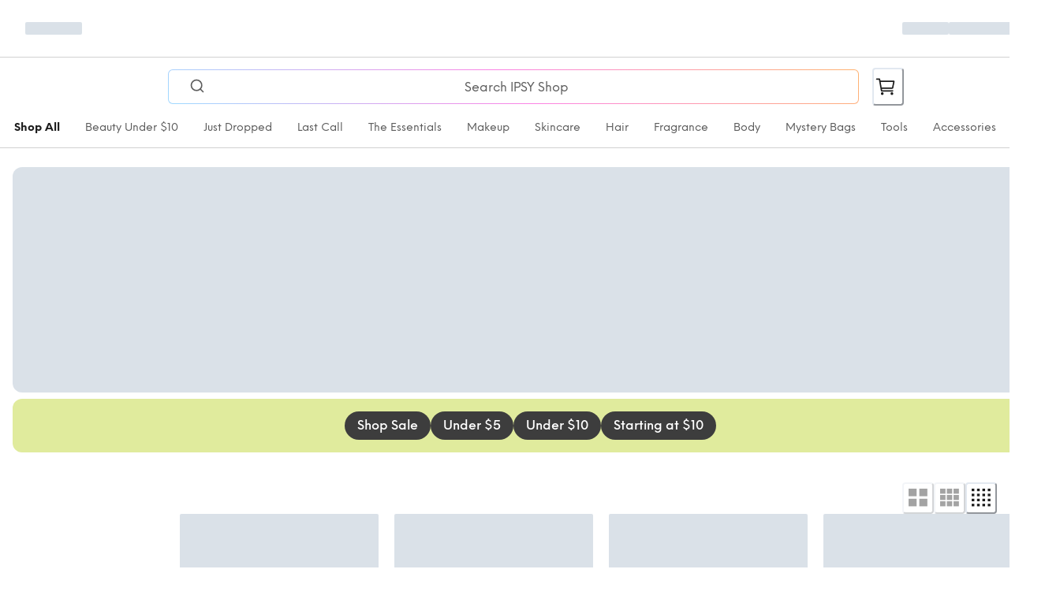

--- FILE ---
content_type: text/html; charset=utf-8
request_url: https://www.ipsy.com/shop?error=product-not-found
body_size: 28644
content:
<!DOCTYPE html><html lang="en-US"><head><meta charSet="utf-8" data-next-head=""/><meta name="viewport" content="width=device-width" data-next-head=""/><title data-next-head="">IPSY Shop</title><meta name="robots" content="index,follow" data-next-head=""/><meta property="og:title" content="IPSY Shop" data-next-head=""/><meta property="og:url" content="https://{{base-url}}.netlify.app" data-next-head=""/><meta property="og:type" content="website" data-next-head=""/><meta property="og:locale" content="en-US" data-next-head=""/><meta property="og:site_name" content="IPSY Shop" data-next-head=""/><link rel="icon" href="https://images.ctfassets.net/daem4o9l2hfd/2qddngccHgKpTvBfkmnEH/5aa08f62a5156eaf6c305f68ab149993/IPSY_favicon.png" data-next-head=""/><link rel="preload" href="https://images.ctfassets.net/daem4o9l2hfd/6Xm47XaCbpDhP7jDTXC1Ug/9a2f7b0fb4aa13290ee79b1aa2e44d7c/ipsy-logo-black.png" as="image" data-next-head=""/><link rel="preload" href="https://shop.ipsy.com/_next/static/media/4aa27fc5a0250349-s.p.ttf" as="font" type="font/ttf" crossorigin="anonymous" data-next-font="size-adjust"/><link rel="preload" href="https://shop.ipsy.com/_next/static/media/370af1d268d708ad-s.p.ttf" as="font" type="font/ttf" crossorigin="anonymous" data-next-font="size-adjust"/><link rel="preload" href="https://shop.ipsy.com/_next/static/media/568cbfe114bf01e0-s.p.ttf" as="font" type="font/ttf" crossorigin="anonymous" data-next-font="size-adjust"/><link rel="preload" href="https://shop.ipsy.com/_next/static/media/51aca6e1bb75a526-s.p.ttf" as="font" type="font/ttf" crossorigin="anonymous" data-next-font="size-adjust"/><link rel="preload" href="https://shop.ipsy.com/_next/static/media/f8cd6b7d650c1a01-s.p.ttf" as="font" type="font/ttf" crossorigin="anonymous" data-next-font="size-adjust"/><link rel="preload" href="https://shop.ipsy.com/_next/static/css/53d078e92f90a319.css" as="style"/><link rel="stylesheet" href="https://shop.ipsy.com/_next/static/css/53d078e92f90a319.css" data-n-g=""/><link rel="preload" href="https://shop.ipsy.com/_next/static/css/197e3cffff9943e1.css" as="style"/><link rel="stylesheet" href="https://shop.ipsy.com/_next/static/css/197e3cffff9943e1.css"/><noscript data-n-css=""></noscript><script defer="" nomodule="" src="https://shop.ipsy.com/_next/static/chunks/polyfills-42372ed130431b0a.js"></script><script src="https://maps.googleapis.com/maps/api/js?key=AIzaSyCP68EcvDalmNGETQ51i2aGCzQP1DwU47U&amp;libraries=places&amp;loading=async" defer="" data-nscript="beforeInteractive"></script><script defer="" src="https://shop.ipsy.com/_next/static/chunks/560-74271913423616da.js"></script><script defer="" src="https://shop.ipsy.com/_next/static/chunks/6714-96cdd3565c2ea8ad.js"></script><script defer="" src="https://shop.ipsy.com/_next/static/chunks/3599.e20384c6c68d5d65.js"></script><script defer="" src="https://shop.ipsy.com/_next/static/chunks/7966-f73b3722191ed66e.js"></script><script defer="" src="https://shop.ipsy.com/_next/static/chunks/363-d3943fc5bfc475f6.js"></script><script defer="" src="https://shop.ipsy.com/_next/static/chunks/3769-4e17b13abbc6b912.js"></script><script defer="" src="https://shop.ipsy.com/_next/static/chunks/6968-62a4e34b97808e30.js"></script><script defer="" src="https://shop.ipsy.com/_next/static/chunks/5677.24ebc466bc44c98f.js"></script><script defer="" src="https://shop.ipsy.com/_next/static/chunks/3873.ff51fc756c2c3cdc.js"></script><script defer="" src="https://shop.ipsy.com/_next/static/chunks/1659.338b14b9e0f2e83c.js"></script><script defer="" src="https://shop.ipsy.com/_next/static/chunks/6472.fa095fc8acd5d0f5.js"></script><script defer="" src="https://shop.ipsy.com/_next/static/chunks/4534.640e7b6ae42458f9.js"></script><script src="https://shop.ipsy.com/_next/static/chunks/webpack-7f632374b95c8e0f.js" defer=""></script><script src="https://shop.ipsy.com/_next/static/chunks/vendors-d5c58aa9-f05ce0b2dc5f7f08.js" defer=""></script><script src="https://shop.ipsy.com/_next/static/chunks/vendors-f3947d30-3a69a1b49b4d4b2e.js" defer=""></script><script src="https://shop.ipsy.com/_next/static/chunks/vendors-20f323ac-3c31176eb3150e73.js" defer=""></script><script src="https://shop.ipsy.com/_next/static/chunks/vendors-28369ad3-c0ee88a0c8dda63b.js" defer=""></script><script src="https://shop.ipsy.com/_next/static/chunks/vendors-e14817b4-8801dc4c22a39ab3.js" defer=""></script><script src="https://shop.ipsy.com/_next/static/chunks/vendors-d2f4a0c7-24e3b113a2a93618.js" defer=""></script><script src="https://shop.ipsy.com/_next/static/chunks/vendors-d2fd521e-4ca172234bb496f6.js" defer=""></script><script src="https://shop.ipsy.com/_next/static/chunks/vendors-4743db8d-8c63d53edca12659.js" defer=""></script><script src="https://shop.ipsy.com/_next/static/chunks/vendors-1e508823-c35680b867606f55.js" defer=""></script><script src="https://shop.ipsy.com/_next/static/chunks/vendors-8f31eeb1-2f1c13129e38b09d.js" defer=""></script><script src="https://shop.ipsy.com/_next/static/chunks/vendors-05efbaec-210126c93a39fa30.js" defer=""></script><script src="https://shop.ipsy.com/_next/static/chunks/vendors-b46e1e41-0f3019e7e45bd651.js" defer=""></script><script src="https://shop.ipsy.com/_next/static/chunks/vendors-f4d31f08-5a6465e8e33e1c16.js" defer=""></script><script src="https://shop.ipsy.com/_next/static/chunks/vendors-dbeb7afd-aa22342609aadc14.js" defer=""></script><script src="https://shop.ipsy.com/_next/static/chunks/vendors-45bf589c-1aebce5f68bb298e.js" defer=""></script><script src="https://shop.ipsy.com/_next/static/chunks/vendors-2ad543fa-bb55007f96cca3e1.js" defer=""></script><script src="https://shop.ipsy.com/_next/static/chunks/vendors-2f005ee6-c8c7c6ab88f6ea1b.js" defer=""></script><script src="https://shop.ipsy.com/_next/static/chunks/vendors-5236fab7-1d84a9bc8fa202cf.js" defer=""></script><script src="https://shop.ipsy.com/_next/static/chunks/vendors-4b5d2e63-74838ed57da0f41a.js" defer=""></script><script src="https://shop.ipsy.com/_next/static/chunks/vendors-72934f46-4b21f89766416503.js" defer=""></script><script src="https://shop.ipsy.com/_next/static/chunks/vendors-5abbcb57-b9c9313acf899f23.js" defer=""></script><script src="https://shop.ipsy.com/_next/static/chunks/vendors-c00d4abe-fc651cc5af6966ec.js" defer=""></script><script src="https://shop.ipsy.com/_next/static/chunks/vendors-32d995ca-d965e11cb49fba7e.js" defer=""></script><script src="https://shop.ipsy.com/_next/static/chunks/vendors-7349e81a-1a67f1488e2513e9.js" defer=""></script><script src="https://shop.ipsy.com/_next/static/chunks/vendors-1661d1e7-5d8b5f28e2f79694.js" defer=""></script><script src="https://shop.ipsy.com/_next/static/chunks/vendors-2f94deaf-f06846c60344ebae.js" defer=""></script><script src="https://shop.ipsy.com/_next/static/chunks/vendors-608cef47-c95ecd000e20428c.js" defer=""></script><script src="https://shop.ipsy.com/_next/static/chunks/vendors-8d7ba70e-c4b1181b7b6c73c4.js" defer=""></script><script src="https://shop.ipsy.com/_next/static/chunks/vendors-4ae5daa4-f18104572171ed8c.js" defer=""></script><script src="https://shop.ipsy.com/_next/static/chunks/vendors-2c0a1fbe-5e0ad6ba6bf12f82.js" defer=""></script><script src="https://shop.ipsy.com/_next/static/chunks/vendors-1b5cfd17-76a1c2b678ec43f0.js" defer=""></script><script src="https://shop.ipsy.com/_next/static/chunks/vendors-f70a9f9c-c59f46a8e1b46cc7.js" defer=""></script><script src="https://shop.ipsy.com/_next/static/chunks/vendors-ecf58068-8b99b9d4f5049bd5.js" defer=""></script><script src="https://shop.ipsy.com/_next/static/chunks/vendors-cae5ad46-136732b553885446.js" defer=""></script><script src="https://shop.ipsy.com/_next/static/chunks/vendors-d41eb72e-a7dc343861ac805b.js" defer=""></script><script src="https://shop.ipsy.com/_next/static/chunks/vendors-4a48f15b-c3181637f965df53.js" defer=""></script><script src="https://shop.ipsy.com/_next/static/chunks/vendors-74848cea-88caeb807e3210b7.js" defer=""></script><script src="https://shop.ipsy.com/_next/static/chunks/vendors-2f7498c7-3c2d6d6bb8d6f43b.js" defer=""></script><script src="https://shop.ipsy.com/_next/static/chunks/vendors-dfa252dc-059285d59a1153cd.js" defer=""></script><script src="https://shop.ipsy.com/_next/static/chunks/vendors-e232f919-d0b5e8f95aeeb1c1.js" defer=""></script><script src="https://shop.ipsy.com/_next/static/chunks/vendors-dd20168c-534921715d95302e.js" defer=""></script><script src="https://shop.ipsy.com/_next/static/chunks/vendors-f67155f8-f8cf96a4aac3acfe.js" defer=""></script><script src="https://shop.ipsy.com/_next/static/chunks/vendors-af6e963e-6bbf07ba007db158.js" defer=""></script><script src="https://shop.ipsy.com/_next/static/chunks/vendors-7a91be90-34e7ff086e098fcd.js" defer=""></script><script src="https://shop.ipsy.com/_next/static/chunks/vendors-88379ca6-0d70b2a8afd2fc6f.js" defer=""></script><script src="https://shop.ipsy.com/_next/static/chunks/vendors-59195564-a0b52eaa1b22179e.js" defer=""></script><script src="https://shop.ipsy.com/_next/static/chunks/vendors-c58bda01-234d3e47d72ae3f1.js" defer=""></script><script src="https://shop.ipsy.com/_next/static/chunks/vendors-bdbc1a5c-adc17755c185bb67.js" defer=""></script><script src="https://shop.ipsy.com/_next/static/chunks/vendors-06cc3d7a-af907ad0f8561341.js" defer=""></script><script src="https://shop.ipsy.com/_next/static/chunks/vendors-4d46865b-14465995f565651a.js" defer=""></script><script src="https://shop.ipsy.com/_next/static/chunks/vendors-357018ba-d1f60f4025538846.js" defer=""></script><script src="https://shop.ipsy.com/_next/static/chunks/vendors-b84314e1-554c4c0c1b72c06b.js" defer=""></script><script src="https://shop.ipsy.com/_next/static/chunks/vendors-df51dbf6-7c3ed20985108153.js" defer=""></script><script src="https://shop.ipsy.com/_next/static/chunks/vendors-9ff0d180-ab49156ef92a078c.js" defer=""></script><script src="https://shop.ipsy.com/_next/static/chunks/vendors-8357d19b-c0bf19bf08e66240.js" defer=""></script><script src="https://shop.ipsy.com/_next/static/chunks/vendors-07fc87d3-5e4ec8df8c3bead0.js" defer=""></script><script src="https://shop.ipsy.com/_next/static/chunks/vendors-c5c0eb82-b54aef992e1796b3.js" defer=""></script><script src="https://shop.ipsy.com/_next/static/chunks/vendors-648d142d-03f66af026bb3e2d.js" defer=""></script><script src="https://shop.ipsy.com/_next/static/chunks/vendors-5d9508c9-53bb06de138573f2.js" defer=""></script><script src="https://shop.ipsy.com/_next/static/chunks/main-045d8d7d74849444.js" defer=""></script><script src="https://shop.ipsy.com/_next/static/chunks/pages/_app-f3956634-8dce5f0b3c24d831.js" defer=""></script><script src="https://shop.ipsy.com/_next/static/chunks/pages/_app-3a9fe998-79c97e593eab3ed2.js" defer=""></script><script src="https://shop.ipsy.com/_next/static/chunks/pages/_app-76de2287-2d47c91bf2832f9e.js" defer=""></script><script src="https://shop.ipsy.com/_next/static/chunks/pages/_app-e7324fe7-88b165c2f1fdc3ad.js" defer=""></script><script src="https://shop.ipsy.com/_next/static/chunks/pages/_app-f5ee3ce1-2dec0f0c496b1b49.js" defer=""></script><script src="https://shop.ipsy.com/_next/static/chunks/pages/_app-5c551db8-852fe03636d2adaa.js" defer=""></script><script src="https://shop.ipsy.com/_next/static/chunks/pages/shop-bc5e8d783da85000.js" defer=""></script><script src="https://shop.ipsy.com/_next/static/ItB0J8M4IEtB1eIlDGng9/_buildManifest.js" defer=""></script><script src="https://shop.ipsy.com/_next/static/ItB0J8M4IEtB1eIlDGng9/_ssgManifest.js" defer=""></script></head><body><noscript><iframe title="gtag-noscript" src="https://www.googletagmanager.com/ns.html?id=GTM-MS57WR" height="0" width="0" style="display:none;visibility:hidden"></iframe></noscript><script id="chakra-script">!(function(){try{var a=function(c){var v="(prefers-color-scheme: dark)",h=window.matchMedia(v).matches?"dark":"light",r=c==="system"?h:c,o=document.documentElement,s=document.body,l="chakra-ui-light",d="chakra-ui-dark",i=r==="dark";return s.classList.add(i?d:l),s.classList.remove(i?l:d),o.style.colorScheme=r,o.dataset.theme=r,r},n=a,m="light",e="chakra-ui-color-mode",t=localStorage.getItem(e);t?a(t):localStorage.setItem(e,a(m))}catch(a){}})();</script><div id="__next"><style data-emotion="css-global 4xlvp">:host,:root,[data-theme]{--chakra-ring-inset:var(--chakra-empty,/*!*/ /*!*/);--chakra-ring-offset-width:0px;--chakra-ring-offset-color:#fff;--chakra-ring-color:rgba(66, 153, 225, 0.6);--chakra-ring-offset-shadow:0 0 #0000;--chakra-ring-shadow:0 0 #0000;--chakra-space-x-reverse:0;--chakra-space-y-reverse:0;--chakra-colors-transparent:transparent;--chakra-colors-current:currentColor;--chakra-colors-black:#1C1C1C;--chakra-colors-white:white;--chakra-colors-whiteAlpha-50:rgba(255, 255, 255, 0.04);--chakra-colors-whiteAlpha-100:rgba(255, 255, 255, 0.06);--chakra-colors-whiteAlpha-200:rgba(255, 255, 255, 0.08);--chakra-colors-whiteAlpha-300:rgba(255, 255, 255, 0.16);--chakra-colors-whiteAlpha-400:rgba(255, 255, 255, 0.24);--chakra-colors-whiteAlpha-500:rgba(255, 255, 255, 0.36);--chakra-colors-whiteAlpha-600:rgba(255, 255, 255, 0.48);--chakra-colors-whiteAlpha-700:rgba(255, 255, 255, 0.64);--chakra-colors-whiteAlpha-800:rgba(255, 255, 255, 0.80);--chakra-colors-whiteAlpha-900:rgba(255, 255, 255, 0.92);--chakra-colors-blackAlpha-50:rgba(0, 0, 0, 0.04);--chakra-colors-blackAlpha-100:rgba(0, 0, 0, 0.06);--chakra-colors-blackAlpha-200:rgba(0, 0, 0, 0.08);--chakra-colors-blackAlpha-300:rgba(0, 0, 0, 0.16);--chakra-colors-blackAlpha-400:rgba(0, 0, 0, 0.24);--chakra-colors-blackAlpha-500:rgba(0, 0, 0, 0.36);--chakra-colors-blackAlpha-600:rgba(0, 0, 0, 0.48);--chakra-colors-blackAlpha-700:rgba(0, 0, 0, 0.64);--chakra-colors-blackAlpha-800:rgba(0, 0, 0, 0.80);--chakra-colors-blackAlpha-900:rgba(0, 0, 0, 0.92);--chakra-colors-gray-50:#F7FAFC;--chakra-colors-gray-100:#EDF2F7;--chakra-colors-gray-200:#E2E8F0;--chakra-colors-gray-300:#CBD5E0;--chakra-colors-gray-400:#A0AEC0;--chakra-colors-gray-500:#718096;--chakra-colors-gray-600:#4A5568;--chakra-colors-gray-700:#2D3748;--chakra-colors-gray-800:#1A202C;--chakra-colors-gray-900:#171923;--chakra-colors-red-50:#FFF5F5;--chakra-colors-red-100:#FED7D7;--chakra-colors-red-200:#FEB2B2;--chakra-colors-red-300:#FC8181;--chakra-colors-red-400:#F56565;--chakra-colors-red-500:#E53E3E;--chakra-colors-red-600:#C53030;--chakra-colors-red-700:#9B2C2C;--chakra-colors-red-800:#822727;--chakra-colors-red-900:#63171B;--chakra-colors-orange-50:#FFFAF0;--chakra-colors-orange-100:#FEEBC8;--chakra-colors-orange-200:#FBD38D;--chakra-colors-orange-300:#F6AD55;--chakra-colors-orange-400:#ED8936;--chakra-colors-orange-500:#DD6B20;--chakra-colors-orange-600:#C05621;--chakra-colors-orange-700:#9C4221;--chakra-colors-orange-800:#7B341E;--chakra-colors-orange-900:#652B19;--chakra-colors-yellow-50:#FFFFF0;--chakra-colors-yellow-100:#FEFCBF;--chakra-colors-yellow-200:#FAF089;--chakra-colors-yellow-300:#F6E05E;--chakra-colors-yellow-400:#ECC94B;--chakra-colors-yellow-500:#D69E2E;--chakra-colors-yellow-600:#B7791F;--chakra-colors-yellow-700:#975A16;--chakra-colors-yellow-800:#744210;--chakra-colors-yellow-900:#5F370E;--chakra-colors-green-50:#F0FFF4;--chakra-colors-green-100:#C6F6D5;--chakra-colors-green-200:#9AE6B4;--chakra-colors-green-300:#68D391;--chakra-colors-green-400:#48BB78;--chakra-colors-green-500:#38A169;--chakra-colors-green-600:#2F855A;--chakra-colors-green-700:#276749;--chakra-colors-green-800:#22543D;--chakra-colors-green-900:#1C4532;--chakra-colors-teal-50:#E6FFFA;--chakra-colors-teal-100:#B2F5EA;--chakra-colors-teal-200:#81E6D9;--chakra-colors-teal-300:#4FD1C5;--chakra-colors-teal-400:#38B2AC;--chakra-colors-teal-500:#319795;--chakra-colors-teal-600:#2C7A7B;--chakra-colors-teal-700:#285E61;--chakra-colors-teal-800:#234E52;--chakra-colors-teal-900:#1D4044;--chakra-colors-blue-50:#ebf8ff;--chakra-colors-blue-100:#bee3f8;--chakra-colors-blue-200:#90cdf4;--chakra-colors-blue-300:#63b3ed;--chakra-colors-blue-400:#4299e1;--chakra-colors-blue-500:#3182ce;--chakra-colors-blue-600:#2b6cb0;--chakra-colors-blue-700:#2c5282;--chakra-colors-blue-800:#2a4365;--chakra-colors-blue-900:#1A365D;--chakra-colors-cyan-50:#EDFDFD;--chakra-colors-cyan-100:#C4F1F9;--chakra-colors-cyan-200:#9DECF9;--chakra-colors-cyan-300:#76E4F7;--chakra-colors-cyan-400:#0BC5EA;--chakra-colors-cyan-500:#00B5D8;--chakra-colors-cyan-600:#00A3C4;--chakra-colors-cyan-700:#0987A0;--chakra-colors-cyan-800:#086F83;--chakra-colors-cyan-900:#065666;--chakra-colors-purple-50:#FAF5FF;--chakra-colors-purple-100:#E9D8FD;--chakra-colors-purple-200:#D6BCFA;--chakra-colors-purple-300:#B794F4;--chakra-colors-purple-400:#9F7AEA;--chakra-colors-purple-500:#805AD5;--chakra-colors-purple-600:#6B46C1;--chakra-colors-purple-700:#553C9A;--chakra-colors-purple-800:#44337A;--chakra-colors-purple-900:#322659;--chakra-colors-pink-50:#FFF5F7;--chakra-colors-pink-100:#FED7E2;--chakra-colors-pink-200:#FBB6CE;--chakra-colors-pink-300:#F687B3;--chakra-colors-pink-400:#ED64A6;--chakra-colors-pink-500:#D53F8C;--chakra-colors-pink-600:#B83280;--chakra-colors-pink-700:#97266D;--chakra-colors-pink-800:#702459;--chakra-colors-pink-900:#521B41;--chakra-colors-linkedin-50:#E8F4F9;--chakra-colors-linkedin-100:#CFEDFB;--chakra-colors-linkedin-200:#9BDAF3;--chakra-colors-linkedin-300:#68C7EC;--chakra-colors-linkedin-400:#34B3E4;--chakra-colors-linkedin-500:#00A0DC;--chakra-colors-linkedin-600:#008CC9;--chakra-colors-linkedin-700:#0077B5;--chakra-colors-linkedin-800:#005E93;--chakra-colors-linkedin-900:#004471;--chakra-colors-facebook-50:#E8F4F9;--chakra-colors-facebook-100:#D9DEE9;--chakra-colors-facebook-200:#B7C2DA;--chakra-colors-facebook-300:#6482C0;--chakra-colors-facebook-400:#4267B2;--chakra-colors-facebook-500:#385898;--chakra-colors-facebook-600:#314E89;--chakra-colors-facebook-700:#29487D;--chakra-colors-facebook-800:#223B67;--chakra-colors-facebook-900:#1E355B;--chakra-colors-messenger-50:#D0E6FF;--chakra-colors-messenger-100:#B9DAFF;--chakra-colors-messenger-200:#A2CDFF;--chakra-colors-messenger-300:#7AB8FF;--chakra-colors-messenger-400:#2E90FF;--chakra-colors-messenger-500:#0078FF;--chakra-colors-messenger-600:#0063D1;--chakra-colors-messenger-700:#0052AC;--chakra-colors-messenger-800:#003C7E;--chakra-colors-messenger-900:#002C5C;--chakra-colors-whatsapp-50:#dffeec;--chakra-colors-whatsapp-100:#b9f5d0;--chakra-colors-whatsapp-200:#90edb3;--chakra-colors-whatsapp-300:#65e495;--chakra-colors-whatsapp-400:#3cdd78;--chakra-colors-whatsapp-500:#22c35e;--chakra-colors-whatsapp-600:#179848;--chakra-colors-whatsapp-700:#0c6c33;--chakra-colors-whatsapp-800:#01421c;--chakra-colors-whatsapp-900:#001803;--chakra-colors-twitter-50:#E5F4FD;--chakra-colors-twitter-100:#C8E9FB;--chakra-colors-twitter-200:#A8DCFA;--chakra-colors-twitter-300:#83CDF7;--chakra-colors-twitter-400:#57BBF5;--chakra-colors-twitter-500:#1DA1F2;--chakra-colors-twitter-600:#1A94DA;--chakra-colors-twitter-700:#1681BF;--chakra-colors-twitter-800:#136B9E;--chakra-colors-twitter-900:#0D4D71;--chakra-colors-telegram-50:#E3F2F9;--chakra-colors-telegram-100:#C5E4F3;--chakra-colors-telegram-200:#A2D4EC;--chakra-colors-telegram-300:#7AC1E4;--chakra-colors-telegram-400:#47A9DA;--chakra-colors-telegram-500:#0088CC;--chakra-colors-telegram-600:#007AB8;--chakra-colors-telegram-700:#006BA1;--chakra-colors-telegram-800:#005885;--chakra-colors-telegram-900:#003F5E;--chakra-colors-primary-100:#f6f6f6;--chakra-colors-primary-200:#e7e7e7;--chakra-colors-primary-300:#d1d1d1;--chakra-colors-primary-400:#b0b0b0;--chakra-colors-primary-500:#888888;--chakra-colors-primary-600:#5d5d5d;--chakra-colors-primary-700:#3d3d3d;--chakra-colors-primary-800:#303030;--chakra-colors-primary-900:#1C1C1C;--chakra-colors-secondary-100:#fef1eb;--chakra-colors-secondary-200:#ffdbcb;--chakra-colors-secondary-300:#FEDCB9;--chakra-colors-secondary-400:#F9AB7C;--chakra-colors-secondary-500:#F68551;--chakra-colors-secondary-600:#D3613B;--chakra-colors-secondary-700:#B14128;--chakra-colors-secondary-800:#8E2719;--chakra-colors-secondary-900:#76140F;--chakra-colors-tertiary-100:#fef1eb;--chakra-colors-tertiary-200:#ffdbcb;--chakra-colors-tertiary-300:#FEDCB9;--chakra-colors-tertiary-400:#F9AB7C;--chakra-colors-tertiary-500:#F68551;--chakra-colors-tertiary-600:#D3613B;--chakra-colors-tertiary-700:#B14128;--chakra-colors-tertiary-800:#8E2719;--chakra-colors-tertiary-900:#76140F;--chakra-colors-success-100:#E8FFEF;--chakra-colors-success-200:#b7e3c6;--chakra-colors-success-300:#88cda4;--chakra-colors-success-400:#56b17e;--chakra-colors-success-500:#38a169;--chakra-colors-success-600:#006C48;--chakra-colors-success-700:#1d5f3f;--chakra-colors-success-800:#194c34;--chakra-colors-success-900:#153f2c;--chakra-colors-danger-100:#FFEDEA;--chakra-colors-danger-200:#f9d3d2;--chakra-colors-danger-300:#f5adac;--chakra-colors-danger-400:#ee7e7f;--chakra-colors-danger-500:#e35055;--chakra-colors-danger-600:#BA1A1A;--chakra-colors-danger-700:#ae2231;--chakra-colors-danger-800:#921f30;--chakra-colors-danger-900:#7d1e2e;--chakra-colors-warning-100:#FFEED9;--chakra-colors-warning-200:#f7dab1;--chakra-colors-warning-300:#f1c080;--chakra-colors-warning-400:#eb9d4c;--chakra-colors-warning-500:#e5812a;--chakra-colors-warning-600:#BEA373;--chakra-colors-warning-700:#b2501c;--chakra-colors-warning-800:#8e401e;--chakra-colors-warning-900:#7C580D;--chakra-colors-info-100:#e5eef9;--chakra-colors-info-200:#c4dbf3;--chakra-colors-info-300:#90bde9;--chakra-colors-info-400:#559bdb;--chakra-colors-info-500:#3182ce;--chakra-colors-info-600:#2062a9;--chakra-colors-info-700:#1b4f89;--chakra-colors-info-800:#1a4472;--chakra-colors-info-900:#1b3a5f;--chakra-colors-shading-50:#f6f6f6;--chakra-colors-shading-100:#e7e7e7;--chakra-colors-shading-200:#d1d1d1;--chakra-colors-shading-300:#b0b0b0;--chakra-colors-shading-400:#888888;--chakra-colors-shading-500:#787878;--chakra-colors-shading-600:#5d5d5d;--chakra-colors-shading-700:#4f4f4f;--chakra-colors-shading-800:#454545;--chakra-colors-shading-900:#3d3d3d;--chakra-colors-shading-950:#303030;--chakra-colors-shading-1000:#1C1C1C;--chakra-colors-shading-000:white;--chakra-colors-colors-light-background:white;--chakra-colors-colors-light-text:#1C1C1C;--chakra-colors-colors-light-text-muted:#5d5d5d;--chakra-colors-colors-light-primary:#1C1C1C;--chakra-colors-colors-light-secondary:#EBF25D;--chakra-colors-colors-light-highlight:#FCF8F8;--chakra-colors-colors-light-muted:#d1d1d1;--chakra-colors-colors-light-accent:linear-gradient(43.26deg, #A1D8FF 1.43%, #FB83E5 50%, #FFB272 98.57%);--chakra-colors-colors-dark-background:#1C1C1C;--chakra-colors-colors-dark-text:white;--chakra-colors-colors-dark-text-muted:#d1d1d1;--chakra-colors-colors-dark-primary:white;--chakra-colors-colors-dark-secondary:#f6f6f6;--chakra-colors-colors-dark-highlight:#FCF8F8;--chakra-colors-colors-dark-muted:#d1d1d1;--chakra-colors-colors-dark-accent:linear-gradient(43.26deg, #A1D8FF 1.43%, #FB83E5 50%, #FFB272 98.57%);--chakra-colors-colors-brand-primary:#1C1C1C;--chakra-colors-colors-brand-secondary:#EBF25D;--chakra-colors-colors-brand-tertiary:#D60480;--chakra-colors-colors-brand-muted:#d1d1d1;--chakra-colors-colors-brand-accent:linear-gradient(43.26deg, #A1D8FF 1.43%, #FB83E5 50%, #FFB272 98.57%);--chakra-colors-colors-brand-marketingBadgeBg:#F3A8D4;--chakra-colors-colors-text-primary:#303030;--chakra-colors-colors-text-secondary:#1C1C1C;--chakra-colors-colors-text-muted:#5d5d5d;--chakra-colors-colors-text-disabled:#b0b0b0;--chakra-colors-colors-text-success:#38a169;--chakra-colors-colors-text-warning:#BEA373;--chakra-colors-colors-text-danger:#BA1A1A;--chakra-colors-colors-text-link:#2062a9;--chakra-colors-colors-text-primary-inverse:white;--chakra-colors-colors-text-secondary-inverse:#f6f6f6;--chakra-colors-colors-text-muted-inverse:#d1d1d1;--chakra-colors-colors-surface-primary:white;--chakra-colors-colors-surface-highlight:#FCF8F8;--chakra-colors-colors-surface-muted:#f6f6f6;--chakra-colors-colors-surface-footer:#FDF0E4;--chakra-colors-colors-surface-disabled:#d1d1d1;--chakra-colors-colors-surface-border:#d1d1d1;--chakra-colors-colors-surface-inverse:#303030;--chakra-colors-colors-surface-border-inverse:#4f4f4f;--chakra-colors-success-light:#E8FFEF;--chakra-colors-success-med:#006C48;--chakra-colors-success-dark:#194c34;--chakra-colors-info-light:#e5eef9;--chakra-colors-info-med:#3182ce;--chakra-colors-info-dark:#1b4f89;--chakra-colors-warning-light:#FFEED9;--chakra-colors-warning-med:#BEA373;--chakra-colors-warning-dark:#7C580D;--chakra-colors-danger-light:#FFEDEA;--chakra-colors-danger-med:#BA1A1A;--chakra-colors-danger-dark:#921f30;--chakra-colors-overlay-dark-fill:rgba(0,0,0,0.4);--chakra-colors-overlay-dark-gradientRight:linear-gradient(90deg, rgba(0,0,0,0) 0%, rgba(0,0,0,0.4) 50%, rgba(0,0,0,0.4) 100%);--chakra-colors-overlay-dark-gradientLeft:linear-gradient(90deg, rgba(0,0,0,0.4) 0%, rgba(0,0,0,0.4) 50%, rgba(0,0,0,0) 100%);--chakra-colors-overlay-dark-gradientTopDown:linear-gradient(0deg, rgba(0, 0, 0, 0) 0%, rgba(0, 0, 0, 0.4) 50%, rgba(0, 0, 0, 0.4) 100%);--chakra-colors-overlay-light-modal:rgba(255, 255, 255, 0.30);--chakra-colors-overlay-light-fill:rgba(255,255,255,0.7);--chakra-colors-overlay-light-gradientRight:linear-gradient(90deg, rgba(255,255,255,0) 0%, rgba(255,255,255,0.7) 50%, rgba(255,255,255,0.7) 100%);--chakra-colors-overlay-light-gradientLeft:linear-gradient(90deg, rgba(0,0,0,0.4) 0%, rgba(0,0,0,0.4) 50%, rgba(0,0,0,0) 100%);--chakra-colors-overlay-light-gradientTopDown:linear-gradient(0deg, rgba(0, 0, 0, 0) 0%, rgba(0, 0, 0, 0.4) 50%, rgba(0, 0, 0, 0.4) 100%);--chakra-borders-none:0 solid #d1d1d1;--chakra-borders-1px:1px solid;--chakra-borders-2px:2px solid;--chakra-borders-4px:4px solid;--chakra-borders-8px:8px solid;--chakra-borders-xs:0.5pxpx solid #d1d1d1;--chakra-borders-sm:0.0625rem solid #d1d1d1;--chakra-borders-md:0.125rem solid #d1d1d1;--chakra-borders-lg:0.25rem solid #d1d1d1;--chakra-borders-xl:0.375rem solid #d1d1d1;--chakra-borderStyles-normal:solid;--chakra-borderStyles-fancy:dotted;--chakra-fonts-heading:'neueEinstellungStdFont','neueEinstellungStdFont Fallback';--chakra-fonts-body:'neueEinstellungStdFont','neueEinstellungStdFont Fallback';--chakra-fonts-mono:'neueEinstellungStdFont','neueEinstellungStdFont Fallback';--chakra-fonts-NeueEinstellung:'neueEinstellungStdFont','neueEinstellungStdFont Fallback';--chakra-fonts-Neue-Einstellung:'neueEinstellungStdFont','neueEinstellungStdFont Fallback';--chakra-fonts-BebasNeue:'bebasNeueStdFont','bebasNeueStdFont Fallback';--chakra-fonts-Bebas-Neue:'bebasNeueStdFont','bebasNeueStdFont Fallback';--chakra-fontSizes-3xs:0.45rem;--chakra-fontSizes-2xs:0.625rem;--chakra-fontSizes-xs:0.75rem;--chakra-fontSizes-sm:0.875rem;--chakra-fontSizes-md:1rem;--chakra-fontSizes-lg:1.125rem;--chakra-fontSizes-xl:1.25rem;--chakra-fontSizes-2xl:1.375rem;--chakra-fontSizes-3xl:1.5rem;--chakra-fontSizes-4xl:1.75rem;--chakra-fontSizes-5xl:2rem;--chakra-fontSizes-6xl:2.25rem;--chakra-fontSizes-7xl:2.5rem;--chakra-fontSizes-8xl:3rem;--chakra-fontSizes-9xl:3.5rem;--chakra-fontSizes-10xl:4rem;--chakra-fontSizes-11xl:4.5rem;--chakra-fontSizes-12xl:5rem;--chakra-fontWeights-hairline:100;--chakra-fontWeights-thin:100;--chakra-fontWeights-light:300;--chakra-fontWeights-normal:400;--chakra-fontWeights-medium:500;--chakra-fontWeights-semibold:600;--chakra-fontWeights-bold:700;--chakra-fontWeights-extrabold:800;--chakra-fontWeights-black:900;--chakra-fontWeights-extraLight:200;--chakra-fontWeights-regular:400;--chakra-fontWeights-book:450;--chakra-fontWeights-semiBold:600;--chakra-fontWeights-extraBold:800;--chakra-letterSpacings-tighter:-0.05em;--chakra-letterSpacings-tight:-0.025em;--chakra-letterSpacings-normal:0em;--chakra-letterSpacings-wide:0.025em;--chakra-letterSpacings-wider:0.05em;--chakra-letterSpacings-widest:0.1em;--chakra-lineHeights-3:.75rem;--chakra-lineHeights-4:1rem;--chakra-lineHeights-5:1.25rem;--chakra-lineHeights-6:1.5rem;--chakra-lineHeights-7:1.75rem;--chakra-lineHeights-8:2rem;--chakra-lineHeights-9:2.25rem;--chakra-lineHeights-10:2.5rem;--chakra-lineHeights-normal:normal;--chakra-lineHeights-none:100%;--chakra-lineHeights-shorter:125%;--chakra-lineHeights-short:137.5%;--chakra-lineHeights-base:150%;--chakra-lineHeights-tall:162.5%;--chakra-lineHeights-taller:200%;--chakra-lineHeights-tight:92%;--chakra-radii-none:0;--chakra-radii-sm:0.125rem;--chakra-radii-base:0.25rem;--chakra-radii-md:0.375rem;--chakra-radii-lg:0.5rem;--chakra-radii-xl:0.75rem;--chakra-radii-2xl:1rem;--chakra-radii-3xl:1.5rem;--chakra-radii-full:9999px;--chakra-space-0:0.0625rem;--chakra-space-1:0.25rem;--chakra-space-2:0.5rem;--chakra-space-3:0.75rem;--chakra-space-4:1rem;--chakra-space-5:1.25rem;--chakra-space-6:1.5rem;--chakra-space-7:1.75rem;--chakra-space-8:2rem;--chakra-space-9:2.25rem;--chakra-space-10:2.5rem;--chakra-space-12:3rem;--chakra-space-14:3.5rem;--chakra-space-16:4rem;--chakra-space-20:5rem;--chakra-space-24:6rem;--chakra-space-28:7rem;--chakra-space-32:8rem;--chakra-space-36:9rem;--chakra-space-40:10rem;--chakra-space-44:11rem;--chakra-space-48:12rem;--chakra-space-52:13rem;--chakra-space-56:14rem;--chakra-space-60:15rem;--chakra-space-64:16rem;--chakra-space-72:18rem;--chakra-space-80:20rem;--chakra-space-96:24rem;--chakra-space-px:1px;--chakra-space-0-5:0.125rem;--chakra-space-1-5:0.375rem;--chakra-space-2-5:0.625rem;--chakra-space-3-5:0.875rem;--chakra-space-none:0;--chakra-space-deviceW:100dvw;--chakra-space-deviceH:100dvh;--chakra-space-2xs:0.625rem;--chakra-space-xs:0.75rem;--chakra-space-sm:0.875rem;--chakra-space-md:1rem;--chakra-space-lg:1.125rem;--chakra-space-xl:1.25rem;--chakra-space-2xl:1.375rem;--chakra-space-3xl:1.5rem;--chakra-space-4xl:1.75rem;--chakra-space-5xl:2rem;--chakra-space-6xl:2.25rem;--chakra-space-7xl:2.5rem;--chakra-space-8xl:3rem;--chakra-space-9xl:3.5rem;--chakra-space-10xl:4rem;--chakra-space-11xl:4.5rem;--chakra-space-12xl:5rem;--chakra-shadows-xs:0 0 0 1px rgba(0,0,0,0.04);--chakra-shadows-sm:0 2px 4px 0 rgba(0,0,0,0.08);--chakra-shadows-base:0 1px 3px 0 rgba(0, 0, 0, 0.1),0 1px 2px 0 rgba(0, 0, 0, 0.06);--chakra-shadows-md:0 4px 8px 0 rgba(0,0,0,0.12);--chakra-shadows-lg:0 8px 16px 0 rgba(0,0,0,0.16);--chakra-shadows-xl:0 16px 24px -4px rgba(0,0,0,0.24);--chakra-shadows-2xl:0 24px 48px -16px rgba(0,0,0,0.32);--chakra-shadows-outline:0 0 0 3pxpx #3182ce;--chakra-shadows-inner:inset 0 2px 4px 0 rgba(0,0,0,0.08);--chakra-shadows-none:0 0 0 0 rgba(0,0,0,0);--chakra-shadows-dark-lg:rgba(0, 0, 0, 0.1) 0px 0px 0px 1px,rgba(0, 0, 0, 0.2) 0px 5px 10px,rgba(0, 0, 0, 0.4) 0px 15px 40px;--chakra-shadows-text:0 4px 4px 0 rgba(0,0,0,0.24);--chakra-shadows-sm-inverseY:0 -2px 4px 0 rgba(0,0,0,0.08);--chakra-sizes-0:0.0625rem;--chakra-sizes-1:0.25rem;--chakra-sizes-2:0.5rem;--chakra-sizes-3:0.75rem;--chakra-sizes-4:1rem;--chakra-sizes-5:1.25rem;--chakra-sizes-6:1.5rem;--chakra-sizes-7:1.75rem;--chakra-sizes-8:2rem;--chakra-sizes-9:2.25rem;--chakra-sizes-10:2.5rem;--chakra-sizes-12:3rem;--chakra-sizes-14:3.5rem;--chakra-sizes-16:4rem;--chakra-sizes-20:5rem;--chakra-sizes-24:6rem;--chakra-sizes-28:7rem;--chakra-sizes-32:8rem;--chakra-sizes-36:9rem;--chakra-sizes-40:10rem;--chakra-sizes-44:11rem;--chakra-sizes-48:12rem;--chakra-sizes-52:13rem;--chakra-sizes-56:14rem;--chakra-sizes-60:15rem;--chakra-sizes-64:16rem;--chakra-sizes-72:18rem;--chakra-sizes-80:20rem;--chakra-sizes-96:24rem;--chakra-sizes-px:1px;--chakra-sizes-0-5:0.125rem;--chakra-sizes-1-5:0.375rem;--chakra-sizes-2-5:0.625rem;--chakra-sizes-3-5:0.875rem;--chakra-sizes-max:max-content;--chakra-sizes-min:min-content;--chakra-sizes-full:100%;--chakra-sizes-3xs:14rem;--chakra-sizes-2xs:20rem;--chakra-sizes-xs:28rem;--chakra-sizes-sm:40rem;--chakra-sizes-md:48rem;--chakra-sizes-lg:64rem;--chakra-sizes-xl:72.25rem;--chakra-sizes-2xl:90rem;--chakra-sizes-3xl:96rem;--chakra-sizes-4xl:56rem;--chakra-sizes-5xl:64rem;--chakra-sizes-6xl:72rem;--chakra-sizes-7xl:80rem;--chakra-sizes-8xl:90rem;--chakra-sizes-prose:60ch;--chakra-sizes-container-sm:40rem;--chakra-sizes-container-md:48rem;--chakra-sizes-container-lg:64rem;--chakra-sizes-container-xl:72.25rem;--chakra-sizes-container-2xs:20rem;--chakra-sizes-container-xs:28rem;--chakra-sizes-container-2xl:90rem;--chakra-sizes-container-3xl:96rem;--chakra-sizes-none:0;--chakra-sizes-deviceW:100dvw;--chakra-sizes-deviceH:100dvh;--chakra-zIndices-hide:-1;--chakra-zIndices-auto:auto;--chakra-zIndices-base:0;--chakra-zIndices-docked:10;--chakra-zIndices-dropdown:1000;--chakra-zIndices-sticky:1100;--chakra-zIndices-banner:1200;--chakra-zIndices-overlay:1300;--chakra-zIndices-modal:1400;--chakra-zIndices-popover:1500;--chakra-zIndices-skipLink:1600;--chakra-zIndices-toast:1700;--chakra-zIndices-tooltip:1800;--chakra-transition-property-common:background-color,border-color,color,fill,stroke,opacity,box-shadow,transform;--chakra-transition-property-colors:background-color,border-color,color,fill,stroke;--chakra-transition-property-dimensions:width,height;--chakra-transition-property-position:left,right,top,bottom;--chakra-transition-property-background:background-color,background-image,background-position;--chakra-transition-easing-ease-in:cubic-bezier(0.4, 0, 1, 1);--chakra-transition-easing-ease-out:cubic-bezier(0, 0, 0.2, 1);--chakra-transition-easing-ease-in-out:cubic-bezier(0.4, 0, 0.2, 1);--chakra-transition-duration-ultra-fast:50ms;--chakra-transition-duration-faster:100ms;--chakra-transition-duration-fast:150ms;--chakra-transition-duration-normal:200ms;--chakra-transition-duration-slow:300ms;--chakra-transition-duration-slower:400ms;--chakra-transition-duration-ultra-slow:500ms;--chakra-blur-none:0;--chakra-blur-sm:4px;--chakra-blur-base:8px;--chakra-blur-md:12px;--chakra-blur-lg:16px;--chakra-blur-xl:24px;--chakra-blur-2xl:40px;--chakra-blur-3xl:64px;--chakra-breakpoints-base:0em;--chakra-breakpoints-sm:40rem;--chakra-breakpoints-md:48rem;--chakra-breakpoints-lg:64rem;--chakra-breakpoints-xl:72.25rem;--chakra-breakpoints-2xl:90rem;--chakra-breakpoints-2xs:20rem;--chakra-breakpoints-xs:28rem;--chakra-breakpoints-3xl:96rem;--chakra-colors-background:var(--chakra-colors-white);--chakra-colors-text:#1C1C1C;--chakra-colors-text-muted:#5d5d5d;--chakra-colors-primary:#1C1C1C;--chakra-colors-secondary:#EBF25D;--chakra-colors-highlight:#FCF8F8;--chakra-colors-muted:#d1d1d1;--chakra-colors-accent:linear-gradient(43.26deg, #A1D8FF 1.43%, #FB83E5 50%, #FFB272 98.57%);--chakra-colors-bg-danger:#BA1A1A;--chakra-colors-bg-success:#006C48;--chakra-colors-bg-btn-muted:#d1d1d1;--chakra-colors-fg-btn-muted:#1C1C1C;}.chakra-ui-light :host:not([data-theme]),.chakra-ui-light :root:not([data-theme]),.chakra-ui-light [data-theme]:not([data-theme]),[data-theme=light] :host:not([data-theme]),[data-theme=light] :root:not([data-theme]),[data-theme=light] [data-theme]:not([data-theme]),:host[data-theme=light],:root[data-theme=light],[data-theme][data-theme=light]{--chakra-colors-chakra-body-text:var(--chakra-colors-gray-800);--chakra-colors-chakra-body-bg:var(--chakra-colors-white);--chakra-colors-chakra-border-color:var(--chakra-colors-gray-200);--chakra-colors-chakra-inverse-text:var(--chakra-colors-white);--chakra-colors-chakra-subtle-bg:var(--chakra-colors-gray-100);--chakra-colors-chakra-subtle-text:var(--chakra-colors-gray-600);--chakra-colors-chakra-placeholder-color:var(--chakra-colors-gray-500);}.chakra-ui-dark :host:not([data-theme]),.chakra-ui-dark :root:not([data-theme]),.chakra-ui-dark [data-theme]:not([data-theme]),[data-theme=dark] :host:not([data-theme]),[data-theme=dark] :root:not([data-theme]),[data-theme=dark] [data-theme]:not([data-theme]),:host[data-theme=dark],:root[data-theme=dark],[data-theme][data-theme=dark]{--chakra-colors-chakra-body-text:var(--chakra-colors-whiteAlpha-900);--chakra-colors-chakra-body-bg:var(--chakra-colors-gray-800);--chakra-colors-chakra-border-color:var(--chakra-colors-whiteAlpha-300);--chakra-colors-chakra-inverse-text:var(--chakra-colors-gray-800);--chakra-colors-chakra-subtle-bg:var(--chakra-colors-gray-700);--chakra-colors-chakra-subtle-text:var(--chakra-colors-gray-400);--chakra-colors-chakra-placeholder-color:var(--chakra-colors-whiteAlpha-400);--chakra-colors-background:#1C1C1C;--chakra-colors-text:var(--chakra-colors-white);--chakra-colors-text-muted:#d1d1d1;--chakra-colors-primary:var(--chakra-colors-white);--chakra-colors-secondary:#f6f6f6;--chakra-colors-highlight:#FCF8F8;--chakra-colors-muted:#d1d1d1;--chakra-colors-accent:linear-gradient(43.26deg, #A1D8FF 1.43%, #FB83E5 50%, #FFB272 98.57%);--chakra-colors-bg-danger:#921f30;--chakra-colors-bg-success:#194c34;--chakra-colors-bg-btn-muted:#d1d1d1;--chakra-colors-fg-btn-muted:#d1d1d1;}</style><style data-emotion="css-global fubdgu">html{line-height:1.5;-webkit-text-size-adjust:100%;font-family:system-ui,sans-serif;-webkit-font-smoothing:antialiased;text-rendering:optimizeLegibility;-moz-osx-font-smoothing:grayscale;touch-action:manipulation;}body{position:relative;min-height:100%;margin:0;font-feature-settings:"kern";}:where(*, *::before, *::after){border-width:0;border-style:solid;box-sizing:border-box;word-wrap:break-word;}main{display:block;}hr{border-top-width:1px;box-sizing:content-box;height:0;overflow:visible;}:where(pre, code, kbd,samp){font-family:SFMono-Regular,Menlo,Monaco,Consolas,monospace;font-size:1em;}a{background-color:transparent;color:inherit;-webkit-text-decoration:inherit;text-decoration:inherit;}abbr[title]{border-bottom:none;-webkit-text-decoration:underline;text-decoration:underline;-webkit-text-decoration:underline dotted;-webkit-text-decoration:underline dotted;text-decoration:underline dotted;}:where(b, strong){font-weight:bold;}small{font-size:80%;}:where(sub,sup){font-size:75%;line-height:0;position:relative;vertical-align:baseline;}sub{bottom:-0.25em;}sup{top:-0.5em;}img{border-style:none;}:where(button, input, optgroup, select, textarea){font-family:inherit;font-size:100%;line-height:1.15;margin:0;}:where(button, input){overflow:visible;}:where(button, select){text-transform:none;}:where(
          button::-moz-focus-inner,
          [type="button"]::-moz-focus-inner,
          [type="reset"]::-moz-focus-inner,
          [type="submit"]::-moz-focus-inner
        ){border-style:none;padding:0;}fieldset{padding:0.35em 0.75em 0.625em;}legend{box-sizing:border-box;color:inherit;display:table;max-width:100%;padding:0;white-space:normal;}progress{vertical-align:baseline;}textarea{overflow:auto;}:where([type="checkbox"], [type="radio"]){box-sizing:border-box;padding:0;}input[type="number"]::-webkit-inner-spin-button,input[type="number"]::-webkit-outer-spin-button{-webkit-appearance:none!important;}input[type="number"]{-moz-appearance:textfield;}input[type="search"]{-webkit-appearance:textfield;outline-offset:-2px;}input[type="search"]::-webkit-search-decoration{-webkit-appearance:none!important;}::-webkit-file-upload-button{-webkit-appearance:button;font:inherit;}details{display:block;}summary{display:-webkit-box;display:-webkit-list-item;display:-ms-list-itembox;display:list-item;}template{display:none;}[hidden]{display:none!important;}:where(
          blockquote,
          dl,
          dd,
          h1,
          h2,
          h3,
          h4,
          h5,
          h6,
          hr,
          figure,
          p,
          pre
        ){margin:0;}button{background:transparent;padding:0;}fieldset{margin:0;padding:0;}:where(ol, ul){margin:0;padding:0;}textarea{resize:vertical;}:where(button, [role="button"]){cursor:pointer;}button::-moz-focus-inner{border:0!important;}table{border-collapse:collapse;}:where(h1, h2, h3, h4, h5, h6){font-size:inherit;font-weight:inherit;}:where(button, input, optgroup, select, textarea){padding:0;line-height:inherit;color:inherit;}:where(img, svg, video, canvas, audio, iframe, embed, object){display:block;}:where(img, video){max-width:100%;height:auto;}[data-js-focus-visible] :focus:not([data-focus-visible-added]):not(
          [data-focus-visible-disabled]
        ){outline:none;box-shadow:none;}select::-ms-expand{display:none;}:root,:host{--chakra-vh:100vh;}@supports (height: -webkit-fill-available){:root,:host{--chakra-vh:-webkit-fill-available;}}@supports (height: -moz-fill-available){:root,:host{--chakra-vh:-moz-fill-available;}}@supports (height: 100dvh){:root,:host{--chakra-vh:100dvh;}}</style><style data-emotion="css-global 1cgn62j">body{font-family:var(--chakra-fonts-body);color:var(--chakra-colors-chakra-body-text);background:var(--chakra-colors-chakra-body-bg);transition-property:background-color;transition-duration:var(--chakra-transition-duration-normal);line-height:var(--chakra-lineHeights-base);}*::-webkit-input-placeholder{color:var(--chakra-colors-chakra-placeholder-color);}*::-moz-placeholder{color:var(--chakra-colors-chakra-placeholder-color);}*:-ms-input-placeholder{color:var(--chakra-colors-chakra-placeholder-color);}*::placeholder{color:var(--chakra-colors-chakra-placeholder-color);}*,*::before,::after{border-color:var(--chakra-colors-chakra-border-color);}</style><style data-emotion="css 79elbk">.css-79elbk{position:relative;}</style><div class="css-79elbk"><style data-emotion="css 175begp">.css-175begp{display:-webkit-box;display:-webkit-flex;display:-ms-flexbox;display:flex;-webkit-flex-direction:column;-ms-flex-direction:column;flex-direction:column;min-height:var(--chakra-sizes-deviceH);overflow:hidden;}</style><div class="css-175begp"><nav aria-label="Skip Links"><style data-emotion="css xm0vkz">.css-xm0vkz{transition-property:var(--chakra-transition-property-common);transition-duration:var(--chakra-transition-duration-fast);transition-timing-function:var(--chakra-transition-easing-ease-out);cursor:pointer;outline:2px solid transparent;outline-offset:2px;color:inherit;position:absolute;background:rgba(220,220,220, 0.7);bottom:100%;width:var(--chakra-sizes-full);padding:var(--chakra-space-8);-webkit-text-decoration:none;text-decoration:none;border-bottom:var(--chakra-borders-none);}.css-xm0vkz:hover,.css-xm0vkz[data-hover]{-webkit-text-decoration:underline;text-decoration:underline;}.css-xm0vkz:focus-visible,.css-xm0vkz[data-focus-visible]{box-shadow:var(--chakra-shadows-outline);}.css-xm0vkz:focus,.css-xm0vkz[data-focus]{bottom:auto;top:var(--chakra-space-none);z-index:9999;}</style><a class="chakra-link css-xm0vkz" href="#mega-menu"><style data-emotion="css gqh9mh">.css-gqh9mh{font-size:4px;padding:var(--chakra-space-6);margin:auto;width:-webkit-fit-content;width:-moz-fit-content;width:fit-content;text-align:center;text-transform:uppercase;background:var(--chakra-colors-text);color:var(--chakra-colors-background);}</style><p class="chakra-text css-gqh9mh">Skip to main menu</p></a><a class="chakra-link css-xm0vkz" href="#my-shopping-cart"><p class="chakra-text css-gqh9mh">Skip to my shopping cart</p></a><a class="chakra-link css-xm0vkz" href="#main"><p class="chakra-text css-gqh9mh">Skip to main content</p></a><a class="chakra-link css-xm0vkz" href="#site-footer"><p class="chakra-text css-gqh9mh">Skip to footer links</p></a></nav><header role="banner" class="css-0"><div class="css-0"><style data-emotion="css rqeahv">.css-rqeahv{max-width:var(--chakra-sizes-full);background:var(--chakra-colors-white);}</style><div class="css-rqeahv"><style data-emotion="css gdoxu0">.css-gdoxu0{width:100%;-webkit-margin-start:auto;margin-inline-start:auto;-webkit-margin-end:auto;margin-inline-end:auto;-webkit-padding-start:var(--chakra-space-4);padding-inline-start:var(--chakra-space-4);-webkit-padding-end:var(--chakra-space-4);padding-inline-end:var(--chakra-space-4);max-width:container.full;padding-right:var(--chakra-space-4);border-bottom:var(--chakra-borders-sm);}</style><div class="chakra-container css-gdoxu0"><style data-emotion="css ad6wug">.css-ad6wug{width:100%;-webkit-margin-start:auto;margin-inline-start:auto;-webkit-margin-end:auto;margin-inline-end:auto;max-width:100%;-webkit-padding-start:var(--chakra-space-none);padding-inline-start:var(--chakra-space-none);-webkit-padding-end:var(--chakra-space-none);padding-inline-end:var(--chakra-space-none);}@media screen and (min-width: 40rem){.css-ad6wug{max-width:var(--chakra-sizes-container-sm);}}@media screen and (min-width: 48rem){.css-ad6wug{max-width:var(--chakra-sizes-container-md);}}@media screen and (min-width: 64rem){.css-ad6wug{max-width:var(--chakra-sizes-container-lg);-webkit-padding-start:var(--chakra-space-4);padding-inline-start:var(--chakra-space-4);-webkit-padding-end:var(--chakra-space-4);padding-inline-end:var(--chakra-space-4);}}@media screen and (min-width: 72.25rem){.css-ad6wug{max-width:1312px;}}</style><div class="chakra-container css-ad6wug"><style data-emotion="css dvxtzn">.css-dvxtzn{display:-webkit-box;display:-webkit-flex;display:-ms-flexbox;display:flex;-webkit-flex-direction:column;-ms-flex-direction:column;flex-direction:column;-webkit-align-items:center;-webkit-box-align:center;-ms-flex-align:center;align-items:center;}</style><div class="css-dvxtzn"><style data-emotion="css odevj2">.css-odevj2{display:-webkit-box;display:-webkit-flex;display:-ms-flexbox;display:flex;-webkit-flex-direction:row;-ms-flex-direction:row;flex-direction:row;-webkit-box-flex:1;-webkit-flex-grow:1;-ms-flex-positive:1;flex-grow:1;width:100%;-webkit-box-pack:justify;-webkit-justify-content:space-between;justify-content:space-between;-webkit-align-items:center;-webkit-box-align:center;-ms-flex-align:center;align-items:center;gap:var(--chakra-space-3);height:60px;}@media screen and (min-width: 48rem){.css-odevj2{height:72px;}}</style><div class="css-odevj2"><style data-emotion="css 1ej7jk2">.css-1ej7jk2{display:-webkit-box;display:-webkit-flex;display:-ms-flexbox;display:flex;-webkit-flex-direction:row;-ms-flex-direction:row;flex-direction:row;-webkit-box-flex:1;-webkit-flex-grow:1;-ms-flex-positive:1;flex-grow:1;-webkit-box-pack:start;-ms-flex-pack:start;-webkit-justify-content:flex-start;justify-content:flex-start;}</style><div class="css-1ej7jk2"><style data-emotion="css bi19za">.css-bi19za{display:-webkit-box;display:-webkit-flex;display:-ms-flexbox;display:flex;-webkit-flex-direction:row;-ms-flex-direction:row;flex-direction:row;width:100%;-webkit-box-pack:start;-ms-flex-pack:start;-webkit-justify-content:flex-start;justify-content:flex-start;}</style><div class="css-bi19za"><style data-emotion="css hboy9w animation-14pkoxc">.css-hboy9w{--skeleton-start-color:var(--chakra-colors-gray-100);--skeleton-end-color:var(--chakra-colors-gray-400);background:var(--skeleton-start-color);border-color:var(--skeleton-end-color);opacity:0.7;border-radius:var(--chakra-radii-sm);-webkit-animation:0.8s linear infinite alternate animation-14pkoxc;animation:0.8s linear infinite alternate animation-14pkoxc;box-shadow:var(--chakra-shadows-none);-webkit-background-clip:padding-box;background-clip:padding-box;cursor:default;color:var(--chakra-colors-transparent);pointer-events:none;-webkit-user-select:none;-moz-user-select:none;-ms-user-select:none;user-select:none;height:var(--chakra-sizes-4);width:52px;}.chakra-ui-dark .css-hboy9w:not([data-theme]),[data-theme=dark] .css-hboy9w:not([data-theme]),.css-hboy9w[data-theme=dark]{--skeleton-start-color:var(--chakra-colors-gray-800);--skeleton-end-color:var(--chakra-colors-gray-600);}.css-hboy9w::before,.css-hboy9w::after,.css-hboy9w *{visibility:hidden;}@media screen and (min-width: 48rem){.css-hboy9w{width:72px;}}@-webkit-keyframes animation-14pkoxc{from{border-color:var(--skeleton-start-color);background:var(--skeleton-start-color);}to{border-color:var(--skeleton-end-color);background:var(--skeleton-end-color);}}@keyframes animation-14pkoxc{from{border-color:var(--skeleton-start-color);background:var(--skeleton-start-color);}to{border-color:var(--skeleton-end-color);background:var(--skeleton-end-color);}}</style><div class="chakra-skeleton css-hboy9w"></div></div></div><style data-emotion="css vgxgdl">.css-vgxgdl{display:-webkit-box;display:-webkit-flex;display:-ms-flexbox;display:flex;-webkit-align-items:center;-webkit-box-align:center;-ms-flex-align:center;align-items:center;-webkit-flex-direction:row;-ms-flex-direction:row;flex-direction:row;gap:var(--chakra-space-3);justify-self:flex-end;}</style><div class="chakra-stack css-vgxgdl"><style data-emotion="css 1umgyov animation-14pkoxc">.css-1umgyov{--skeleton-start-color:var(--chakra-colors-gray-100);--skeleton-end-color:var(--chakra-colors-gray-400);background:var(--skeleton-start-color);border-color:var(--skeleton-end-color);opacity:0.7;border-radius:var(--chakra-radii-sm);-webkit-animation:0.8s linear infinite alternate animation-14pkoxc;animation:0.8s linear infinite alternate animation-14pkoxc;box-shadow:var(--chakra-shadows-none);-webkit-background-clip:padding-box;background-clip:padding-box;cursor:default;color:var(--chakra-colors-transparent);pointer-events:none;-webkit-user-select:none;-moz-user-select:none;-ms-user-select:none;user-select:none;height:var(--chakra-sizes-4);width:59px;}.chakra-ui-dark .css-1umgyov:not([data-theme]),[data-theme=dark] .css-1umgyov:not([data-theme]),.css-1umgyov[data-theme=dark]{--skeleton-start-color:var(--chakra-colors-gray-800);--skeleton-end-color:var(--chakra-colors-gray-600);}.css-1umgyov::before,.css-1umgyov::after,.css-1umgyov *{visibility:hidden;}@-webkit-keyframes animation-14pkoxc{from{border-color:var(--skeleton-start-color);background:var(--skeleton-start-color);}to{border-color:var(--skeleton-end-color);background:var(--skeleton-end-color);}}@keyframes animation-14pkoxc{from{border-color:var(--skeleton-start-color);background:var(--skeleton-start-color);}to{border-color:var(--skeleton-end-color);background:var(--skeleton-end-color);}}</style><div class="chakra-skeleton css-1umgyov"></div><style data-emotion="css srjla1 animation-14pkoxc">.css-srjla1{--skeleton-start-color:var(--chakra-colors-gray-100);--skeleton-end-color:var(--chakra-colors-gray-400);background:var(--skeleton-start-color);border-color:var(--skeleton-end-color);opacity:0.7;border-radius:var(--chakra-radii-sm);-webkit-animation:0.8s linear infinite alternate animation-14pkoxc;animation:0.8s linear infinite alternate animation-14pkoxc;box-shadow:var(--chakra-shadows-none);-webkit-background-clip:padding-box;background-clip:padding-box;cursor:default;color:var(--chakra-colors-transparent);pointer-events:none;-webkit-user-select:none;-moz-user-select:none;-ms-user-select:none;user-select:none;height:var(--chakra-sizes-4);width:109px;}.chakra-ui-dark .css-srjla1:not([data-theme]),[data-theme=dark] .css-srjla1:not([data-theme]),.css-srjla1[data-theme=dark]{--skeleton-start-color:var(--chakra-colors-gray-800);--skeleton-end-color:var(--chakra-colors-gray-600);}.css-srjla1::before,.css-srjla1::after,.css-srjla1 *{visibility:hidden;}@-webkit-keyframes animation-14pkoxc{from{border-color:var(--skeleton-start-color);background:var(--skeleton-start-color);}to{border-color:var(--skeleton-end-color);background:var(--skeleton-end-color);}}@keyframes animation-14pkoxc{from{border-color:var(--skeleton-start-color);background:var(--skeleton-start-color);}to{border-color:var(--skeleton-end-color);background:var(--skeleton-end-color);}}</style><div class="chakra-skeleton css-srjla1"></div></div></div></div></div></div><style data-emotion="css 14zuse6">.css-14zuse6{width:100%;-webkit-margin-start:auto;margin-inline-start:auto;-webkit-margin-end:auto;margin-inline-end:auto;-webkit-padding-start:var(--chakra-space-4);padding-inline-start:var(--chakra-space-4);-webkit-padding-end:var(--chakra-space-4);padding-inline-end:var(--chakra-space-4);max-width:container.full;}</style><div class="chakra-container css-14zuse6"><div class="chakra-container css-ad6wug"><style data-emotion="css 1jjpgih">.css-1jjpgih{display:-webkit-box;display:-webkit-flex;display:-ms-flexbox;display:flex;-webkit-box-flex:1;-webkit-flex-grow:1;-ms-flex-positive:1;flex-grow:1;width:100%;max-width:950px;gap:var(--chakra-space-4);justify-self:center;-webkit-align-items:center;-webkit-box-align:center;-ms-flex-align:center;align-items:center;-webkit-padding-start:var(--chakra-space-0);padding-inline-start:var(--chakra-space-0);-webkit-padding-end:var(--chakra-space-0);padding-inline-end:var(--chakra-space-0);-webkit-box-flex-flow:row wrap;-webkit-flex-flow:row wrap;-ms-flex-flow:row wrap;flex-flow:row wrap;padding-top:var(--chakra-space-3);margin-left:auto;margin-right:auto;}</style><div role="search" class="css-1jjpgih"><style data-emotion="css 1rr4qq7">.css-1rr4qq7{-webkit-flex:1;-ms-flex:1;flex:1;}</style><div class="css-1rr4qq7"><style data-emotion="css ldbdm2">.css-ldbdm2{position:relative;left:0px;right:0px;-webkit-padding-start:inherit;padding-inline-start:inherit;-webkit-padding-end:inherit;padding-inline-end:inherit;top:inherit;}@media screen and (min-width: 48rem){.css-ldbdm2{position:relative;-webkit-padding-start:var(--chakra-space-4);padding-inline-start:var(--chakra-space-4);-webkit-padding-end:var(--chakra-space-4);padding-inline-end:var(--chakra-space-4);}}</style><div class="css-ldbdm2"><form><style data-emotion="css l8tlps">.css-l8tlps{display:-webkit-box;display:-webkit-flex;display:-ms-flexbox;display:flex;-webkit-align-items:center;-webkit-box-align:center;-ms-flex-align:center;align-items:center;position:relative;margin-top:inherit;gap:var(--chakra-space-none);width:var(--chakra-sizes-full);}@media screen and (min-width: 48rem){.css-l8tlps{margin-top:auto;}}</style><div class="css-l8tlps"><style data-emotion="css 8e2bkm">.css-8e2bkm{width:100%;display:-webkit-box;display:-webkit-flex;display:-ms-flexbox;display:flex;position:relative;isolation:isolate;--input-font-size:var(--chakra-fontSizes-md);--input-padding:var(--chakra-space-4);--input-border-radius:var(--chakra-radii-md);--input-height:var(--chakra-sizes-10);-webkit-flex:1;-ms-flex:1;flex:1;}</style><div class="chakra-input__group css-8e2bkm" data-group="true"><style data-emotion="css 1y349tk">.css-1y349tk{left:var(--chakra-space-0);width:var(--chakra-sizes-10);height:var(--chakra-sizes-10);font-size:var(--input-font-size);display:-webkit-box;display:-webkit-flex;display:-ms-flexbox;display:flex;-webkit-align-items:center;-webkit-box-align:center;-ms-flex-align:center;align-items:center;-webkit-box-pack:center;-ms-flex-pack:center;-webkit-justify-content:center;justify-content:center;position:absolute;top:var(--chakra-space-0);z-index:2;pointer-events:none;padding-left:var(--chakra-space-4);}</style><div class="chakra-input__left-element css-1y349tk"><style data-emotion="css vv5k0q">.css-vv5k0q{width:var(--chakra-sizes-5);height:var(--chakra-sizes-5);display:inline-block;line-height:1em;-webkit-flex-shrink:0;-ms-flex-negative:0;flex-shrink:0;color:var(--chakra-colors-text-muted);}</style><svg stroke="currentColor" fill="none" stroke-width="2" viewBox="0 0 24 24" stroke-linecap="round" stroke-linejoin="round" focusable="false" class="chakra-icon css-vv5k0q" height="1em" width="1em" xmlns="http://www.w3.org/2000/svg"><circle cx="11" cy="11" r="8"></circle><line x1="21" y1="21" x2="16.65" y2="16.65"></line></svg></div><style data-emotion="css rysnhr">.css-rysnhr{border:0;clip:rect(0, 0, 0, 0);height:1px;width:1px;margin:-1px;padding:var(--chakra-space-0);overflow:hidden;white-space:nowrap;position:absolute;}</style><span class="css-rysnhr"><label for="global-search-input">Search IPSY Shop</label></span><style data-emotion="css 2qie9i">.css-2qie9i{width:100%;height:var(--chakra-sizes-10);font-size:var(--input-font-size);-webkit-padding-start:var(--chakra-space-10);padding-inline-start:var(--chakra-space-10);-webkit-padding-end:var(--chakra-space-10);padding-inline-end:var(--chakra-space-10);border-radius:var(--chakra-radii-md);min-width:var(--chakra-sizes-0);position:relative;-webkit-appearance:none;-moz-appearance:none;-ms-appearance:none;appearance:none;transition-property:var(--chakra-transition-property-common);transition-duration:var(--chakra-transition-duration-normal);border-width:0.0625rem solid #d1d1d1;border-style:solid;--input-font-size:var(--chakra-fontSizes-md);--input-padding:var(--chakra-space-4);--input-border-radius:var(--chakra-radii-md);--input-height:var(--chakra-sizes-10);font-family:var(--chakra-fonts-Neue-Einstellung);font-weight:400;line-height:150%;letter-spacing:0;text-indent:0px;text-transform:none;-webkit-text-decoration:none;text-decoration:none;border-color:var(--chakra-colors-colors-surface-border);background:linear-gradient(180deg, #fff 0%, #fff 50%) padding-box,linear-gradient(43.26deg, #A1D8FF 1.43%, #FB83E5 50%, #FFB272 98.57%) border-box;color:var(--chakra-colors-colors-text-primary);padding-left:var(--chakra-space-12);border:1px solid transparent;outline:2px solid transparent;outline-offset:2px;text-align:center;}.css-2qie9i:disabled,.css-2qie9i[disabled],.css-2qie9i[aria-disabled=true],.css-2qie9i[data-disabled]{opacity:0.4;cursor:not-allowed;}.css-2qie9i[aria-readonly=true],.css-2qie9i[readonly],.css-2qie9i[data-readonly]{box-shadow:var(--chakra-shadows-none)!important;-webkit-user-select:all;-moz-user-select:all;-ms-user-select:all;user-select:all;}.css-2qie9i[aria-invalid=true],.css-2qie9i[data-invalid]{border-color:var(--chakra-colors-danger-med);box-shadow:0 0 0 1px #E53E3E;}.css-2qie9i:focus-visible,.css-2qie9i[data-focus-visible]{z-index:1;border-color:#3182ce;box-shadow:0 0 0 1px #3182ce;}.css-2qie9i::-webkit-input-placeholder{color:var(--chakra-colors-text-muted);text-align:center;}.css-2qie9i::-moz-placeholder{color:var(--chakra-colors-text-muted);text-align:center;}.css-2qie9i:-ms-input-placeholder{color:var(--chakra-colors-text-muted);text-align:center;}.css-2qie9i::placeholder{color:var(--chakra-colors-text-muted);text-align:center;}.css-2qie9i:hover,.css-2qie9i[data-hover]{background:linear-gradient(180deg, #fff 0%, #fff 50%) padding-box,linear-gradient(43.26deg, #A1D8FF 1.43%, #FB83E5 50%, #FFB272 98.57%) border-box;}.css-2qie9i:active,.css-2qie9i[data-active]{border:2px solid transparent;}.css-2qie9i:focus,.css-2qie9i[data-focus]{border:2px solid transparent;}</style><input placeholder="Search IPSY Shop" data-testid="navbar_global-search_input" id="global-search-input" class="chakra-input css-2qie9i"/><style data-emotion="css 7ooicz">.css-7ooicz{right:var(--chakra-space-0);width:-webkit-fit-content;width:-moz-fit-content;width:fit-content;height:97%;font-size:var(--input-font-size);display:-webkit-box;display:-webkit-flex;display:-ms-flexbox;display:flex;-webkit-align-items:center;-webkit-box-align:center;-ms-flex-align:center;align-items:center;-webkit-box-pack:center;-ms-flex-pack:center;-webkit-justify-content:center;justify-content:center;position:absolute;top:var(--chakra-space-0);z-index:2;border-top-right-radius:var(--chakra-radii-md);border-bottom-right-radius:var(--chakra-radii-md);padding:var(--chakra-space-none);margin-top:-0.5px;overflow:hidden;}</style><div class="chakra-input__right-element css-7ooicz"><style data-emotion="css 45e0eq">.css-45e0eq{display:-webkit-inline-box;display:-webkit-inline-flex;display:-ms-inline-flexbox;display:inline-flex;-webkit-appearance:none;-moz-appearance:none;-ms-appearance:none;appearance:none;-webkit-align-items:center;-webkit-box-align:center;-ms-flex-align:center;align-items:center;-webkit-box-pack:center;-ms-flex-pack:center;-webkit-justify-content:center;justify-content:center;-webkit-user-select:none;-moz-user-select:none;-ms-user-select:none;user-select:none;position:relative;white-space:nowrap;vertical-align:middle;outline:2px solid transparent;outline-offset:2px;line-height:125%;font-weight:500;transition-property:var(--chakra-transition-property-common);transition-duration:var(--chakra-transition-duration-normal);height:98%;min-width:var(--chakra-sizes-8);-webkit-padding-start:var(--chakra-space-3);padding-inline-start:var(--chakra-space-3);-webkit-padding-end:var(--chakra-space-3);padding-inline-end:var(--chakra-space-3);typography:button-75;padding-left:1.5rem;padding-right:1.5rem;font-family:var(--chakra-fonts-Neue-Einstellung);letter-spacing:0;text-indent:0px;text-transform:none;-webkit-text-decoration:none;text-decoration:none;background:linear-gradient(180deg, #303030 0%, #1B1C1C 50%);color:var(--chakra-colors-colors-text-primary-inverse);gap:0.5rem;border-radius:var(--chakra-radii-none);font-size:var(--chakra-fontSizes-md);}.css-45e0eq:focus-visible,.css-45e0eq[data-focus-visible]{box-shadow:var(--chakra-shadows-outline);}.css-45e0eq:disabled,.css-45e0eq[disabled],.css-45e0eq[aria-disabled=true],.css-45e0eq[data-disabled]{opacity:1;cursor:not-allowed;box-shadow:var(--chakra-shadows-none);background:#d1d1d1;background-color:var(--chakra-colors-colors-surface-disabled);border-color:var(--chakra-colors-colors-surface-disabled);color:var(--chakra-colors-colors-text-disabled);}.css-45e0eq:disabled:disabled,.css-45e0eq[disabled]:disabled,.css-45e0eq[aria-disabled=true]:disabled,.css-45e0eq[data-disabled]:disabled,.css-45e0eq:disabled[disabled],.css-45e0eq[disabled][disabled],.css-45e0eq[aria-disabled=true][disabled],.css-45e0eq[data-disabled][disabled],.css-45e0eq:disabled[aria-disabled=true],.css-45e0eq[disabled][aria-disabled=true],.css-45e0eq[aria-disabled=true][aria-disabled=true],.css-45e0eq[data-disabled][aria-disabled=true],.css-45e0eq:disabled[data-disabled],.css-45e0eq[disabled][data-disabled],.css-45e0eq[aria-disabled=true][data-disabled],.css-45e0eq[data-disabled][data-disabled]{pointer-events:none;}.css-45e0eq:disabled:hover,.css-45e0eq[disabled]:hover,.css-45e0eq[aria-disabled=true]:hover,.css-45e0eq[data-disabled]:hover,.css-45e0eq:disabled[data-hover],.css-45e0eq[disabled][data-hover],.css-45e0eq[aria-disabled=true][data-hover],.css-45e0eq[data-disabled][data-hover]{background-color:var(--chakra-colors-colors-surface-disabled);border-color:var(--chakra-colors-colors-surface-disabled);color:var(--chakra-colors-colors-text-disabled);opacity:1;}.css-45e0eq:disabled:hover:disabled,.css-45e0eq[disabled]:hover:disabled,.css-45e0eq[aria-disabled=true]:hover:disabled,.css-45e0eq[data-disabled]:hover:disabled,.css-45e0eq:disabled[data-hover]:disabled,.css-45e0eq[disabled][data-hover]:disabled,.css-45e0eq[aria-disabled=true][data-hover]:disabled,.css-45e0eq[data-disabled][data-hover]:disabled,.css-45e0eq:disabled:hover[disabled],.css-45e0eq[disabled]:hover[disabled],.css-45e0eq[aria-disabled=true]:hover[disabled],.css-45e0eq[data-disabled]:hover[disabled],.css-45e0eq:disabled[data-hover][disabled],.css-45e0eq[disabled][data-hover][disabled],.css-45e0eq[aria-disabled=true][data-hover][disabled],.css-45e0eq[data-disabled][data-hover][disabled],.css-45e0eq:disabled:hover[aria-disabled=true],.css-45e0eq[disabled]:hover[aria-disabled=true],.css-45e0eq[aria-disabled=true]:hover[aria-disabled=true],.css-45e0eq[data-disabled]:hover[aria-disabled=true],.css-45e0eq:disabled[data-hover][aria-disabled=true],.css-45e0eq[disabled][data-hover][aria-disabled=true],.css-45e0eq[aria-disabled=true][data-hover][aria-disabled=true],.css-45e0eq[data-disabled][data-hover][aria-disabled=true],.css-45e0eq:disabled:hover[data-disabled],.css-45e0eq[disabled]:hover[data-disabled],.css-45e0eq[aria-disabled=true]:hover[data-disabled],.css-45e0eq[data-disabled]:hover[data-disabled],.css-45e0eq:disabled[data-hover][data-disabled],.css-45e0eq[disabled][data-hover][data-disabled],.css-45e0eq[aria-disabled=true][data-hover][data-disabled],.css-45e0eq[data-disabled][data-hover][data-disabled]{pointer-events:none;}.css-45e0eq:disabled:active,.css-45e0eq[disabled]:active,.css-45e0eq[aria-disabled=true]:active,.css-45e0eq[data-disabled]:active,.css-45e0eq:disabled[data-active],.css-45e0eq[disabled][data-active],.css-45e0eq[aria-disabled=true][data-active],.css-45e0eq[data-disabled][data-active]{background-color:var(--chakra-colors-colors-surface-disabled);border-color:var(--chakra-colors-colors-surface-disabled);color:var(--chakra-colors-colors-text-disabled);opacity:1;}.css-45e0eq:disabled:active:disabled,.css-45e0eq[disabled]:active:disabled,.css-45e0eq[aria-disabled=true]:active:disabled,.css-45e0eq[data-disabled]:active:disabled,.css-45e0eq:disabled[data-active]:disabled,.css-45e0eq[disabled][data-active]:disabled,.css-45e0eq[aria-disabled=true][data-active]:disabled,.css-45e0eq[data-disabled][data-active]:disabled,.css-45e0eq:disabled:active[disabled],.css-45e0eq[disabled]:active[disabled],.css-45e0eq[aria-disabled=true]:active[disabled],.css-45e0eq[data-disabled]:active[disabled],.css-45e0eq:disabled[data-active][disabled],.css-45e0eq[disabled][data-active][disabled],.css-45e0eq[aria-disabled=true][data-active][disabled],.css-45e0eq[data-disabled][data-active][disabled],.css-45e0eq:disabled:active[aria-disabled=true],.css-45e0eq[disabled]:active[aria-disabled=true],.css-45e0eq[aria-disabled=true]:active[aria-disabled=true],.css-45e0eq[data-disabled]:active[aria-disabled=true],.css-45e0eq:disabled[data-active][aria-disabled=true],.css-45e0eq[disabled][data-active][aria-disabled=true],.css-45e0eq[aria-disabled=true][data-active][aria-disabled=true],.css-45e0eq[data-disabled][data-active][aria-disabled=true],.css-45e0eq:disabled:active[data-disabled],.css-45e0eq[disabled]:active[data-disabled],.css-45e0eq[aria-disabled=true]:active[data-disabled],.css-45e0eq[data-disabled]:active[data-disabled],.css-45e0eq:disabled[data-active][data-disabled],.css-45e0eq[disabled][data-active][data-disabled],.css-45e0eq[aria-disabled=true][data-active][data-disabled],.css-45e0eq[data-disabled][data-active][data-disabled]{pointer-events:none;}.css-45e0eq:hover,.css-45e0eq[data-hover]{background:#1C1C1C;}.css-45e0eq:hover:disabled,.css-45e0eq[data-hover]:disabled,.css-45e0eq:hover[disabled],.css-45e0eq[data-hover][disabled],.css-45e0eq:hover[aria-disabled=true],.css-45e0eq[data-hover][aria-disabled=true],.css-45e0eq:hover[data-disabled],.css-45e0eq[data-hover][data-disabled]{background:var(--chakra-colors-gray-100);}.css-45e0eq:active,.css-45e0eq[data-active]{background:#303030;}</style><button type="submit" class="chakra-button css-45e0eq" aria-hidden="true" hidden="" data-testid="navbar_global-search_action">Search</button></div></div></div></form><style data-emotion="css 930p0s">.css-930p0s{border-radius:var(--chakra-radii-none);position:relative;top:calc(1rem * -1);box-shadow:var(--chakra-shadows-md);left:var(--chakra-space-none);right:var(--chakra-space-none);}@media screen and (min-width: 48rem){.css-930p0s{border-radius:var(--chakra-radii-md);position:absolute;left:var(--chakra-space-none);right:var(--chakra-space-none);}}</style><div class="css-930p0s"></div></div></div><style data-emotion="css 1vqx1s7">.css-1vqx1s7{display:inline;-webkit-appearance:none;-moz-appearance:none;-ms-appearance:none;appearance:none;-webkit-user-select:none;-moz-user-select:none;-ms-user-select:none;user-select:none;position:relative;white-space:nowrap;vertical-align:middle;outline:2px solid transparent;outline-offset:2px;line-height:inherit;border-radius:0.25rem;font-weight:500;transition-property:var(--chakra-transition-property-common);transition-duration:var(--chakra-transition-duration-normal);height:3rem;min-width:var(--chakra-sizes-10);font-size:1rem;-webkit-padding-start:var(--chakra-space-4);padding-inline-start:var(--chakra-space-4);-webkit-padding-end:var(--chakra-space-4);padding-inline-end:var(--chakra-space-4);typography:button-100;padding-left:1.5rem;padding-right:1.5rem;font-family:var(--chakra-fonts-Neue-Einstellung);letter-spacing:0;text-indent:0px;text-transform:none;-webkit-text-decoration:none;text-decoration:none;background:none;color:inherit;margin:var(--chakra-space-0);padding:var(--chakra-space-0);width:var(--chakra-sizes-10);-webkit-align-items:center;-webkit-box-align:center;-ms-flex-align:center;align-items:center;-webkit-box-pack:center;-ms-flex-pack:center;-webkit-justify-content:center;justify-content:center;}.css-1vqx1s7:focus-visible,.css-1vqx1s7[data-focus-visible]{box-shadow:var(--chakra-shadows-outline);}.css-1vqx1s7:disabled,.css-1vqx1s7[disabled],.css-1vqx1s7[aria-disabled=true],.css-1vqx1s7[data-disabled]{opacity:0.4;cursor:not-allowed;box-shadow:var(--chakra-shadows-none);}.css-1vqx1s7:hover:disabled,.css-1vqx1s7[data-hover]:disabled,.css-1vqx1s7:hover[disabled],.css-1vqx1s7[data-hover][disabled],.css-1vqx1s7:hover[aria-disabled=true],.css-1vqx1s7[data-hover][aria-disabled=true],.css-1vqx1s7:hover[data-disabled],.css-1vqx1s7[data-hover][data-disabled]{background:initial;}</style><button type="button" class="chakra-button css-1vqx1s7" id="my-shopping-bag" name="my shopping bag" aria-expanded="false" aria-label="undefined Items in your shopping cart" data-testid="navbar_cart_action"><style data-emotion="css 1j6sjts">.css-1j6sjts{display:-webkit-box;display:-webkit-flex;display:-ms-flexbox;display:flex;width:-webkit-fit-content;width:-moz-fit-content;width:fit-content;-webkit-align-items:center;-webkit-box-align:center;-ms-flex-align:center;align-items:center;-webkit-box-pack:end;-ms-flex-pack:end;-webkit-justify-content:end;justify-content:end;}</style><div class="css-1j6sjts"><svg stroke="currentColor" fill="currentColor" stroke-width="0" viewBox="0 0 512 512" aria-hidden="true" color="var(--chakra-colors-text)" style="color:var(--chakra-colors-text)" height="1.75rem" width="1.75rem" xmlns="http://www.w3.org/2000/svg"><circle cx="176" cy="416" r="16" fill="none" stroke-linecap="round" stroke-linejoin="round" stroke-width="32"></circle><circle cx="400" cy="416" r="16" fill="none" stroke-linecap="round" stroke-linejoin="round" stroke-width="32"></circle><path fill="none" stroke-linecap="round" stroke-linejoin="round" stroke-width="32" d="M48 80h64l48 272h256"></path><path fill="none" stroke-linecap="round" stroke-linejoin="round" stroke-width="32" d="M160 288h249.44a8 8 0 007.85-6.43l28.8-144a8 8 0 00-7.85-9.57H128"></path></svg><style data-emotion="css xpginj">.css-xpginj{display:-webkit-box;display:-webkit-flex;display:-ms-flexbox;display:flex;-webkit-transform:translate(8px, -10px);-moz-transform:translate(8px, -10px);-ms-transform:translate(8px, -10px);transform:translate(8px, -10px);-webkit-align-items:center;-webkit-box-align:center;-ms-flex-align:center;align-items:center;-webkit-box-pack:center;-ms-flex-pack:center;-webkit-justify-content:center;justify-content:center;justify-self:end;color:var(--chakra-colors-white);font-size:var(--chakra-fontSizes-sm);font-weight:var(--chakra-fontWeights-bold);border-radius:var(--chakra-radii-full);background:var(--chakra-colors-transparent);-webkit-padding-start:var(--chakra-space-1);padding-inline-start:var(--chakra-space-1);-webkit-padding-end:var(--chakra-space-1);padding-inline-end:var(--chakra-space-1);max-height:var(--chakra-sizes-5);min-width:var(--chakra-sizes-5);position:absolute;}</style><div class="css-xpginj"></div></div></button></div></div></div><style data-emotion="css zgornu">.css-zgornu{position:relative;z-index:2;display:-webkit-box;display:-webkit-flex;display:-ms-flexbox;display:flex;-webkit-box-pack:center;-ms-flex-pack:center;-webkit-justify-content:center;justify-content:center;border-bottom:var(--chakra-borders-sm);}.css-zgornu:focus,.css-zgornu[data-focus]{outline:2px solid transparent;outline-offset:2px;box-shadow:var(--chakra-shadows-outline);}</style><nav id="mega-menu" tabindex="-1" aria-label="Main Menu" class="css-zgornu"><style data-emotion="css xhbkml">.css-xhbkml{width:100%;display:-webkit-box;display:-webkit-flex;display:-ms-flexbox;display:flex;gap:var(--chakra-space-none);white-space:nowrap;overflow-x:auto;max-width:var(--chakra-sizes-full);padding-top:var(--chakra-space-5);}@media screen and (min-width: 40rem){.css-xhbkml{gap:var(--chakra-space-4);}}@media screen and (min-width: 64rem){.css-xhbkml{-webkit-box-pack:safe center;-ms-flex-pack:safe center;-webkit-justify-content:safe center;justify-content:safe center;gap:var(--chakra-space-0);}}@media screen and (min-width: 72.25rem){.css-xhbkml{gap:var(--chakra-space-4);}}.css-xhbkml::-webkit-scrollbar{display:none;}.css-xhbkml{-ms-overflow-style:none;scrollbar-width:none;}</style><div class="css-xhbkml"><style data-emotion="css d1nhoj">.css-d1nhoj{display:-webkit-box;display:-webkit-flex;display:-ms-flexbox;display:flex;height:var(--chakra-sizes-8);white-space:nowrap;}</style><div class="css-d1nhoj"><style data-emotion="css h38yef">.css-h38yef{display:-webkit-box;display:-webkit-flex;display:-ms-flexbox;display:flex;-webkit-align-items:start;-webkit-box-align:start;-ms-flex-align:start;align-items:start;}</style><div class="css-h38yef"><style data-emotion="css 1wly8nz">.css-1wly8nz{transition-property:var(--chakra-transition-property-common);transition-duration:var(--chakra-transition-duration-fast);transition-timing-function:var(--chakra-transition-easing-ease-out);cursor:pointer;-webkit-text-decoration:none;text-decoration:none;outline:2px solid transparent;outline-offset:2px;-webkit-padding-start:var(--chakra-space-4);padding-inline-start:var(--chakra-space-4);-webkit-padding-end:var(--chakra-space-4);padding-inline-end:var(--chakra-space-4);display:block;font-family:var(--chakra-fonts-Neue-Einstellung);letter-spacing:0;text-indent:0px;text-transform:none;font-size:var(--chakra-fontSizes-sm);border-bottom:var(--chakra-borders-md);line-height:var(--chakra-lineHeights-none);-webkit-align-items:center;-webkit-box-align:center;-ms-flex-align:center;align-items:center;height:var(--chakra-sizes-8);min-height:var(--chakra-sizes-8);color:#1C1C1C;font-weight:700;border-color:#1C1C1C;}.css-1wly8nz:focus-visible,.css-1wly8nz[data-focus-visible]{box-shadow:var(--chakra-shadows-outline);}.css-1wly8nz:hover,.css-1wly8nz[data-hover]{color:var(--chakra-colors-primary);}</style><a aria-haspopup="false" aria-expanded="false" data-testid="mega-menu_shop-all_link" class="chakra-link css-1wly8nz" href="/shop">Shop All</a></div></div><div class="css-d1nhoj"><div class="css-h38yef"><style data-emotion="css 11j9mik">.css-11j9mik{transition-property:var(--chakra-transition-property-common);transition-duration:var(--chakra-transition-duration-fast);transition-timing-function:var(--chakra-transition-easing-ease-out);cursor:pointer;-webkit-text-decoration:none;text-decoration:none;outline:2px solid transparent;outline-offset:2px;-webkit-padding-start:var(--chakra-space-4);padding-inline-start:var(--chakra-space-4);-webkit-padding-end:var(--chakra-space-4);padding-inline-end:var(--chakra-space-4);display:block;font-family:var(--chakra-fonts-Neue-Einstellung);letter-spacing:0;text-indent:0px;text-transform:none;font-size:var(--chakra-fontSizes-sm);border-bottom:var(--chakra-borders-md);line-height:var(--chakra-lineHeights-none);-webkit-align-items:center;-webkit-box-align:center;-ms-flex-align:center;align-items:center;height:var(--chakra-sizes-8);min-height:var(--chakra-sizes-8);color:#5d5d5d;font-weight:400;border-color:var(--chakra-colors-transparent);}.css-11j9mik:focus-visible,.css-11j9mik[data-focus-visible]{box-shadow:var(--chakra-shadows-outline);}.css-11j9mik:hover,.css-11j9mik[data-hover]{color:var(--chakra-colors-primary);}</style><a aria-haspopup="false" aria-expanded="false" data-testid="mega-menu_beauty-under-$10_link" class="chakra-link css-11j9mik" href="/shop/m/beauty-under-10">Beauty Under $10</a></div></div><div class="css-d1nhoj"><div class="css-h38yef"><a aria-haspopup="false" aria-expanded="false" data-testid="mega-menu_just-dropped_link" class="chakra-link css-11j9mik" href="/shop/m/just-dropped">Just Dropped</a></div></div><div class="css-d1nhoj"><div class="css-h38yef"><a aria-haspopup="true" aria-expanded="false" data-testid="mega-menu_last-call_link" class="chakra-link css-11j9mik" href="/shop/m/last-call">Last Call</a></div></div><div class="css-d1nhoj"><div class="css-h38yef"><a aria-haspopup="false" aria-expanded="false" data-testid="mega-menu_the-essentials_link" class="chakra-link css-11j9mik" href="/shop/m/the-essentials">The Essentials</a></div></div><div class="css-d1nhoj"><div class="css-h38yef"><a aria-haspopup="true" aria-expanded="false" data-testid="mega-menu_makeup_link" class="chakra-link css-11j9mik" href="/shop/c/makeup">Makeup</a></div></div><div class="css-d1nhoj"><div class="css-h38yef"><a aria-haspopup="true" aria-expanded="false" data-testid="mega-menu_skincare_link" class="chakra-link css-11j9mik" href="/shop/c/skincare">Skincare</a></div></div><div class="css-d1nhoj"><div class="css-h38yef"><a aria-haspopup="true" aria-expanded="false" data-testid="mega-menu_hair_link" class="chakra-link css-11j9mik" href="/shop/c/hair">Hair</a></div></div><div class="css-d1nhoj"><div class="css-h38yef"><a aria-haspopup="true" aria-expanded="false" data-testid="mega-menu_fragrance_link" class="chakra-link css-11j9mik" href="/shop/c/fragrance">Fragrance</a></div></div><div class="css-d1nhoj"><div class="css-h38yef"><a aria-haspopup="true" aria-expanded="false" data-testid="mega-menu_body_link" class="chakra-link css-11j9mik" href="/shop/c/body">Body</a></div></div><div class="css-d1nhoj"><div class="css-h38yef"><a aria-haspopup="false" aria-expanded="false" data-testid="mega-menu_mystery-bags_link" class="chakra-link css-11j9mik" href="/shop/m/mystery-bags">Mystery Bags</a></div></div><div class="css-d1nhoj"><div class="css-h38yef"><a aria-haspopup="true" aria-expanded="false" data-testid="mega-menu_tools_link" class="chakra-link css-11j9mik" href="/shop/c/tools">Tools</a></div></div><div class="css-d1nhoj"><div class="css-h38yef"><a aria-haspopup="true" aria-expanded="false" data-testid="mega-menu_accessories_link" class="chakra-link css-11j9mik" href="/shop/c/accessories">Accessories</a></div></div></div></nav></div></div></header><style data-emotion="css i9gxme">.css-i9gxme{-webkit-box-flex:1;-webkit-flex-grow:1;-ms-flex-positive:1;flex-grow:1;}</style><main id="main" class="css-i9gxme"><style data-emotion="css 1hfi177">.css-1hfi177{width:100%;-webkit-margin-start:auto;margin-inline-start:auto;-webkit-margin-end:auto;margin-inline-end:auto;max-width:var(--chakra-sizes-container-2xl);padding:var(--chakra-space-none);-webkit-padding-start:var(--chakra-space-4);padding-inline-start:var(--chakra-space-4);-webkit-padding-end:var(--chakra-space-4);padding-inline-end:var(--chakra-space-4);margin-top:var(--chakra-space-6);margin-bottom:var(--chakra-space-2);height:var(--chakra-sizes-full);}</style><div class="chakra-container css-1hfi177"><style data-emotion="css 1jjm4mz">.css-1jjm4mz{border-radius:var(--chakra-radii-xl);overflow:hidden;height:var(--chakra-sizes-full);}</style><div class="css-1jjm4mz"><style data-emotion="css 1vmwtpw animation-14pkoxc">.css-1vmwtpw{--skeleton-start-color:var(--chakra-colors-gray-100);--skeleton-end-color:var(--chakra-colors-gray-400);background:var(--skeleton-start-color);border-color:var(--skeleton-end-color);opacity:0.7;border-radius:var(--chakra-radii-sm);-webkit-animation:0.8s linear infinite alternate animation-14pkoxc;animation:0.8s linear infinite alternate animation-14pkoxc;box-shadow:var(--chakra-shadows-none);-webkit-background-clip:padding-box;background-clip:padding-box;cursor:default;color:var(--chakra-colors-transparent);pointer-events:none;-webkit-user-select:none;-moz-user-select:none;-ms-user-select:none;user-select:none;min-height:calc(0.25rem * 71.5);}.chakra-ui-dark .css-1vmwtpw:not([data-theme]),[data-theme=dark] .css-1vmwtpw:not([data-theme]),.css-1vmwtpw[data-theme=dark]{--skeleton-start-color:var(--chakra-colors-gray-800);--skeleton-end-color:var(--chakra-colors-gray-600);}.css-1vmwtpw::before,.css-1vmwtpw::after,.css-1vmwtpw *{visibility:hidden;}@media screen and (min-width: 64rem){.css-1vmwtpw{min-height:calc(0.25rem * 71.5);}}@-webkit-keyframes animation-14pkoxc{from{border-color:var(--skeleton-start-color);background:var(--skeleton-start-color);}to{border-color:var(--skeleton-end-color);background:var(--skeleton-end-color);}}@keyframes animation-14pkoxc{from{border-color:var(--skeleton-start-color);background:var(--skeleton-start-color);}to{border-color:var(--skeleton-end-color);background:var(--skeleton-end-color);}}</style><div class="chakra-skeleton css-1vmwtpw"></div></div></div><style data-emotion="css 1tgsl0t">.css-1tgsl0t{width:100%;-webkit-margin-start:auto;margin-inline-start:auto;-webkit-margin-end:auto;margin-inline-end:auto;max-width:var(--chakra-sizes-container-2xl);padding:var(--chakra-space-none);-webkit-padding-start:var(--chakra-space-4);padding-inline-start:var(--chakra-space-4);-webkit-padding-end:var(--chakra-space-4);padding-inline-end:var(--chakra-space-4);margin-top:var(--chakra-space-2);margin-bottom:var(--chakra-space-6);height:var(--chakra-sizes-full);}</style><div class="chakra-container css-1tgsl0t"><div class="css-1jjm4mz"><style data-emotion="css 1uw1kaq">.css-1uw1kaq{width:100%;display:-webkit-box;display:-webkit-flex;display:-ms-flexbox;display:flex;-webkit-box-pack:safe center;-ms-flex-pack:safe center;-webkit-justify-content:safe center;justify-content:safe center;gap:var(--chakra-space-2);white-space:nowrap;overflow-x:auto;max-width:var(--chakra-sizes-full);padding:var(--chakra-space-4);background-color:#e0eb9d;}.css-1uw1kaq::-webkit-scrollbar{display:none;}.css-1uw1kaq{-ms-overflow-style:none;scrollbar-width:none;}</style><div class="css-1uw1kaq"><style data-emotion="css 1c3ebg6">.css-1c3ebg6{display:inline-block;white-space:nowrap;vertical-align:middle;background:var(--chakra-colors-primary);box-shadow:var(--badge-shadow);padding-top:0.5rem;padding-bottom:0.5rem;-webkit-padding-start:1rem;padding-inline-start:1rem;-webkit-padding-end:1rem;padding-inline-end:1rem;border-width:1px;border-color:var(--chakra-colors-primary);--badge-bg:var(--chakra-colors-gray-500);--badge-color:var(--chakra-colors-white);font-family:var(--chakra-fonts-Neue-Einstellung);line-height:125%;letter-spacing:0;text-indent:0px;-webkit-text-decoration:none;text-decoration:none;text-transform:unset;font-size:0.875rem;font-weight:500;background-color:#3d3d3d;color:var(--chakra-colors-white);border-radius:50px;cursor:pointer;border:var(--chakra-borders-none);}.chakra-ui-dark .css-1c3ebg6:not([data-theme]),[data-theme=dark] .css-1c3ebg6:not([data-theme]),.css-1c3ebg6[data-theme=dark]{--badge-bg:rgba(113, 128, 150, 0.6);--badge-color:var(--chakra-colors-whiteAlpha-800);}@media screen and (min-width: 64rem){.css-1c3ebg6{font-family:var(--chakra-fonts-Neue-Einstellung);font-weight:500;line-height:125%;letter-spacing:0;text-indent:0px;text-transform:none;-webkit-text-decoration:none;text-decoration:none;font-size:1rem;}}</style><span class="chakra-badge css-1c3ebg6">Shop Sale</span><span class="chakra-badge css-1c3ebg6">Under $5</span><span class="chakra-badge css-1c3ebg6">Under $10</span><span class="chakra-badge css-1c3ebg6">Starting at $10</span></div></div></div><style data-emotion="css 1796i17">.css-1796i17{width:100%;-webkit-margin-start:auto;margin-inline-start:auto;-webkit-margin-end:auto;margin-inline-end:auto;-webkit-padding-start:var(--chakra-space-4);padding-inline-start:var(--chakra-space-4);-webkit-padding-end:var(--chakra-space-4);padding-inline-end:var(--chakra-space-4);max-width:var(--chakra-sizes-container-2xl);}</style><div class="chakra-container css-1796i17" data-cnstrc-num-results="0" data-cnstrc-browse="true" data-cnstrc-filter-name="group_id" data-cnstrc-filter-value="commerce"><style data-emotion="css qcdczh">.css-qcdczh{margin-top:var(--chakra-space-4);margin-bottom:var(--chakra-space-2);}@media screen and (min-width: 64rem){.css-qcdczh{margin-bottom:var(--chakra-space-3);}}</style><div class="css-qcdczh"><style data-emotion="css nsygt7">.css-nsygt7{font-size:var(--chakra-fontSizes-sm);color:var(--chakra-colors-text-muted);}.css-nsygt7 >ol{-webkit-box-flex-wrap:wrap;-webkit-flex-wrap:wrap;-ms-flex-wrap:wrap;flex-wrap:wrap;}</style><nav aria-label="breadcrumb" class="chakra-breadcrumb css-nsygt7"><style data-emotion="css 70qvj9">.css-70qvj9{display:-webkit-box;display:-webkit-flex;display:-ms-flexbox;display:flex;-webkit-align-items:center;-webkit-box-align:center;-ms-flex-align:center;align-items:center;}</style><ol class="chakra-breadcrumb__list css-70qvj9"></ol></nav></div><style data-emotion="css eh3gi6">.css-eh3gi6{-webkit-align-items:center;-webkit-box-align:center;-ms-flex-align:center;align-items:center;position:fixed;top:60px;left:var(--chakra-space-0);right:var(--chakra-space-0);z-index:1001;background:var(--chakra-colors-white);border-bottom:var(--chakra-borders-sm);padding-top:var(--chakra-space-2);padding-bottom:var(--chakra-space-3);-webkit-padding-start:var(--chakra-space-4);padding-inline-start:var(--chakra-space-4);-webkit-padding-end:var(--chakra-space-4);padding-inline-end:var(--chakra-space-4);gap:var(--chakra-space-4);display:-webkit-box;display:-webkit-flex;display:-ms-flexbox;display:flex;}@media screen and (min-width: 64rem){.css-eh3gi6{display:none;}}</style><div class="minified-filters_minifiedFilters__ajkia css-eh3gi6"><style data-emotion="css 1339b2s">.css-1339b2s{display:-webkit-box;display:-webkit-flex;display:-ms-flexbox;display:flex;-webkit-flex-direction:column;-ms-flex-direction:column;flex-direction:column;width:50%;gap:var(--chakra-space-2);}</style><div class="css-1339b2s"></div></div><style data-emotion="css g35j6b">.css-g35j6b{display:-webkit-box;display:-webkit-flex;display:-ms-flexbox;display:flex;-webkit-flex-direction:column;-ms-flex-direction:column;flex-direction:column;gap:var(--chakra-space-none);-webkit-align-items:stretch;-webkit-box-align:stretch;-ms-flex-align:stretch;align-items:stretch;}@media screen and (min-width: 64rem){.css-g35j6b{-webkit-flex-direction:row;-ms-flex-direction:row;flex-direction:row;gap:var(--chakra-space-12);-webkit-align-items:flex-start;-webkit-box-align:flex-start;-ms-flex-align:flex-start;align-items:flex-start;}}</style><div class="css-g35j6b"><style data-emotion="css 1m02f1">.css-1m02f1{-webkit-flex-basis:var(--chakra-sizes-48);-ms-flex-preferred-size:var(--chakra-sizes-48);flex-basis:var(--chakra-sizes-48);-webkit-flex-shrink:0;-ms-flex-negative:0;flex-shrink:0;display:none;width:12.02rem;}</style><div class="css-1m02f1"></div><style data-emotion="css fv7s8h">.css-fv7s8h{-webkit-flex-basis:var(--chakra-sizes-48);-ms-flex-preferred-size:var(--chakra-sizes-48);flex-basis:var(--chakra-sizes-48);-webkit-flex-shrink:0;-ms-flex-negative:0;flex-shrink:0;display:none;-webkit-flex-direction:column;-ms-flex-direction:column;flex-direction:column;gap:var(--chakra-space-8);padding-top:var(--chakra-space-2);width:12.02rem;position:static;-webkit-transition:none;transition:none;padding-right:20px;padding-bottom:var(--chakra-space-3);scrollbar-width:thin;scrollbar-color:var(--chakra-colors-gray-100) transparent;}@media screen and (min-width: 64rem){.css-fv7s8h{display:-webkit-box;display:-webkit-flex;display:-ms-flexbox;display:flex;}}</style><aside class="css-fv7s8h"></aside><style data-emotion="css dmokpf">.css-dmokpf{display:-webkit-box;display:-webkit-flex;display:-ms-flexbox;display:flex;margin-bottom:var(--chakra-space-2);gap:var(--chakra-space-4);}@media screen and (min-width: 64rem){.css-dmokpf{display:none;}}</style><div id="mobileView" class="css-dmokpf"><style data-emotion="css pa4bgk">.css-pa4bgk{display:-webkit-box;display:-webkit-flex;display:-ms-flexbox;display:flex;-webkit-flex-direction:column;-ms-flex-direction:column;flex-direction:column;width:40%;gap:var(--chakra-space-2);}</style><div class="css-pa4bgk"></div></div><style data-emotion="css yhi51q">.css-yhi51q{display:-webkit-box;display:-webkit-flex;display:-ms-flexbox;display:flex;-webkit-flex-direction:column;-ms-flex-direction:column;flex-direction:column;width:var(--chakra-sizes-full);overflow:hidden;}</style><section class="css-yhi51q"><div class="css-70qvj9"><style data-emotion="css 17xejub">.css-17xejub{-webkit-flex:1;-ms-flex:1;flex:1;justify-self:stretch;-webkit-align-self:stretch;-ms-flex-item-align:stretch;align-self:stretch;}</style><div class="css-17xejub"></div><style data-emotion="css 1j85n4a">.css-1j85n4a{display:-webkit-box;display:-webkit-flex;display:-ms-flexbox;display:flex;gap:var(--chakra-space-1);-webkit-flex-direction:row-reverse;-ms-flex-direction:row-reverse;flex-direction:row-reverse;--chakra-space-x-reverse:1;--chakra-divide-x-reverse:1;}@media screen and (min-width: 64rem){.css-1j85n4a{-webkit-flex-direction:row;-ms-flex-direction:row;flex-direction:row;}}</style><div data-testid="plp_grid-layout_section" class="css-1j85n4a"><style data-emotion="css 1b5zx4h">.css-1b5zx4h{-webkit-appearance:none;-moz-appearance:none;-ms-appearance:none;appearance:none;-webkit-align-items:center;-webkit-box-align:center;-ms-flex-align:center;align-items:center;-webkit-box-pack:center;-ms-flex-pack:center;-webkit-justify-content:center;justify-content:center;-webkit-user-select:none;-moz-user-select:none;-ms-user-select:none;user-select:none;position:relative;white-space:nowrap;vertical-align:middle;outline:2px solid transparent;outline-offset:2px;line-height:125%;border-radius:0.25rem;font-weight:500;transition-property:var(--chakra-transition-property-common);transition-duration:var(--chakra-transition-duration-normal);height:var(--chakra-sizes-10);min-width:var(--chakra-sizes-10);-webkit-padding-start:var(--chakra-space-4);padding-inline-start:var(--chakra-space-4);-webkit-padding-end:var(--chakra-space-4);padding-inline-end:var(--chakra-space-4);typography:button-100;padding-left:1.5rem;padding-right:1.5rem;font-family:var(--chakra-fonts-Neue-Einstellung);letter-spacing:0;text-indent:0px;text-transform:none;-webkit-text-decoration:none;text-decoration:none;background:none;padding:var(--chakra-space-0);display:none;font-size:var(--chakra-fontSizes-3xl);opacity:0.4;margin:0px;color:var(--chakra-colors-text);}.css-1b5zx4h:focus-visible,.css-1b5zx4h[data-focus-visible]{box-shadow:var(--chakra-shadows-outline);}.css-1b5zx4h:disabled,.css-1b5zx4h[disabled],.css-1b5zx4h[aria-disabled=true],.css-1b5zx4h[data-disabled]{opacity:1;cursor:not-allowed;box-shadow:var(--chakra-shadows-none);background:none;background-color:none;border-color:var(--chakra-colors-colors-surface-disabled);color:var(--chakra-colors-colors-text-disabled);}.css-1b5zx4h:disabled:disabled,.css-1b5zx4h[disabled]:disabled,.css-1b5zx4h[aria-disabled=true]:disabled,.css-1b5zx4h[data-disabled]:disabled,.css-1b5zx4h:disabled[disabled],.css-1b5zx4h[disabled][disabled],.css-1b5zx4h[aria-disabled=true][disabled],.css-1b5zx4h[data-disabled][disabled],.css-1b5zx4h:disabled[aria-disabled=true],.css-1b5zx4h[disabled][aria-disabled=true],.css-1b5zx4h[aria-disabled=true][aria-disabled=true],.css-1b5zx4h[data-disabled][aria-disabled=true],.css-1b5zx4h:disabled[data-disabled],.css-1b5zx4h[disabled][data-disabled],.css-1b5zx4h[aria-disabled=true][data-disabled],.css-1b5zx4h[data-disabled][data-disabled]{pointer-events:none;}.css-1b5zx4h:disabled:hover,.css-1b5zx4h[disabled]:hover,.css-1b5zx4h[aria-disabled=true]:hover,.css-1b5zx4h[data-disabled]:hover,.css-1b5zx4h:disabled[data-hover],.css-1b5zx4h[disabled][data-hover],.css-1b5zx4h[aria-disabled=true][data-hover],.css-1b5zx4h[data-disabled][data-hover]{background-color:none;border-color:var(--chakra-colors-colors-surface-disabled);color:var(--chakra-colors-colors-text-disabled);opacity:1;}.css-1b5zx4h:disabled:hover:disabled,.css-1b5zx4h[disabled]:hover:disabled,.css-1b5zx4h[aria-disabled=true]:hover:disabled,.css-1b5zx4h[data-disabled]:hover:disabled,.css-1b5zx4h:disabled[data-hover]:disabled,.css-1b5zx4h[disabled][data-hover]:disabled,.css-1b5zx4h[aria-disabled=true][data-hover]:disabled,.css-1b5zx4h[data-disabled][data-hover]:disabled,.css-1b5zx4h:disabled:hover[disabled],.css-1b5zx4h[disabled]:hover[disabled],.css-1b5zx4h[aria-disabled=true]:hover[disabled],.css-1b5zx4h[data-disabled]:hover[disabled],.css-1b5zx4h:disabled[data-hover][disabled],.css-1b5zx4h[disabled][data-hover][disabled],.css-1b5zx4h[aria-disabled=true][data-hover][disabled],.css-1b5zx4h[data-disabled][data-hover][disabled],.css-1b5zx4h:disabled:hover[aria-disabled=true],.css-1b5zx4h[disabled]:hover[aria-disabled=true],.css-1b5zx4h[aria-disabled=true]:hover[aria-disabled=true],.css-1b5zx4h[data-disabled]:hover[aria-disabled=true],.css-1b5zx4h:disabled[data-hover][aria-disabled=true],.css-1b5zx4h[disabled][data-hover][aria-disabled=true],.css-1b5zx4h[aria-disabled=true][data-hover][aria-disabled=true],.css-1b5zx4h[data-disabled][data-hover][aria-disabled=true],.css-1b5zx4h:disabled:hover[data-disabled],.css-1b5zx4h[disabled]:hover[data-disabled],.css-1b5zx4h[aria-disabled=true]:hover[data-disabled],.css-1b5zx4h[data-disabled]:hover[data-disabled],.css-1b5zx4h:disabled[data-hover][data-disabled],.css-1b5zx4h[disabled][data-hover][data-disabled],.css-1b5zx4h[aria-disabled=true][data-hover][data-disabled],.css-1b5zx4h[data-disabled][data-hover][data-disabled]{pointer-events:none;}.css-1b5zx4h:disabled:active,.css-1b5zx4h[disabled]:active,.css-1b5zx4h[aria-disabled=true]:active,.css-1b5zx4h[data-disabled]:active,.css-1b5zx4h:disabled[data-active],.css-1b5zx4h[disabled][data-active],.css-1b5zx4h[aria-disabled=true][data-active],.css-1b5zx4h[data-disabled][data-active]{background-color:none;border-color:var(--chakra-colors-colors-surface-disabled);color:var(--chakra-colors-colors-text-disabled);opacity:1;}.css-1b5zx4h:disabled:active:disabled,.css-1b5zx4h[disabled]:active:disabled,.css-1b5zx4h[aria-disabled=true]:active:disabled,.css-1b5zx4h[data-disabled]:active:disabled,.css-1b5zx4h:disabled[data-active]:disabled,.css-1b5zx4h[disabled][data-active]:disabled,.css-1b5zx4h[aria-disabled=true][data-active]:disabled,.css-1b5zx4h[data-disabled][data-active]:disabled,.css-1b5zx4h:disabled:active[disabled],.css-1b5zx4h[disabled]:active[disabled],.css-1b5zx4h[aria-disabled=true]:active[disabled],.css-1b5zx4h[data-disabled]:active[disabled],.css-1b5zx4h:disabled[data-active][disabled],.css-1b5zx4h[disabled][data-active][disabled],.css-1b5zx4h[aria-disabled=true][data-active][disabled],.css-1b5zx4h[data-disabled][data-active][disabled],.css-1b5zx4h:disabled:active[aria-disabled=true],.css-1b5zx4h[disabled]:active[aria-disabled=true],.css-1b5zx4h[aria-disabled=true]:active[aria-disabled=true],.css-1b5zx4h[data-disabled]:active[aria-disabled=true],.css-1b5zx4h:disabled[data-active][aria-disabled=true],.css-1b5zx4h[disabled][data-active][aria-disabled=true],.css-1b5zx4h[aria-disabled=true][data-active][aria-disabled=true],.css-1b5zx4h[data-disabled][data-active][aria-disabled=true],.css-1b5zx4h:disabled:active[data-disabled],.css-1b5zx4h[disabled]:active[data-disabled],.css-1b5zx4h[aria-disabled=true]:active[data-disabled],.css-1b5zx4h[data-disabled]:active[data-disabled],.css-1b5zx4h:disabled[data-active][data-disabled],.css-1b5zx4h[disabled][data-active][data-disabled],.css-1b5zx4h[aria-disabled=true][data-active][data-disabled],.css-1b5zx4h[data-disabled][data-active][data-disabled]{pointer-events:none;}.css-1b5zx4h:hover,.css-1b5zx4h[data-hover]{background:#e7e7e7;}.css-1b5zx4h:hover:disabled,.css-1b5zx4h[data-hover]:disabled,.css-1b5zx4h:hover[disabled],.css-1b5zx4h[data-hover][disabled],.css-1b5zx4h:hover[aria-disabled=true],.css-1b5zx4h[data-hover][aria-disabled=true],.css-1b5zx4h:hover[data-disabled],.css-1b5zx4h[data-hover][data-disabled]{background:initial;}.css-1b5zx4h:active,.css-1b5zx4h[data-active]{background:#e7e7e7;color:var(--chakra-colors-primary-800);}</style><button type="button" class="chakra-button css-1b5zx4h" aria-label="single"><style data-emotion="css w6x7ey">.css-w6x7ey{display:inline-block;line-height:1em;-webkit-flex-shrink:0;-ms-flex-negative:0;flex-shrink:0;color:currentColor;vertical-align:middle;width:1em;height:1em;fill:currentColor;stroke:currentColor;}</style><svg viewBox="0 0 30 30" focusable="false" class="chakra-icon css-w6x7ey" xmlns="http://www.w3.org/2000/svg" stroke-width="0" aria-hidden="true"><rect width="30" height="30" x="0" y="0"></rect></svg></button><style data-emotion="css 1700ry6">.css-1700ry6{-webkit-appearance:none;-moz-appearance:none;-ms-appearance:none;appearance:none;-webkit-align-items:center;-webkit-box-align:center;-ms-flex-align:center;align-items:center;-webkit-box-pack:center;-ms-flex-pack:center;-webkit-justify-content:center;justify-content:center;-webkit-user-select:none;-moz-user-select:none;-ms-user-select:none;user-select:none;position:relative;white-space:nowrap;vertical-align:middle;outline:2px solid transparent;outline-offset:2px;line-height:125%;border-radius:0.25rem;font-weight:500;transition-property:var(--chakra-transition-property-common);transition-duration:var(--chakra-transition-duration-normal);height:var(--chakra-sizes-10);min-width:var(--chakra-sizes-10);-webkit-padding-start:var(--chakra-space-4);padding-inline-start:var(--chakra-space-4);-webkit-padding-end:var(--chakra-space-4);padding-inline-end:var(--chakra-space-4);typography:button-100;padding-left:1.5rem;padding-right:1.5rem;font-family:var(--chakra-fonts-Neue-Einstellung);letter-spacing:0;text-indent:0px;text-transform:none;-webkit-text-decoration:none;text-decoration:none;background:none;padding:var(--chakra-space-0);display:-webkit-box;display:-webkit-flex;display:-ms-flexbox;display:flex;font-size:var(--chakra-fontSizes-3xl);opacity:0.4;margin:0px;color:var(--chakra-colors-text);}.css-1700ry6:focus-visible,.css-1700ry6[data-focus-visible]{box-shadow:var(--chakra-shadows-outline);}.css-1700ry6:disabled,.css-1700ry6[disabled],.css-1700ry6[aria-disabled=true],.css-1700ry6[data-disabled]{opacity:1;cursor:not-allowed;box-shadow:var(--chakra-shadows-none);background:none;background-color:none;border-color:var(--chakra-colors-colors-surface-disabled);color:var(--chakra-colors-colors-text-disabled);}.css-1700ry6:disabled:disabled,.css-1700ry6[disabled]:disabled,.css-1700ry6[aria-disabled=true]:disabled,.css-1700ry6[data-disabled]:disabled,.css-1700ry6:disabled[disabled],.css-1700ry6[disabled][disabled],.css-1700ry6[aria-disabled=true][disabled],.css-1700ry6[data-disabled][disabled],.css-1700ry6:disabled[aria-disabled=true],.css-1700ry6[disabled][aria-disabled=true],.css-1700ry6[aria-disabled=true][aria-disabled=true],.css-1700ry6[data-disabled][aria-disabled=true],.css-1700ry6:disabled[data-disabled],.css-1700ry6[disabled][data-disabled],.css-1700ry6[aria-disabled=true][data-disabled],.css-1700ry6[data-disabled][data-disabled]{pointer-events:none;}.css-1700ry6:disabled:hover,.css-1700ry6[disabled]:hover,.css-1700ry6[aria-disabled=true]:hover,.css-1700ry6[data-disabled]:hover,.css-1700ry6:disabled[data-hover],.css-1700ry6[disabled][data-hover],.css-1700ry6[aria-disabled=true][data-hover],.css-1700ry6[data-disabled][data-hover]{background-color:none;border-color:var(--chakra-colors-colors-surface-disabled);color:var(--chakra-colors-colors-text-disabled);opacity:1;}.css-1700ry6:disabled:hover:disabled,.css-1700ry6[disabled]:hover:disabled,.css-1700ry6[aria-disabled=true]:hover:disabled,.css-1700ry6[data-disabled]:hover:disabled,.css-1700ry6:disabled[data-hover]:disabled,.css-1700ry6[disabled][data-hover]:disabled,.css-1700ry6[aria-disabled=true][data-hover]:disabled,.css-1700ry6[data-disabled][data-hover]:disabled,.css-1700ry6:disabled:hover[disabled],.css-1700ry6[disabled]:hover[disabled],.css-1700ry6[aria-disabled=true]:hover[disabled],.css-1700ry6[data-disabled]:hover[disabled],.css-1700ry6:disabled[data-hover][disabled],.css-1700ry6[disabled][data-hover][disabled],.css-1700ry6[aria-disabled=true][data-hover][disabled],.css-1700ry6[data-disabled][data-hover][disabled],.css-1700ry6:disabled:hover[aria-disabled=true],.css-1700ry6[disabled]:hover[aria-disabled=true],.css-1700ry6[aria-disabled=true]:hover[aria-disabled=true],.css-1700ry6[data-disabled]:hover[aria-disabled=true],.css-1700ry6:disabled[data-hover][aria-disabled=true],.css-1700ry6[disabled][data-hover][aria-disabled=true],.css-1700ry6[aria-disabled=true][data-hover][aria-disabled=true],.css-1700ry6[data-disabled][data-hover][aria-disabled=true],.css-1700ry6:disabled:hover[data-disabled],.css-1700ry6[disabled]:hover[data-disabled],.css-1700ry6[aria-disabled=true]:hover[data-disabled],.css-1700ry6[data-disabled]:hover[data-disabled],.css-1700ry6:disabled[data-hover][data-disabled],.css-1700ry6[disabled][data-hover][data-disabled],.css-1700ry6[aria-disabled=true][data-hover][data-disabled],.css-1700ry6[data-disabled][data-hover][data-disabled]{pointer-events:none;}.css-1700ry6:disabled:active,.css-1700ry6[disabled]:active,.css-1700ry6[aria-disabled=true]:active,.css-1700ry6[data-disabled]:active,.css-1700ry6:disabled[data-active],.css-1700ry6[disabled][data-active],.css-1700ry6[aria-disabled=true][data-active],.css-1700ry6[data-disabled][data-active]{background-color:none;border-color:var(--chakra-colors-colors-surface-disabled);color:var(--chakra-colors-colors-text-disabled);opacity:1;}.css-1700ry6:disabled:active:disabled,.css-1700ry6[disabled]:active:disabled,.css-1700ry6[aria-disabled=true]:active:disabled,.css-1700ry6[data-disabled]:active:disabled,.css-1700ry6:disabled[data-active]:disabled,.css-1700ry6[disabled][data-active]:disabled,.css-1700ry6[aria-disabled=true][data-active]:disabled,.css-1700ry6[data-disabled][data-active]:disabled,.css-1700ry6:disabled:active[disabled],.css-1700ry6[disabled]:active[disabled],.css-1700ry6[aria-disabled=true]:active[disabled],.css-1700ry6[data-disabled]:active[disabled],.css-1700ry6:disabled[data-active][disabled],.css-1700ry6[disabled][data-active][disabled],.css-1700ry6[aria-disabled=true][data-active][disabled],.css-1700ry6[data-disabled][data-active][disabled],.css-1700ry6:disabled:active[aria-disabled=true],.css-1700ry6[disabled]:active[aria-disabled=true],.css-1700ry6[aria-disabled=true]:active[aria-disabled=true],.css-1700ry6[data-disabled]:active[aria-disabled=true],.css-1700ry6:disabled[data-active][aria-disabled=true],.css-1700ry6[disabled][data-active][aria-disabled=true],.css-1700ry6[aria-disabled=true][data-active][aria-disabled=true],.css-1700ry6[data-disabled][data-active][aria-disabled=true],.css-1700ry6:disabled:active[data-disabled],.css-1700ry6[disabled]:active[data-disabled],.css-1700ry6[aria-disabled=true]:active[data-disabled],.css-1700ry6[data-disabled]:active[data-disabled],.css-1700ry6:disabled[data-active][data-disabled],.css-1700ry6[disabled][data-active][data-disabled],.css-1700ry6[aria-disabled=true][data-active][data-disabled],.css-1700ry6[data-disabled][data-active][data-disabled]{pointer-events:none;}.css-1700ry6:hover,.css-1700ry6[data-hover]{background:#e7e7e7;}.css-1700ry6:hover:disabled,.css-1700ry6[data-hover]:disabled,.css-1700ry6:hover[disabled],.css-1700ry6[data-hover][disabled],.css-1700ry6:hover[aria-disabled=true],.css-1700ry6[data-hover][aria-disabled=true],.css-1700ry6:hover[data-disabled],.css-1700ry6[data-hover][data-disabled]{background:initial;}.css-1700ry6:active,.css-1700ry6[data-active]{background:#e7e7e7;color:var(--chakra-colors-primary-800);}</style><button type="button" class="chakra-button css-1700ry6" aria-label="comfortable"><svg viewBox="0 0 30 30" focusable="false" class="chakra-icon css-w6x7ey" xmlns="http://www.w3.org/2000/svg" stroke-width="0" aria-hidden="true"><rect width="12.76" height="12" x="0" y="0"></rect><rect width="12.76" height="12" x="17.01" y="0"></rect><rect width="12.76" height="12" x="0" y="16"></rect><rect width="12.76" height="12" x="17.01" y="16"></rect></svg></button><button type="button" class="chakra-button css-1700ry6" aria-label="standard"><svg viewBox="0 0 30 30" focusable="false" class="chakra-icon css-w6x7ey" xmlns="http://www.w3.org/2000/svg" stroke-width="0" aria-hidden="true"><rect width="8.51" height="8" x="0" y="0"></rect><rect width="8.51" height="8" x="10.64" y="0"></rect><rect width="8.51" height="8" x="21.28" y="0"></rect><rect width="8.51" height="8" x="0" y="10"></rect><rect width="8.51" height="8" x="10.64" y="10"></rect><rect width="8.51" height="8" x="21.28" y="10"></rect><rect width="8.51" height="8" x="0" y="20"></rect><rect width="8.51" height="8" x="10.64" y="20"></rect><rect width="8.51" height="8" x="21.28" y="20"></rect></svg></button><style data-emotion="css 1clriga">.css-1clriga{-webkit-appearance:none;-moz-appearance:none;-ms-appearance:none;appearance:none;-webkit-align-items:center;-webkit-box-align:center;-ms-flex-align:center;align-items:center;-webkit-box-pack:center;-ms-flex-pack:center;-webkit-justify-content:center;justify-content:center;-webkit-user-select:none;-moz-user-select:none;-ms-user-select:none;user-select:none;position:relative;white-space:nowrap;vertical-align:middle;outline:2px solid transparent;outline-offset:2px;line-height:125%;border-radius:0.25rem;font-weight:500;transition-property:var(--chakra-transition-property-common);transition-duration:var(--chakra-transition-duration-normal);height:var(--chakra-sizes-10);min-width:var(--chakra-sizes-10);-webkit-padding-start:var(--chakra-space-4);padding-inline-start:var(--chakra-space-4);-webkit-padding-end:var(--chakra-space-4);padding-inline-end:var(--chakra-space-4);typography:button-100;padding-left:1.5rem;padding-right:1.5rem;font-family:var(--chakra-fonts-Neue-Einstellung);letter-spacing:0;text-indent:0px;text-transform:none;-webkit-text-decoration:none;text-decoration:none;background:none;padding:var(--chakra-space-0);display:-webkit-box;display:-webkit-flex;display:-ms-flexbox;display:flex;font-size:var(--chakra-fontSizes-3xl);opacity:1;margin:0px;color:var(--chakra-colors-text);}.css-1clriga:focus-visible,.css-1clriga[data-focus-visible]{box-shadow:var(--chakra-shadows-outline);}.css-1clriga:disabled,.css-1clriga[disabled],.css-1clriga[aria-disabled=true],.css-1clriga[data-disabled]{opacity:1;cursor:not-allowed;box-shadow:var(--chakra-shadows-none);background:none;background-color:none;border-color:var(--chakra-colors-colors-surface-disabled);color:var(--chakra-colors-colors-text-disabled);}.css-1clriga:disabled:disabled,.css-1clriga[disabled]:disabled,.css-1clriga[aria-disabled=true]:disabled,.css-1clriga[data-disabled]:disabled,.css-1clriga:disabled[disabled],.css-1clriga[disabled][disabled],.css-1clriga[aria-disabled=true][disabled],.css-1clriga[data-disabled][disabled],.css-1clriga:disabled[aria-disabled=true],.css-1clriga[disabled][aria-disabled=true],.css-1clriga[aria-disabled=true][aria-disabled=true],.css-1clriga[data-disabled][aria-disabled=true],.css-1clriga:disabled[data-disabled],.css-1clriga[disabled][data-disabled],.css-1clriga[aria-disabled=true][data-disabled],.css-1clriga[data-disabled][data-disabled]{pointer-events:none;}.css-1clriga:disabled:hover,.css-1clriga[disabled]:hover,.css-1clriga[aria-disabled=true]:hover,.css-1clriga[data-disabled]:hover,.css-1clriga:disabled[data-hover],.css-1clriga[disabled][data-hover],.css-1clriga[aria-disabled=true][data-hover],.css-1clriga[data-disabled][data-hover]{background-color:none;border-color:var(--chakra-colors-colors-surface-disabled);color:var(--chakra-colors-colors-text-disabled);opacity:1;}.css-1clriga:disabled:hover:disabled,.css-1clriga[disabled]:hover:disabled,.css-1clriga[aria-disabled=true]:hover:disabled,.css-1clriga[data-disabled]:hover:disabled,.css-1clriga:disabled[data-hover]:disabled,.css-1clriga[disabled][data-hover]:disabled,.css-1clriga[aria-disabled=true][data-hover]:disabled,.css-1clriga[data-disabled][data-hover]:disabled,.css-1clriga:disabled:hover[disabled],.css-1clriga[disabled]:hover[disabled],.css-1clriga[aria-disabled=true]:hover[disabled],.css-1clriga[data-disabled]:hover[disabled],.css-1clriga:disabled[data-hover][disabled],.css-1clriga[disabled][data-hover][disabled],.css-1clriga[aria-disabled=true][data-hover][disabled],.css-1clriga[data-disabled][data-hover][disabled],.css-1clriga:disabled:hover[aria-disabled=true],.css-1clriga[disabled]:hover[aria-disabled=true],.css-1clriga[aria-disabled=true]:hover[aria-disabled=true],.css-1clriga[data-disabled]:hover[aria-disabled=true],.css-1clriga:disabled[data-hover][aria-disabled=true],.css-1clriga[disabled][data-hover][aria-disabled=true],.css-1clriga[aria-disabled=true][data-hover][aria-disabled=true],.css-1clriga[data-disabled][data-hover][aria-disabled=true],.css-1clriga:disabled:hover[data-disabled],.css-1clriga[disabled]:hover[data-disabled],.css-1clriga[aria-disabled=true]:hover[data-disabled],.css-1clriga[data-disabled]:hover[data-disabled],.css-1clriga:disabled[data-hover][data-disabled],.css-1clriga[disabled][data-hover][data-disabled],.css-1clriga[aria-disabled=true][data-hover][data-disabled],.css-1clriga[data-disabled][data-hover][data-disabled]{pointer-events:none;}.css-1clriga:disabled:active,.css-1clriga[disabled]:active,.css-1clriga[aria-disabled=true]:active,.css-1clriga[data-disabled]:active,.css-1clriga:disabled[data-active],.css-1clriga[disabled][data-active],.css-1clriga[aria-disabled=true][data-active],.css-1clriga[data-disabled][data-active]{background-color:none;border-color:var(--chakra-colors-colors-surface-disabled);color:var(--chakra-colors-colors-text-disabled);opacity:1;}.css-1clriga:disabled:active:disabled,.css-1clriga[disabled]:active:disabled,.css-1clriga[aria-disabled=true]:active:disabled,.css-1clriga[data-disabled]:active:disabled,.css-1clriga:disabled[data-active]:disabled,.css-1clriga[disabled][data-active]:disabled,.css-1clriga[aria-disabled=true][data-active]:disabled,.css-1clriga[data-disabled][data-active]:disabled,.css-1clriga:disabled:active[disabled],.css-1clriga[disabled]:active[disabled],.css-1clriga[aria-disabled=true]:active[disabled],.css-1clriga[data-disabled]:active[disabled],.css-1clriga:disabled[data-active][disabled],.css-1clriga[disabled][data-active][disabled],.css-1clriga[aria-disabled=true][data-active][disabled],.css-1clriga[data-disabled][data-active][disabled],.css-1clriga:disabled:active[aria-disabled=true],.css-1clriga[disabled]:active[aria-disabled=true],.css-1clriga[aria-disabled=true]:active[aria-disabled=true],.css-1clriga[data-disabled]:active[aria-disabled=true],.css-1clriga:disabled[data-active][aria-disabled=true],.css-1clriga[disabled][data-active][aria-disabled=true],.css-1clriga[aria-disabled=true][data-active][aria-disabled=true],.css-1clriga[data-disabled][data-active][aria-disabled=true],.css-1clriga:disabled:active[data-disabled],.css-1clriga[disabled]:active[data-disabled],.css-1clriga[aria-disabled=true]:active[data-disabled],.css-1clriga[data-disabled]:active[data-disabled],.css-1clriga:disabled[data-active][data-disabled],.css-1clriga[disabled][data-active][data-disabled],.css-1clriga[aria-disabled=true][data-active][data-disabled],.css-1clriga[data-disabled][data-active][data-disabled]{pointer-events:none;}.css-1clriga:hover,.css-1clriga[data-hover]{background:#e7e7e7;}.css-1clriga:hover:disabled,.css-1clriga[data-hover]:disabled,.css-1clriga:hover[disabled],.css-1clriga[data-hover][disabled],.css-1clriga:hover[aria-disabled=true],.css-1clriga[data-hover][aria-disabled=true],.css-1clriga:hover[data-disabled],.css-1clriga[data-hover][data-disabled]{background:initial;}.css-1clriga:active,.css-1clriga[data-active]{background:#e7e7e7;color:var(--chakra-colors-primary-800);}</style><button type="button" class="chakra-button css-1clriga" aria-label="condensed"><svg viewBox="0 0 30 30" focusable="false" class="chakra-icon css-w6x7ey" xmlns="http://www.w3.org/2000/svg" stroke-width="0" aria-hidden="true"><rect width="4.25" height="4" x="0" y="0"></rect><rect width="4.25" height="4" x="8.5" y="0"></rect><rect width="4.25" height="4" x="17" y="0"></rect><rect width="4.25" height="4" x="25.5" y="0"></rect><rect width="4.25" height="4" x="0" y="8"></rect><rect width="4.25" height="4" x="8.5" y="8"></rect><rect width="4.25" height="4" x="17" y="8"></rect><rect width="4.25" height="4" x="25.5" y="8"></rect><rect width="4.25" height="4" x="0" y="16"></rect><rect width="4.25" height="4" x="8.5" y="16"></rect><rect width="4.25" height="4" x="17" y="16"></rect><rect width="4.25" height="4" x="25.5" y="16"></rect><rect width="4.25" height="4" x="0" y="24"></rect><rect width="4.25" height="4" x="8.5" y="24"></rect><rect width="4.25" height="4" x="17" y="24"></rect><rect width="4.25" height="4" x="25.5" y="24"></rect></svg></button></div><style data-emotion="css xdbz2x">.css-xdbz2x{margin-left:var(--chakra-space-8);display:none;}@media screen and (min-width: 64rem){.css-xdbz2x{display:initial;}}</style><div class="css-xdbz2x"></div></div><style data-emotion="css zzs4qs">.css-zzs4qs{margin-top:var(--chakra-space-6);margin-bottom:var(--chakra-space-6);}@media screen and (min-width: 64rem){.css-zzs4qs{margin-top:var(--chakra-space-none);}}</style><div class="css-zzs4qs"><div class="css-0"><style data-emotion="css op4lvk">.css-op4lvk{display:grid;grid-column-gap:var(--chakra-space-4);grid-row-gap:var(--chakra-space-8);grid-template-columns:repeat(2, minmax(150px, 1fr));}@media screen and (min-width: 40rem){.css-op4lvk{grid-template-columns:repeat(3, minmax(150px, 1fr));}}@media screen and (min-width: 64rem){.css-op4lvk{grid-column-gap:var(--chakra-space-5);grid-row-gap:var(--chakra-space-12);grid-template-columns:repeat(4, minmax(150px, 1fr));}}</style><div class="css-op4lvk"><div class="css-0"><style data-emotion="css 1b1o97h animation-14pkoxc">.css-1b1o97h{--skeleton-start-color:var(--chakra-colors-gray-100);--skeleton-end-color:var(--chakra-colors-gray-400);background:var(--skeleton-start-color);border-color:var(--skeleton-end-color);opacity:0.7;border-radius:var(--chakra-radii-sm);-webkit-animation:0.8s linear infinite alternate animation-14pkoxc;animation:0.8s linear infinite alternate animation-14pkoxc;box-shadow:var(--chakra-shadows-none);-webkit-background-clip:padding-box;background-clip:padding-box;cursor:default;color:var(--chakra-colors-transparent);pointer-events:none;-webkit-user-select:none;-moz-user-select:none;-ms-user-select:none;user-select:none;height:260px;}.chakra-ui-dark .css-1b1o97h:not([data-theme]),[data-theme=dark] .css-1b1o97h:not([data-theme]),.css-1b1o97h[data-theme=dark]{--skeleton-start-color:var(--chakra-colors-gray-800);--skeleton-end-color:var(--chakra-colors-gray-600);}.css-1b1o97h::before,.css-1b1o97h::after,.css-1b1o97h *{visibility:hidden;}@media screen and (min-width: 40rem){.css-1b1o97h{height:400px;}}@-webkit-keyframes animation-14pkoxc{from{border-color:var(--skeleton-start-color);background:var(--skeleton-start-color);}to{border-color:var(--skeleton-end-color);background:var(--skeleton-end-color);}}@keyframes animation-14pkoxc{from{border-color:var(--skeleton-start-color);background:var(--skeleton-start-color);}to{border-color:var(--skeleton-end-color);background:var(--skeleton-end-color);}}</style><div class="chakra-skeleton css-1b1o97h"></div><style data-emotion="css 1ssv94v animation-14pkoxc">.css-1ssv94v{--skeleton-start-color:var(--chakra-colors-gray-100);--skeleton-end-color:var(--chakra-colors-gray-400);background:var(--skeleton-start-color);border-color:var(--skeleton-end-color);opacity:0.7;border-radius:var(--chakra-radii-sm);-webkit-animation:0.8s linear infinite alternate animation-14pkoxc;animation:0.8s linear infinite alternate animation-14pkoxc;box-shadow:var(--chakra-shadows-none);-webkit-background-clip:padding-box;background-clip:padding-box;cursor:default;color:var(--chakra-colors-transparent);pointer-events:none;-webkit-user-select:none;-moz-user-select:none;-ms-user-select:none;user-select:none;width:50%;margin-top:var(--chakra-space-1);height:18px;}.chakra-ui-dark .css-1ssv94v:not([data-theme]),[data-theme=dark] .css-1ssv94v:not([data-theme]),.css-1ssv94v[data-theme=dark]{--skeleton-start-color:var(--chakra-colors-gray-800);--skeleton-end-color:var(--chakra-colors-gray-600);}.css-1ssv94v::before,.css-1ssv94v::after,.css-1ssv94v *{visibility:hidden;}@-webkit-keyframes animation-14pkoxc{from{border-color:var(--skeleton-start-color);background:var(--skeleton-start-color);}to{border-color:var(--skeleton-end-color);background:var(--skeleton-end-color);}}@keyframes animation-14pkoxc{from{border-color:var(--skeleton-start-color);background:var(--skeleton-start-color);}to{border-color:var(--skeleton-end-color);background:var(--skeleton-end-color);}}</style><div class="chakra-skeleton css-1ssv94v"></div><style data-emotion="css 103ly37 animation-14pkoxc">.css-103ly37{--skeleton-start-color:var(--chakra-colors-gray-100);--skeleton-end-color:var(--chakra-colors-gray-400);background:var(--skeleton-start-color);border-color:var(--skeleton-end-color);opacity:0.7;border-radius:var(--chakra-radii-sm);-webkit-animation:0.8s linear infinite alternate animation-14pkoxc;animation:0.8s linear infinite alternate animation-14pkoxc;box-shadow:var(--chakra-shadows-none);-webkit-background-clip:padding-box;background-clip:padding-box;cursor:default;color:var(--chakra-colors-transparent);pointer-events:none;-webkit-user-select:none;-moz-user-select:none;-ms-user-select:none;user-select:none;width:86%;margin-top:var(--chakra-space-1);height:var(--chakra-sizes-5);}.chakra-ui-dark .css-103ly37:not([data-theme]),[data-theme=dark] .css-103ly37:not([data-theme]),.css-103ly37[data-theme=dark]{--skeleton-start-color:var(--chakra-colors-gray-800);--skeleton-end-color:var(--chakra-colors-gray-600);}.css-103ly37::before,.css-103ly37::after,.css-103ly37 *{visibility:hidden;}@-webkit-keyframes animation-14pkoxc{from{border-color:var(--skeleton-start-color);background:var(--skeleton-start-color);}to{border-color:var(--skeleton-end-color);background:var(--skeleton-end-color);}}@keyframes animation-14pkoxc{from{border-color:var(--skeleton-start-color);background:var(--skeleton-start-color);}to{border-color:var(--skeleton-end-color);background:var(--skeleton-end-color);}}</style><div class="chakra-skeleton css-103ly37"></div><style data-emotion="css 9ppjfj animation-14pkoxc">.css-9ppjfj{--skeleton-start-color:var(--chakra-colors-gray-100);--skeleton-end-color:var(--chakra-colors-gray-400);background:var(--skeleton-start-color);border-color:var(--skeleton-end-color);opacity:0.7;border-radius:var(--chakra-radii-sm);-webkit-animation:0.8s linear infinite alternate animation-14pkoxc;animation:0.8s linear infinite alternate animation-14pkoxc;box-shadow:var(--chakra-shadows-none);-webkit-background-clip:padding-box;background-clip:padding-box;cursor:default;color:var(--chakra-colors-transparent);pointer-events:none;-webkit-user-select:none;-moz-user-select:none;-ms-user-select:none;user-select:none;width:20%;margin-top:var(--chakra-space-1);height:var(--chakra-sizes-5);}.chakra-ui-dark .css-9ppjfj:not([data-theme]),[data-theme=dark] .css-9ppjfj:not([data-theme]),.css-9ppjfj[data-theme=dark]{--skeleton-start-color:var(--chakra-colors-gray-800);--skeleton-end-color:var(--chakra-colors-gray-600);}.css-9ppjfj::before,.css-9ppjfj::after,.css-9ppjfj *{visibility:hidden;}@-webkit-keyframes animation-14pkoxc{from{border-color:var(--skeleton-start-color);background:var(--skeleton-start-color);}to{border-color:var(--skeleton-end-color);background:var(--skeleton-end-color);}}@keyframes animation-14pkoxc{from{border-color:var(--skeleton-start-color);background:var(--skeleton-start-color);}to{border-color:var(--skeleton-end-color);background:var(--skeleton-end-color);}}</style><div class="chakra-skeleton css-9ppjfj"></div></div><div class="css-0"><div class="chakra-skeleton css-1b1o97h"></div><div class="chakra-skeleton css-1ssv94v"></div><div class="chakra-skeleton css-103ly37"></div><div class="chakra-skeleton css-9ppjfj"></div></div><div class="css-0"><div class="chakra-skeleton css-1b1o97h"></div><div class="chakra-skeleton css-1ssv94v"></div><div class="chakra-skeleton css-103ly37"></div><div class="chakra-skeleton css-9ppjfj"></div></div><div class="css-0"><div class="chakra-skeleton css-1b1o97h"></div><div class="chakra-skeleton css-1ssv94v"></div><div class="chakra-skeleton css-103ly37"></div><div class="chakra-skeleton css-9ppjfj"></div></div><div class="css-0"><div class="chakra-skeleton css-1b1o97h"></div><div class="chakra-skeleton css-1ssv94v"></div><div class="chakra-skeleton css-103ly37"></div><div class="chakra-skeleton css-9ppjfj"></div></div><div class="css-0"><div class="chakra-skeleton css-1b1o97h"></div><div class="chakra-skeleton css-1ssv94v"></div><div class="chakra-skeleton css-103ly37"></div><div class="chakra-skeleton css-9ppjfj"></div></div></div></div></div></section></div></div></main><style data-emotion="css 1bi6hdv">.css-1bi6hdv{margin-top:calc(var(--chakra-space-1) * -1);background:var(--chakra-colors-colors-surface-footer);color:var(--chakra-colors-colors-text-primary);}</style><div class="css-1bi6hdv"><style data-emotion="css 1djeyq6">.css-1djeyq6{width:100%;-webkit-margin-start:auto;margin-inline-start:auto;-webkit-margin-end:auto;margin-inline-end:auto;max-width:100%;-webkit-padding-start:var(--chakra-space-4);padding-inline-start:var(--chakra-space-4);-webkit-padding-end:var(--chakra-space-4);padding-inline-end:var(--chakra-space-4);color:var(--chakra-colors-colors-text-primary);}@media screen and (min-width: 40rem){.css-1djeyq6{max-width:var(--chakra-sizes-container-sm);}}@media screen and (min-width: 48rem){.css-1djeyq6{max-width:var(--chakra-sizes-container-md);}}@media screen and (min-width: 64rem){.css-1djeyq6{max-width:var(--chakra-sizes-container-lg);}}@media screen and (min-width: 72.25rem){.css-1djeyq6{max-width:1312px;}}</style><footer class="chakra-container css-1djeyq6" id="site-footer" role="contentinfo" tabindex="-1"><style data-emotion="css 1klwpu3">.css-1klwpu3{display:-webkit-box;display:-webkit-flex;display:-ms-flexbox;display:flex;-webkit-align-items:start;-webkit-box-align:start;-ms-flex-align:start;align-items:start;-webkit-box-pack:justify;-webkit-justify-content:space-between;justify-content:space-between;-webkit-flex-direction:column;-ms-flex-direction:column;flex-direction:column;gap:var(--chakra-space-0);padding-top:var(--chakra-space-12);padding-bottom:var(--chakra-space-12);color:var(--chakra-colors-colors-text-primary);}@media screen and (min-width: 48rem){.css-1klwpu3{gap:var(--chakra-space-8);padding-top:var(--chakra-space-16);padding-bottom:var(--chakra-space-16);}}@media screen and (min-width: 64rem){.css-1klwpu3{-webkit-flex-direction:row;-ms-flex-direction:row;flex-direction:row;}}</style><nav class="chakra-stack css-1klwpu3"><style data-emotion="css m1ydjl">.css-m1ydjl{display:-webkit-box;display:-webkit-flex;display:-ms-flexbox;display:flex;-webkit-align-items:start;-webkit-box-align:start;-ms-flex-align:start;align-items:start;-webkit-flex-direction:column;-ms-flex-direction:column;flex-direction:column;gap:var(--chakra-space-4);min-width:40%;padding-bottom:var(--chakra-space-12);color:var(--chakra-colors-colors-text-primary);}@media screen and (min-width: 48rem){.css-m1ydjl{padding-bottom:var(--chakra-space-0);}}</style><div class="chakra-stack css-m1ydjl"><style data-emotion="css utmcnv">.css-utmcnv{transition-property:var(--chakra-transition-property-common);transition-duration:var(--chakra-transition-duration-fast);transition-timing-function:var(--chakra-transition-easing-ease-out);cursor:pointer;-webkit-text-decoration:none;text-decoration:none;outline:2px solid transparent;outline-offset:2px;color:inherit;height:var(--chakra-sizes-6);}.css-utmcnv:hover,.css-utmcnv[data-hover]{-webkit-text-decoration:underline;text-decoration:underline;}.css-utmcnv:focus-visible,.css-utmcnv[data-focus-visible]{box-shadow:var(--chakra-shadows-outline);}</style><a class="chakra-link css-utmcnv" href="/"><img alt="IPSY Shop" width="100" height="40" decoding="async" data-nimg="1" style="color:transparent;object-fit:contain;object-position:left center;height:100%;width:100%" src="https://images.ctfassets.net/daem4o9l2hfd/6Xm47XaCbpDhP7jDTXC1Ug/9a2f7b0fb4aa13290ee79b1aa2e44d7c/ipsy-logo-black.png"/></a><p class="chakra-text css-0">Want exclusive offers &amp; first access to products? <style data-emotion="css spn4bz">.css-spn4bz{transition-property:var(--chakra-transition-property-common);transition-duration:var(--chakra-transition-duration-fast);transition-timing-function:var(--chakra-transition-easing-ease-out);cursor:pointer;-webkit-text-decoration:none;text-decoration:none;outline:2px solid transparent;outline-offset:2px;color:inherit;}.css-spn4bz:hover,.css-spn4bz[data-hover]{-webkit-text-decoration:underline;text-decoration:underline;}.css-spn4bz:focus-visible,.css-spn4bz[data-focus-visible]{box-shadow:var(--chakra-shadows-outline);}</style><a class="chakra-link css-spn4bz" href="https://www.ipsy.com/quiz/take/questions">Sign Up</a></p></div><style data-emotion="css 15ctoxt">.css-15ctoxt{width:var(--chakra-sizes-full);margin-top:var(--chakra-space-0)!important;}</style><div class="chakra-accordion css-15ctoxt"><style data-emotion="css mad09">.css-mad09{border-top-width:1px;border-color:var(--chakra-colors-colors-surface-border);overflow-anchor:none;border-style:none;}.css-mad09:last-of-type{border-bottom-width:1px;}</style><div class="chakra-accordion__item css-mad09"><h2><style data-emotion="css p0kjhw">.css-p0kjhw{display:-webkit-box;display:-webkit-flex;display:-ms-flexbox;display:flex;-webkit-align-items:center;-webkit-box-align:center;-ms-flex-align:center;align-items:center;width:100%;outline:2px solid transparent;outline-offset:2px;transition-property:var(--chakra-transition-property-common);transition-duration:var(--chakra-transition-duration-normal);font-size:var(--chakra-fontSizes-md);-webkit-padding-start:var(--chakra-space-4);padding-inline-start:var(--chakra-space-4);-webkit-padding-end:var(--chakra-space-4);padding-inline-end:var(--chakra-space-4);padding-top:var(--chakra-space-2);padding-bottom:var(--chakra-space-2);height:var(--chakra-sizes-10);border-bottom:var(--chakra-borders-1px);border-style:solid;border-color:var(--chakra-colors-colors-surface-border-inverse);}.css-p0kjhw:focus-visible,.css-p0kjhw[data-focus-visible]{box-shadow:var(--chakra-shadows-outline);}.css-p0kjhw:hover,.css-p0kjhw[data-hover]{background:var(--chakra-colors-blackAlpha-50);}.css-p0kjhw:disabled,.css-p0kjhw[disabled],.css-p0kjhw[aria-disabled=true],.css-p0kjhw[data-disabled]{opacity:0.4;cursor:not-allowed;}</style><button type="button" id="accordion-button-:R4kqfa5st6:" aria-expanded="false" aria-controls="accordion-panel-:R4kqfa5st6:" class="chakra-accordion__button css-p0kjhw"><style data-emotion="css 1ffbyqu">.css-1ffbyqu{-webkit-flex:1;-ms-flex:1;flex:1;text-align:left;font-size:var(--chakra-fontSizes-sm);}</style><div class="css-1ffbyqu">IPSY</div><style data-emotion="css nd8cqt">.css-nd8cqt{width:1em;height:1em;display:inline-block;line-height:1em;-webkit-flex-shrink:0;-ms-flex-negative:0;flex-shrink:0;color:currentColor;vertical-align:middle;font-size:var(--chakra-fontSizes-xs);}</style><svg viewBox="0 0 24 24" focusable="false" class="chakra-icon css-nd8cqt"><path fill="currentColor" d="M0,12a1.5,1.5,0,0,0,1.5,1.5h8.75a.25.25,0,0,1,.25.25V22.5a1.5,1.5,0,0,0,3,0V13.75a.25.25,0,0,1,.25-.25H22.5a1.5,1.5,0,0,0,0-3H13.75a.25.25,0,0,1-.25-.25V1.5a1.5,1.5,0,0,0-3,0v8.75a.25.25,0,0,1-.25.25H1.5A1.5,1.5,0,0,0,0,12Z"></path></svg></button></h2><div class="chakra-collapse" style="overflow:hidden;display:none;opacity:0;height:0px"><style data-emotion="css wh4hz0">.css-wh4hz0{padding-top:var(--chakra-space-2);-webkit-padding-start:var(--chakra-space-4);padding-inline-start:var(--chakra-space-4);-webkit-padding-end:var(--chakra-space-4);padding-inline-end:var(--chakra-space-4);padding-bottom:var(--chakra-space-4);display:-webkit-box;display:-webkit-flex;display:-ms-flexbox;display:flex;-webkit-flex-direction:column;-ms-flex-direction:column;flex-direction:column;gap:var(--chakra-space-2);border:var(--chakra-borders-none);}</style><div role="region" id="accordion-panel-:R4kqfa5st6:" aria-labelledby="accordion-button-:R4kqfa5st6:" class="chakra-accordion__panel css-wh4hz0"><style data-emotion="css 1cmp3u9">.css-1cmp3u9{display:-webkit-box;display:-webkit-flex;display:-ms-flexbox;display:flex;-webkit-flex-direction:column;-ms-flex-direction:column;flex-direction:column;gap:var(--chakra-space-2);}@media screen and (min-width: 64rem){.css-1cmp3u9{min-width:var(--chakra-sizes-40);}}</style><div class="chakra-stack css-1cmp3u9"><style data-emotion="css 1fevxci">.css-1fevxci{transition-property:var(--chakra-transition-property-common);transition-duration:var(--chakra-transition-duration-fast);transition-timing-function:var(--chakra-transition-easing-ease-out);cursor:pointer;-webkit-text-decoration:none;text-decoration:none;outline:2px solid transparent;outline-offset:2px;padding:var(--chakra-space-0);display:block;color:var(--chakra-colors-colors-text-primary);font-size:var(--chakra-fontSizes-sm);}.css-1fevxci:hover,.css-1fevxci[data-hover]{-webkit-text-decoration:underline;text-decoration:underline;}.css-1fevxci:focus-visible,.css-1fevxci[data-focus-visible]{box-shadow:var(--chakra-shadows-outline);}</style><a class="chakra-link css-1fevxci" href="/iconbox" aria-haspopup="false">IPSY Ultimate</a></div><div class="chakra-stack css-1cmp3u9"><a class="chakra-link css-1fevxci" href="/boxycharm" aria-haspopup="false">IPSY Extra</a></div><div class="chakra-stack css-1cmp3u9"><a class="chakra-link css-1fevxci" href="/glambag?tab=true" aria-haspopup="false">IPSY Original</a></div><div class="chakra-stack css-1cmp3u9"><a class="chakra-link css-1fevxci" href="/shop" aria-haspopup="false">IPSY Shop</a></div><div class="chakra-stack css-1cmp3u9"><a class="chakra-link css-1fevxci" href="/blog/home" aria-haspopup="false">IPSY Blog</a></div><div class="chakra-stack css-1cmp3u9"><a class="chakra-link css-1fevxci" href="https://ipsy.mx/" aria-haspopup="false">IPSY México</a></div></div></div></div></div><div class="chakra-accordion css-15ctoxt"><div class="chakra-accordion__item css-mad09"><h2><button type="button" id="accordion-button-:R4sqfa5st6:" aria-expanded="false" aria-controls="accordion-panel-:R4sqfa5st6:" class="chakra-accordion__button css-p0kjhw"><div class="css-1ffbyqu">About Us</div><svg viewBox="0 0 24 24" focusable="false" class="chakra-icon css-nd8cqt"><path fill="currentColor" d="M0,12a1.5,1.5,0,0,0,1.5,1.5h8.75a.25.25,0,0,1,.25.25V22.5a1.5,1.5,0,0,0,3,0V13.75a.25.25,0,0,1,.25-.25H22.5a1.5,1.5,0,0,0,0-3H13.75a.25.25,0,0,1-.25-.25V1.5a1.5,1.5,0,0,0-3,0v8.75a.25.25,0,0,1-.25.25H1.5A1.5,1.5,0,0,0,0,12Z"></path></svg></button></h2><div class="chakra-collapse" style="overflow:hidden;display:none;opacity:0;height:0px"><div role="region" id="accordion-panel-:R4sqfa5st6:" aria-labelledby="accordion-button-:R4sqfa5st6:" class="chakra-accordion__panel css-wh4hz0"><div class="chakra-stack css-1cmp3u9"><a class="chakra-link css-1fevxci" href="/about" aria-haspopup="false">Our Mission</a></div><div class="chakra-stack css-1cmp3u9"><a class="chakra-link css-1fevxci" href="https://www.ipsycorporate.com/" aria-haspopup="false">Life at IPSY</a></div><div class="chakra-stack css-1cmp3u9"><a class="chakra-link css-1fevxci" href="https://www.ipsycorporate.com/careers" aria-haspopup="false">Careers</a></div><div class="chakra-stack css-1cmp3u9"><a class="chakra-link css-1fevxci" href="/l/html-sitemap" aria-haspopup="false">Sitemap</a></div></div></div></div></div><div class="chakra-accordion css-15ctoxt"><div class="chakra-accordion__item css-mad09"><h2><button type="button" id="accordion-button-:R54qfa5st6:" aria-expanded="false" aria-controls="accordion-panel-:R54qfa5st6:" class="chakra-accordion__button css-p0kjhw"><div class="css-1ffbyqu">Help</div><svg viewBox="0 0 24 24" focusable="false" class="chakra-icon css-nd8cqt"><path fill="currentColor" d="M0,12a1.5,1.5,0,0,0,1.5,1.5h8.75a.25.25,0,0,1,.25.25V22.5a1.5,1.5,0,0,0,3,0V13.75a.25.25,0,0,1,.25-.25H22.5a1.5,1.5,0,0,0,0-3H13.75a.25.25,0,0,1-.25-.25V1.5a1.5,1.5,0,0,0-3,0v8.75a.25.25,0,0,1-.25.25H1.5A1.5,1.5,0,0,0,0,12Z"></path></svg></button></h2><div class="chakra-collapse" style="overflow:hidden;display:none;opacity:0;height:0px"><div role="region" id="accordion-panel-:R54qfa5st6:" aria-labelledby="accordion-button-:R54qfa5st6:" class="chakra-accordion__panel css-wh4hz0"><div class="chakra-stack css-1cmp3u9"><a class="chakra-link css-1fevxci" href="/community" aria-haspopup="false">Community Guidelines</a></div><div class="chakra-stack css-1cmp3u9"><a class="chakra-link css-1fevxci" href="http://help.ipsy.com/" aria-haspopup="false">Help Center</a></div></div></div></div></div></nav><style data-emotion="css 4d3dvr">.css-4d3dvr{opacity:1;border:0;border-style:solid;border-bottom-width:1px;width:100%;border-color:var(--chakra-colors-colors-surface-border-inverse);display:none;}@media screen and (min-width: 64rem){.css-4d3dvr{display:block;}}</style><hr aria-orientation="horizontal" class="chakra-divider css-4d3dvr"/><style data-emotion="css eul3p7">.css-eul3p7{display:grid;grid-gap:var(--chakra-space-6);grid-template-columns:1fr;padding-top:var(--chakra-space-none);padding-bottom:var(--chakra-space-12);}@media screen and (min-width: 64rem){.css-eul3p7{grid-gap:var(--chakra-space-4);grid-template-columns:1fr 210px;padding-top:var(--chakra-space-8);padding-bottom:var(--chakra-space-8);}}@media screen and (min-width: 72.25rem){.css-eul3p7{grid-gap:var(--chakra-space-1);}}</style><div class="css-eul3p7"><style data-emotion="css 1md9e0y">@media screen and (min-width: 64rem){.css-1md9e0y{grid-column:2;grid-row:2;}}</style><div class="css-1md9e0y"><style data-emotion="css p0ejlj">.css-p0ejlj{display:-webkit-inline-box;display:-webkit-inline-flex;display:-ms-inline-flexbox;display:inline-flex;height:var(--chakra-sizes-8);}.css-p0ejlj>*:not(style)~*:not(style){-webkit-margin-start:0.5rem;margin-inline-start:0.5rem;}</style><div role="group" class="chakra-button__group css-p0ejlj" data-orientation="horizontal"><style data-emotion="css 1fpbagy">.css-1fpbagy{display:-webkit-box;display:-webkit-flex;display:-ms-flexbox;display:flex;gap:var(--chakra-space-3);}</style><div class="css-1fpbagy"><style data-emotion="css 1qkqwhz">.css-1qkqwhz{display:-webkit-inline-box;display:-webkit-inline-flex;display:-ms-inline-flexbox;display:inline-flex;-webkit-appearance:none;-moz-appearance:none;-ms-appearance:none;appearance:none;-webkit-align-items:center;-webkit-box-align:center;-ms-flex-align:center;align-items:center;-webkit-box-pack:center;-ms-flex-pack:center;-webkit-justify-content:center;justify-content:center;-webkit-user-select:none;-moz-user-select:none;-ms-user-select:none;user-select:none;position:relative;white-space:nowrap;vertical-align:middle;outline:2px solid transparent;outline-offset:2px;line-height:1.2;font-weight:var(--chakra-fontWeights-semibold);transition-property:var(--chakra-transition-property-common);transition-duration:var(--chakra-transition-duration-normal);background:var(--chakra-colors-text);gap:0.5rem;padding:var(--chakra-space-0);border-radius:var(--chakra-radii-full);width:var(--chakra-sizes-8);color:#FDF0E4;}.css-1qkqwhz:focus-visible,.css-1qkqwhz[data-focus-visible]{box-shadow:var(--chakra-shadows-outline);}.css-1qkqwhz:disabled,.css-1qkqwhz[disabled],.css-1qkqwhz[aria-disabled=true],.css-1qkqwhz[data-disabled]{opacity:1;cursor:not-allowed;box-shadow:var(--chakra-shadows-none);background:#d1d1d1;background-color:var(--chakra-colors-colors-surface-disabled);border-color:var(--chakra-colors-colors-surface-disabled);color:var(--chakra-colors-colors-text-disabled);}.css-1qkqwhz:disabled:disabled,.css-1qkqwhz[disabled]:disabled,.css-1qkqwhz[aria-disabled=true]:disabled,.css-1qkqwhz[data-disabled]:disabled,.css-1qkqwhz:disabled[disabled],.css-1qkqwhz[disabled][disabled],.css-1qkqwhz[aria-disabled=true][disabled],.css-1qkqwhz[data-disabled][disabled],.css-1qkqwhz:disabled[aria-disabled=true],.css-1qkqwhz[disabled][aria-disabled=true],.css-1qkqwhz[aria-disabled=true][aria-disabled=true],.css-1qkqwhz[data-disabled][aria-disabled=true],.css-1qkqwhz:disabled[data-disabled],.css-1qkqwhz[disabled][data-disabled],.css-1qkqwhz[aria-disabled=true][data-disabled],.css-1qkqwhz[data-disabled][data-disabled]{pointer-events:none;}.css-1qkqwhz:disabled:hover,.css-1qkqwhz[disabled]:hover,.css-1qkqwhz[aria-disabled=true]:hover,.css-1qkqwhz[data-disabled]:hover,.css-1qkqwhz:disabled[data-hover],.css-1qkqwhz[disabled][data-hover],.css-1qkqwhz[aria-disabled=true][data-hover],.css-1qkqwhz[data-disabled][data-hover]{background-color:var(--chakra-colors-colors-surface-disabled);border-color:var(--chakra-colors-colors-surface-disabled);color:var(--chakra-colors-colors-text-disabled);opacity:1;}.css-1qkqwhz:disabled:hover:disabled,.css-1qkqwhz[disabled]:hover:disabled,.css-1qkqwhz[aria-disabled=true]:hover:disabled,.css-1qkqwhz[data-disabled]:hover:disabled,.css-1qkqwhz:disabled[data-hover]:disabled,.css-1qkqwhz[disabled][data-hover]:disabled,.css-1qkqwhz[aria-disabled=true][data-hover]:disabled,.css-1qkqwhz[data-disabled][data-hover]:disabled,.css-1qkqwhz:disabled:hover[disabled],.css-1qkqwhz[disabled]:hover[disabled],.css-1qkqwhz[aria-disabled=true]:hover[disabled],.css-1qkqwhz[data-disabled]:hover[disabled],.css-1qkqwhz:disabled[data-hover][disabled],.css-1qkqwhz[disabled][data-hover][disabled],.css-1qkqwhz[aria-disabled=true][data-hover][disabled],.css-1qkqwhz[data-disabled][data-hover][disabled],.css-1qkqwhz:disabled:hover[aria-disabled=true],.css-1qkqwhz[disabled]:hover[aria-disabled=true],.css-1qkqwhz[aria-disabled=true]:hover[aria-disabled=true],.css-1qkqwhz[data-disabled]:hover[aria-disabled=true],.css-1qkqwhz:disabled[data-hover][aria-disabled=true],.css-1qkqwhz[disabled][data-hover][aria-disabled=true],.css-1qkqwhz[aria-disabled=true][data-hover][aria-disabled=true],.css-1qkqwhz[data-disabled][data-hover][aria-disabled=true],.css-1qkqwhz:disabled:hover[data-disabled],.css-1qkqwhz[disabled]:hover[data-disabled],.css-1qkqwhz[aria-disabled=true]:hover[data-disabled],.css-1qkqwhz[data-disabled]:hover[data-disabled],.css-1qkqwhz:disabled[data-hover][data-disabled],.css-1qkqwhz[disabled][data-hover][data-disabled],.css-1qkqwhz[aria-disabled=true][data-hover][data-disabled],.css-1qkqwhz[data-disabled][data-hover][data-disabled]{pointer-events:none;}.css-1qkqwhz:disabled:active,.css-1qkqwhz[disabled]:active,.css-1qkqwhz[aria-disabled=true]:active,.css-1qkqwhz[data-disabled]:active,.css-1qkqwhz:disabled[data-active],.css-1qkqwhz[disabled][data-active],.css-1qkqwhz[aria-disabled=true][data-active],.css-1qkqwhz[data-disabled][data-active]{background-color:var(--chakra-colors-colors-surface-disabled);border-color:var(--chakra-colors-colors-surface-disabled);color:var(--chakra-colors-colors-text-disabled);opacity:1;}.css-1qkqwhz:disabled:active:disabled,.css-1qkqwhz[disabled]:active:disabled,.css-1qkqwhz[aria-disabled=true]:active:disabled,.css-1qkqwhz[data-disabled]:active:disabled,.css-1qkqwhz:disabled[data-active]:disabled,.css-1qkqwhz[disabled][data-active]:disabled,.css-1qkqwhz[aria-disabled=true][data-active]:disabled,.css-1qkqwhz[data-disabled][data-active]:disabled,.css-1qkqwhz:disabled:active[disabled],.css-1qkqwhz[disabled]:active[disabled],.css-1qkqwhz[aria-disabled=true]:active[disabled],.css-1qkqwhz[data-disabled]:active[disabled],.css-1qkqwhz:disabled[data-active][disabled],.css-1qkqwhz[disabled][data-active][disabled],.css-1qkqwhz[aria-disabled=true][data-active][disabled],.css-1qkqwhz[data-disabled][data-active][disabled],.css-1qkqwhz:disabled:active[aria-disabled=true],.css-1qkqwhz[disabled]:active[aria-disabled=true],.css-1qkqwhz[aria-disabled=true]:active[aria-disabled=true],.css-1qkqwhz[data-disabled]:active[aria-disabled=true],.css-1qkqwhz:disabled[data-active][aria-disabled=true],.css-1qkqwhz[disabled][data-active][aria-disabled=true],.css-1qkqwhz[aria-disabled=true][data-active][aria-disabled=true],.css-1qkqwhz[data-disabled][data-active][aria-disabled=true],.css-1qkqwhz:disabled:active[data-disabled],.css-1qkqwhz[disabled]:active[data-disabled],.css-1qkqwhz[aria-disabled=true]:active[data-disabled],.css-1qkqwhz[data-disabled]:active[data-disabled],.css-1qkqwhz:disabled[data-active][data-disabled],.css-1qkqwhz[disabled][data-active][data-disabled],.css-1qkqwhz[aria-disabled=true][data-active][data-disabled],.css-1qkqwhz[data-disabled][data-active][data-disabled]{pointer-events:none;}.css-1qkqwhz:active,.css-1qkqwhz[data-active]{background:#303030;}.css-1qkqwhz:focus,.css-1qkqwhz[data-focus]{z-index:1;}.css-1qkqwhz:hover,.css-1qkqwhz[data-hover]{opacity:0.5;}</style><a class="chakra-button css-1qkqwhz" aria-label="" href="https://www.facebook.com/ipsy"><svg stroke="currentColor" fill="currentColor" stroke-width="0" viewBox="0 0 320 512" aria-hidden="true" focusable="false" height="1em" width="1em" xmlns="http://www.w3.org/2000/svg"><path d="M279.14 288l14.22-92.66h-88.91v-60.13c0-25.35 12.42-50.06 52.24-50.06h40.42V6.26S260.43 0 225.36 0c-73.22 0-121.08 44.38-121.08 124.72v70.62H22.89V288h81.39v224h100.17V288z"></path></svg></a><a class="chakra-button css-1qkqwhz" aria-label="" href="https://www.instagram.com/ipsy/"><svg stroke="currentColor" fill="currentColor" stroke-width="0" viewBox="0 0 448 512" aria-hidden="true" focusable="false" height="1em" width="1em" xmlns="http://www.w3.org/2000/svg"><path d="M224.1 141c-63.6 0-114.9 51.3-114.9 114.9s51.3 114.9 114.9 114.9S339 319.5 339 255.9 287.7 141 224.1 141zm0 189.6c-41.1 0-74.7-33.5-74.7-74.7s33.5-74.7 74.7-74.7 74.7 33.5 74.7 74.7-33.6 74.7-74.7 74.7zm146.4-194.3c0 14.9-12 26.8-26.8 26.8-14.9 0-26.8-12-26.8-26.8s12-26.8 26.8-26.8 26.8 12 26.8 26.8zm76.1 27.2c-1.7-35.9-9.9-67.7-36.2-93.9-26.2-26.2-58-34.4-93.9-36.2-37-2.1-147.9-2.1-184.9 0-35.8 1.7-67.6 9.9-93.9 36.1s-34.4 58-36.2 93.9c-2.1 37-2.1 147.9 0 184.9 1.7 35.9 9.9 67.7 36.2 93.9s58 34.4 93.9 36.2c37 2.1 147.9 2.1 184.9 0 35.9-1.7 67.7-9.9 93.9-36.2 26.2-26.2 34.4-58 36.2-93.9 2.1-37 2.1-147.8 0-184.8zM398.8 388c-7.8 19.6-22.9 34.7-42.6 42.6-29.5 11.7-99.5 9-132.1 9s-102.7 2.6-132.1-9c-19.6-7.8-34.7-22.9-42.6-42.6-11.7-29.5-9-99.5-9-132.1s-2.6-102.7 9-132.1c7.8-19.6 22.9-34.7 42.6-42.6 29.5-11.7 99.5-9 132.1-9s102.7-2.6 132.1 9c19.6 7.8 34.7 22.9 42.6 42.6 11.7 29.5 9 99.5 9 132.1s2.7 102.7-9 132.1z"></path></svg></a><a class="chakra-button css-1qkqwhz" aria-label="" href="https://www.tiktok.com/@ipsy"><svg stroke="currentColor" fill="currentColor" stroke-width="0" viewBox="0 0 448 512" aria-hidden="true" focusable="false" height="1em" width="1em" xmlns="http://www.w3.org/2000/svg"><path d="M448,209.91a210.06,210.06,0,0,1-122.77-39.25V349.38A162.55,162.55,0,1,1,185,188.31V278.2a74.62,74.62,0,1,0,52.23,71.18V0l88,0a121.18,121.18,0,0,0,1.86,22.17h0A122.18,122.18,0,0,0,381,102.39a121.43,121.43,0,0,0,67,20.14Z"></path></svg></a><a class="chakra-button css-1qkqwhz" aria-label="" href="https://www.youtube.com/ipsy"><svg stroke="currentColor" fill="currentColor" stroke-width="0" viewBox="0 0 576 512" aria-hidden="true" focusable="false" height="1em" width="1em" xmlns="http://www.w3.org/2000/svg"><path d="M549.655 124.083c-6.281-23.65-24.787-42.276-48.284-48.597C458.781 64 288 64 288 64S117.22 64 74.629 75.486c-23.497 6.322-42.003 24.947-48.284 48.597-11.412 42.867-11.412 132.305-11.412 132.305s0 89.438 11.412 132.305c6.281 23.65 24.787 41.5 48.284 47.821C117.22 448 288 448 288 448s170.78 0 213.371-11.486c23.497-6.321 42.003-24.171 48.284-47.821 11.412-42.867 11.412-132.305 11.412-132.305s0-89.438-11.412-132.305zm-317.51 213.508V175.185l142.739 81.205-142.739 81.201z"></path></svg></a><a class="chakra-button css-1qkqwhz" aria-label="" href="https://www.pinterest.com/ipsy/"><svg stroke="currentColor" fill="currentColor" stroke-width="0" viewBox="0 0 384 512" aria-hidden="true" focusable="false" height="1em" width="1em" xmlns="http://www.w3.org/2000/svg"><path d="M204 6.5C101.4 6.5 0 74.9 0 185.6 0 256 39.6 296 63.6 296c9.9 0 15.6-27.6 15.6-35.4 0-9.3-23.7-29.1-23.7-67.8 0-80.4 61.2-137.4 140.4-137.4 68.1 0 118.5 38.7 118.5 109.8 0 53.1-21.3 152.7-90.3 152.7-24.9 0-46.2-18-46.2-43.8 0-37.8 26.4-74.4 26.4-113.4 0-66.2-93.9-54.2-93.9 25.8 0 16.8 2.1 35.4 9.6 50.7-13.8 59.4-42 147.9-42 209.1 0 18.9 2.7 37.5 4.5 56.4 3.4 3.8 1.7 3.4 6.9 1.5 50.4-69 48.6-82.5 71.4-172.8 12.3 23.4 44.1 36 69.3 36 106.2 0 153.9-103.5 153.9-196.8C384 71.3 298.2 6.5 204 6.5z"></path></svg></a></div></div></div><style data-emotion="css 1mug45r">.css-1mug45r{display:-webkit-box;display:-webkit-flex;display:-ms-flexbox;display:flex;gap:var(--chakra-space-4);-webkit-flex-direction:column;-ms-flex-direction:column;flex-direction:column;font-family:var(--chakra-fonts-Neue-Einstellung);font-weight:400;line-height:150%;letter-spacing:0;text-indent:0px;text-transform:none;-webkit-text-decoration:none;text-decoration:none;font-size:0.75rem;color:textColor;}@media screen and (min-width: 64rem){.css-1mug45r{gap:var(--chakra-space-7);-webkit-flex-direction:row;-ms-flex-direction:row;flex-direction:row;grid-column:1/-1;grid-row:1;}}</style><div class="css-1mug45r"><a class="chakra-link css-spn4bz" href="/privacy">Privacy</a><a class="chakra-link css-spn4bz" href="https://app.sixfifty.com/request-easy/5dfe-9997">Do Not Sell</a><a class="chakra-link css-spn4bz" href="/ugc-terms-of-use">UGC Terms</a><a class="chakra-link css-spn4bz" href="/contest-terms">Contest Terms &amp; Conditions</a><a class="chakra-link css-spn4bz" href="/copyright">Copyright and Intellectual Property Policy</a><a class="chakra-link css-spn4bz" href="/terms">Terms Of Use</a><a class="chakra-link css-spn4bz" href="/supplychain">Supply Chain Transparency</a></div><style data-emotion="css 1e52mv9">@media screen and (min-width: 64rem){.css-1e52mv9{display:none;}}</style><div class="css-1e52mv9"><style data-emotion="css 19uco7w">.css-19uco7w{opacity:1;border:0;border-style:solid;border-bottom-width:1px;width:100%;border-color:var(--chakra-colors-colors-surface-border-inverse);}</style><hr aria-orientation="horizontal" class="chakra-divider css-19uco7w"/></div><style data-emotion="css 149k859">.css-149k859{display:-webkit-box;display:-webkit-flex;display:-ms-flexbox;display:flex;-webkit-align-items:center;-webkit-box-align:center;-ms-flex-align:center;align-items:center;gap:var(--chakra-space-2);-webkit-flex-direction:row;-ms-flex-direction:row;flex-direction:row;color:textColor;}@media screen and (min-width: 64rem){.css-149k859{gap:var(--chakra-space-8);}}</style><div class="css-149k859"><style data-emotion="css 1h3e0xc">.css-1h3e0xc{font-family:var(--chakra-fonts-Neue-Einstellung);font-weight:400;line-height:150%;letter-spacing:0;text-indent:0px;text-transform:none;-webkit-text-decoration:none;text-decoration:none;font-size:0.75rem;width:25ch;}@media screen and (min-width: 48rem){.css-1h3e0xc{width:auto;}}</style><p class="chakra-text css-1h3e0xc">©2026 Personalized Beauty Discovery, Inc.</p></div></div></footer></div></div></div><span></span><span id="__chakra_env" hidden=""></span></div><script id="__NEXT_DATA__" type="application/json">{"props":{"pageProps":{"trpcState":{"json":{"mutations":[],"queries":[{"state":{"data":{"title":"Shop All Main Page (DO NOT REMOVE)","region":"US","pageTitle":"IPSY Shop","slug":"search-page","metaTitle":"IPSY Shop","metaDescription":"IPSY US | Official Site — Your beauty = our obsession. That's why we'll send you 5 personalized products every month","headerContent":[{"contentType":"componentBannerFull","id":"1QwxDlCEnTom4q9bf3oUq1","region":"US","internalTitle":"01_19_26_LAST_DAY_SAVINGS_EVENT_PLP_BANNER","imageDesktop":{"title":"01_19_26_LAST_DAY_SAVINGS_EVENT_PLP_BANNER_DESKTOP","description":"","url":"https://images.ctfassets.net/daem4o9l2hfd/1n74xR7KZlJjNk9Ofa8lxH/a79268f49e8f23181e2d2de04a32c625/01_19_PLP_D.jpg"},"imageMobile":{"title":"01_19_26_LAST_DAY_SAVINGS_EVENT_PLP_BANNER_MOBILE","description":"","url":"https://images.ctfassets.net/daem4o9l2hfd/7GbHJYhNTSbotr63aNXAaP/7b7dcd0f82aee350db050e7b873a8311/01_19_PLP_M.jpg"},"eyebrow":"IPSY SHOP","title":"Up to 70% Off Sitewide","content":"\n        \u003cstyle\u003e\n          .rich-text-paragraph {\n            font-size: 1rem;\n            line-height: 150%;\n            margin-top: 1rem;\n          }\n        \u003c/style\u003e\n        \u003cp class=\"rich-text-paragraph\"\u003eSnag all the beauty you want for 2026, plus a \u003cb\u003efree gift\u003c/b\u003e with $50+ orders before it \u003cb\u003eends tonight at 11:59 p.m. ET. \u003c/b\u003e\u003c/p\u003e\n      ","theme":"dark","size":"small","font":"primary","textPosition":"center","containerSize":"2xl","containerMarginBottom":"2"},{"contentType":"linkList","id":"5hSANd8yWo7n5vNLmpToC9","region":"US","type":"carousel","listItem":[{"fields":{"cmsId":"SUB_NAV_SHOP_SALE","region":"US","type":"LABEL ONLY","label":"Shop Sale","backgroundColor":"#3d3d3d","searchCriteria":"/shop/m/new-year-new-sale"},"metadata":{"tags":[{"sys":{"type":"Link","linkType":"Tag","id":"eoyEvent2025"}}],"concepts":[]},"sys":{"space":{"sys":{"type":"Link","linkType":"Space","id":"daem4o9l2hfd"}},"id":"32TlcXR8OwvRWEMOBH7J7t","type":"Entry","createdAt":"2025-12-09T17:02:44.647Z","updatedAt":"2026-01-12T05:00:11.633Z","environment":{"sys":{"id":"master","type":"Link","linkType":"Environment"}},"publishedVersion":14,"revision":5,"contentType":{"sys":{"type":"Link","linkType":"ContentType","id":"linkListItem"}},"locale":"en-US"}},{"fields":{"cmsId":"SUB_NAV_UNDER_$5","region":"US","type":"LABEL ONLY","label":"Under $5","backgroundColor":"#3d3d3d","searchCriteria":"/shop/m/under-$5"},"metadata":{"tags":[{"sys":{"type":"Link","linkType":"Tag","id":"eoyEvent2025"}}],"concepts":[]},"sys":{"space":{"sys":{"type":"Link","linkType":"Space","id":"daem4o9l2hfd"}},"id":"227WEJKVyTYUGNDw4T3MoM","type":"Entry","createdAt":"2025-12-02T13:53:51.052Z","updatedAt":"2026-01-12T05:03:05.191Z","environment":{"sys":{"id":"master","type":"Link","linkType":"Environment"}},"publishedVersion":17,"revision":7,"contentType":{"sys":{"type":"Link","linkType":"ContentType","id":"linkListItem"}},"locale":"en-US"}},{"fields":{"cmsId":"SUB_NAV_UNDER_$10","region":"US","type":"LABEL ONLY","label":"Under $10","backgroundColor":"#3d3d3d","searchCriteria":"/shop/m/under-$10"},"metadata":{"tags":[{"sys":{"type":"Link","linkType":"Tag","id":"eoyEvent2025"}}],"concepts":[]},"sys":{"space":{"sys":{"type":"Link","linkType":"Space","id":"daem4o9l2hfd"}},"id":"5jzP8KIl0fsn1CbUtF6bCp","type":"Entry","createdAt":"2025-12-02T13:54:32.147Z","updatedAt":"2026-01-12T05:03:23.809Z","environment":{"sys":{"id":"master","type":"Link","linkType":"Environment"}},"publishedVersion":12,"revision":5,"contentType":{"sys":{"type":"Link","linkType":"ContentType","id":"linkListItem"}},"locale":"en-US"}},{"fields":{"cmsId":"SUB_NAV_STARTING_AT_$10","region":"US","type":"LABEL ONLY","label":"Starting at $10","backgroundColor":"#3d3d3d","searchCriteria":"/shop/m/$10-and-above"},"metadata":{"tags":[{"sys":{"type":"Link","linkType":"Tag","id":"eoyEvent2025"}}],"concepts":[]},"sys":{"space":{"sys":{"type":"Link","linkType":"Space","id":"daem4o9l2hfd"}},"id":"6FEnrAIRBFCxMbNLYmkAcb","type":"Entry","createdAt":"2026-01-08T03:04:38.379Z","updatedAt":"2026-01-08T03:04:38.379Z","environment":{"sys":{"id":"master","type":"Link","linkType":"Environment"}},"publishedVersion":3,"revision":1,"contentType":{"sys":{"type":"Link","linkType":"ContentType","id":"linkListItem"}},"locale":"en-US"}}],"backgroundColor":"#e0eb9d","containerSize":"2xl","containerMarginTop":"2"},null,null],"promotionCard":[{"contentType":"componentCoverCard","id":"1Xx1tqqjTOdoIIky2RMNdb","region":"US","internalTitle":"01_12_26_GWP_COVER_CARD_Position1","image":{"title":"01_12_26_GWP_COVER_CARD","description":"","url":"https://images.ctfassets.net/daem4o9l2hfd/58mApoBWcTyrVby8CGUQce/010ecb0bb687251a0f7effe7b299cf34/01_12_MarketingCard__2_.jpg"},"title":"Free Gift","content":"\n        \u003cstyle\u003e\n          .rich-text-paragraph {\n            font-size: 1rem;\n            line-height: 150%;\n            margin-top: 1rem;\n          }\n        \u003c/style\u003e\n        \u003cp class=\"rich-text-paragraph\"\u003eGet a free gift with $50+ orders from our sale. \u003cb\u003eEnds 1/19 at 11:59 p.m. ET. \u003c/b\u003e\u003c/p\u003e\n      ","href":"/shop/m/new-year-new-sale?banner_type=marketingcard_ banner\u0026banner_campaign=202601newyearnewsale","theme":"dark","textAlign":"left","containerSize":"full"},{"contentType":"componentCoverCard","id":"R94XjxPF3H0flhkV2GXka","region":"US","internalTitle":"01_12_25_THE_ESSENTIALS_COVER_CARD_Position8","image":{"title":"12_08_25_THE_ESSENTIALS_COVER_CARD","description":"","url":"https://images.ctfassets.net/daem4o9l2hfd/60svETS31elmAbYVUW5h2L/44e54d022a8fdbfe128398de7d9bc326/the_essentials_marketing_card.jpg"},"title":"Ready for a Restock?","content":"\n        \u003cstyle\u003e\n          .rich-text-paragraph {\n            font-size: 1rem;\n            line-height: 150%;\n            margin-top: 1rem;\n          }\n        \u003c/style\u003e\n        \u003cp class=\"rich-text-paragraph\"\u003eIntroducing The Essentials at IPSY: go-tos that will always be in stock, up to 20% off. \u003cu\u003e\u003cb\u003eShop Now\u003c/b\u003e\u003c/u\u003e \u003c/p\u003e\n      ","href":"/shop/m/the-essentials","theme":"light","textAlign":"left","containerSize":"full"},null,null],"promotionIndex":"1,8,15,23,30,37","openGraphImages":null,"footerContent":null},"dataUpdateCount":1,"dataUpdatedAt":1768834978737,"error":null,"errorUpdateCount":0,"errorUpdatedAt":0,"fetchFailureCount":0,"fetchFailureReason":null,"fetchMeta":null,"isInvalidated":false,"status":"success","fetchStatus":"idle"},"queryKey":[["cms","getProductListingPage"],{"input":{"slug":"search-page","locale":"en-US","previewData":null},"type":"query"}],"queryHash":"[[\"cms\",\"getProductListingPage\"],{\"input\":{\"locale\":\"en-US\",\"slug\":\"search-page\"},\"type\":\"query\"}]"},{"state":{"data":{"identifier":"us/mega-menu-nav","region":"US","title":"Navigation - Header Menu US","items":[{"contentType":"megaMenuItem","id":"5sfIfFrCNoAoyalngecI1S","internalTitle":"Shop All","variant":null,"label":"Shop All","href":"/shop","description":"Show all categories","images":[],"children":[]},null,{"contentType":"megaMenuItem","id":"3o5YItQMQapKqOvnYAqbhQ","internalTitle":"Beauty Under $10","variant":null,"label":"Beauty Under $10","href":"/shop/m/beauty-under-10","images":[],"children":[]},{"contentType":"megaMenuItem","id":"5YcnbKmRdznugyZUAVFoxz","internalTitle":"Just Dropped","variant":null,"columns":1,"label":"Just Dropped","href":"/shop/m/just-dropped","description":"Just Dropped","images":[],"children":[]},{"contentType":"megaMenuItem","id":"3zmbGtwWriLyXNrVdPXgvI","internalTitle":"Last Call Shop All Top Nav","variant":null,"columns":8,"label":"Last Call","href":"/shop/m/last-call","description":"Show all Last Call","images":[],"isNew":false,"children":[{"contentType":"megaMenuItem","id":"3JktlDnu0DopCrK20IYfdq","internalTitle":"Shop All Last Call","variant":null,"label":"Shop All","href":"/shop/m/last-call","images":[],"isNew":false,"children":[]},{"contentType":"megaMenuItem","id":"2Ljjz6XmIdXqlT5gbgOMjI","internalTitle":"Makeup Last Call","variant":null,"label":"Makeup","href":"/shop?filters%5Bgroup_id%5D=makeup__last_call","images":[],"isNew":false,"children":[]},{"contentType":"megaMenuItem","id":"6LURJhdLRpyXyGIQd7eY8f","internalTitle":"Skincare Last Call","variant":null,"label":"Skincare","href":"/shop?filters%5Bgroup_id%5D=skincare__last_call","images":[],"isNew":false,"children":[]},{"contentType":"megaMenuItem","id":"KbDcQ4SdP8fdQ37VFkb3e","internalTitle":"Hair Last Call","variant":null,"label":"Hair","href":"/shop?filters%5Bgroup_id%5D=hair__last_call","images":[],"isNew":false,"children":[]},{"contentType":"megaMenuItem","id":"7CnjujEMAhGmsWKTNCcByY","internalTitle":"Fragrance Last Call","variant":null,"label":"Fragrance","href":"/shop?filters%5Bgroup_id%5D=fragrance__last_call","images":[],"isNew":false,"children":[]},{"contentType":"megaMenuItem","id":"12vLRM5nWH3NB2a2EVMIsu","internalTitle":"Bath \u0026 Body Last Call","variant":null,"label":"Bath \u0026 Body","href":"/shop?filters%5Bgroup_id%5D=body__last_call","images":[],"isNew":false,"children":[]},{"contentType":"megaMenuItem","id":"6Edu2zi7shgbSeGSZD0d85","internalTitle":"Accessories Last Call","variant":null,"label":"Accessories","href":"/shop?filters%5Bgroup_id%5D=accessories__last_call","images":[],"isNew":false,"children":[]}]},{"contentType":"megaMenuItem","id":"15f7ukCcJ6XtFwQf5NEEKI","internalTitle":"12_08_25_THE_ESSENTIALS_NAVIGATION","variant":null,"columns":1,"label":"The Essentials","href":"/shop/m/the-essentials","description":"The Essentials","images":[],"children":[]},{"contentType":"megaMenuItem","id":"2EPijBPMq09orsCZElSPdc","internalTitle":"Makeup","variant":null,"label":"Makeup","href":"/shop/c/makeup","description":"Makeup","images":[],"children":[{"contentType":"megaMenuItem","id":"twK5JruAOTltoXtftABio","internalTitle":"Shop All Makeup","variant":null,"label":"Shop All Makeup","href":"/shop/c/makeup","description":"Shop All Makeup","images":[],"children":[]},{"contentType":"megaMenuItem","id":"6rZ25vs0T7bxwvNSGekeUV","internalTitle":"Cheek","variant":null,"label":"Cheek","href":"/shop/c/makeup/s/cheek","description":"Cheek","images":[],"children":[]},{"contentType":"megaMenuItem","id":"57xiHfysKwseLgEO6fJcLX","internalTitle":"Complexion","variant":null,"label":"Complexion","href":"/shop/c/makeup/s/complexion","description":"Complexion","images":[],"children":[]},{"contentType":"megaMenuItem","id":"43zXWJh3Wjy3rt4SbtdqvN","internalTitle":"Eyes","variant":null,"label":"Eyes","href":"/shop/c/makeup/s/eyes","description":"Eyes","images":[],"children":[]},{"contentType":"megaMenuItem","id":"4XoomwH8OlSmInQH7C6U9r","internalTitle":"Lips","variant":null,"label":"Lips","href":"/shop/c/makeup/s/lips","description":"Lips","images":[],"children":[]},{"contentType":"megaMenuItem","id":"2wZ8icgYR8qEVmyvvS7vJu","internalTitle":"Makeup Tools \u0026 Brushes","variant":null,"label":"Makeup Tools \u0026 Brushes","href":"/shop/c/makeup?filters%5Bgroup_id%5D=makeup__makeup_tools_and_brushes","description":"Makeup Tools \u0026 Brushes","images":[],"children":[]},{"contentType":"megaMenuItem","id":"14ow5m2KUJw87qZ5KEn4Vx","internalTitle":"Makeup Sets","variant":null,"label":"Makeup Sets","href":"/shop/c/makeup?filters%5Bgroup_id%5D=makeup__value_and_gift_sets","description":"Makeup Sets","images":[],"children":[]},{"contentType":"megaMenuItem","id":"7vDWO3DyAZiB6iCfNPIEnD","internalTitle":"Makeup Last Call (1)","variant":null,"label":"Last Call","href":"/shop?filters%5Bgroup_id%5D=makeup__last_call","images":[],"isNew":false,"children":[]}]},{"contentType":"megaMenuItem","id":"3PrGIUXBuHAEqOOIMWiXZb","internalTitle":"Skincare","variant":null,"label":"Skincare","href":"/shop/c/skincare","description":"Skincare","images":[],"children":[{"contentType":"megaMenuItem","id":"6v0FVyIPFyY3hl4hRN7Uad","internalTitle":"Shop All Skincare","variant":null,"label":"Shop All Skincare","href":"/shop/c/skincare","description":"Shop All Skincare","images":[],"children":[]},{"contentType":"megaMenuItem","id":"4p4xC0pJOYfbFhYDrMP8SC","internalTitle":"Cleansers","variant":null,"label":"Cleansers","href":"/shop/c/skincare/s/cleansers","description":"Cleansers","images":[],"children":[]},{"contentType":"megaMenuItem","id":"2hMxv9mHl0IKJzCxqiarit","internalTitle":"Eye Treatments","variant":null,"label":"Eye Treatments","href":"/shop?filters%5Bgroup_id%5D=skincare__eye_treatment","description":"Eye Care","images":[],"children":[]},{"contentType":"megaMenuItem","id":"4NdHzeP1GqaM1C0IjE1pTt","internalTitle":"Lip Balms \u0026 Treatments","variant":null,"label":"Lip Balms \u0026 Treatments","href":"/shop/c/skincare?filters%5Bgroup_id%5D=skincare__lip_balms_and_treatments","description":"Lip Care","images":[],"children":[]},{"contentType":"megaMenuItem","id":"405slfjeyGOeNltGGn9kAx","internalTitle":"Moisturizers","variant":null,"label":"Moisturizers","href":"/shop/c/skincare/s/moisturizers","description":"Moisturizers","images":[],"children":[]},{"contentType":"megaMenuItem","id":"6c2G025i5gm6as4mEoOEaS","internalTitle":"Skincare Tools \u0026 Devices","variant":null,"label":"Skincare Tools \u0026 Devices","href":"/shop/c/skincare?filters%5Bgroup_id%5D=skincare__skincare_tools_and_devices","description":"Skincare Tools \u0026 Devices","images":[],"children":[]},{"contentType":"megaMenuItem","id":"46zHqZTys54qoeCR5da6w9","internalTitle":"Suncare","variant":null,"label":"Suncare","href":"/shop/c/skincare/s/suncare","description":"Suncare","images":[],"children":[]},{"contentType":"megaMenuItem","id":"66IRbQMV3gCroQ5IO9QJgj","internalTitle":"Treatments \u0026 Serums","variant":null,"label":"Treatments \u0026 Serums","href":"/shop?filters%5Bgroup_id%5D=skincare__treatments_and_serums","description":"Treatments \u0026 Serums","images":[],"children":[]},{"contentType":"megaMenuItem","id":"5DEv2kiavrY85HkoCABpYz","internalTitle":"Skincare Sets","variant":null,"label":"Skincare Sets","href":"/shop?filters%5Bgroup_id%5D=skincare__value_and_gift_sets","description":"Skincare Sets","images":[],"children":[]},{"contentType":"megaMenuItem","id":"4X4PJAqyOsYlVTdjlcW1Se","internalTitle":"Skincare Last Call (1)","variant":null,"label":"Last Call","href":"/shop?filters%5Bgroup_id%5D=skincare__last_call","images":[],"isNew":false,"children":[]}]},{"contentType":"megaMenuItem","id":"1uXpIHdWA8j3omStfV9FjX","internalTitle":"Hair","variant":null,"label":"Hair","href":"/shop/c/hair","description":"Hair","images":[],"children":[{"contentType":"megaMenuItem","id":"7mq7izJK8GLLaTC6EONO0x","internalTitle":"Shop All Hair","variant":null,"label":"Shop All Hair","href":"/shop/c/hair","description":"Shop All Hair","images":[],"children":[]},{"contentType":"megaMenuItem","id":"339zoOGHfe0LKFSWz7Zzs5","internalTitle":"Hair Accessories","variant":null,"label":"Hair Accessories","href":"/shop?filters%5Bgroup_id%5D=hair__hair_accessories","description":"Hair Accessories","images":[],"children":[]},{"contentType":"megaMenuItem","id":"4nrY6XomzxIuQTQHewPABg","internalTitle":"Hair \u0026 Scalp Treatments","variant":null,"label":"Hair \u0026 Scalp Treatments","href":"/shop/c/hair?filters%5Bgroup_id%5D=hair__hair_treatments","description":"Hair \u0026 Scalp Treatments","images":[],"children":[]},{"contentType":"megaMenuItem","id":"1UHWnjJc9TYOTpcPjPYbAO","internalTitle":"Shampoo \u0026 Conditioner","variant":null,"label":"Shampoo \u0026 Conditioner","href":"/shop?filters%5Bgroup_id%5D=hair__shampoo_and_conditioner","description":"Shampoo \u0026 Conditioner","images":[],"children":[]},{"contentType":"megaMenuItem","id":"Grwz8LzT1fyr7jylPiqAa","internalTitle":"Hair Styling","variant":null,"label":"Hair Styling","href":"/shop/c/hair/s/styling","description":"Hair Styling","images":[],"children":[]},{"contentType":"megaMenuItem","id":"5fQjzkmlpWDRf4LUOmZuva","internalTitle":"Hair Tools","variant":null,"label":"Hair Tools","href":"/shop/c/hair?filters%5Bgroup_id%5D=hair__hair_tools","description":"Hair Tools","images":[],"children":[]},{"contentType":"megaMenuItem","id":"BAkyh1jl0s2Xer7jZHlAR","internalTitle":"Hair Sets","variant":null,"label":"Hair Sets","href":"/shop?filters%5Bgroup_id%5D=hair__value_and_gift_sets","description":"Hair Sets","images":[],"children":[]},{"contentType":"megaMenuItem","id":"7FiCSauPpg1LzN79mkln5k","internalTitle":"Hair Last Call (1)","variant":null,"label":"Last Call","href":"/shop?filters%5Bgroup_id%5D=hair__last_call","images":[],"isNew":false,"children":[]}]},{"contentType":"megaMenuItem","id":"4vVhdE45qPjuUiAiHpkbq8","internalTitle":"Fragrance","variant":null,"label":"Fragrance","href":"/shop/c/fragrance","description":"Fragrance","images":[],"children":[{"contentType":"megaMenuItem","id":"77wM7pCkwMwCHxVDjHo6z5","internalTitle":"Shop All Fragrance","variant":null,"label":"Shop All Fragrance","href":"/shop/c/fragrance","description":"Shop All Fragrance","images":[],"children":[]},{"contentType":"megaMenuItem","id":"13dO21ts0FjEWtxpFX0BLT","internalTitle":"Candles","variant":null,"label":"Candles","href":"/shop/c/fragrance/s/candles","description":"Candles","images":[],"children":[]},{"contentType":"megaMenuItem","id":"3NVRXsP8jaau8YjsTkKQF3","internalTitle":"Perfumes","variant":null,"label":"Perfumes","href":"/shop/c/fragrance/s/perfume","description":"Perfumes","images":[],"children":[]},{"contentType":"megaMenuItem","id":"5bNlYKYKSgr22A9DOmeZpD","internalTitle":"Fragrance Sets","variant":null,"label":"Fragrance Sets","href":"/shop?filters%5Bgroup_id%5D=fragrance__gift_sets","description":"Fragrance Sets","images":[],"children":[]},{"contentType":"megaMenuItem","id":"7aQ7qOfW1B2x6Z737ZMfFO","internalTitle":"Fragrance Last Call (1)","variant":null,"label":"Last Call","href":"/shop?filters%5Bgroup_id%5D=fragrance__last_call","images":[],"isNew":false,"children":[]}]},{"contentType":"megaMenuItem","id":"fnfy77G2Kt7n5qBA6xdCB","internalTitle":"Body","variant":null,"label":"Body","href":"/shop/c/body","description":"Body","images":[],"children":[{"contentType":"megaMenuItem","id":"2zMXoYEVAXQeFUQnBX2rbF","internalTitle":"Shop All Body","variant":null,"label":"Shop All Body","href":"/shop/c/body","description":"Shop All Body","images":[],"children":[]},{"contentType":"megaMenuItem","id":"5aWkYkg1Frx90uPIjlbz55","internalTitle":"Bath \u0026 Shower","variant":null,"label":"Bath \u0026 Shower","href":"/shop?filters%5Bgroup_id%5D=body__bath_and_shower","description":"Bath \u0026 Shower","images":[],"children":[]},{"contentType":"megaMenuItem","id":"7xwK7IJRagibBBu4VQlEfy","internalTitle":"Body Moisturizers","variant":null,"label":"Body Moisturizers","href":"/shop?filters%5Bgroup_id%5D=body__body_moisturizers","description":"Body Moisturizers","images":[],"children":[]},{"contentType":"megaMenuItem","id":"2Q62iGo6Xc3Vfy4io7MRap","internalTitle":"Bath \u0026 Body Sets","variant":null,"label":"Bath \u0026 Body Sets","href":"/shop?filters%5Bgroup_id%5D=body__value_and_gift_sets","description":"Bath \u0026 Body Sets","images":[],"children":[]},{"contentType":"megaMenuItem","id":"1gWLBx6CUBjOUaRCUWtm65","internalTitle":"Bath \u0026 Body Last Call (1)","variant":null,"label":"Last Call","href":"/shop?filters%5Bgroup_id%5D=body__last_call","images":[],"isNew":false,"children":[]}]},{"contentType":"megaMenuItem","id":"4qM6twHH7uxCAjrYdsW8Fk","internalTitle":"Mystery Bags","variant":null,"label":"Mystery Bags","href":" /shop/m/mystery-bags","description":"Mystery Bags","images":[],"children":[]},{"contentType":"megaMenuItem","id":"5UNiTf4OJHUVkPzqlF4aWb","internalTitle":"Tools","variant":null,"label":"Tools","href":"/shop/c/tools","description":"Tools","images":[],"children":[{"contentType":"megaMenuItem","id":"2WPR6crmKy8EdNuncNxgb1","internalTitle":"Shop All Tools \u0026 Brushes","variant":null,"label":"Shop All Tools \u0026 Brushes","href":"/shop/c/tools","description":"Shop All Tools \u0026 Brushes","images":[],"children":[]},{"contentType":"megaMenuItem","id":"3QlBd6j4VWje8vnIWq1Cxd","internalTitle":"Makeup Tools \u0026 Brushes","variant":null,"label":"Makeup Tools \u0026 Brushes","href":"/shop/c/makeup?filters%5Bgroup_id%5D=makeup__makeup_tools_and_brushes","description":"Makeup Tools \u0026 Brushes","images":[],"children":[]},{"contentType":"megaMenuItem","id":"6kPSaPSMjvh7powuU0AyLF","internalTitle":"Skincare Tools \u0026 Devices","variant":null,"label":"Skincare Tools \u0026 Devices","href":"/shop/c/tools?filters%5Bgroup_id%5D=tools__skincare_tools_and_devices","description":"Skincare Tools \u0026 Devices","images":[],"children":[]},{"contentType":"megaMenuItem","id":"2i3o1rF1rfwWgWGTjpsJyJ","internalTitle":"Hair Tools","variant":null,"label":"Hair Tools","href":"/shop/c/tools?filters%5Bgroup_id%5D=tools__hair_tools","description":"Hair Tools","images":[],"children":[]}]},{"contentType":"megaMenuItem","id":"S0DHw0eenVTFMEHQyY3Ou","internalTitle":"Accessories","variant":null,"label":"Accessories","href":"/shop/c/accessories","description":"Accessories","images":[],"children":[{"contentType":"megaMenuItem","id":"4W458dWxhJcjrvXC0nyUx9","internalTitle":"Shop All Accessories","variant":null,"label":"Shop All Accessories","href":"/shop/c/accessories","description":"Shop All Accessories","images":[],"children":[]},{"contentType":"megaMenuItem","id":"5X93wQ1Lb0ZW6wpll8jX0F","internalTitle":"Bags","variant":null,"label":"Bags","href":"/shop?filters%5Bgroup_id%5D=accessories__bags","description":"Bags","images":[],"children":[]},{"contentType":"megaMenuItem","id":"5ImKgdrnc0IutJU4gHxSRV","internalTitle":"Hair Accessories","variant":null,"label":"Hair Accessories","href":"/shop?filters%5Bgroup_id%5D=accessories__hair_accessories","description":"Hair Accessories","images":[],"children":[]},{"contentType":"megaMenuItem","id":"5LGjoR9p0O0PsV0x4AuQxg","internalTitle":"Jewelry","variant":null,"label":"Jewelry","href":"/shop/c/accessories/s/jewelry","description":"Jewelry","images":[],"children":[]},{"contentType":"megaMenuItem","id":"3cX0yiWlsvTi3SYl9w8Hs0","internalTitle":"Sleep Essentials","variant":null,"label":"Sleep Essentials","href":"/shop?filters%5Bgroup_id%5D=accessories__sleep_essentials","description":"Sleep Essentials","images":[],"children":[]},{"contentType":"megaMenuItem","id":"2IGgFR5VmI3caAZp78MDOT","internalTitle":"Sets","variant":null,"label":"Sets","href":"/shop/c/accessories?filters%5Bgroup_id%5D=accessories__value_and_gift_sets","description":"Sets","images":[],"children":[]},{"contentType":"megaMenuItem","id":"4PGHj4lZzVsgdUbhHE8Aqc","internalTitle":"Accessories Last Call (1)","variant":null,"label":"Last Call","href":"/shop?filters%5Bgroup_id%5D=accessories__last_call","images":[],"isNew":false,"children":[]}]}]},"dataUpdateCount":1,"dataUpdatedAt":1768834978746,"error":null,"errorUpdateCount":0,"errorUpdatedAt":0,"fetchFailureCount":0,"fetchFailureReason":null,"fetchMeta":null,"isInvalidated":false,"status":"success","fetchStatus":"idle"},"queryKey":[["cms","getMegaMenu"],{"input":{"id":"us/mega-menu-nav","locale":"en-US","previewData":null},"type":"query"}],"queryHash":"[[\"cms\",\"getMegaMenu\"],{\"input\":{\"id\":\"us/mega-menu-nav\",\"locale\":\"en-US\"},\"type\":\"query\"}]"},{"state":{"data":{"identifier":"us/mega-menu-footer","region":"US","title":"Footer US","subtitle":{"data":{},"content":[{"data":{},"content":[{"data":{},"marks":[],"value":"Want exclusive offers \u0026 first access to products? ","nodeType":"text"},{"data":{"uri":"https://www.ipsy.com/quiz/take/questions"},"content":[{"data":{},"marks":[{"type":"bold"}],"value":"Sign Up","nodeType":"text"}],"nodeType":"hyperlink"},{"data":{},"marks":[],"value":"","nodeType":"text"}],"nodeType":"paragraph"}],"nodeType":"document"},"items":[{"contentType":"megaMenuItem","id":"3ZRMUNEMF761fOyI2gWemb","internalTitle":"Homepage Link","variant":null,"columns":1,"href":"/","images":[],"children":[]},{"contentType":"megaMenuItem","id":"1E29jrNQOYAA7Gx13mLeWS","internalTitle":"trending-now","variant":"hidden","label":"Trending Now","images":[],"children":[{"contentType":"megaMenuItem","id":"16Aye63BMGEX5n2lomiI98","internalTitle":"what-is-ipsy","variant":null,"label":"What is IPSY? How Does it Work? FAQ","href":"/blog/what-is-ipsy-and-how-does-it-work-faq","images":[],"children":[]},{"contentType":"megaMenuItem","id":"6G35r6pZnvJb9rVxIW5w1X","internalTitle":"read-ipsy-reviews","variant":null,"label":"Read IPSY Reviews","href":"/blog/ipsy-reviews","images":[],"children":[]},{"contentType":"megaMenuItem","id":"3oLw5LqFTznTvPU2Q3zUuf","internalTitle":"welcome-to-the-new-ipsy","variant":null,"label":"Welcome to the New IPSY","href":"/blog/new-ipsy","images":[],"children":[]},{"contentType":"megaMenuItem","id":"1COH3YSr8n1aqUPOuxIiaA","internalTitle":"glam-bag-spoilers","variant":null,"label":"IPSY Original Spoilers","href":"/blog/glam-bag-spoilers","images":[],"children":[]},{"contentType":"megaMenuItem","id":"4hiAfk8gD45UT7aTKvRCid","internalTitle":"boxy-charm-spoilers","variant":null,"label":"IPSY Extra Spoilers","href":"/blog/boxycharm-spoilers","images":[],"children":[]},{"contentType":"megaMenuItem","id":"2eLT1cINA51iWkhHoaKwWV","internalTitle":"meet-icon-box","variant":null,"label":"Meet IPSY Ultimate","href":"/iconbox","images":[],"children":[]}]},{"contentType":"megaMenuItem","id":"2Wa5kPXWYGtzI7rVlBCC5y","internalTitle":"columns-with-header","variant":null,"images":[],"children":[{"contentType":"megaMenuItem","id":"YFrOiyQu1lkP9xwVhDCgS","internalTitle":"ipsy","variant":null,"label":"IPSY","images":[],"children":[{"contentType":"megaMenuItem","id":"4qN0l1PU2dcZQlKgbuth3K","internalTitle":"icon-box","variant":null,"columns":4,"label":"IPSY Ultimate","href":"/iconbox","images":[],"children":[]},{"contentType":"megaMenuItem","id":"3mQYXqmXDqLlGACTJzyPBz","internalTitle":"boxycharm","variant":null,"label":"IPSY Extra","href":"/boxycharm","images":[],"children":[]},{"contentType":"megaMenuItem","id":"6ZruvrONRqWtbEdr25WRcV","internalTitle":"glam-bag","variant":null,"label":"IPSY Original","href":"/glambag?tab=true","images":[],"children":[]},{"contentType":"megaMenuItem","id":"5Ddo8EBtFLR8hqd9PaL2SY","internalTitle":"ipsy-shop","variant":null,"label":"IPSY Shop","href":"/shop","description":"IPSY Shop","images":[],"children":[]},{"contentType":"megaMenuItem","id":"2jkdD6o429ildpZ1kCnhAI","internalTitle":"ipsy-blog-us","variant":null,"label":"IPSY Blog","href":"/blog/home","description":"IPSY Blog","images":[],"children":[]},{"contentType":"megaMenuItem","id":"1xhOfuAhlwPvioVdrMmqEE","internalTitle":"ipsy-mexico","variant":null,"label":"IPSY México","href":"https://ipsy.mx/","description":"IPSY México","images":[],"children":[]}]},{"contentType":"megaMenuItem","id":"1OUPRghUcHvMOFiinUXpNE","internalTitle":"about-us","variant":null,"label":"About Us","images":[],"children":[{"contentType":"megaMenuItem","id":"3y3Gr592ArOMXqg2ACrnZd","internalTitle":"our-mission","variant":null,"label":"Our Mission","href":"/about","description":"Our Mission","images":[],"children":[]},{"contentType":"megaMenuItem","id":"1bfKFw4fMppQm8dfRH8IGi","internalTitle":"life-at-ipsy","variant":null,"label":"Life at IPSY","href":"https://www.ipsycorporate.com/","description":"Life at IPSY","images":[],"children":[]},{"contentType":"megaMenuItem","id":"6BhdvzLGxgk5BXuzR8DPPo","internalTitle":"careers","variant":null,"label":"Careers","href":"https://www.ipsycorporate.com/careers","description":"Careers","images":[],"children":[]},{"contentType":"megaMenuItem","id":"5lkPgqKxC5uIvazLo2HO9i","internalTitle":"sitemap","variant":null,"label":"Sitemap","href":"/l/html-sitemap","description":"Sitemap","images":[],"children":[]}]},{"contentType":"megaMenuItem","id":"bDKXxZ3Jrrvm8yfnEGLd9","internalTitle":"help-us","variant":null,"label":"Help","description":"Help","images":[],"children":[{"contentType":"megaMenuItem","id":"6hQ9daSyPojpKOg7S2foxe","internalTitle":"Community Guidelines","variant":null,"label":"Community Guidelines","href":"/community","description":"Community Guidelines","images":[],"children":[]},{"contentType":"megaMenuItem","id":"6szuBnuGgK9bZCpVUYvFX7","internalTitle":"Help Center","variant":null,"label":"Help Center","href":"http://help.ipsy.com/","description":"Help Center","images":[],"children":[]}]}]},{"contentType":"megaMenuItem","id":"1jbYIk65M3IkmUFU9Ui9Ep","internalTitle":"copyright-links","variant":null,"label":"Copyright Links","images":[],"children":[{"contentType":"megaMenuItem","id":"6suXkGMPCzNq7brt6DJk5e","internalTitle":"privacy-link","variant":"hidden","columns":1,"label":"Privacy","href":"/privacy","description":"Privacy","images":[],"children":[]},{"contentType":"megaMenuItem","id":"7BGaC2kOyeaMzxvwbB9u7X","internalTitle":"do-not-sell-link","variant":"hidden","columns":1,"label":"Do Not Sell","href":"https://app.sixfifty.com/request-easy/5dfe-9997","description":"Do Not Sell","images":[],"children":[]},{"contentType":"megaMenuItem","id":"6XK8vg1HPcq7krgeTgHtE6","internalTitle":"ugc-terms-of-use-link","variant":"hidden","columns":1,"label":"UGC Terms","href":"/ugc-terms-of-use","description":"UGC Terms","images":[],"children":[]},{"contentType":"megaMenuItem","id":"35nITi239JgzsrX87SWhFW","internalTitle":"contest-terms-link","variant":"hidden","columns":1,"label":"Contest Terms \u0026 Conditions","href":"/contest-terms","description":"Contest Terms \u0026 Conditions","images":[],"children":[]},{"contentType":"megaMenuItem","id":"4kx30wIy8AqSTSB0HGSEgE","internalTitle":"copyright-link","variant":"hidden","columns":1,"label":"Copyright and Intellectual Property Policy","href":"/copyright","description":"Copyright and Intellectual Property Policy","images":[],"children":[]},{"contentType":"megaMenuItem","id":"3lvL6kgqa8LVTufK4Zpwpc","internalTitle":"terms-of-use-link","variant":"hidden","columns":1,"label":"Terms Of Use","href":"/terms","description":"Terms Of Use","images":[],"children":[]},{"contentType":"megaMenuItem","id":"2BWberA3pFFV9VNKaAulGO","internalTitle":"supply-chain-link","variant":"hidden","columns":1,"label":"Supply Chain Transparency","href":"/supplychain","description":"Supply Chain Transparency","images":[],"children":[]}]},{"contentType":"megaMenuItem","id":"28qMK8AiQhtbf224cawef4","internalTitle":"social-networks","variant":"hidden","label":"Social Networks","description":"Social Networks","images":[],"children":[{"contentType":"megaMenuItem","id":"1BATRfnRi1ggyAud6MXQQX","internalTitle":"facebook","variant":null,"href":"https://www.facebook.com/ipsy","images":[],"children":[]},{"contentType":"megaMenuItem","id":"1mPIRpc8NDJ5vSTqUROw6I","internalTitle":"instagram","variant":null,"href":"https://www.instagram.com/ipsy/","images":[],"children":[]},{"contentType":"megaMenuItem","id":"2YjCNuIxWoM8zcWeALomoE","internalTitle":"tiktok","variant":null,"href":"https://www.tiktok.com/@ipsy","images":[],"children":[]},{"contentType":"megaMenuItem","id":"6yHtro9aCcCaTY4vyF5aZO","internalTitle":"youtube","variant":null,"href":"https://www.youtube.com/ipsy","images":[],"children":[]},{"contentType":"megaMenuItem","id":"5ib0hcWYgTUEgmTfk6ASxM","internalTitle":"pinterest","variant":null,"href":"https://www.pinterest.com/ipsy/","images":[],"children":[]}]}],"disclaimer":{"nodeType":"document","data":{},"content":[{"nodeType":"paragraph","data":{},"content":[{"nodeType":"text","value":"© 2026 Personalized Beauty Discovery, Inc.","marks":[],"data":{}}]}]}},"dataUpdateCount":1,"dataUpdatedAt":1768834978741,"error":null,"errorUpdateCount":0,"errorUpdatedAt":0,"fetchFailureCount":0,"fetchFailureReason":null,"fetchMeta":null,"isInvalidated":false,"status":"success","fetchStatus":"idle"},"queryKey":[["cms","getMegaMenu"],{"input":{"id":"us/mega-menu-footer","locale":"en-US","previewData":null},"type":"query"}],"queryHash":"[[\"cms\",\"getMegaMenu\"],{\"input\":{\"id\":\"us/mega-menu-footer\",\"locale\":\"en-US\"},\"type\":\"query\"}]"},{"state":{"data":{"title":"Navigation - More Menu US","region":"US","identifier":"us/mega-drawer-nav","items":[{"contentType":"megaMenuItem","id":"3TYZGbEdiyF96yuROyliSe","internalTitle":"Membership (Mobile)","variant":"highlight","label":"Membership","href":"/","description":"Membership","images":[],"isNew":false,"icon":"AiOutlineStar","children":[]},{"contentType":"megaMenuItem","id":"6KYCbiQehozAA63lkZXSP8","internalTitle":"Shop (mobile)","variant":"highlight","label":"Shop","href":"/shop","description":"Shop","images":[],"isNew":false,"icon":"BsBag","children":[{"contentType":"megaMenuItem","id":"3FWjGsusnD1zVypvd2qGY6","internalTitle":"Shop All","columns":1,"label":"Shop All","href":"/shop/","description":"Shop All","images":[],"isNew":false,"icon":"","children":[]},{"contentType":"megaMenuItem","id":"3o5YItQMQapKqOvnYAqbhQ","internalTitle":"Beauty Under $10","label":"Beauty Under $10","href":"/shop/m/beauty-under-10","images":[],"isNew":false,"icon":"","children":[]},{"contentType":"megaMenuItem","id":"5YcnbKmRdznugyZUAVFoxz","internalTitle":"Just Dropped","columns":1,"label":"Just Dropped","href":"/shop/m/just-dropped","description":"Just Dropped","images":[],"isNew":false,"icon":"","children":[]},{"contentType":"megaMenuItem","id":"3zmbGtwWriLyXNrVdPXgvI","internalTitle":"Last Call Shop All Top Nav","columns":8,"label":"Last Call","href":"/shop/m/last-call","description":"Show all Last Call","images":[],"isNew":false,"icon":"","children":[{"contentType":"megaMenuItem","id":"3JktlDnu0DopCrK20IYfdq","internalTitle":"Shop All Last Call","label":"Shop All","href":"/shop/m/last-call","images":[],"isNew":false,"icon":"","children":[]},{"contentType":"megaMenuItem","id":"2Ljjz6XmIdXqlT5gbgOMjI","internalTitle":"Makeup Last Call","label":"Makeup","href":"/shop?filters%5Bgroup_id%5D=makeup__last_call","images":[],"isNew":false,"icon":"","children":[]},{"contentType":"megaMenuItem","id":"6LURJhdLRpyXyGIQd7eY8f","internalTitle":"Skincare Last Call","label":"Skincare","href":"/shop?filters%5Bgroup_id%5D=skincare__last_call","images":[],"isNew":false,"icon":"","children":[]},{"contentType":"megaMenuItem","id":"KbDcQ4SdP8fdQ37VFkb3e","internalTitle":"Hair Last Call","label":"Hair","href":"/shop?filters%5Bgroup_id%5D=hair__last_call","images":[],"isNew":false,"icon":"","children":[]},{"contentType":"megaMenuItem","id":"7CnjujEMAhGmsWKTNCcByY","internalTitle":"Fragrance Last Call","label":"Fragrance","href":"/shop?filters%5Bgroup_id%5D=fragrance__last_call","images":[],"isNew":false,"icon":"","children":[]},{"contentType":"megaMenuItem","id":"12vLRM5nWH3NB2a2EVMIsu","internalTitle":"Bath \u0026 Body Last Call","label":"Bath \u0026 Body","href":"/shop?filters%5Bgroup_id%5D=body__last_call","images":[],"isNew":false,"icon":"","children":[]},{"contentType":"megaMenuItem","id":"6Edu2zi7shgbSeGSZD0d85","internalTitle":"Accessories Last Call","label":"Accessories","href":"/shop?filters%5Bgroup_id%5D=accessories__last_call","images":[],"isNew":false,"icon":"","children":[]}]},{"contentType":"megaMenuItem","id":"15f7ukCcJ6XtFwQf5NEEKI","internalTitle":"12_08_25_THE_ESSENTIALS_NAVIGATION","columns":1,"label":"The Essentials","href":"/shop/m/the-essentials","description":"The Essentials","images":[],"isNew":false,"icon":"","children":[]},{"contentType":"megaMenuItem","id":"kQzUcEizvaMglnUU8DAiV","internalTitle":"Makeup","columns":1,"label":"Makeup","href":"/shop/c/makeup","description":"Makeup","images":[],"isNew":false,"icon":"","children":[]},{"contentType":"megaMenuItem","id":"6ex48fNMIsdXqsSZZE5fNi","internalTitle":"Skincare","columns":1,"label":"Skincare","href":"/shop/c/skincare","description":"Skincare","images":[],"isNew":false,"icon":"","children":[]},{"contentType":"megaMenuItem","id":"7DMYR2resJjzJjfCXqjtQB","internalTitle":"Hair","columns":1,"label":"Hair","href":"/shop/c/hair","description":"Hair","images":[],"isNew":false,"icon":"","children":[]},{"contentType":"megaMenuItem","id":"4zYX8Racg79T3LkLf0tyHR","internalTitle":"Fragrance","columns":1,"label":"Fragrance","href":"/shop/c/fragrance","description":"Fragrance","images":[],"isNew":false,"icon":"","children":[]},{"contentType":"megaMenuItem","id":"4fjrGf1ge7nzUDuYoxPk4k","internalTitle":"Body","columns":1,"label":"Body","href":"/shop/c/body/","description":"Body","images":[],"isNew":false,"icon":"","children":[]},{"contentType":"megaMenuItem","id":"1hposznokf2OeAnLn5ePib","internalTitle":"Mystery Bags","columns":1,"label":"Mystery Bags","href":"/shop/m/mystery-bags","description":"Mystery Bags","images":[],"isNew":false,"icon":"","children":[]},{"contentType":"megaMenuItem","id":"27BEN0rScjR0I8fUYgYvkh","internalTitle":"Tools","columns":1,"label":"Tools","href":"/shop/c/tools","description":"Tools","images":[],"isNew":false,"icon":"","children":[]},{"contentType":"megaMenuItem","id":"3zfarf26cWIrrs10etoax3","internalTitle":"Accessories","columns":1,"label":"Accessories","href":"/shop/c/accessories","description":"Accessories","images":[],"isNew":false,"icon":"","children":[]}]},{"contentType":"megaMenuItem","id":"5PEPfvQGTungsJC6K2z2sR","internalTitle":"Gift a Subscription New US","label":"Gift a Subscription","href":"/gift","description":"Gift a Subscription","images":[],"isNew":true,"icon":"","children":[]},{"contentType":"megaMenuItem","id":"oJlKQXLsGh3MdTaVHfNvm","internalTitle":"Brand Offers US","label":"Brand Offers","href":"/l/brandoffers","description":"Brand Offers","images":[],"isNew":false,"icon":"","children":[]},{"contentType":"megaMenuItem","id":"5zvkETymn5tTXW4NvLejup","internalTitle":"Points US","label":"Points","href":"/points?refFrom=navigationPointsbutton","description":"Loyalty Points","images":[],"isNew":false,"icon":"","children":[]},{"contentType":"megaMenuItem","id":"2ghcdpwuk44xrWPPAeaB3d","internalTitle":"ipsy-blog-us","label":"IPSY Blog","href":"/blog/home","description":"IPSY Blog","images":[],"isNew":false,"icon":"","children":[]},{"contentType":"megaMenuItem","id":"27eLuE2yDQNFLrIGpayCgp","internalTitle":"My Account US","label":"My Account","href":"/account","description":"My Account","images":[],"isNew":false,"icon":"","children":[]}]},"dataUpdateCount":1,"dataUpdatedAt":1768834978738,"error":null,"errorUpdateCount":0,"errorUpdatedAt":0,"fetchFailureCount":0,"fetchFailureReason":null,"fetchMeta":null,"isInvalidated":false,"status":"success","fetchStatus":"idle"},"queryKey":[["cms","getMegaDrawer"],{"input":{"id":"us/mega-drawer-nav","locale":"en-US","previewData":null},"type":"query"}],"queryHash":"[[\"cms\",\"getMegaDrawer\"],{\"input\":{\"id\":\"us/mega-drawer-nav\",\"locale\":\"en-US\"},\"type\":\"query\"}]"},{"state":{"data":null,"dataUpdateCount":1,"dataUpdatedAt":1768834978731,"error":null,"errorUpdateCount":0,"errorUpdatedAt":0,"fetchFailureCount":0,"fetchFailureReason":null,"fetchMeta":null,"isInvalidated":false,"status":"success","fetchStatus":"idle"},"queryKey":[["cms","getMegaDrawer"],{"input":{"id":"us/mega-drawer-footer","locale":"en-US","previewData":null},"type":"query"}],"queryHash":"[[\"cms\",\"getMegaDrawer\"],{\"input\":{\"id\":\"us/mega-drawer-footer\",\"locale\":\"en-US\"},\"type\":\"query\"}]"},{"state":{"data":{"internalTitle":"IPSY US","region":"US","name":"IPSY Shop","order":0,"key":"us","url":"https://{{base-url}}.netlify.app","displayMultiBrandBanner":false,"brandLogo":{"title":"IPSY","description":"Main logo","url":"https://images.ctfassets.net/daem4o9l2hfd/6Xm47XaCbpDhP7jDTXC1Ug/9a2f7b0fb4aa13290ee79b1aa2e44d7c/ipsy-logo-black.png"},"brandLogoSmall":{"title":"IPSY","description":"Main logo","url":"https://images.ctfassets.net/daem4o9l2hfd/6gFhqCHuMmOMeF6dZnZdqQ/97ab3dff4e19076b24b6ffb50ad35528/ipsy-logo-black.png"},"brandLogoWhite":{"title":"ipsy-logo-white","description":"","url":"https://images.ctfassets.net/daem4o9l2hfd/5elzjbMRC06k5f4YaRv0eC/a48a5387539b0be2bc7443f61ffa46bc/ipsy-logo-white.png"},"shortcutIcon":{"title":"Favicon","description":"","url":"https://images.ctfassets.net/daem4o9l2hfd/2qddngccHgKpTvBfkmnEH/5aa08f62a5156eaf6c305f68ab149993/IPSY_favicon.png"},"siblingSites":[{"internalTitle":"IPSY MX","region":"MX","name":"IPSY","order":1,"key":"mx","url":"https://{{base-url}}-mx.netlify.app","displayMultiBrandBanner":false,"brandLogo":{"title":"IPSY","description":"Main logo","url":"https://images.ctfassets.net/daem4o9l2hfd/6gFhqCHuMmOMeF6dZnZdqQ/97ab3dff4e19076b24b6ffb50ad35528/ipsy-logo-black.png"},"brandLogoSmall":{"title":"IPSY","description":"Main logo","url":"https://images.ctfassets.net/daem4o9l2hfd/6gFhqCHuMmOMeF6dZnZdqQ/97ab3dff4e19076b24b6ffb50ad35528/ipsy-logo-black.png"},"brandLogoWhite":{"title":"ipsy-logo-white","description":"","url":"https://images.ctfassets.net/daem4o9l2hfd/5elzjbMRC06k5f4YaRv0eC/a48a5387539b0be2bc7443f61ffa46bc/ipsy-logo-white.png"},"shortcutIcon":{"title":"Favicon","description":"","url":"https://images.ctfassets.net/daem4o9l2hfd/2qddngccHgKpTvBfkmnEH/5aa08f62a5156eaf6c305f68ab149993/IPSY_favicon.png"},"recommendedSearchesPlaceholder":["Perfume","Mascara","Base","Cabello","Rubor","Corrector"],"shopLink":"/shop","membershipLink":"/","siblingSites":null}],"recommendedSearchesPlaceholder":["Perfume","Mascara","Foundation","Concealer","Blush","Hair"],"shopLink":"/shop","membershipLink":"/"},"dataUpdateCount":1,"dataUpdatedAt":1768834978735,"error":null,"errorUpdateCount":0,"errorUpdatedAt":0,"fetchFailureCount":0,"fetchFailureReason":null,"fetchMeta":null,"isInvalidated":false,"status":"success","fetchStatus":"idle"},"queryKey":[["cms","getSiteConfig"],{"input":{"key":"us","locale":"en-US","previewData":null},"type":"query"}],"queryHash":"[[\"cms\",\"getSiteConfig\"],{\"input\":{\"key\":\"us\",\"locale\":\"en-US\"},\"type\":\"query\"}]"},{"state":{"data":null,"dataUpdateCount":1,"dataUpdatedAt":1768834978746,"error":null,"errorUpdateCount":0,"errorUpdatedAt":0,"fetchFailureCount":0,"fetchFailureReason":null,"fetchMeta":null,"isInvalidated":false,"status":"success","fetchStatus":"idle"},"queryKey":["preview-data"],"queryHash":"[\"preview-data\"]"}]},"meta":{"values":{"queries.0.state.data.openGraphImages":["undefined"],"queries.0.state.data.footerContent":["undefined"],"queries.0.queryKey.1.input.previewData":["undefined"],"queries.1.state.data.items.0.variant":["undefined"],"queries.1.state.data.items.2.variant":["undefined"],"queries.1.state.data.items.3.variant":["undefined"],"queries.1.state.data.items.4.variant":["undefined"],"queries.1.state.data.items.4.children.0.variant":["undefined"],"queries.1.state.data.items.4.children.1.variant":["undefined"],"queries.1.state.data.items.4.children.2.variant":["undefined"],"queries.1.state.data.items.4.children.3.variant":["undefined"],"queries.1.state.data.items.4.children.4.variant":["undefined"],"queries.1.state.data.items.4.children.5.variant":["undefined"],"queries.1.state.data.items.4.children.6.variant":["undefined"],"queries.1.state.data.items.5.variant":["undefined"],"queries.1.state.data.items.6.variant":["undefined"],"queries.1.state.data.items.6.children.0.variant":["undefined"],"queries.1.state.data.items.6.children.1.variant":["undefined"],"queries.1.state.data.items.6.children.2.variant":["undefined"],"queries.1.state.data.items.6.children.3.variant":["undefined"],"queries.1.state.data.items.6.children.4.variant":["undefined"],"queries.1.state.data.items.6.children.5.variant":["undefined"],"queries.1.state.data.items.6.children.6.variant":["undefined"],"queries.1.state.data.items.6.children.7.variant":["undefined"],"queries.1.state.data.items.7.variant":["undefined"],"queries.1.state.data.items.7.children.0.variant":["undefined"],"queries.1.state.data.items.7.children.1.variant":["undefined"],"queries.1.state.data.items.7.children.2.variant":["undefined"],"queries.1.state.data.items.7.children.3.variant":["undefined"],"queries.1.state.data.items.7.children.4.variant":["undefined"],"queries.1.state.data.items.7.children.5.variant":["undefined"],"queries.1.state.data.items.7.children.6.variant":["undefined"],"queries.1.state.data.items.7.children.7.variant":["undefined"],"queries.1.state.data.items.7.children.8.variant":["undefined"],"queries.1.state.data.items.7.children.9.variant":["undefined"],"queries.1.state.data.items.8.variant":["undefined"],"queries.1.state.data.items.8.children.0.variant":["undefined"],"queries.1.state.data.items.8.children.1.variant":["undefined"],"queries.1.state.data.items.8.children.2.variant":["undefined"],"queries.1.state.data.items.8.children.3.variant":["undefined"],"queries.1.state.data.items.8.children.4.variant":["undefined"],"queries.1.state.data.items.8.children.5.variant":["undefined"],"queries.1.state.data.items.8.children.6.variant":["undefined"],"queries.1.state.data.items.8.children.7.variant":["undefined"],"queries.1.state.data.items.9.variant":["undefined"],"queries.1.state.data.items.9.children.0.variant":["undefined"],"queries.1.state.data.items.9.children.1.variant":["undefined"],"queries.1.state.data.items.9.children.2.variant":["undefined"],"queries.1.state.data.items.9.children.3.variant":["undefined"],"queries.1.state.data.items.9.children.4.variant":["undefined"],"queries.1.state.data.items.10.variant":["undefined"],"queries.1.state.data.items.10.children.0.variant":["undefined"],"queries.1.state.data.items.10.children.1.variant":["undefined"],"queries.1.state.data.items.10.children.2.variant":["undefined"],"queries.1.state.data.items.10.children.3.variant":["undefined"],"queries.1.state.data.items.10.children.4.variant":["undefined"],"queries.1.state.data.items.11.variant":["undefined"],"queries.1.state.data.items.12.variant":["undefined"],"queries.1.state.data.items.12.children.0.variant":["undefined"],"queries.1.state.data.items.12.children.1.variant":["undefined"],"queries.1.state.data.items.12.children.2.variant":["undefined"],"queries.1.state.data.items.12.children.3.variant":["undefined"],"queries.1.state.data.items.13.variant":["undefined"],"queries.1.state.data.items.13.children.0.variant":["undefined"],"queries.1.state.data.items.13.children.1.variant":["undefined"],"queries.1.state.data.items.13.children.2.variant":["undefined"],"queries.1.state.data.items.13.children.3.variant":["undefined"],"queries.1.state.data.items.13.children.4.variant":["undefined"],"queries.1.state.data.items.13.children.5.variant":["undefined"],"queries.1.state.data.items.13.children.6.variant":["undefined"],"queries.1.queryKey.1.input.previewData":["undefined"],"queries.2.state.data.items.0.variant":["undefined"],"queries.2.state.data.items.1.children.0.variant":["undefined"],"queries.2.state.data.items.1.children.1.variant":["undefined"],"queries.2.state.data.items.1.children.2.variant":["undefined"],"queries.2.state.data.items.1.children.3.variant":["undefined"],"queries.2.state.data.items.1.children.4.variant":["undefined"],"queries.2.state.data.items.1.children.5.variant":["undefined"],"queries.2.state.data.items.2.variant":["undefined"],"queries.2.state.data.items.2.children.0.variant":["undefined"],"queries.2.state.data.items.2.children.0.children.0.variant":["undefined"],"queries.2.state.data.items.2.children.0.children.1.variant":["undefined"],"queries.2.state.data.items.2.children.0.children.2.variant":["undefined"],"queries.2.state.data.items.2.children.0.children.3.variant":["undefined"],"queries.2.state.data.items.2.children.0.children.4.variant":["undefined"],"queries.2.state.data.items.2.children.0.children.5.variant":["undefined"],"queries.2.state.data.items.2.children.1.variant":["undefined"],"queries.2.state.data.items.2.children.1.children.0.variant":["undefined"],"queries.2.state.data.items.2.children.1.children.1.variant":["undefined"],"queries.2.state.data.items.2.children.1.children.2.variant":["undefined"],"queries.2.state.data.items.2.children.1.children.3.variant":["undefined"],"queries.2.state.data.items.2.children.2.variant":["undefined"],"queries.2.state.data.items.2.children.2.children.0.variant":["undefined"],"queries.2.state.data.items.2.children.2.children.1.variant":["undefined"],"queries.2.state.data.items.3.variant":["undefined"],"queries.2.state.data.items.4.children.0.variant":["undefined"],"queries.2.state.data.items.4.children.1.variant":["undefined"],"queries.2.state.data.items.4.children.2.variant":["undefined"],"queries.2.state.data.items.4.children.3.variant":["undefined"],"queries.2.state.data.items.4.children.4.variant":["undefined"],"queries.2.queryKey.1.input.previewData":["undefined"],"queries.3.queryKey.1.input.previewData":["undefined"],"queries.4.queryKey.1.input.previewData":["undefined"],"queries.5.queryKey.1.input.previewData":["undefined"]}}},"notFound":false},"__N_SSG":true},"page":"/shop","query":{},"buildId":"ItB0J8M4IEtB1eIlDGng9","assetPrefix":"https://shop.ipsy.com","isFallback":false,"isExperimentalCompile":false,"dynamicIds":[96802,35677,83873,4534],"gsp":true,"locale":"en-US","locales":["en-US"],"defaultLocale":"en-US","scriptLoader":[]}</script></body></html><!-- This script is automatically inserted by Netlify for Real User Monitoring (RUM). -->
<script async id="netlify-rum-container" src="/.netlify/scripts/rum" data-netlify-cwv-token="eyJhbGciOiJIUzI1NiIsInR5cCI6IkpXVCJ9.eyJzaXRlX2lkIjoiYTEzN2VhMmYtYzJkMy00MjMxLWFlOWItZDE4MGM3ZjE4ZTk1IiwiYWNjb3VudF9pZCI6IjY2ZmRhYmYyZDkyMDJjODE4M2RiMDZiOSIsImRlcGxveV9pZCI6IjY5NjliMDdlNzUzNDEwMDAwOGNkOGVkYyIsImlzcyI6Im5ldGxpZnkifQ.raQ-K8DugrLXe9JDXzyYB2Byk9W1XNa29nGidouRq_I"></script>


--- FILE ---
content_type: application/javascript; charset=UTF-8
request_url: https://shop.ipsy.com/_next/static/chunks/vendors-b84314e1-554c4c0c1b72c06b.js
body_size: 3487
content:
"use strict";(self.webpackChunk_N_E=self.webpackChunk_N_E||[]).push([[2793],{9020:function(e,r,t){var n=this&&this.__importDefault||function(e){return e&&e.__esModule?e:{default:e}};Object.defineProperty(r,"__esModule",{value:!0});var a=n(t(92300));r.default=function(e,r){if(!r)throw Error("No matcher supplied!");switch(r.type){case"all":return!0;case"fql":var t=r.ir,n=e;if(!t)return!1;try{t=JSON.parse(t)}catch(e){throw Error('Failed to JSON.parse FQL intermediate representation "'.concat(t,'": ').concat(e))}var a=function e(r,t){if(!Array.isArray(r))return!0===o(r,t);var n,a,u,c,f,l,p,h,d=r[0];switch(d){case"!":return!e(r[1],t);case"or":for(var v=1;v<r.length;v++)if(e(r[v],t))return!0;return!1;case"and":for(var v=1;v<r.length;v++)if(!e(r[v],t))return!1;return!0;case"=":case"!=":var g=o(r[1],t),y=o(r[2],t),m=d,b=t;switch(i(g)&&(g=e(g,b)),i(y)&&(y=e(y,b)),"object"==typeof g&&"object"==typeof y&&(g=JSON.stringify(g),y=JSON.stringify(y)),m){case"=":return g===y;case"!=":return g!==y;default:throw Error("Invalid operator in compareItems: ".concat(m))}case"<=":case"<":case">":case">=":var k=o(r[1],t),w=o(r[2],t),_=d,O=t;if(i(k)&&(k=e(k,O)),i(w)&&(w=e(w,O)),"number"!=typeof k||"number"!=typeof w)return!1;switch(_){case"<=":return k<=w;case">=":return k>=w;case"<":return k<w;case">":return k>w;default:throw Error("Invalid operator in compareNumbers: ".concat(_))}case"in":return n=o(r[1],t),a=o(r[2],t),u=t,void 0!==a.find(function(e){return o(e,u)===n});case"contains":return c=o(r[1],t),f=o(r[2],t),"string"==typeof c&&"string"==typeof f&&-1!==c.indexOf(f);case"match":return l=o(r[1],t),p=o(r[2],t),"string"==typeof l&&"string"==typeof p&&function(e,r){var t,n;e:for(;e.length>0;){var a=void 0,o=void 0;if(a=(t=function(e){for(var r,t={star:!1,chunk:"",pattern:""};e.length>0&&"*"===e[0];)e=e.slice(1),t.star=!0;var n=!1;r:for(r=0;r<e.length;r++)switch(e[r]){case"\\":r+1<e.length&&r++;break;case"[":n=!0;break;case"]":n=!1;break;case"*":if(!n)break r}return t.chunk=e.slice(0,r),t.pattern=e.slice(r),t}(e)).star,o=t.chunk,e=t.pattern,a&&""===o)return!0;var i=s(o,r),u=i.t,c=i.ok,f=i.err;if(f)return!1;if(c&&(0===u.length||e.length>0)){r=u;continue}if(a)for(var l=0;l<r.length;l++){if(u=(n=s(o,r.slice(l+1))).t,c=n.ok,f=n.err,c){if(0===e.length&&u.length>0)continue;r=u;continue e}if(f)break}return!1}return 0===r.length}(p,l);case"lowercase":var j=o(r[1],t);if("string"!=typeof j)return null;return j.toLowerCase();case"typeof":return typeof o(r[1],t);case"length":return null===(h=o(r[1],t))?0:Array.isArray(h)||"string"==typeof h?h.length:NaN;default:throw Error("FQL IR could not evaluate for token: ".concat(d))}}(t,n);return"boolean"==typeof a&&a;default:throw Error("Matcher of type ".concat(r.type," unsupported."))}};function o(e,r){return Array.isArray(e)?e:"object"==typeof e?e.value:(0,a.default)(r,e)}function i(e){return!!Array.isArray(e)&&(("lowercase"===e[0]||"length"===e[0]||"typeof"===e[0])&&2===e.length||("contains"===e[0]||"match"===e[0])&&3===e.length)}function s(e,r){for(var t,n,a={t:"",ok:!1,err:!1};e.length>0;){if(0===r.length)return a;switch(e[0]){case"[":var o=r[0];r=r.slice(1);var i=!0;(e=e.slice(1)).length>0&&"^"===e[0]&&(i=!1,e=e.slice(1));for(var s=!1,c=0;;){if(e.length>0&&"]"===e[0]&&c>0){e=e.slice(1);break}var f="",l="";if(f=(t=u(e)).char,e=t.newChunk,t.err||(l=f,"-"===e[0]&&(l=(n=u(e.slice(1))).char,e=n.newChunk,n.err)))return a;f<=o&&o<=l&&(s=!0),c++}if(s!==i)return a;break;case"?":r=r.slice(1),e=e.slice(1);break;case"\\":if(0===(e=e.slice(1)).length)return a.err=!0,a;default:if(e[0]!==r[0])return a;r=r.slice(1),e=e.slice(1)}}return a.t=r,a.ok=!0,a.err=!1,a}function u(e){var r={char:"",newChunk:"",err:!1};return 0===e.length||"-"===e[0]||"]"===e[0]||"\\"===e[0]&&0===(e=e.slice(1)).length?(r.err=!0,r):(r.char=e[0],r.newChunk=e.slice(1),0===r.newChunk.length&&(r.err=!0),r)}},11307:e=>{var r={decodeValues:!0,map:!1,silent:!1};function t(e){return"string"==typeof e&&!!e.trim()}function n(e,n){var a,o,i,s,u=e.split(";").filter(t),c=(a=u.shift(),o="",i="",(s=a.split("=")).length>1?(o=s.shift(),i=s.join("=")):i=a,{name:o,value:i}),f=c.name,l=c.value;n=n?Object.assign({},r,n):r;try{l=n.decodeValues?decodeURIComponent(l):l}catch(e){console.error("set-cookie-parser encountered an error while decoding a cookie with value '"+l+"'. Set options.decodeValues to false to disable this feature.",e)}var p={name:f,value:l};return u.forEach(function(e){var r=e.split("="),t=r.shift().trimLeft().toLowerCase(),n=r.join("=");"expires"===t?p.expires=new Date(n):"max-age"===t?p.maxAge=parseInt(n,10):"secure"===t?p.secure=!0:"httponly"===t?p.httpOnly=!0:"samesite"===t?p.sameSite=n:"partitioned"===t?p.partitioned=!0:p[t]=n}),p}function a(e,a){if(a=a?Object.assign({},r,a):r,!e)if(!a.map)return[];else return{};if(e.headers)if("function"==typeof e.headers.getSetCookie)e=e.headers.getSetCookie();else if(e.headers["set-cookie"])e=e.headers["set-cookie"];else{var o=e.headers[Object.keys(e.headers).find(function(e){return"set-cookie"===e.toLowerCase()})];o||!e.headers.cookie||a.silent||console.warn("Warning: set-cookie-parser appears to have been called on a request object. It is designed to parse Set-Cookie headers from responses, not Cookie headers from requests. Set the option {silent: true} to suppress this warning."),e=o}return(Array.isArray(e)||(e=[e]),a.map)?e.filter(t).reduce(function(e,r){var t=n(r,a);return e[t.name]=t,e},{}):e.filter(t).map(function(e){return n(e,a)})}e.exports=a,e.exports.parse=a,e.exports.parseString=n,e.exports.splitCookiesString=function(e){if(Array.isArray(e))return e;if("string"!=typeof e)return[];var r,t,n,a,o,i=[],s=0;function u(){for(;s<e.length&&/\s/.test(e.charAt(s));)s+=1;return s<e.length}for(;s<e.length;){for(r=s,o=!1;u();)if(","===(t=e.charAt(s))){for(n=s,s+=1,u(),a=s;s<e.length&&"="!==(t=e.charAt(s))&&";"!==t&&","!==t;)s+=1;s<e.length&&"="===e.charAt(s)?(o=!0,s=a,i.push(e.substring(r,n)),r=s):s=n+1}else s+=1;(!o||s>=e.length)&&i.push(e.substring(r,e.length))}return i}},24672:function(e,r,t){var n=this&&this.__importDefault||function(e){return e&&e.__esModule?e:{default:e}};Object.defineProperty(r,"__esModule",{value:!0}),r.unset=void 0;var a=n(t(92300));r.unset=function(e,r){if((0,a.default)(e,r)){for(var t=r.split("."),n=t.pop();t.length&&"\\"===t[t.length-1].slice(-1);)n=t.pop().slice(0,-1)+"."+n;for(;t.length;)e=e[r=t.shift()];return delete e[n]}return!0}},42921:(e,r,t)=>{var n=t(61490);e.exports=function e(r,t){var a,o,i,s;if(void 0===t&&(t=!0),r&&"object"==typeof r){return a=r,o=t,Object.keys(a).forEach(function(r){a[r]=e(a[r],o)}),a}if(Array.isArray(r)){return i=r,s=t,i.forEach(function(r,t){i[t]=e(r,s)}),i}return n.is(r,t)?n.parse(r):r}},57937:function(e,r,t){var n=this&&this.__importDefault||function(e){return e&&e.__esModule?e:{default:e}};Object.defineProperty(r,"__esModule",{value:!0}),r.Store=r.matches=r.transform=void 0;var a=t(97399);Object.defineProperty(r,"transform",{enumerable:!0,get:function(){return n(a).default}});var o=t(9020);Object.defineProperty(r,"matches",{enumerable:!0,get:function(){return n(o).default}});var i=t(79428);Object.defineProperty(r,"Store",{enumerable:!0,get:function(){return n(i).default}})},61490:(e,r)=>{var t=/^(\d{4})(?:-?(\d{2})(?:-?(\d{2}))?)?(?:([ T])(\d{2}):?(\d{2})(?::?(\d{2})(?:[,\.](\d{1,}))?)?(?:(Z)|([+\-])(\d{2})(?::?(\d{2}))?)?)?$/;r.parse=function(e){var r=[1,5,6,7,11,12],n=t.exec(e),a=0;if(!n)return new Date(e);for(var o,i=0;o=r[i];i++)n[o]=parseInt(n[o],10)||0;return n[2]=parseInt(n[2],10)||1,n[3]=parseInt(n[3],10)||1,n[2]--,n[8]=n[8]?(n[8]+"00").substring(0,3):0," "===n[4]?a=new Date().getTimezoneOffset():"Z"!==n[9]&&n[10]&&(a=60*n[11]+n[12],"+"===n[10]&&(a=0-a)),new Date(Date.UTC(n[1],n[2],n[3],n[5],n[6]+a,n[7],n[8]))},r.is=function(e,r){return"string"==typeof e&&(!r||!1!==/^\d{4}-\d{2}-\d{2}/.test(e))&&t.test(e)}},79428:(e,r)=>{Object.defineProperty(r,"__esModule",{value:!0}),r.default=function(){function e(e){this.rules=[],this.rules=e||[]}return e.prototype.getRulesByDestinationName=function(e){for(var r=[],t=0,n=this.rules;t<n.length;t++){var a=n[t];(a.destinationName===e||void 0===a.destinationName)&&r.push(a)}return r},e}()},97399:function(e,r,t){var n=this&&this.__importDefault||function(e){return e&&e.__esModule?e:{default:e}};Object.defineProperty(r,"__esModule",{value:!0});var a=n(t(93508)),o=n(t(92300)),i=n(t(1515)),s=t(18261),u=t(24672);function c(e,r,t){Object.entries(r).forEach(function(r){var n=r[0],a=r[1],i=function(e){"object"==typeof e&&null!==e&&t(e,a)},s=""===n?e:(0,o.default)(e,n);Array.isArray(s)?s.forEach(i):i(s)})}function f(e,r){for(var t=0;t<8;t++)for(var n=e[t],a=128;a>=1;a/=2)n-a>=0?(n-=a,r.push(1)):r.push(0)}r.default=function(e,r){for(var t=0;t<r.length;t++){var n=r[t];switch(n.type){case"drop":return null;case"drop_properties":c(e,n.config.drop,function(e,r){r.forEach(function(r){return delete e[r]})});break;case"allow_properties":c(e,n.config.allow,function(e,r){Object.keys(e).forEach(function(t){r.includes(t)||delete e[t]})});break;case"sample_event":if(function(e,r){return!(r.sample.percent<=0)&&(r.sample.percent>=1||(r.sample.path?function(e,r){var t=(0,o.default)(e,r.sample.path),n=(0,a.default)(JSON.stringify(t)),s=-64,u=[];f(n.slice(0,8),u);for(var c=0,l=0;l<64&&1!==u[l];l++)c++;if(0!==c){var p=[];f(n.slice(9,16),p),s-=c,u.splice(0,c),p.splice(64-c),u=u.concat(p)}return u[63]=+(0===u[63]),(0,i.default)(parseInt(u.join(""),2),s)<r.sample.percent}(e,r):Math.random()<=r.sample.percent))}(e,n.config))break;return null;case"map_properties":!function(e,r){var t=JSON.parse(JSON.stringify(e));for(var n in r.map)if(r.map.hasOwnProperty(n)){var a=r.map[n],i=n.split("."),c=void 0;if(i.length>1?(i.pop(),c=(0,o.default)(t,i.join("."))):c=e,"object"==typeof c){if(a.copy){var f=(0,o.default)(t,a.copy);void 0!==f&&(0,s.dset)(e,n,f)}else if(a.move){var l=(0,o.default)(t,a.move);void 0!==l&&(0,s.dset)(e,n,l),(0,u.unset)(e,a.move)}else a.hasOwnProperty("set")&&(0,s.dset)(e,n,a.set);if(a.to_string){var p=(0,o.default)(e,n);if("string"==typeof p||"object"==typeof p&&null!==p)continue;void 0!==p?(0,s.dset)(e,n,JSON.stringify(p)):(0,s.dset)(e,n,"undefined")}}}}(e,n.config);break;case"hash_properties":break;default:throw Error('Transformer of type "'.concat(n.type,'" is unsupported.'))}}return e}}}]);
//# sourceMappingURL=vendors-b84314e1-554c4c0c1b72c06b.js.map

--- FILE ---
content_type: application/javascript; charset=UTF-8
request_url: https://shop.ipsy.com/_next/static/chunks/pages/_app-76de2287-2d47c91bf2832f9e.js
body_size: 7875
content:
"use strict";(self.webpackChunk_N_E=self.webpackChunk_N_E||[]).push([[1860],{4190:(e,t,n)=>{n.d(t,{bX:()=>r,jR:()=>i,ss:()=>a,tE:()=>s,ux:()=>o});var l=n(81647);let i=l.Ik({title:l.Yj().optional().nullable(),description:l.Yj().optional().nullable(),url:l.Yj().optional().nullable()}),a=l.k5(["left","center","right"]),o=l.k5(["full","2xl","xl","lg"]),r=l.k5(["highlight","light","dark"]),s=l.Ik({isEnabled:l.zM().optional(),context:l.Yj().optional(),isXenia:l.zM().optional(),metadata:l.YO(l.Ik({type:l.Yj(),endDateTime:l.Yj()})).optional(),abTestContentKeys:l.g1(l.KC([l.YO(l.Yj()).optional(),l.Ik({CONTENT:l.g1(l.YO(l.Yj())).optional(),PERSONALIZATION:l.g1(l.YO(l.Yj())).optional()}).optional()])).optional(),type:l.Yj().optional(),campaigns:l.Ik({experience_personalization:l.g1(l.Ik({start_date_time:l.Yj().optional(),end_date_time:l.Yj().optional(),name:l.Yj().optional(),segments:l.YO(l.Ik({segmentId:l.Yj().optional(),abTestEndDateTime:l.Yj().optional()})).optional()})).nullable().optional(),content_personalization:l.g1(l.Ik({start_date_time:l.Yj().optional(),end_date_time:l.Yj().optional(),name:l.Yj().optional(),segments:l.YO(l.Ik({segmentId:l.Yj().optional(),abTestEndDateTime:l.Yj().optional()})).optional()})).nullable().optional(),content_testing:l.g1(l.Ik({start_date_time:l.Yj().optional(),end_date_time:l.Yj().optional(),name:l.Yj().optional(),segments:l.YO(l.Ik({segmentId:l.Yj().optional(),abTestEndDateTime:l.Yj().optional()})).optional()})).nullable().optional()}).optional()})},5954:(e,t,n)=>{n.d(t,{D:()=>r,e:()=>o});var l=n(83679),i=n(51831),a=n(44031);let o=e=>e&&"object"==typeof e&&e.nodeType===l.BLOCKS.DOCUMENT,r=e=>{let t=e.items[0],n=null==t?void 0:t.fields;if(!n||!Object.entries(n).length)throw Error("rich text fields not found in data");return i.j.parse({contentType:"richText",id:t.sys.id,...n,html:(0,a.V)(n.richText)})}},19040:e=>{e.exports=JSON.parse('{"AUTH0_DOMAIN":"login.ipsy.com","BRAINTREE_ENVIRONMENT":"production","COMMERCETOOLS_HANDLING_FEE_TAX_CATEGORY_UUID":"ebf147ec-bfa8-4d78-91ba-a0fe0f037af2","IPSY_API_ADDRESSES_PATH":"address/v1","IPSY_API_AUTH_PATH":"auth-service/v2","IPSY_API_AUTHORIZATION":"IpsyRealm api-key=\\"commerce;IPSY_OPS\\"","IPSY_API_BASE_URL":"https://flex-gateway.prod.ipsy.bfainfra.com","IPSY_API_ORDERS_PATH":"orders/api/v3","IPSY_API_PAYMENTS_PATH":"payments/api/v3","IPSY_API_SUBSCRIPTIONS_PATH":"subscriptions/api/v3","IPSY_API_USERS_PATH":"users/v3","IPSY_API_XENIA_PATH":"decision-engine","ISR_CACHE_TIME_TO_REVALIDATE":"300","NEXT_PUBLIC_ANALYTICS_ENGINE":"gtm","NEXT_PUBLIC_CMS_PROVIDER":"contentful","NEXT_PUBLIC_COMMERCETOOLS_HOST":"us-east-2.aws.commercetools.com","NEXT_PUBLIC_COMMERCETOOLS_INVENTORY_CHANNEL":"ECOMMERCE","NEXT_PUBLIC_COMMERCETOOLS_PROJECT_KEY":"ipsy-prd-01","NEXT_PUBLIC_CONSTRUCTOR_DEFAULT_CATEGORY":"commerce","NEXT_PUBLIC_CONTENTFUL_ENVIRONMENT":"master","NEXT_PUBLIC_CONTENTFUL_ORGANIZATION":"2eglgfeeTjGXkovvU7lQb5","NEXT_PUBLIC_DATADOG_ENV":"prod","NEXT_PUBLIC_DATADOG_REPLAY":"0","NEXT_PUBLIC_DATADOG_SAMPLE_RATE":"25","NEXT_PUBLIC_DATADOG_SERVICE":"shop","NEXT_PUBLIC_DATADOG_SITE":"datadoghq.com","NEXT_PUBLIC_XENIA_CHANNEL":"3874de27-6009-11ef-aee5-39a35d82fd56","NEXT_PUBLIC_XENIA_TIMEOUT":3000,"CAPTURE_PAYMENTS":false,"ENABLE_TRPC_LOGS":true,"PDP_RECOMMENDATION_PRODUCTS_LIMIT":10}')},22347:(e,t,n)=>{n.d(t,{U:()=>i});let l={"us-local":{...n(39716),...n(86493)},"mx-local":{...n(39716),...n(86493)},"us-staging":{...n(39716),...n(86493)},"mx-staging":{...n(39716),...n(92668)},"us-preprod":{...n(79973),...n(55388)},"mx-preprod":{...n(79973),...n(68365)},"us-prod":{...n(19040),...n(34703)},"mx-prod":{...n(19040),...n(38264)}};function i(e){var t;let n="prod";if(!n)throw Error("Both NEXT_PUBLIC_BRAND_NAME and NEXT_PUBLIC_SITE_ENVIRONMENT must be set");let i="".concat("us","-").concat(n),a=l[i];if(!a)throw Error("Configuration not found for key: ".concat(i));return null!=(t=a[e])?t:""}},32337:(e,t,n)=>{n.d(t,{Q1:()=>r,Yk:()=>o});var l,i,a=n(22347);let o=Number(null!=(l=(0,a.U)("NEXT_PUBLIC_SKU_ITEMS_LIMIT"))?l:5),r=Number(null!=(i=(0,a.U)("NEXT_PUBLIC_PRODUCT_ITEMS_LIMIT"))?i:10)},34703:e=>{e.exports=JSON.parse('{"BRAINTREE_MERCHANT_ID":"d395qhwv56ddpcmk","BRAINTREE_PUBLIC_KEY":"9ggjwykxrfz2nwqw","COMMERCETOOLS_STORE_KEY":"us","FORTER_API_VERSION":"2.17","IPSY_API_BUSINESS_ID":"ipsy","IPSY_API_RETAILER_ID":"r-IPSY","IPSY_LEGACY_TOKEN_NAME":"ipstkn","NEXT_PUBLIC_BAZAARVOICE_SCRIPT_URL":"https://apps.bazaarvoice.com/deployments/ipsy/us_replatfrom_and_mx_site/production/en_US/bv.js","NEXT_PUBLIC_DATADOG_APPLICATION_ID":"e933a5fb-e190-4b98-ab32-a7a843d9a0b0","NEXT_PUBLIC_HEADER_GET_STARTED_LINK":"https://www.ipsy.com/quiz/take/questions","NEXT_PUBLIC_PRODUCT_ITEMS_LIMIT":"100","NEXT_PUBLIC_SKU_ITEMS_LIMIT":"5","NEXT_PUBLIC_SUPPORT_URL":"https://help.ipsy.com/hc/en-us","SHARED_COOKIE_DOMAIN":".ipsy.com","GLAM_BOT_URL":"https://ipsy.ada.support/chat/","DEBUG_ENABLED":false,"PDP_RECOMMENDATION_PRODUCTS_LIMIT":10}')},37015:(e,t,n)=>{n.d(t,{M:()=>r});var l=n(22347),i=n(89147);let a={space:"daem4o9l2hfd",accessToken:"Pd-WhQR-wEFQFP5Y3MtA0S93cTZ5014ZEqTExibNJ3U",environment:(0,l.U)("NEXT_PUBLIC_CONTENTFUL_ENVIRONMENT"),host:"preview.contentful.com"},o={space:"daem4o9l2hfd",accessToken:"arsG8IAJTbKB0sl80401N3P0uqLuOdgwYxTc3kiHyWw",environment:(0,l.U)("NEXT_PUBLIC_CONTENTFUL_ENVIRONMENT")},r=function(){let{isPreview:e=!1}=arguments.length>0&&void 0!==arguments[0]?arguments[0]:{};return(0,i.createClient)(e?a:o)}},38264:e=>{e.exports=JSON.parse('{"BRAINTREE_MERCHANT_ID":"sz39vrz7vg6s8t49","BRAINTREE_PUBLIC_KEY":"gwjqdky6jjkdbpjw","COMMERCETOOLS_STORE_KEY":"mx","FORTER_API_VERSION":"2.15","IPSY_API_BUSINESS_ID":"ipsymx","IPSY_API_RETAILER_ID":"r-IPSYMX","IPSY_LEGACY_TOKEN_NAME":"bfatkn","NEXT_PUBLIC_BAZAARVOICE_SCRIPT_URL":"https://apps.bazaarvoice.com/deployments/ipsy/us_replatfrom_and_mx_site/production/es_MX/bv.js","NEXT_PUBLIC_DATADOG_APPLICATION_ID":"af4c865a-2381-4905-a03d-9ee589b9812d","NEXT_PUBLIC_HEADER_GET_STARTED_LINK":"https://ipsy.mx/quiz/take/questions","NEXT_PUBLIC_PRODUCT_ITEMS_LIMIT":"9","NEXT_PUBLIC_SKU_ITEMS_LIMIT":"3","NEXT_PUBLIC_SUPPORT_URL":"https://help.ipsy.com/hc/es","SHARED_COOKIE_DOMAIN":".ipsy.mx","GLAM_BOT_URL":"https://ipsy.ada.support/chat/","DEBUG_ENABLED":false,"PDP_RECOMMENDATION_PRODUCTS_LIMIT":10}')},39716:e=>{e.exports=JSON.parse('{"AUTH0_DOMAIN":"login.staging.ipsy.com","BRAINTREE_ENVIRONMENT":"sandbox","COMMERCETOOLS_HANDLING_FEE_TAX_CATEGORY_UUID":"8d72eece-a5d0-422f-b780-9fdee89cf53a","IPSY_API_ADDRESSES_PATH":"address/v1","IPSY_API_AUTH_PATH":"auth-service/v2","IPSY_API_AUTHORIZATION":"IpsyRealm api-key=\\"commerce;IPSY_OPS\\"","IPSY_API_BASE_URL":"https://kong-gateway.staging.ipsy.bfainfra.com","IPSY_API_ORDERS_PATH":"orders/api/v3","IPSY_API_PAYMENTS_PATH":"payments/api/v3","IPSY_API_SUBSCRIPTIONS_PATH":"subscriptions/api/v3","IPSY_API_USERS_PATH":"users/v3","IPSY_API_XENIA_PATH":"decision-engine","ISR_CACHE_TIME_TO_REVALIDATE":"60","NEXT_PUBLIC_ANALYTICS_ENGINE":"gtm","NEXT_PUBLIC_CMS_PROVIDER":"contentful","NEXT_PUBLIC_COMMERCETOOLS_HOST":"us-east-2.aws.commercetools.com","NEXT_PUBLIC_COMMERCETOOLS_INVENTORY_CHANNEL":"ECOMMERCE","NEXT_PUBLIC_COMMERCETOOLS_PROJECT_KEY":"ipsy-dev-01","NEXT_PUBLIC_CONSTRUCTOR_DEFAULT_CATEGORY":"commerce","NEXT_PUBLIC_CONTENTFUL_ENVIRONMENT":"develop","NEXT_PUBLIC_CONTENTFUL_ORGANIZATION":"2eglgfeeTjGXkovvU7lQb5","NEXT_PUBLIC_DATADOG_ENV":"staging","NEXT_PUBLIC_DATADOG_REPLAY":"1","NEXT_PUBLIC_DATADOG_SAMPLE_RATE":"100","NEXT_PUBLIC_DATADOG_SERVICE":"shop","NEXT_PUBLIC_DATADOG_SITE":"datadoghq.com","NEXT_PUBLIC_XENIA_CHANNEL":"ed4989a5-55ac-11ef-b865-7b73374d8176","NEXT_PUBLIC_XENIA_TIMEOUT":3000,"CAPTURE_PAYMENTS":false,"ENABLE_TRPC_LOGS":true,"PDP_RECOMMENDATION_PRODUCTS_LIMIT":10}')},43278:(e,t,n)=>{n.d(t,{g:()=>l});let l=e=>/^[\d\s\(\)\-\+]{1,17}$/.test(e)},44031:(e,t,n)=>{n.d(t,{V:()=>o});var l=n(13165),i=n(83679);let a={renderNode:{[i.BLOCKS.HEADING_1]:(e,t)=>'\n        <style>\n          .rich-text-heading-1 {\n            font-size: 2rem !important;\n            line-height: 125%;\n          }\n          @media (min-width: 64rem) {\n            .rich-text-heading-1 {\n              font-size: 4rem !important;\n            }\n          }\n        </style>\n        <h1 class="rich-text-heading-1">'.concat(t(e.content),"</h1>\n      "),[i.BLOCKS.HEADING_2]:(e,t)=>'\n        <style>\n          .rich-text-heading-2 {\n            font-size: 1.75rem !important;\n            line-height: 125%;\n            margin-top: 2.5rem;\n          }\n          @media (min-width: 64rem) {\n            .rich-text-heading-2 {\n              font-size: 3rem !important;\n            }\n          }\n        </style>\n        <h2 class="rich-text-heading-2">'.concat(t(e.content),"</h2>\n      "),[i.BLOCKS.HEADING_3]:(e,t)=>'\n        <style>\n          .rich-text-heading-3 {\n            font-size: 1.375rem !important;\n            line-height: 125%;\n            margin-top: 2rem;\n          }\n          @media (min-width: 64rem) {\n            .rich-text-heading-3 {\n              font-size: 2.25rem !important;\n            }\n          }\n        </style>\n        <h3 class="rich-text-heading-3">'.concat(t(e.content),"</h3>\n      "),[i.BLOCKS.HEADING_4]:(e,t)=>'\n        <style>\n          .rich-text-heading-4 {\n            font-size: 1.125rem !important;\n            line-height: 125%;\n            margin-top: 1.5rem;\n          }\n          @media (min-width: 64rem) {\n            .rich-text-heading-4 {\n              font-size: 1.5rem !important;\n            }\n          }\n        </style>\n        <h4 class="rich-text-heading-4">'.concat(t(e.content),"</h4>\n      "),[i.BLOCKS.HEADING_5]:(e,t)=>'\n        <style>\n          .rich-text-heading-5 {\n            font-size: 1rem !important;\n            line-height: 125%;\n            margin-top: 1.25rem;\n          }\n          @media (min-width: 64rem) {\n            .rich-text-heading-5 {\n              font-size: 1.25rem !important;\n            }\n          }\n        </style>\n        <h5 class="rich-text-heading-5">'.concat(t(e.content),"</h5>\n      "),[i.BLOCKS.HEADING_6]:(e,t)=>'\n        <style>\n          .rich-text-heading-6 {\n            font-size: 0.875rem !important;\n            line-height: 125%;\n            margin-top: 1.25rem;\n          }\n          @media (min-width: 64rem) {\n            .rich-text-heading-6 {\n              font-size: 1rem !important;\n            }\n          }\n        </style>\n        <h6 class="rich-text-heading-6">'.concat(t(e.content),"</h6>\n      "),[i.BLOCKS.PARAGRAPH]:(e,t)=>'\n        <style>\n          .rich-text-paragraph {\n            font-size: 1rem;\n            line-height: 150%;\n            margin-top: 1rem;\n          }\n        </style>\n        <p class="rich-text-paragraph">'.concat(t(e.content),"</p>\n      "),[i.BLOCKS.UL_LIST]:(e,t)=>'\n        <style>\n          .rich-text-ul {\n            padding-left: 2rem;\n            margin-top: 1rem;\n          }\n        </style>\n        <ul class="rich-text-ul">'.concat(t(e.content),"</ul>\n      "),[i.BLOCKS.OL_LIST]:(e,t)=>'\n        <style>\n          .rich-text-ol {\n            padding-left: 2rem;\n            margin-top: 1rem;\n          }\n        </style>\n        <ol class="rich-text-ol">'.concat(t(e.content),"</ol>\n      "),[i.BLOCKS.LIST_ITEM]:(e,t)=>"<li>".concat(t(e.content),"</li>"),[i.BLOCKS.QUOTE]:(e,t)=>'\n        <style>\n          .rich-text-blockquote {\n            border-left: 4px solid #D60480;\n            color: #666;\n            padding-left: 0.625rem;\n            margin-top: 2.5rem;\n            margin-bottom: 2.5rem;\n          }\n        </style>\n        <blockquote class="rich-text-blockquote">'.concat(t(e.content),"</blockquote>\n      "),[i.BLOCKS.HR]:()=>'<hr style="width: 100%; border-color: #D1D1D1" />',[i.INLINES.HYPERLINK]:(e,t)=>{let n=e.data.uri;return'<a href="'.concat(n,'" target="_blank" style="text-decoration: underline;">').concat(t(e.content),"</a>")},[i.BLOCKS.TABLE]:(e,t)=>{let n=((e,t)=>{let n,l,a,o;return{headers:(n=e,l=t,n.content.reduce((e,t)=>[...e,...t.content.filter(e=>e.nodeType===i.BLOCKS.TABLE_HEADER_CELL).reduce((e,t)=>[...e,[l(t.content)]],[])],[])),data:(a=e,o=t,a.content.reduce((e,t)=>{let n=t.content.filter(e=>e.nodeType===i.BLOCKS.TABLE_CELL);return 0===n.length?e:[...e,n.reduce((e,t)=>[...e,[o(t.content)]],[])]},[]))}})(e,t),l=n.headers.map(e=>"<tr><th>".concat(e.join("</th><th>"),"</th></tr>")).join(""),a=n.data.map(e=>"<tr><td>".concat(e.join("</td><td>"),"</td></tr>")).join("");return"<table><thead>".concat(l,"</thead><tbody>").concat(a,"</tbody></table>")}}},o=e=>{if(e)try{return r(e,a)}catch(e){return null}},r=(e,t)=>(0,l.v)(e,t)},45709:(e,t,n)=>{n.d(t,{b:()=>a});var l=n(81647),i=n(4190);let a=l.Ik({containerSize:i.ux.optional().nullable(),containerMarginTop:l.Yj().optional().nullable(),containerMarginBottom:l.Yj().optional().nullable()})},51831:(e,t,n)=>{n.d(t,{j:()=>a});var l=n(81647),i=n(45709);let a=l.Ik({contentType:l.eu("richText"),id:l.Yj(),title:l.Yj().nullish(),slug:l.Yj().nullish(),richText:l.bz().nullish(),html:l.Yj().nullish()}).and(i.b)},53968:(e,t,n)=>{n.d(t,{NS:()=>_,TK:()=>r,Yi:()=>s});var l,i,a=n(22347),o=n(23727);(0,a.U)("NEXT_PUBLIC_COMMERCETOOLS_PROJECT_KEY"),(0,a.U)("NEXT_PUBLIC_COMMERCETOOLS_HOST"),o.env.SERVER_COMMERCETOOLS_ADMIN_CLIENT_ID,o.env.SERVER_COMMERCETOOLS_ADMIN_CLIENT_SECRET,o.env.SERVER_COMMERCETOOLS_USER_SCOPED_CLIENT_ID,o.env.SERVER_COMMERCETOOLS_USER_SCOPED_CLIENT_SECRET;let r=null!=(l=(0,a.U)("COMMERCETOOLS_STORE_KEY"))?l:"";o.env.COMMERCETOOLS_HANDLING_FEE_ITEM_KEY,r.toLowerCase(),(0,a.U)("COMMERCETOOLS_HANDLING_FEE_TAX_CATEGORY_UUID"),o.env.AUTH0_CLIENT_ID,o.env.AUTH0_CLIENT_SECRET,(0,a.U)("AUTH0_DOMAIN")&&(0,a.U)("AUTH0_DOMAIN"),(0,a.U)("IPSY_API_BASE_URL"),(0,a.U)("IPSY_API_ADDRESSES_PATH"),(0,a.U)("IPSY_API_AUTH_PATH"),(0,a.U)("IPSY_API_USERS_PATH"),(0,a.U)("IPSY_API_PAYMENTS_PATH");let s=null!=(i=(0,a.U)("IPSY_API_BUSINESS_ID"))?i:"";o.env.IPSY_API_TOKEN,(0,a.U)("IPSY_API_SUBSCRIPTIONS_PATH"),(0,a.U)("IPSY_API_AUTHORIZATION"),(0,a.U)("IPSY_API_ORDERS_PATH"),(0,a.U)("IPSY_API_RETAILER_ID"),(0,a.U)("IPSY_LEGACY_TOKEN_NAME"),(0,a.U)("DEBUG_ENABLED");let _="true"===o.env.CORTEX_API_ENABLED},55388:e=>{e.exports=JSON.parse('{"BRAINTREE_MERCHANT_ID":"5rgr4wbbbwxrjmzq","BRAINTREE_PUBLIC_KEY":"nzc538m2xp7pt56v","COMMERCETOOLS_STORE_KEY":"us","FORTER_API_VERSION":"2.17","IPSY_API_BUSINESS_ID":"ipsy","IPSY_API_RETAILER_ID":"r-IPSY","IPSY_LEGACY_TOKEN_NAME":"ipstkn","NEXT_PUBLIC_BAZAARVOICE_SCRIPT_URL":"https://apps.bazaarvoice.com/deployments/ipsy/us_replatfrom_and_mx_site/staging/en_US/bv.js","NEXT_PUBLIC_DATADOG_APPLICATION_ID":"e933a5fb-e190-4b98-ab32-a7a843d9a0b0","NEXT_PUBLIC_HEADER_GET_STARTED_LINK":"https://pre-prod-1.ipsy.pbdis.co/quiz/take/questions","NEXT_PUBLIC_PRODUCT_ITEMS_LIMIT":"100","NEXT_PUBLIC_SKU_ITEMS_LIMIT":"5","NEXT_PUBLIC_SUPPORT_URL":"https://help.ipsy.com/hc/en-us","SHARED_COOKIE_DOMAIN":".pre-prod-1.ipsy.pbdis.co","GLAM_BOT_URL":"https://ipsy.ada.support/chat/","DEBUG_ENABLED":false,"PDP_RECOMMENDATION_PRODUCTS_LIMIT":10}')},65940:(e,t,n)=>{n.d(t,{Y:()=>o,o:()=>r});var l=n(80263),i=n(25931),a=n(83917);let o="cart-oos-error",r=(e,t,n,r,s)=>{let _=e.formatMessage({id:"cart.error.itemOutOfStock.title"},{count:n}),E=e.formatMessage({id:"cart.error.itemOutOfStock.description"},{count:n}),p=e.formatMessage({id:"cart.error.itemOutOfStock.action.".concat(r)},{count:n});return{id:o,status:"error",duration:null,position:"top",render:()=>(0,l.jsx)(a.R,{id:o,variant:"subtle",icon:(0,l.jsx)(i.A,{}),status:"error",isClosable:!0,onClose:()=>t.close(o),title:_,description:E,callToAction:{text:p,onClick:s}}),isClosable:!0}}},67073:(e,t,n)=>{n.d(t,{w:()=>o});var l=n(94745),i=n(5954),a=n(44031);let o=e=>Object.fromEntries(Object.entries(e).map(e=>{let[t,n]=e;return(0,l.w)(n)?[t,(0,l.f)(n.fields)]:(0,i.e)(n)?[t,(0,a.V)(n)]:[t,n]}))},68365:e=>{e.exports=JSON.parse('{"BRAINTREE_MERCHANT_ID":"5rgr4wbbbwxrjmzq","BRAINTREE_PUBLIC_KEY":"nzc538m2xp7pt56v","COMMERCETOOLS_STORE_KEY":"mx","FORTER_API_VERSION":"2.15","IPSY_API_BUSINESS_ID":"ipsymx","IPSY_API_RETAILER_ID":"r-IPSYMX","IPSY_LEGACY_TOKEN_NAME":"bfatkn","NEXT_PUBLIC_BAZAARVOICE_SCRIPT_URL":"https://apps.bazaarvoice.com/deployments/ipsy/us_replatfrom_and_mx_site/staging/es_MX/bv.js","NEXT_PUBLIC_DATADOG_APPLICATION_ID":"af4c865a-2381-4905-a03d-9ee589b9812d","NEXT_PUBLIC_HEADER_GET_STARTED_LINK":"/quiz/take/questions","NEXT_PUBLIC_PRODUCT_ITEMS_LIMIT":"9","NEXT_PUBLIC_SKU_ITEMS_LIMIT":"3","NEXT_PUBLIC_SUPPORT_URL":"https://help.ipsy.com/hc/es","SHARED_COOKIE_DOMAIN":"","ONLINE_CUSTOMER_SERVICE":"https://help.ipsy.com/hc/en-us","GLAM_BOT_URL":"https://ipsy.ada.support/chat/","DEBUG_ENABLED":false,"PDP_RECOMMENDATION_PRODUCTS_LIMIT":10}')},70740:(e,t,n)=>{n.d(t,{O:()=>eu});var l=n(5963),i=n(6440),a=n(53239),o=n(5943),r=n(5320),s=n(63324),_=n(45709),E=n(4190),p=n(81647);let c=p.Ik({contentType:p.eu("componentArticleCard"),id:p.Yj(),internalTitle:p.Yj(),image:E.jR.optional(),eyebrow:p.Yj().optional(),title:p.Yj().optional(),content:p.bz().optional(),href:p.Yj().optional(),textAlign:E.ss}).and(_.b),I=p.Ik({contentType:p.eu("componentBannerFull"),id:p.Yj(),region:p.Yj(),internalTitle:p.Yj(),imageDesktop:E.jR.optional().nullable(),imageMobile:E.jR.optional().nullable(),eyebrow:p.Yj().optional().nullable(),title:p.Yj().optional().nullable(),content:p.bz().optional().nullable(),theme:p.Yj().optional().nullable(),size:p.Yj().optional().nullable(),font:p.Yj().optional().nullable(),textPosition:E.ss,ctaAlphaLabel:p.Yj().optional().nullable(),ctaAlphaHref:p.Yj().optional().nullable(),ctaBetaLabel:p.Yj().optional().nullable(),ctaBetaHref:p.Yj().optional().nullable(),linkLabel1:p.Yj().optional().nullable(),linkHref1:p.Yj().optional().nullable(),linkLabel2:p.Yj().optional().nullable(),linkHref2:p.Yj().optional().nullable(),linkLabel3:p.Yj().optional().nullable(),linkHref3:p.Yj().optional().nullable(),linkLabel4:p.Yj().optional().nullable(),linkHref4:p.Yj().optional().nullable(),linkLabel5:p.Yj().optional().nullable(),linkHref5:p.Yj().optional().nullable(),linkLabel6:p.Yj().optional().nullable(),linkHref6:p.Yj().optional().nullable(),xenia:E.tE.optional().nullable(),showOverlay:p.zM().optional().nullable()}).and(_.b),u=p.Ik({contentType:p.eu("componentBannerSplit"),id:p.Yj(),internalTitle:p.Yj(),imageDesktop:E.jR.optional().nullable(),imageMobile:E.jR.optional().nullable(),eyebrow:p.Yj().optional().nullable(),title:p.Yj().optional().nullable(),theme:E.bX,font:p.Yj().optional().nullable(),content:p.bz().optional().nullable(),inverted:p.zM(),ctaAlphaLabel:p.Yj().optional().nullable(),ctaAlphaHref:p.Yj().optional().nullable()}).and(_.b),T=p.Ik({contentType:p.eu("componentBannerTextOnly"),id:p.Yj(),internalTitle:p.Yj(),eyebrow:p.Yj().optional().nullable(),title:p.Yj().optional().nullable(),theme:E.bX,font:p.Yj().optional().nullable(),content:p.bz().optional().nullable(),centered:p.zM(),ctaAlphaLabel:p.Yj().optional().nullable(),ctaAlphaHref:p.Yj().optional().nullable()}).and(_.b),d=p.Ik({contentType:p.eu("componentBigCommerceConnector"),id:p.Yj(),internalTitle:p.Yj(),title:p.Yj().optional().nullable(),ctaLabel:p.Yj().optional().nullable(),ctaHref:p.Yj().optional().nullable(),productList:p.YO(p.Yj()).optional().nullable()}).and(_.b),A=p.Ik({contentType:p.eu("componentCoverCard"),id:p.Yj(),region:p.Yj(),internalTitle:p.Yj(),image:E.jR.optional().nullable(),eyebrow:p.Yj().optional().nullable(),title:p.Yj().optional().nullable(),content:p.bz().optional().nullable(),href:p.Yj().optional().nullable(),theme:E.bX,textAlign:E.ss,xenia:E.tE.optional().nullable()}).and(_.b),C=p.Ik({contentType:p.eu("componentCtConnector"),id:p.Yj(),internalTitle:p.Yj(),title:p.Yj().optional().nullable(),ctaLabel:p.Yj().optional().nullable(),ctaHref:p.Yj().optional().nullable(),productList:p.YO(p.Yj()).optional().nullable(),productList2:p.Ik({ids:p.YO(p.Yj()).optional(),keys:p.YO(p.Yj()).optional(),skus:p.YO(p.Yj()).optional(),slugs:p.YO(p.Yj()).optional()}).optional()}).and(_.b),O=p.Ik({contentType:p.eu("componentCtProductList"),id:p.Yj(),internalTitle:p.Yj(),title:p.Yj().optional().nullable(),subtitle:p.Yj().optional().nullable(),productList:p.YO(p.Yj()).optional().nullable(),productList2:p.Ik({ids:p.YO(p.Yj()).optional(),keys:p.YO(p.Yj()).optional(),skus:p.YO(p.Yj()).optional(),slugs:p.YO(p.Yj()).optional()}).optional(),variant:p.k5(["default","large"]),ctaLabel:p.Yj().optional().nullable(),ctaHref:p.Yj().optional().nullable(),showPrice:p.zM().optional().nullable()}).and(_.b),P=p.Ik({contentType:p.eu("componentEpConnector"),id:p.Yj(),internalTitle:p.Yj(),title:p.Yj().optional().nullable(),ctaLabel:p.Yj().optional().nullable(),ctaHref:p.Yj().optional().nullable(),products:p.YO(p.Ik({name:p.Yj(),sku:p.Yj(),id:p.Yj()})).optional().nullable()}).and(_.b),m=p.Ik({contentType:p.eu("componentTextCard"),id:p.Yj(),internalTitle:p.Yj(),image:E.jR.optional().nullable(),title:p.Yj().optional().nullable(),content:p.bz().optional().nullable(),ctaLabel:p.Yj().optional().nullable(),ctaHref:p.Yj().optional().nullable(),theme:E.bX,textAlign:E.ss}).and(_.b);var N=n(51831);let S=p.Ik({cmsId:p.Yj(),region:p.Yj(),type:p.Yj(),label:p.Yj().optional().nullable(),backgroundColor:p.Yj().optional().nullable(),searchCriteria:p.Yj().optional().nullable(),href:p.Yj().optional().nullable()}),L=p.Ik({fields:S,metadata:p.bz(),sys:p.bz()}),R=p.Ik({contentType:p.eu("linkList"),id:p.Yj(),region:p.Yj(),type:p.Yj(),listItem:L.array(),backgroundColor:p.Yj().optional()}).and(_.b);var Y=n(94745),h=n(67073);let g=e=>{var t,n;let l=null==e||null==(t=e.sys.contentType)?void 0:t.sys.id;if(!l)return null;try{if("componentGrid"===l)return f(e,l);return b(e,l)}catch(t){if(t instanceof s.G)return{...(0,h.w)(e.fields),contentType:l,id:e.sys.id,_errors_:t.issues.map(e=>"".concat(e.path.join("."),": ").concat(e.message))};return{contentType:l,id:e.sys.id,_errors_:[null!=(n=null==t?void 0:t.message)?n:"Unknown error in component"]}}},b=(e,t)=>{let n=function(e){let{entry:t,contentType:n}=e;switch(n){case"componentCtProductList":case"componentCtConnector":var l;return{...l=t,fields:{...l.fields,productList2:{skus:l.fields.productList}}}}return t}({entry:e,contentType:t});return((e,t)=>{switch(t){case"componentArticleCard":return c.parse(e);case"componentBannerFull":return I.parse(e);case"componentBannerSplit":return u.parse(e);case"componentBannerTextOnly":return T.parse(e);case"componentBigCommerceConnector":return d.parse(e);case"componentCoverCard":return A.parse(e);case"componentCtConnector":return C.parse(e);case"componentCtProductList":return O.parse(e);case"componentEpConnector":return P.parse(e);case"componentTextCard":return m.parse(e);case"richText":return N.j.parse(e);case"linkList":return R.parse(e)}throw Error("Content type ".concat(t," not registered in the validation function (validateComponentSchema)"))})({...(0,h.w)(n.fields),contentType:t,id:e.sys.id},t)},f=(e,t)=>{var n;let l=(0,h.w)(e.fields);return{...l,contentType:t,id:e.sys.id,content:null==(n=l.content)?void 0:n.map(e=>g(e))}},U=p.Ik({contentType:p.eu("megaMenuItem"),id:p.Yj(),internalTitle:p.Yj(),variant:p.k5(["columns","boxes","highlight","hidden"]).optional().nullable(),columns:p.ai().optional().nullable(),label:p.Yj().optional().nullable(),href:p.Yj().optional().nullable(),description:p.Yj().optional().nullable(),images:p.YO(E.jR).optional().nullable(),isNew:p.zM().optional(),icon:p.Yj().optional()}),y=U.extend({children:p.RZ(()=>y.array()).optional()});p.Ik({title:p.Yj(),identifier:p.Yj(),items:p.YO(U.or(p.ch()))});let D=e=>{var t,n,l,i,a;let o=null==e||null==(t=e.sys.contentType)?void 0:t.sys.id;if(!o)return null;try{if("megaMenuItem"===o){let t=(0,h.w)(e.fields);return y.parse({...t,images:null!=(i=null==(n=t.images)?void 0:n.map(e=>(0,Y.f)(e.fields)))?i:[],children:null!=(a=null==(l=t.children)?void 0:l.map(e=>D(e)).filter(e=>e))?a:[],contentType:o,id:e.sys.id,variant:t.variant})}}catch(e){}return null},v=e=>{var t,n,l,i,a,o,r;let s=null==e||null==(t=e.sys.contentType)?void 0:t.sys.id;if(!s)return null;try{if("megaMenuItem"===s){let t=(0,h.w)(e.fields);return y.parse({...t,images:null!=(i=null==(n=t.images)?void 0:n.map(e=>(0,Y.f)(e.fields)))?i:[],children:null!=(a=null==(l=t.children)?void 0:l.map(e=>v(e)).filter(e=>e))?a:[],contentType:s,id:e.sys.id,isNew:null!=(o=t.isNew)&&o,icon:null!=(r=t.icon)?r:""})}}catch(e){}return null};var M=n(5954);let j=p.Ik({label:p.Yj(),attribute:p.Yj(),urlAlias:p.Yj().optional()}),B=j.and(p.Ik({type:p.eu("list"),operator:p.KC([p.eu("and"),p.eu("or")]).optional()})),w=j.and(p.Ik({type:p.eu("numeric"),items:p.YO(p.Ik({label:p.Yj(),start:p.ai().optional(),end:p.ai().optional()}))})),k=j.and(p.Ik({type:p.eu("range")})),X=p.KC([B,w,k]),H=p.Ik({label:p.Yj(),value:p.Yj()}),x=p.Ik({title:p.Yj(),key:p.Yj(),filters:p.YO(X).optional().nullable(),sortByOptions:p.YO(H).optional().nullable()}),G=p.Ik({label:p.Yj(),attribute:p.Yj(),urlAlias:p.Yj().optional()}),K=G.and(p.Ik({type:p.eu("list"),operator:p.KC([p.eu("and"),p.eu("or")]).optional()})),z=G.and(p.Ik({type:p.eu("numeric"),items:p.YO(p.Ik({label:p.Yj(),start:p.ai().optional(),end:p.ai().optional()}))})),V=G.and(p.Ik({type:p.eu("range")})),q=p.KC([K,z,V]),F=p.Ik({label:p.Yj(),value:p.Yj()}),J=p.Ik({title:p.Yj(),key:p.Yj(),filters:p.YO(q).optional().nullable(),sortByOptions:p.YO(F).optional().nullable()}),Z=async e=>{let{client:t,locale:n,limit:l=100,offset:i=0}=e;return await t.getEntries({content_type:"pageContent",locale:n,limit:l,skip:i,include:3})},Q=async e=>{let{client:t,slug:n,locale:l}=e;return await t.getEntries({content_type:"pageContent","fields.slug":n,locale:l,limit:1,include:3})},W=async e=>{let{client:t,slug:n,locale:l,region:i}=e;return await t.getEntries({content_type:"pageProductListing","fields.slug":n,"fields.region":i,locale:l,limit:1,include:3})},$=async e=>{let{client:t,slug:n,locale:l}=e;return await t.getEntries({content_type:"pageProduct","fields.slug":n,locale:l,limit:1,include:3})},ee=async e=>{let{client:t,slug:n,locale:l}=e;return await t.getEntries({content_type:"subscriptionPdpPage","fields.slug":n,locale:l,limit:1,include:5})},et=async e=>{let{client:t,id:n,locale:l}=e;return await t.getEntries({content_type:"megaMenu","fields.identifier":n,locale:l,limit:1,include:3})},en=async e=>{let{client:t,id:n,locale:l}=e;return await t.getEntries({content_type:"megaDrawer","fields.identifier":n,locale:l,limit:1,include:10})},el=async e=>{let{client:t,slug:n,locale:l}=e;return await t.getEntries({content_type:"richText","fields.slug":n,locale:l,limit:1})},ei=async e=>{if(!e)return null;let{client:t,key:n,locale:l}=e;return await t.getEntries({content_type:"siteConfig","fields.key":n,locale:l,limit:1})},ea=async e=>{let{client:t,key:n,locale:l}=e;return await t.getEntries({content_type:"algoliaConfiguration","fields.key":n,locale:l,limit:1})},eo=async e=>{let{client:t,key:n,locale:l}=e;return await t.getEntries({content_type:"algoliaConfiguration","fields.key":n,locale:l,limit:1})};var er=n(37015);let es=async e=>{let{client:t,id:n,locale:l}=e;return await t.getEntries({content_type:"announcementBanner",include:10,locale:l,"fields.identifier":n})};var e_=n(83741),eE=n(88513);let ep=async e=>{let{client:t,id:n,region:l}=e;return await t.getEntries({content_type:"eligibility",include:10,"fields.cmsId":n,"fields.region":l})};class ec{static getInstance(){return ec.instance||(ec.instance=new ec),ec.instance}getClient(e){return e?this.previewClient:this.productionClient}constructor(){this.getContentPages=async e=>{let{locale:t,limit:n=100,offset:l=0,previewData:i}=e;return(e=>({results:e.items.map(e=>{var t,n;return{...e.fields,openGraphImages:null==(t=e.fields.openGraphImages)?void 0:t.map(e=>(0,Y.f)(e.fields)),content:null==(n=e.fields.content)?void 0:n.map(e=>g(e))}}),paging:{total:e.total,limit:e.limit,offset:e.skip}}))(await Z({client:this.getClient(i),locale:t,limit:n,offset:l}))},this.getContentPage=async e=>{let{slug:t,locale:n,previewData:l}=e,i=await Q({client:this.getClient(l),slug:t,locale:n});return i?(e=>{var t,n,l;let i=null==(t=e.items[0])?void 0:t.fields;return i&&Object.entries(i).length?{...i,openGraphImages:null==(n=i.openGraphImages)?void 0:n.map(e=>(0,Y.f)(e.fields)),content:null==(l=i.content)?void 0:l.map(e=>g(e))}:null})(i):null},this.getSubscriptionProductPage=async e=>{let{slug:t,locale:n,previewData:l}=e;return await ee({client:this.getClient(l),slug:t,locale:n})},this.getProductListingPage=async e=>{let{slug:t,locale:n,region:l,previewData:i}=e;try{let e=await W({client:this.getClient(i),slug:t,locale:n,region:l});if(!e||0===e.items.length)return null;return(e=>{var t,n,l,i,a;let o=null==(t=e.items[0])?void 0:t.fields;return o&&Object.entries(o).length?{...o,openGraphImages:null==(n=o.openGraphImages)?void 0:n.map(e=>(0,Y.f)(e.fields)),headerContent:null==(l=o.headerContent)?void 0:l.map(e=>g(e)),footerContent:null==(i=o.footerContent)?void 0:i.map(e=>g(e)),promotionCard:null==(a=o.promotionCard)?void 0:a.map(e=>g(e))}:null})(e)}catch(e){return console.error("Error fetching product listing page:",e),null}},this.getProductPage=async e=>{let{slug:t,locale:n,previewData:l}=e,i=await $({client:this.getClient(l),slug:t,locale:n});return i?(e=>{var t,n,l;let i=null==(t=e.items[0])?void 0:t.fields;return i&&Object.entries(i).length?{...i,headerContent:null==(n=i.headerContent)?void 0:n.map(e=>g(e)),footerContent:null==(l=i.footerContent)?void 0:l.map(e=>g(e))}:null})(i):null},this.getMegaMenu=async e=>{let{id:t,locale:n,previewData:l}=e,i=await et({client:this.getClient(l),id:t,locale:n});return i?(e=>{var t;let n=null==(t=e.items[0])?void 0:t.fields;return n&&Object.entries(n).length?{...n,items:n.items.map(e=>D(e))}:null})(i):null},this.getMegaDrawer=async e=>{let{id:t,locale:n,previewData:l}=e,i=await en({client:this.getClient(l),id:t,locale:n});return i?(e=>{var t;let n=null==(t=e.items[0])?void 0:t.fields;return n&&Object.entries(n).length?{...n,items:n.items.map(e=>v(e))}:null})(i):null},this.getAnnouncementBanner=async e=>{let{id:t,locale:n,previewData:l}=e,i=await es({client:this.getClient(l),id:t,locale:n});return i?(e=>{var t,n,l,i,a,o,r,s,_;let E=null==(t=e.items[0])?void 0:t.fields;return E&&Object.entries(E).length?{...E,canClose:null==(n=e.items[0])?void 0:n.fields.canClose,identifier:null==(l=e.items[0])?void 0:l.fields.identifier,iconImage:null==(i=e.items[0])?void 0:i.fields.iconImage,internlTitle:null==(a=e.items[0])?void 0:a.fields.internalTitle,content:null==(o=e.items[0])?void 0:o.fields.content,ctaLabel:null==(r=e.items[0])?void 0:r.fields.ctaLabel,ctaLink:null==(s=e.items[0])?void 0:s.fields.ctaLink,button:null==(_=e.items[0])?void 0:_.fields.button}:null})(i):null},this.getRichTextContent=async e=>{let{slug:t,locale:n,previewData:l}=e,i=await el({client:this.getClient(l),slug:t,locale:n});return i?(0,M.D)(i):null},this.getSiteConfig=async e=>{let{key:t,locale:n,previewData:l}=e,i=await ei({client:this.getClient(l),key:t,locale:n});return i?(e=>{var t,n,l,i;let a=null==e||null==(n=e.items)||null==(t=n[0])?void 0:t.fields;if(!a||!Object.entries(a).length)throw Error("site config fields not found in data");return{...(0,h.w)(a),siblingSites:null!=(i=null==(l=a.siblingSites)?void 0:l.map(e=>({...(0,h.w)(e.fields),siblingSites:null})))?i:null}})(i):null},this.getAlgoliaConfiguration=async e=>{let{key:t,locale:n,previewData:l}=e,i=await ea({client:this.getClient(l),key:t,locale:n});return i?(e=>{var t,n,l,i,a;let o=null==(t=e.items[0])?void 0:t.fields;return o&&Object.entries(o).length?x.parse({...o,filters:null!=(i=null==(n=o.filters)?void 0:n.map(e=>X.parse(e.fields)))?i:[],sortByOptions:null!=(a=null==(l=o.sortByOptions)?void 0:l.map(e=>H.parse(e.fields)))?a:[]}):null})(i):null},this.getSearchConfiguration=async e=>{let{key:t,locale:n,previewData:l}=e,i=await eo({client:this.getClient(l),key:t,locale:n});return i?(e=>{var t,n,l,i,a;let o=null==(t=e.items[0])?void 0:t.fields;return o&&Object.entries(o).length?J.parse({...o,filters:null!=(i=null==(n=o.filters)?void 0:n.map(e=>q.parse(e.fields)))?i:[],sortByOptions:null!=(a=null==(l=o.sortByOptions)?void 0:l.map(e=>F.parse(e.fields)))?a:[]}):null})(i):null},this.getEligibilityModel=async e=>{let{id:t,region:n,previewData:l}=e,i=await ep({client:this.getClient(l),id:t,region:n});return i?(e=>{var t,n,l,i,a;let o=null==(t=e.items[0])?void 0:t.fields;return o&&Object.entries(o).length?{...o,cmsId:null==(n=e.items[0])?void 0:n.fields.cmsId,eligible:null==(l=e.items[0])?void 0:l.fields.eligible,xenia:null==(a=e.items[0])||null==(i=a.fields)?void 0:i.xenia}:null})(i):null},this.getXeniaVariantData=async e=>{let{ids:t,locale:n,previewData:l}=e,i=await (0,e_._)({client:this.getClient(l),ids:t,locale:n});return i?(0,eE.D)(i):null},this.productionClient=(0,er.M)(),this.previewClient=(0,er.M)({isPreview:!0})}}let eI=async()=>({client:ec.getInstance()}),eu={getContext:()=>eI(),useCmsLivePreview:e=>{let{onUpdatePreview:t}=e,n=(0,i.useRouter)(),o=(()=>{var e,t;return null==(t=window.location)||null==(e=t.ancestorOrigins)?void 0:e.contains("https://app.contentful.com")})();return(0,a.useEffect)(()=>{if(!o)return;l.pI.init({locale:n.locale});let e=e=>{var n;let{from:l,action:i}=e.data;(null==(n=e.data)?void 0:n.hasOwnProperty("entity"))&&"live-preview"===l&&"ENTRY_SAVED"===i&&(null==t||t())};return window.addEventListener("message",e),()=>{window.removeEventListener("message",e)}},[]),(0,a.useEffect)(()=>{n.isReady&&o&&!n.isPreview&&n.push("/api/preview?redirectUrl=".concat(window.location.href,"&previewData=").concat(JSON.stringify({}),"&secret=").concat(n.query.secret))},[o,n.isPreview,n.isReady,n.query]),(0,a.useEffect)(()=>{n.isReady&&!o&&n.isPreview&&n.push("/api/exit-preview")},[o,n.isPreview,n.isReady]),{isPreview:o,isLoadingPreview:!!("undefined"!=typeof document&&o&&!n.isPreview)}},useCmsLivePreviewAppRouter:e=>{let{previewData:t,onUpdatePreview:n,onExitPreview:i}=e,s=(0,o.useRouter)(),_=(0,o.useSearchParams)().get("secret"),E=(()=>{var e,t;return null==(t=window.location)||null==(e=t.ancestorOrigins)?void 0:e.contains("https://app.contentful.com")})(),p=(0,r.A)(),[c,I]=(0,a.useState)(!1),[u,T]=(0,a.useState)(!0);return(0,a.useEffect)(()=>{I(!0)},[]),(0,a.useEffect)(()=>{if(!E)return;l.pI.init({locale:p.locale});let e=e=>{var t;let{from:l,action:i}=e.data;"live-preview"===l&&(null==n||n(),T(!1)),(null==(t=e.data)?void 0:t.hasOwnProperty("entity"))&&"live-preview"===l&&"ENTRY_SAVED"===i&&(null==n||n())};return window.addEventListener("message",e),()=>{window.removeEventListener("message",e)}},[]),(0,a.useEffect)(()=>{E&&!t&&s.push("/api/preview?redirectUrl=".concat(window.location.href,"&previewData=").concat(JSON.stringify({}),"&secret=").concat(_))},[E,_]),(0,a.useEffect)(()=>{!E&&t&&(null==i||i())},[E,t]),{isPreview:E,isLoadingPreview:!!(E&&c&&u)||!t}}}},71932:(e,t,n)=>{n.d(t,{o:()=>l});let l=e=>{var t,n,l,i;let{cart:a,productId:o,variantId:r,lineItemId:s}=e;if(s){let e=null==a||null==(n=a.items)?void 0:n.find(e=>{let{itemId:t}=e;return s===t});return null!=(l=null==e?void 0:e.quantity)?l:0}let _=null==a||null==(t=a.items)?void 0:t.find(e=>o===e.productId&&e.variant.id===r);return null!=(i=null==_?void 0:_.quantity)?i:0}},79973:e=>{e.exports=JSON.parse('{"AUTH0_DOMAIN":"login.pre-prod-1.ipsy.com","BRAINTREE_ENVIRONMENT":"sandbox","COMMERCETOOLS_HANDLING_FEE_TAX_CATEGORY_UUID":"8ede4aba-dcb2-4422-bac9-2db7d36611dd","IPSY_API_ADDRESSES_PATH":"address/v1","IPSY_API_AUTH_PATH":"auth-service/v2","IPSY_API_AUTHORIZATION":"IpsyRealm api-key=\\"commerce;IPSY_OPS\\"","IPSY_API_BASE_URL":"http://kong-gateway.pre-prod-1.ipsy.bfainfra.com","IPSY_API_ORDERS_PATH":"orders/api/v3","IPSY_API_PAYMENTS_PATH":"payments/api/v3","IPSY_API_SUBSCRIPTIONS_PATH":"subscriptions/api/v3","IPSY_API_USERS_PATH":"users/v3","IPSY_API_XENIA_PATH":"decision-engine","ISR_CACHE_TIME_TO_REVALIDATE":"300","NEXT_PUBLIC_ANALYTICS_ENGINE":"gtm","NEXT_PUBLIC_CMS_PROVIDER":"contentful","NEXT_PUBLIC_COMMERCETOOLS_HOST":"us-east-2.aws.commercetools.com","NEXT_PUBLIC_COMMERCETOOLS_INVENTORY_CHANNEL":"ECOMMERCE","NEXT_PUBLIC_COMMERCETOOLS_PROJECT_KEY":"ipsy-preprod-01","NEXT_PUBLIC_CONSTRUCTOR_DEFAULT_CATEGORY":"commerce","NEXT_PUBLIC_CONTENTFUL_ENVIRONMENT":"performance_test","NEXT_PUBLIC_CONTENTFUL_ORGANIZATION":"2eglgfeeTjGXkovvU7lQb5","NEXT_PUBLIC_DATADOG_ENV":"preprod","NEXT_PUBLIC_DATADOG_REPLAY":"10","NEXT_PUBLIC_DATADOG_SAMPLE_RATE":"100","NEXT_PUBLIC_DATADOG_SERVICE":"shop","NEXT_PUBLIC_DATADOG_SITE":"datadoghq.com","NEXT_PUBLIC_XENIA_CHANNEL":"aa880a41-55d2-11ef-9dc3-5117c21f8e1c","NEXT_PUBLIC_XENIA_TIMEOUT":3000,"CAPTURE_PAYMENTS":true,"PDP_RECOMMENDATION_PRODUCTS_LIMIT":10}')},83741:(e,t,n)=>{n.d(t,{_:()=>l});let l=async e=>{let{client:t,ids:n,locale:l}=e;return await t.getEntries({include:10,locale:l,"sys.id[in]":n})}},86493:e=>{e.exports=JSON.parse('{"BRAINTREE_MERCHANT_ID":"rpnz2hcfv64pjyf5","BRAINTREE_PUBLIC_KEY":"5ndyw6fcn39q56cv","COMMERCETOOLS_STORE_KEY":"us","FORTER_API_VERSION":"2.17","IPSY_API_BUSINESS_ID":"ipsy","IPSY_API_RETAILER_ID":"r-IPSY","IPSY_LEGACY_TOKEN_NAME":"ipstkn","NEXT_PUBLIC_BAZAARVOICE_SCRIPT_URL":"https://apps.bazaarvoice.com/deployments/ipsy/us_replatfrom_and_mx_site/staging/en_US/bv.js","NEXT_PUBLIC_DATADOG_APPLICATION_ID":"e933a5fb-e190-4b98-ab32-a7a843d9a0b0","NEXT_PUBLIC_HEADER_GET_STARTED_LINK":"https://www.staging.ipsy.com/quiz/take/questions","NEXT_PUBLIC_PRODUCT_ITEMS_LIMIT":"20","NEXT_PUBLIC_SKU_ITEMS_LIMIT":"5","NEXT_PUBLIC_SUPPORT_URL":"https://help.ipsy.com/hc/en-us","SHARED_COOKIE_DOMAIN":".staging.ipsy.com","GLAM_BOT_URL":"https://ipsy.ada.support/chat/","DEBUG_ENABLED":true,"PDP_RECOMMENDATION_PRODUCTS_LIMIT":10}')},88513:(e,t,n)=>{n.d(t,{D:()=>i});var l=n(67073);let i=e=>{if(!e.items.length)return null;let t=[];return e.items.forEach(e=>{let{id:n}=e.sys.contentType.sys;switch(n){case"announcementBanner":t.push({...e.fields,id:e.sys.id});break;case"componentCoverCard":case"componentBannerFull":case"eligibility":t.push({...(0,l.w)(e.fields),id:e.sys.id})}}),t.length?t:null}},92668:e=>{e.exports=JSON.parse('{"BRAINTREE_MERCHANT_ID":"rpnz2hcfv64pjyf5","BRAINTREE_PUBLIC_KEY":"d3tmjy58qg2wzwvt","COMMERCETOOLS_STORE_KEY":"mx","FORTER_API_VERSION":"2.15","IPSY_API_BUSINESS_ID":"ipsymx","IPSY_API_RETAILER_ID":"r-IPSYMX","IPSY_LEGACY_TOKEN_NAME":"bfatkn","NEXT_PUBLIC_BAZAARVOICE_SCRIPT_URL":"https://apps.bazaarvoice.com/deployments/ipsy/us_replatfrom_and_mx_site/staging/es_MX/bv.js","NEXT_PUBLIC_DATADOG_APPLICATION_ID":"af4c865a-2381-4905-a03d-9ee589b9812d","NEXT_PUBLIC_HEADER_GET_STARTED_LINK":"https://staging.ipsymx.pbdis.co/quiz/take/questions","NEXT_PUBLIC_PRODUCT_ITEMS_LIMIT":"9","NEXT_PUBLIC_SKU_ITEMS_LIMIT":"3","NEXT_PUBLIC_SUPPORT_URL":"https://help.ipsy.com/hc/es","SHARED_COOKIE_DOMAIN":".staging.ipsymx.pbdis.co","GLAM_BOT_URL":"https://ipsy.ada.support/chat/","DEBUG_ENABLED":true,"PDP_RECOMMENDATION_PRODUCTS_LIMIT":10}')},94745:(e,t,n)=>{n.d(t,{f:()=>i,w:()=>l});let l=e=>{var t;return e&&"object"==typeof e&&(null==(t=e.sys)?void 0:t.type)==="Asset"},i=e=>{var t,n,l,i;return{title:null!=(l=null==e?void 0:e.title)?l:"",description:null!=(i=null==e?void 0:e.description)?i:"",url:(null==e||null==(t=e.file)?void 0:t.url)?"https:"+(null==e||null==(n=e.file)?void 0:n.url):""}}}}]);
//# sourceMappingURL=_app-76de2287-2d47c91bf2832f9e.js.map

--- FILE ---
content_type: application/javascript; charset=UTF-8
request_url: https://shop.ipsy.com/_next/static/chunks/1659.338b14b9e0f2e83c.js
body_size: 4800
content:
"use strict";(self.webpackChunk_N_E=self.webpackChunk_N_E||[]).push([[1659],{40548:(e,t,l)=>{l.d(t,{C:()=>m});var r=l(80263),n=l(21288),o=l(86602),i=l(21180),s=l(66622),a=l(95725),c=l(46686),d=l(99439),u=l(5320),x=l(53239),h=l(18932);let m=e=>{var t;let{facet:l,checked:m,onFacetOptionSelect:p,onRadioOptionSelect:f}=e,{formatMessage:g}=(0,u.A)(),j=l.options.length>=h.AD.REFINEMENTS_SHOW_LIMIT,[y,v]=(0,x.useState)(!1),b=()=>{v(e=>!e)},w=y?l.options:l.options.slice(0,h.AD.REFINEMENTS_SHOW_LIMIT);if(null==(t=l.data)?void 0:t.singleSelect){let e=Object.keys(m).find(e=>e.startsWith(l.name));return(0,r.jsxs)(r.Fragment,{children:[(0,r.jsx)(n.z,{onChange:f,value:e||"",w:"full",sx:{"& .chakra-radio__control":{w:3.5,h:3.5,mt:1},"& .chakra-radio__control[data-checked]":{bg:"colors.text.primary"},"& .chakra-radio__label":{w:"full",display:"flex",justifyContent:"space-between",gap:2}},children:w.map(e=>{let{display_name:t,count:n,value:a}=e;return(0,r.jsx)(o.s,{"data-testid":"filter-radio-".concat(l.name,"-radio-").concat(a),value:"".concat(l.name,"|").concat(a),size:"sm",w:"full",color:"colors.text.primary",children:(0,r.jsxs)(i.s,{justify:"space-between",w:"full",children:[(0,r.jsx)(s.E,{"data-testid":"filter-".concat(l.name,"-label-").concat(a),children:t}),(0,r.jsx)(s.E,{color:"colors.text.muted",textStyle:"link-75","data-testid":"filter-".concat(l.name,"-counter-").concat(a),children:n})]})},t)})}),j&&(0,r.jsx)(a.$,{variant:"link",size:"xs",mt:5,color:"colors.text.primary",textDecoration:"underline",fontWeight:"medium",onClick:b,children:g(y?{id:"category.filters.action.viewLess"}:{id:"category.filters.action.viewMore"})})]})}return(0,r.jsxs)(r.Fragment,{children:[(0,r.jsx)(c.Xy,{listStyleType:"none",m:"0px",display:"flex",flexDirection:"column",gap:1,children:w.map(e=>{let{display_name:t,count:n,value:o}=e;return(0,r.jsx)(c.ck,{display:"flex",justifyContent:"space-between",children:(0,r.jsxs)(d.S,{"data-testid":"filter-checkbox-".concat(l.name,"-checkbox-").concat(o),id:"".concat(l.name,"|").concat(o),isChecked:m["".concat(l.name,"|").concat(o)]||!1,onChange:p,size:"sm",w:"full",color:"colors.text.primary",sx:{"& .chakra-checkbox__control":{w:3.5,h:3.5,mt:1},"& .chakra-checkbox__control[data-checked]":{bg:"colors.text.primary"},"& .chakra-checkbox__label":{w:"full",display:"flex",justifyContent:"space-between",gap:2}},children:[(0,r.jsx)(s.E,{"data-testid":"filter-".concat(l.name,"-label-").concat(o),children:t}),(0,r.jsx)(s.E,{color:"colors.text.muted",textStyle:"link-75","data-testid":"filter-".concat(l.name,"-counter-").concat(o),children:n})]})},t)})}),j&&(0,r.jsx)(a.$,{variant:"link",size:"xs",mt:5,color:"colors.text.primary",textDecoration:"underline",fontWeight:"medium",onClick:b,children:g(y?{id:"category.filters.action.viewLess"}:{id:"category.filters.action.viewMore"})})]})}},58415:(e,t,l)=>{l.d(t,{n:()=>p});var r=l(80263),n=l(32428),o=l(84933),i=l(8001),s=l(87244),a=l(21180),c=l(15531),d=l(75490),u=l(5001),x=l(66622),h=l(36187);let m={small:{fontSize:"sm",height:"10"},medium:{fontSize:"base",height:"14"},large:{fontSize:"lg",textStyle:"body-300",height:"16"}},p=e=>{let{accordionButtonProps:t,accordionItemProps:l,accordionPanelProps:p,accordionProps:f,items:g=[],showLeftIcon:j=!1,showRightIcon:y=!0,size:v="medium"}=e,[b]=(0,i.rd)("sizes",["sizes.px"]);return g&&0!==g.length?(0,r.jsx)(a.s,{flexDirection:"column",justifyContent:"center",children:(0,r.jsx)(c.n,{allowToggle:!(null==f?void 0:f.allowMultiple),w:"full",mt:"0",...f,children:g.map((e,i)=>{var a,c,f;let g=null!=(a=null==e?void 0:e.label)?a:"",w=null==e?void 0:e.content,k=null!=(c=null==e?void 0:e.isDisabled)&&c,S=m[v].fontSize,E=m[v].height,z=null!=(f=m[v].textStyle)?f:void 0;return(0,r.jsx)(d.A,{border:"0",isDisabled:k,"data-testid":null==e?void 0:e.dataTestId,...l,children:e=>{let{isExpanded:l}=e;return(0,r.jsxs)(r.Fragment,{children:[(0,r.jsxs)(u.J,{h:E,...t,borderBottom:"sm",mb:"calc(".concat(b," * -1)"),children:[j&&(0,r.jsx)(n.R,{fontSize:S,mr:"4"}),(0,r.jsx)(x.E,{as:"span",flex:"1",textAlign:"left",fontSize:S,textStyle:z,children:g}),y&&((e,t)=>{let l="small"===v?"xs":t;return(0,r.jsx)(s.az,{transform:e?"rotate(180deg)":"rotate(0deg)",transition:"transform 0.2s ease",px:1,children:e?(0,r.jsx)(o.Q,{fontSize:l}):(0,r.jsx)(n.R,{fontSize:l})})})(l,S)]}),(0,r.jsx)(h.v,{p:"4",mx:"2",...p,children:w})]})}},i)})})}):null}},82074:(e,t,l)=>{l.d(t,{e:()=>x});var r=l(80263),n=l(21180),o=l(87244),i=l(77809),s=l(66622),a=l(58309),c=l(6440),d=l(53239),u=l(63922);let x=e=>{let t=(0,c.useRouter)(),{parameters:l,...x}=(0,u.vx)(t),{name:h,min:m,max:p,onRangeChange:f}=e,[g,j]=(0,d.useState)([m,p]),y=(0,u.I$)({name:h,range:[m,p]});return(0,d.useEffect)(()=>{if(!t.isReady)return;let e=t.query["filters[".concat(h,"]")];if(e){let[t,l]=e.split("-").map(Number);j([t,l])}else j([m,p])},[t.isReady,t.query,h,m,p]),(0,r.jsxs)(r.Fragment,{children:[(0,r.jsx)(n.s,{px:"1",alignItems:"center",children:(0,r.jsx)(o.az,{flex:"1",pl:"1",pr:"5",children:(0,r.jsxs)(i.F1,{value:g,min:m,max:p,step:1,onChange:e=>{j(e),f?f({name:h,range:e}):(e=>{let{name:r,range:n}=e;if(!r)return;let o=(0,u.JM)({...x,parameters:{...l,filters:{...l.filters,[r]:["".concat(n[0],"-").concat(n[1])]}}});t.push(o,void 0,{shallow:!0})})({name:h,range:e})},children:[(0,r.jsx)(i.wo,{children:(0,r.jsx)(i.eD,{bg:"gray.200"})}),(0,r.jsx)(i.jX,{boxSize:"4",index:0,borderColor:"gray.600",borderWidth:3}),(0,r.jsx)(i.jX,{boxSize:"4",index:1,borderColor:"gray.600",borderWidth:3})]})})}),(0,r.jsxs)(n.s,{alignItems:"center",children:[(0,r.jsx)(s.E,{px:"0-5",children:y[0]}),(0,r.jsx)(a.h,{}),(0,r.jsx)(s.E,{px:"4",children:y[1]})]})]})}},91659:(e,t,l)=>{l.r(t),l.d(t,{FacetFiltersModal:()=>F});var r=l(80263),n=l(91870),o=l(95725),i=l(98512),s=l(66622),a=l(62733),c=l(84268),d=l(87244),u=l(67907),x=l(50082),h=l(58309),m=l(27968),p=l(21180),f=l(53239),g=l(25814);let j=e=>{let{isOpen:t,onClose:l,title:n,children:o,footerChildren:i,backButton:a,...j}=e,y=(0,f.useRef)(null);return(0,f.useEffect)(()=>{if(!t)return;document.body.style.overflow="hidden";let e=e=>{"Escape"===e.key&&(e.stopPropagation(),l())};return window.addEventListener("keydown",e),()=>{window.removeEventListener("keydown",e),document.body.style.overflow="auto"}},[t]),(0,c.j)({ref:y,handler:()=>l()}),(0,r.jsx)(d.az,{ref:y,"aria-modal":"true",display:t?"block":"none",position:"fixed",bg:"background",zIndex:"modal",h:"deviceH",w:"deviceW",maxH:"deviceH",role:"dialog",inset:"none",overflowY:"auto",pt:"none",...j,children:(0,r.jsx)(g.Ay,{returnFocus:!0,persistentFocus:!1,children:(0,r.jsxs)(u.B,{spacing:"none",minH:"deviceH",children:[(0,r.jsxs)(x.x,{position:"sticky",top:"none",bg:"background",px:2,py:4,zIndex:10,borderBottom:"1px solid",borderColor:"colors.surface.border",gridTemplateColumns:"24px 1fr 24px",width:"full",h:"60px",alignItems:"center",children:[a||(0,r.jsx)(h.h,{}),(0,r.jsx)(s.E,{as:"h2",fontSize:"lg",fontWeight:"bold",textAlign:"center",children:n}),(0,r.jsx)(m.J,{onClick:()=>l(),w:6,h:6})]}),(0,r.jsx)(d.az,{flex:"1",px:4,py:6,children:o}),i&&(0,r.jsx)(p.s,{justify:"flex-end",p:3,boxShadow:"0px -4px 8px 0px #0000001F",position:"sticky",bottom:"none",bgColor:"colors.surface.primary",children:i})]})})})};var y=l(61613);let v=e=>(0,r.jsx)(y.I,{w:"18",h:"19",viewBox:"0 0 18 19",fill:"currentColor",xmlns:"http://www.w3.org/2000/svg",...e,children:(0,r.jsx)("path",{d:"M1 4.5H15M3.5 8H12.5M6.5 11.5H9.5",stroke:"#303030","stroke-width":"1.5","stroke-linecap":"round","stroke-linejoin":"round"})});var b=l(5320),w=l(94475),k=l(60976),S=l(63922),E=l(6440),z=l(93761),C=l(83755),_=l(37034),M=l(18932);let F=e=>{var t,l;let{showLabel:c=!0}=e,d=(0,f.useRef)(null),u=(0,E.useRouter)(),x=(0,b.A)(),{checked:h,groups:m}=(0,k.R)(),{parameters:p,...g}=(0,S.vx)(u),y=g.filterValue,F=Object.keys(h||{}).length,{isOpen:I,onClose:R,onOpen:A}=(0,a.j)(),W=(0,f.useRef)(null),D=(null==(t=m[0])?void 0:t.group_id)!==M.mv.filterValue&&(null==(l=m[0])?void 0:l.group_id)!==y;(0,f.useEffect)(()=>{let e=document.createElement("div");return d.current=e,document.body.appendChild(e),()=>{d.current&&(document.body.removeChild(d.current),d.current=null)}},[]);let L=()=>{I&&(R(),setTimeout(()=>{var e;null==(e=W.current)||e.focus()},0))},B=()=>{let e=(0,S.JM)({...g,parameters:{filters:{}}});u.push(e,void 0,{shallow:!0})},T=()=>{var e;let t=null!=(e=[...m[0].parents].reverse()[0].group_id)?e:M.wz.filterValue,l={...g,parameters:{...p,filters:(()=>{if(t===M.mv.filterValue){let{group_id:e,...t}=p.filters;return t}return{...p.filters,group_id:[t]}})()}},r=(0,S.JM)(l);u.push(r,void 0,{shallow:!0})},H=(0,r.jsxs)(j,{isOpen:I,onClose:L,footerChildren:(0,r.jsx)(()=>(0,r.jsxs)(n.e,{py:.5,children:[(0,r.jsx)(o.$,{size:"sm",variant:"outline",onClick:B,h:8,px:3,children:x.formatMessage({id:"action.reset"})}),(0,r.jsx)(o.$,{size:"sm",bg:"colors.brand.primary",onClick:L,h:8,px:3,children:x.formatMessage({id:"action.apply"})})]}),{}),title:(()=>{var e;let t=null==(e=m[0])?void 0:e.display_name;return t===M.wz.filterValue?x.formatMessage({id:"category.filters.filter"}):t})(),backButton:D?(0,r.jsx)(()=>(0,r.jsx)(i.K,{"aria-label":"Back",minW:6,h:6,fontSize:24,p:"none",variant:"ghost",color:"colors.text.primary",onClick:T,children:(0,r.jsx)(C.Y,{})}),{}):null,children:[(0,r.jsx)(z.P,{}),(0,r.jsx)(w.z,{})]});return(0,r.jsxs)(r.Fragment,{children:[c&&(0,r.jsx)(s.E,{as:"label",htmlFor:"btnMmobileFilters",fontSize:"sm",color:"colors.text.primary",fontWeight:"regular",children:x.formatMessage({id:"category.filters.refineBy"})}),(0,r.jsx)(o.$,{id:"btnMmobileFilters",variant:"outline",borderColor:"colors.surface.border",onClick:()=>A(),rightIcon:(0,r.jsx)(v,{ml:"auto"}),iconSpacing:"auto",px:3,ref:W,h:10,children:(0,r.jsxs)(s.E,{fontWeight:"normal",fontSize:"base",children:[x.formatMessage({id:"category.filters.filters"})," ",F>0&&"(".concat(F,")")]})}),d.current?(0,_.createPortal)(H,d.current):null]})}},93761:(e,t,l)=>{l.d(t,{P:()=>g});var r=l(80263),n=l(53239),o=l(5320),i=l(6440),s=l(87244),a=l(89681),c=l(21180),d=l(66622),u=l(46686),x=l(95725),h=l(18932),m=l(60976),p=l(90240),f=l(63922);let g=()=>{var e;let{REFINEMENTS_SHOW_LIMIT:t}=h.AD,l=h.wz.filterValue.toLowerCase(),{groups:g,isLoading:j,cioResults:y}=(0,m.R)(),v=(0,i.useRouter)(),{formatMessage:b}=(0,o.A)(),[w,k]=(0,n.useState)(!1),{parameters:S,...E}=(0,f.vx)(v),z=null==g?void 0:g[0],C=(null==z||null==(e=z.children)?void 0:e.length)>t,_=(null==z?void 0:z.group_id)!==l,M=(0,n.useMemo)(()=>{var e;return null!=(e=w?null==z?void 0:z.children:null==z?void 0:z.children.slice(0,t))?e:[]},[w,z]);return!j||(null==g?void 0:g.length)?(!(null==g?void 0:g.length)&&y.isSuccess&&y.data.pages.length>0&&void 0===y.data.pages[0]&&v.push("/not-found"),g&&g.length)?(0,r.jsxs)(c.s,{direction:"column",marginBottom:M.length?{base:9,lg:"none"}:"none",color:"colors.text.primary","data-testid":"plp_categories_section",children:[(0,r.jsx)(c.s,{borderBottom:"1px",borderBottomColor:"colors.surface.border",h:10,alignItems:"center",display:{base:_?"none":"flex",lg:"flex"},children:(0,r.jsx)(d.E,{fontWeight:"bold",fontSize:"sm",children:_?z.display_name:b({id:"category.filters.all"})})}),M.length>0&&(0,r.jsx)(u.Xy,{listStyleType:"none",m:"0px",pt:2,display:"flex",flexDirection:"column",gap:{base:3,lg:1},children:M.map(e=>{let{display_name:t,count:l,group_id:n}=e;return(0,r.jsx)(u.ck,{children:(0,r.jsxs)(x.$,{variant:"link",color:"colors.text.primary",fontWeight:"regular",size:"sm",p:"none",onClick:()=>(e=>{let t=(0,f.JM)({...E,parameters:{...S,filters:{...S.filters,group_id:[e]}}});p.m3.plpFilterSelected(),v.push(t,void 0,{shallow:!0})})(n),justifyContent:"space-between",w:"full",gap:2,"data-testid":"category-".concat(n,"-option"),children:[(0,r.jsx)(d.E,{whiteSpace:"normal",overflow:"hidden",textAlign:"left",children:t}),(0,r.jsx)(d.E,{color:"colors.text.muted",textStyle:"link-75","data-testid":"category-count-".concat(n),children:l})]})},n)})}),C&&(0,r.jsx)(x.$,{variant:"link",size:"xs",mt:5,color:"colors.text.primary",textDecoration:"underline",fontWeight:"medium",onClick:()=>{k(e=>!e)},width:"fit-content",children:b({id:"category.filters.action.".concat(w?"viewLess":"viewMore")})})]}):null:(0,r.jsxs)(s.az,{children:[(0,r.jsx)(a.E,{mt:"1",h:"9"}),(0,r.jsx)(a.E,{w:"full",mt:"1",h:"18px"}),(0,r.jsx)(a.E,{w:"full",mt:"1",h:"18px"}),(0,r.jsx)(a.E,{w:"full",mt:"1",h:"18px"})]})}},94475:(e,t,l)=>{l.d(t,{z:()=>v});var r=l(80263),n=l(53239),o=l(6440),i=l(21180),s=l(56211),a=l(95725),c=l(87244),d=l(89681),u=l(5320),x=l(63922),h=l(40548),m=l(82074),p=l(60976),f=l(58415),g=l(72256),j=l(90240);let y=new Set(["ACTIVES","PINKS","Inventory"]),v=()=>{let e=(0,o.useRouter)(),t=(0,u.A)(),{currency:l}=(0,g.TN)(),{facets:v,checked:b,setChecked:w}=(0,p.R)(),k=0===v.length,[S,E]=(0,n.useState)([]),{parameters:z,...C}=(0,x.vx)(e),_=S.length===v.length;(0,n.useEffect)(()=>{let e={};Object.entries(z.filters).forEach(t=>{let[l,r]=t;"group_id"!==l&&r.forEach(t=>{e["".concat(l,"|").concat(t)]=!0})}),w(e)},[v]);let M=t=>{var l,r,n,o;let i=null==t||null==(r=t.target)||null==(l=r.id)?void 0:l.split("|");if(!i)return;let[s,a]=i,c=null!=(o=z.filters[s])?o:[],d=(null==t||null==(n=t.target)?void 0:n.checked)?[...c,a]:c.filter(e=>e!==a),u={...z.filters};d.length>0?u[s]=d:delete u[s],t.target.checked&&j.m3.plpFilterSelected();let h=(0,x.JM)({...C,parameters:{...z,filters:u}});e.push(h,void 0,{shallow:!0})},F=t=>{let l=t.split("|");if(!l||2!==l.length)return;let[r,n]=l,o={...z.filters,[r]:[n]};t&&j.m3.plpFilterSelected();let i=(0,x.JM)({...C,parameters:{...z,filters:o}});e.push(i,void 0,{shallow:!0})},I=v.map((e,t)=>S.includes(e.name)?t:null).filter(e=>null!==e);return(0,r.jsxs)(i.s,{flexDirection:"column","data-testid":"plp_more-filter_section",children:[(0,r.jsxs)(i.s,{justifyContent:"space-between",alignItems:"center",h:10,color:"colors.text.primary",children:[(0,r.jsx)(s.D,{as:"h2",fontSize:"sm","data-testid":"plp_more-filter_label",children:t.formatMessage({id:"category.filters.filters"})}),(0,r.jsx)(a.$,{variant:"link",size:"xs",color:"shading",textDecoration:"underline",fontWeight:"medium",onClick:()=>_?E([]):E(v.map(e=>e.name)),"data-testid":"plp_more-filter_action",children:_?t.formatMessage({id:"category.filters.action.collapseAll"}):t.formatMessage({id:"category.filters.action.expandAll"})})]}),k?(0,r.jsxs)(c.az,{children:[(0,r.jsx)(d.E,{h:"9"}),(0,r.jsx)(d.E,{mt:"1",h:"9"}),(0,r.jsx)(d.E,{w:"86%",mt:"1",h:"18px"}),(0,r.jsx)(d.E,{w:"full",mt:"1",h:"18px"}),(0,r.jsx)(d.E,{w:"60%",mt:"1",h:"18px"}),(0,r.jsx)(d.E,{w:"44%",mt:"1",h:"18px"}),(0,r.jsx)(d.E,{w:"75%",mt:"1",h:"18px"}),(0,r.jsx)(d.E,{mt:"5",h:"9"}),(0,r.jsx)(d.E,{mt:"1",h:"9"}),(0,r.jsx)(d.E,{mt:"1",h:"9"}),(0,r.jsx)(d.E,{mt:"1",h:"9"})]}):(0,r.jsx)(f.n,{size:"small",accordionProps:{index:I,allowMultiple:!0,onChange:e=>{E((Array.isArray(e)?e:[e]).map(e=>{var t;return null==(t=v[e])?void 0:t.name}).filter(Boolean))},color:"colors.text.primary"},accordionButtonProps:{h:10,px:"none"},accordionPanelProps:{px:"none",py:"none",mx:"none"},items:v.map(e=>{let{hidden:n,display_name:o,name:i,type:s}=e;if(!0===n)return null;let a=(0,x.pR)((0,x.SS)(o,"_")),c="plp_more-filter-item-".concat(i,"_action");switch(s){case"multiple":return{label:a,id:i,content:(0,r.jsx)(h.C,{checked:b,facet:e,onFacetOptionSelect:M,onRadioOptionSelect:F},"".concat(o)),dataTestId:c};case"range":if(i.startsWith("price_")&&i.slice(-3).toLocaleLowerCase()!==l.toLocaleLowerCase())return null;return{label:t.formatMessage({id:"category.refinements.".concat(i.toLocaleLowerCase())}),id:i,content:(0,r.jsx)(m.e,{name:i,min:Math.floor(e.min),max:Math.ceil(e.max)},o),dataTestId:c};default:return null}}).filter(e=>!(!e||y.has(e.label)))})]})}}}]);
//# sourceMappingURL=1659.338b14b9e0f2e83c.js.map

--- FILE ---
content_type: application/javascript; charset=UTF-8
request_url: https://shop.ipsy.com/_next/static/chunks/vendors-8357d19b-c0bf19bf08e66240.js
body_size: 23096
content:
(self.webpackChunk_N_E=self.webpackChunk_N_E||[]).push([[1742],{654:function(t,e,r){"use strict";var n=this&&this.__importDefault||function(t){return t&&t.__esModule?t:{default:t}};Object.defineProperty(e,"__esModule",{value:!0}),e.default=function(t,e){var r=null;if(!t||"string"!=typeof t)return r;var n=(0,s.default)(t),i="function"==typeof e;return n.forEach(function(t){if("declaration"===t.type){var n=t.property,s=t.value;i?e(n,s,t):s&&((r=r||{})[n]=s)}}),r};var s=n(r(9200))},1529:(t,e,r)=>{"use strict";t.exports=r(71760).style},3191:(t,e,r)=>{"use strict";r.d(e,{EU:()=>i,iL:()=>u,nE:()=>s,tu:()=>n});let n=t=>{t.suspense&&"number"!=typeof t.staleTime&&(t.staleTime=1e3)},s=(t,e)=>t.isLoading&&t.isFetching&&!e,i=(t,e,r)=>(null==t?void 0:t.suspense)&&s(e,r),u=(t,e,r)=>e.fetchOptimistic(t).then(({data:e})=>{null==t.onSuccess||t.onSuccess(e),null==t.onSettled||t.onSettled(e,null)}).catch(e=>{r.clearReset(),null==t.onError||t.onError(e),null==t.onSettled||t.onSettled(void 0,e)})},3271:(t,e,r)=>{"use strict";r.d(e,{r:()=>n});let n=r(18222).useSyncExternalStore},4022:(t,e,r)=>{"use strict";r.d(e,{t:()=>u});var n=r(19277),s=r(67191);class i extends n.Q{constructor(){super(),this.setup=t=>{if(!s.S$&&window.addEventListener){let e=()=>t();return window.addEventListener("online",e,!1),window.addEventListener("offline",e,!1),()=>{window.removeEventListener("online",e),window.removeEventListener("offline",e)}}}}onSubscribe(){this.cleanup||this.setEventListener(this.setup)}onUnsubscribe(){if(!this.hasListeners()){var t;null==(t=this.cleanup)||t.call(this),this.cleanup=void 0}}setEventListener(t){var e;this.setup=t,null==(e=this.cleanup)||e.call(this),this.cleanup=t(t=>{"boolean"==typeof t?this.setOnline(t):this.onOnline()})}setOnline(t){this.online=t,t&&this.onOnline()}onOnline(){this.listeners.forEach(t=>{t()})}isOnline(){return"boolean"==typeof this.online?this.online:"undefined"==typeof navigator||void 0===navigator.onLine||navigator.onLine}}let u=new i},4744:(t,e,r)=>{"use strict";r.d(e,{$1:()=>o,LJ:()=>i,wZ:()=>u});var n=r(53239),s=r(68052);let i=(t,e)=>{(t.suspense||t.useErrorBoundary)&&!e.isReset()&&(t.retryOnMount=!1)},u=t=>{n.useEffect(()=>{t.clearReset()},[t])},o=({result:t,errorResetBoundary:e,useErrorBoundary:r,query:n})=>t.isError&&!e.isReset()&&!t.isFetching&&(0,s.G)(r,[t.error,n])},13181:(t,e,r)=>{"use strict";r.d(e,{n:()=>f});var n=r(53239),s=r(3271),i=r(67191),u=r(85371),o=r(24708),a=r(19277);class l extends a.Q{constructor(t,e){super(),this.client=t,this.setOptions(e),this.bindMethods(),this.updateResult()}bindMethods(){this.mutate=this.mutate.bind(this),this.reset=this.reset.bind(this)}setOptions(t){let e=this.options;this.options=this.client.defaultMutationOptions(t),(0,i.f8)(e,this.options)||this.client.getMutationCache().notify({type:"observerOptionsUpdated",mutation:this.currentMutation,observer:this})}onUnsubscribe(){if(!this.listeners.length){var t;null==(t=this.currentMutation)||t.removeObserver(this)}}onMutationUpdate(t){this.updateResult();let e={listeners:!0};"success"===t.type?e.onSuccess=!0:"error"===t.type&&(e.onError=!0),this.notify(e)}getCurrentResult(){return this.currentResult}reset(){this.currentMutation=void 0,this.updateResult(),this.notify({listeners:!0})}mutate(t,e){return this.mutateOptions=e,this.currentMutation&&this.currentMutation.removeObserver(this),this.currentMutation=this.client.getMutationCache().build(this.client,{...this.options,variables:void 0!==t?t:this.options.variables}),this.currentMutation.addObserver(this),this.currentMutation.execute()}updateResult(){let t=this.currentMutation?this.currentMutation.state:(0,u.$)(),e={...t,isLoading:"loading"===t.status,isSuccess:"success"===t.status,isError:"error"===t.status,isIdle:"idle"===t.status,mutate:this.mutate,reset:this.reset};this.currentResult=e}notify(t){o.j.batch(()=>{if(this.mutateOptions&&this.hasListeners()){var e,r,n,s,i,u,o,a;t.onSuccess?(null==(e=(r=this.mutateOptions).onSuccess)||e.call(r,this.currentResult.data,this.currentResult.variables,this.currentResult.context),null==(n=(s=this.mutateOptions).onSettled)||n.call(s,this.currentResult.data,null,this.currentResult.variables,this.currentResult.context)):t.onError&&(null==(i=(u=this.mutateOptions).onError)||i.call(u,this.currentResult.error,this.currentResult.variables,this.currentResult.context),null==(o=(a=this.mutateOptions).onSettled)||o.call(a,void 0,this.currentResult.error,this.currentResult.variables,this.currentResult.context))}t.listeners&&this.listeners.forEach(t=>{t(this.currentResult)})})}}var c=r(61289),h=r(68052);function f(t,e,r){let u=(0,i.GR)(t,e,r),a=(0,c.jE)({context:u.context}),[f]=n.useState(()=>new l(a,u));n.useEffect(()=>{f.setOptions(u)},[f,u]);let p=(0,s.r)(n.useCallback(t=>f.subscribe(o.j.batchCalls(t)),[f]),()=>f.getCurrentResult(),()=>f.getCurrentResult()),y=n.useCallback((t,e)=>{f.mutate(t,e).catch(d)},[f]);if(p.error&&(0,h.G)(f.options.useErrorBoundary,[p.error]))throw p.error;return{...p,mutate:y,mutateAsync:p.mutate}}function d(){}},13651:(t,e,r)=>{"use strict";r.d(e,{E:()=>y});var n=r(53239),s=r(3271),i=r(67191),u=r(24708),o=r(85030),a=r(19277);class l extends a.Q{constructor(t,e){super(),this.client=t,this.queries=[],this.result=[],this.observers=[],this.observersMap={},e&&this.setQueries(e)}onSubscribe(){1===this.listeners.length&&this.observers.forEach(t=>{t.subscribe(e=>{this.onUpdate(t,e)})})}onUnsubscribe(){this.listeners.length||this.destroy()}destroy(){this.listeners=[],this.observers.forEach(t=>{t.destroy()})}setQueries(t,e){this.queries=t,u.j.batch(()=>{let t=this.observers,r=this.findMatchingObservers(this.queries);r.forEach(t=>t.observer.setOptions(t.defaultedQueryOptions,e));let n=r.map(t=>t.observer),s=Object.fromEntries(n.map(t=>[t.options.queryHash,t])),u=n.map(t=>t.getCurrentResult()),o=n.some((e,r)=>e!==t[r]);(t.length!==n.length||o)&&(this.observers=n,this.observersMap=s,this.result=u,this.hasListeners()&&((0,i.iv)(t,n).forEach(t=>{t.destroy()}),(0,i.iv)(n,t).forEach(t=>{t.subscribe(e=>{this.onUpdate(t,e)})}),this.notify()))})}getCurrentResult(){return this.result}getQueries(){return this.observers.map(t=>t.getCurrentQuery())}getObservers(){return this.observers}getOptimisticResult(t){return this.findMatchingObservers(t).map(t=>t.observer.getOptimisticResult(t.defaultedQueryOptions))}findMatchingObservers(t){let e=this.observers,r=t.map(t=>this.client.defaultQueryOptions(t)),n=r.flatMap(t=>{let r=e.find(e=>e.options.queryHash===t.queryHash);return null!=r?[{defaultedQueryOptions:t,observer:r}]:[]}),s=n.map(t=>t.defaultedQueryOptions.queryHash),i=r.filter(t=>!s.includes(t.queryHash)),u=e.filter(t=>!n.some(e=>e.observer===t)),a=t=>{let e=this.client.defaultQueryOptions(t),r=this.observersMap[e.queryHash];return null!=r?r:new o.$(this.client,e)},l=i.map((t,e)=>{if(t.keepPreviousData){let r=u[e];if(void 0!==r)return{defaultedQueryOptions:t,observer:r}}return{defaultedQueryOptions:t,observer:a(t)}});return n.concat(l).sort((t,e)=>r.indexOf(t.defaultedQueryOptions)-r.indexOf(e.defaultedQueryOptions))}onUpdate(t,e){let r=this.observers.indexOf(t);-1!==r&&(this.result=(0,i._D)(this.result,r,e),this.notify())}notify(){u.j.batch(()=>{this.listeners.forEach(t=>{t(this.result)})})}}var c=r(61289),h=r(80596),f=r(53466),d=r(4744),p=r(3191);function y({queries:t,context:e}){let r=(0,c.jE)({context:e}),i=(0,h.w)(),o=n.useMemo(()=>t.map(t=>{let e=r.defaultQueryOptions(t);return e._optimisticResults=i?"isRestoring":"optimistic",e}),[t,r,i]),[a]=n.useState(()=>new l(r,o)),y=a.getOptimisticResult(o);(0,s.r)(n.useCallback(t=>i?()=>void 0:a.subscribe(u.j.batchCalls(t)),[a,i]),()=>a.getCurrentResult(),()=>a.getCurrentResult()),n.useEffect(()=>{a.setQueries(o,{listeners:!1})},[o,a]);let v=(0,f.h)();o.forEach(t=>{(0,d.LJ)(t,v),(0,p.tu)(t)}),(0,d.wZ)(v);let m=y.some((t,e)=>(0,p.EU)(o[e],t,i))?y.flatMap((t,e)=>{let r=o[e],n=a.getObservers()[e];if(r&&n)if((0,p.EU)(r,t,i))return(0,p.iL)(r,n,v);else(0,p.nE)(t,i)&&(0,p.iL)(r,n,v);return[]}):[];if(m.length>0)throw Promise.all(m);let b=y.find((t,e)=>{var r,n;return(0,d.$1)({result:t,errorResetBoundary:v,useErrorBoundary:null!=(r=null==(n=o[e])?void 0:n.useErrorBoundary)&&r,query:a.getQueries()[e]})});if(null!=b&&b.error)throw b.error;return y}},17806:(t,e)=>{"use strict";Object.defineProperty(e,"__esModule",{value:!0}),e.camelCase=void 0;var r=/^--[a-zA-Z0-9_-]+$/,n=/-([a-z])/g,s=/^[^-]+$/,i=/^-(webkit|moz|ms|o|khtml)-/,u=/^-(ms)-/,o=function(t,e){return e.toUpperCase()},a=function(t,e){return"".concat(e,"-")};e.camelCase=function(t,e){var l;return(void 0===e&&(e={}),!(l=t)||s.test(l)||r.test(l))?t:(t=t.toLowerCase(),(t=e.reactCompat?t.replace(u,a):t.replace(i,a)).replace(n,o))}},19277:(t,e,r)=>{"use strict";r.d(e,{Q:()=>n});class n{constructor(){this.listeners=[],this.subscribe=this.subscribe.bind(this)}subscribe(t){return this.listeners.push(t),this.onSubscribe(),()=>{this.listeners=this.listeners.filter(e=>e!==t),this.onUnsubscribe()}}hasListeners(){return this.listeners.length>0}onSubscribe(){}onUnsubscribe(){}}},19740:t=>{function e(t,e){var r=t.length,n=Array(r),s={},i=r,u=function(t){for(var e=new Map,r=0,n=t.length;r<n;r++){var s=t[r];e.has(s[0])||e.set(s[0],new Set),e.has(s[1])||e.set(s[1],new Set),e.get(s[0]).add(s[1])}return e}(e),o=function(t){for(var e=new Map,r=0,n=t.length;r<n;r++)e.set(t[r],r);return e}(t);for(e.forEach(function(t){if(!o.has(t[0])||!o.has(t[1]))throw Error("Unknown node. There is an unknown node in the supplied edges.")});i--;)s[i]||function t(e,i,a){if(a.has(e)){var l;try{l=", node was:"+JSON.stringify(e)}catch(t){l=""}throw Error("Cyclic dependency"+l)}if(!o.has(e))throw Error("Found unknown node. Make sure to provided all involved nodes. Unknown node: "+JSON.stringify(e));if(!s[i]){s[i]=!0;var c=u.get(e)||new Set;if(i=(c=Array.from(c)).length){a.add(e);do{var h=c[--i];t(h,o.get(h),a)}while(i);a.delete(e)}n[--r]=e}}(t[i],i,new Set);return n}t.exports=function(t){return e(function(t){for(var e=new Set,r=0,n=t.length;r<n;r++){var s=t[r];e.add(s[0]),e.add(s[1])}return Array.from(e)}(t),t)},t.exports.array=e},21521:(t,e,r)=>{"use strict";r.d(e,{BC:()=>y,Bq:()=>o,FK:()=>p,HC:()=>l,HT:()=>s,K5:()=>c,YW:()=>a,b2:()=>d,c1:()=>f,kg:()=>v,kp:()=>i,tW:()=>u,tn:()=>n,wN:()=>h});var n=Math.abs,s=String.fromCharCode,i=Object.assign;function u(t,e){return 45^h(t,0)?(((e<<2^h(t,0))<<2^h(t,1))<<2^h(t,2))<<2^h(t,3):0}function o(t){return t.trim()}function a(t,e){return(t=e.exec(t))?t[0]:t}function l(t,e,r){return t.replace(e,r)}function c(t,e){return t.indexOf(e)}function h(t,e){return 0|t.charCodeAt(e)}function f(t,e,r){return t.slice(e,r)}function d(t){return t.length}function p(t){return t.length}function y(t,e){return e.push(t),t}function v(t,e){return t.map(e).join("")}},24708:(t,e,r)=>{"use strict";r.d(e,{j:()=>s});var n=r(67191);let s=function(){let t=[],e=0,r=t=>{t()},s=t=>{t()},i=s=>{e?t.push(s):(0,n.G6)(()=>{r(s)})};return{batch:i=>{let u;e++;try{u=i()}finally{--e||(()=>{let e=t;t=[],e.length&&(0,n.G6)(()=>{s(()=>{e.forEach(t=>{r(t)})})})})()}return u},batchCalls:t=>(...e)=>{i(()=>{t(...e)})},schedule:i,setNotifyFunction:t=>{r=t},setBatchNotifyFunction:t=>{s=t}}}()},26908:(t,e,r)=>{"use strict";function n(t){if("function"!=typeof WeakMap)return null;var e=new WeakMap,r=new WeakMap;return(n=function(t){return t?r:e})(t)}function s(t,e){if(!e&&t&&t.__esModule)return t;if(null===t||"object"!=typeof t&&"function"!=typeof t)return{default:t};var r=n(e);if(r&&r.has(t))return r.get(t);var s={__proto__:null},i=Object.defineProperty&&Object.getOwnPropertyDescriptor;for(var u in t)if("default"!==u&&Object.prototype.hasOwnProperty.call(t,u)){var o=i?Object.getOwnPropertyDescriptor(t,u):null;o&&(o.get||o.set)?Object.defineProperty(s,u,o):s[u]=t[u]}return s.default=t,r&&r.set(t,s),s}r.r(e),r.d(e,{_:()=>s})},33474:(t,e,r)=>{"use strict";r.d(e,{KN:()=>u,gQ:()=>c,px:()=>o,uj:()=>i,vh:()=>a,vw:()=>l});var n=r(77683);let s=t=>({test:e=>(0,n.Kg)(e)&&e.endsWith(t)&&1===e.split(" ").length,parse:parseFloat,transform:e=>`${e}${t}`}),i=s("deg"),u=s("%"),o=s("px"),a=s("vh"),l=s("vw"),c=Object.assign(Object.assign({},u),{parse:t=>u.parse(t)/100,transform:t=>u.transform(100*t)})},34007:(t,e,r)=>{"use strict";function n(t){return t&&t.__esModule?t:{default:t}}r.r(e),r.d(e,{_:()=>n})},35420:(t,e,r)=>{"use strict";r.d(e,{wE:()=>u});var n=r(76002),s=r(21521),i=r(60836);function u(t){return(0,i.VF)(function t(e,r,u,l,c,h,f,d,p){for(var y,v,m,b=0,g=0,x=f,O=0,S=0,w=0,C=1,R=1,_=1,E=0,j="",P=c,F=h,q=l,Q=j;R;)switch(w=E,E=(0,i.K2)()){case 40:if(108!=w&&58==(0,s.wN)(Q,x-1)){-1!=(0,s.K5)(Q+=(0,s.HC)((0,i.Tb)(E),"&","&\f"),"&\f")&&(_=-1);break}case 34:case 39:case 91:Q+=(0,i.Tb)(E);break;case 9:case 10:case 13:case 32:Q+=(0,i.mw)(w);break;case 92:Q+=(0,i.Nc)((0,i.OW)()-1,7);continue;case 47:switch((0,i.se)()){case 42:case 47:(0,s.BC)((y=(0,i.nf)((0,i.K2)(),(0,i.OW)()),v=r,m=u,(0,i.rH)(y,v,m,n.YK,(0,s.HT)((0,i.Tp)()),(0,s.c1)(y,2,-2),0)),p);break;default:Q+="/"}break;case 123*C:d[b++]=(0,s.b2)(Q)*_;case 125*C:case 59:case 0:switch(E){case 0:case 125:R=0;case 59+g:-1==_&&(Q=(0,s.HC)(Q,/\f/g,"")),S>0&&(0,s.b2)(Q)-x&&(0,s.BC)(S>32?a(Q+";",l,u,x-1):a((0,s.HC)(Q," ","")+";",l,u,x-2),p);break;case 59:Q+=";";default:if((0,s.BC)(q=o(Q,r,u,b,g,c,d,j,P=[],F=[],x),h),123===E)if(0===g)t(Q,r,q,q,P,h,x,d,F);else switch(99===O&&110===(0,s.wN)(Q,3)?100:O){case 100:case 108:case 109:case 115:t(e,q,q,l&&(0,s.BC)(o(e,q,q,0,0,c,d,j,c,P=[],x),F),c,F,x,d,l?P:F);break;default:t(Q,q,q,q,[""],F,0,d,F)}}b=g=S=0,C=_=1,j=Q="",x=f;break;case 58:x=1+(0,s.b2)(Q),S=w;default:if(C<1){if(123==E)--C;else if(125==E&&0==C++&&125==(0,i.YL)())continue}switch(Q+=(0,s.HT)(E),E*C){case 38:_=g>0?1:(Q+="\f",-1);break;case 44:d[b++]=((0,s.b2)(Q)-1)*_,_=1;break;case 64:45===(0,i.se)()&&(Q+=(0,i.Tb)((0,i.K2)())),O=(0,i.se)(),g=x=(0,s.b2)(j=Q+=(0,i.Cv)((0,i.OW)())),E++;break;case 45:45===w&&2==(0,s.b2)(Q)&&(C=0)}}return h}("",null,null,null,[""],t=(0,i.c4)(t),0,[0],t))}function o(t,e,r,u,o,a,l,c,h,f,d){for(var p=o-1,y=0===o?a:[""],v=(0,s.FK)(y),m=0,b=0,g=0;m<u;++m)for(var x=0,O=(0,s.c1)(t,p+1,p=(0,s.tn)(b=l[m])),S=t;x<v;++x)(S=(0,s.Bq)(b>0?y[x]+" "+O:(0,s.HC)(O,/&\f/g,y[x])))&&(h[g++]=S);return(0,i.rH)(t,e,r,0===o?n.XZ:c,h,f,d)}function a(t,e,r,u){return(0,i.rH)(t,e,r,n.LU,(0,s.c1)(t,0,u),(0,s.c1)(t,u+1,-1),u)}},36487:(t,e,r)=>{"use strict";r.d(e,{X4:()=>i,ai:()=>s,hs:()=>u});var n=r(77683);let s={test:t=>"number"==typeof t,parse:parseFloat,transform:t=>t},i=Object.assign(Object.assign({},s),{transform:(0,n.qE)(0,1)}),u=Object.assign(Object.assign({},s),{default:1})},37121:(t,e,r)=>{"use strict";r.d(e,{f:()=>f});var n=r(66952),s=r(36487),i=r(77683);let u="${c}",o="${n}";function a(t){"number"==typeof t&&(t=`${t}`);let e=[],r=0,a=t.match(i.ne);a&&(r=a.length,t=t.replace(i.ne,u),e.push(...a.map(n.y.parse)));let l=t.match(i.SY);return l&&(t=t.replace(i.SY,o),e.push(...l.map(s.ai.parse))),{values:e,numColors:r,tokenised:t}}function l(t){return a(t).values}function c(t){let{values:e,numColors:r,tokenised:s}=a(t),l=e.length;return t=>{let e=s;for(let s=0;s<l;s++)e=e.replace(s<r?u:o,s<r?n.y.transform(t[s]):(0,i.aj)(t[s]));return e}}let h=t=>"number"==typeof t?0:t,f={test:function(t){var e,r,n,s;return isNaN(t)&&(0,i.Kg)(t)&&(null!=(r=null==(e=t.match(i.SY))?void 0:e.length)?r:0)+(null!=(s=null==(n=t.match(i.ne))?void 0:n.length)?s:0)>0},parse:l,createTransformer:c,getAnimatableNone:function(t){let e=l(t);return c(t)(e.map(h))}}},38330:(t,e,r)=>{"use strict";r.d(e,{C:()=>u});var n=r(53239),s=r(70518),i=r(61289);let u=({children:t,options:e,state:r})=>(!function(t,e={}){let r=(0,i.jE)({context:e.context}),u=n.useRef(e);u.current=e,n.useMemo(()=>{t&&(0,s.Qv)(r,t,u.current)},[r,t])}(r,e),t)},38625:(t,e,r)=>{"use strict";r.d(e,{q:()=>a});var n=r(67191),s=r(85030),i=r(53362);class u extends s.${constructor(t,e){super(t,e)}bindMethods(){super.bindMethods(),this.fetchNextPage=this.fetchNextPage.bind(this),this.fetchPreviousPage=this.fetchPreviousPage.bind(this)}setOptions(t,e){super.setOptions({...t,behavior:(0,i.PL)()},e)}getOptimisticResult(t){return t.behavior=(0,i.PL)(),super.getOptimisticResult(t)}fetchNextPage({pageParam:t,...e}={}){return this.fetch({...e,meta:{fetchMore:{direction:"forward",pageParam:t}}})}fetchPreviousPage({pageParam:t,...e}={}){return this.fetch({...e,meta:{fetchMore:{direction:"backward",pageParam:t}}})}createResult(t,e){var r,n,s,u,o,a;let{state:l}=t,c=super.createResult(t,e),{isFetching:h,isRefetching:f}=c,d=h&&(null==(r=l.fetchMeta)||null==(n=r.fetchMore)?void 0:n.direction)==="forward",p=h&&(null==(s=l.fetchMeta)||null==(u=s.fetchMore)?void 0:u.direction)==="backward";return{...c,fetchNextPage:this.fetchNextPage,fetchPreviousPage:this.fetchPreviousPage,hasNextPage:(0,i.rB)(e,null==(o=l.data)?void 0:o.pages),hasPreviousPage:(0,i.RQ)(e,null==(a=l.data)?void 0:a.pages),isFetchingNextPage:d,isFetchingPreviousPage:p,isRefetching:f&&!d&&!p}}}var o=r(51145);function a(t,e,r){let s=(0,n.vh)(t,e,r);return(0,o.t)(s,u)}},40678:(t,e,r)=>{"use strict";r.d(e,{E:()=>n});let n=function(){return null}},40891:(t,e,r)=>{"use strict";r.d(e,{A:()=>u,l:()=>i});var n=r(76002),s=r(21521);function i(t,e){for(var r="",n=(0,s.FK)(t),i=0;i<n;i++)r+=e(t[i],i,t,e)||"";return r}function u(t,e,r,u){switch(t.type){case n.IO:if(t.children.length)break;case n.yE:case n.LU:return t.return=t.return||t.value;case n.YK:return"";case n.Sv:return t.return=t.value+"{"+i(t.children,u)+"}";case n.XZ:t.value=t.props.join(",")}return(0,s.b2)(r=i(t.children,u))?t.return=t.value+"{"+r+"}":""}},42059:(t,e,r)=>{"use strict";r.d(e,{k:()=>s});var n=r(67191);class s{destroy(){this.clearGcTimeout()}scheduleGc(){this.clearGcTimeout(),(0,n.gn)(this.cacheTime)&&(this.gcTimeout=setTimeout(()=>{this.optionalRemove()},this.cacheTime))}updateCacheTime(t){this.cacheTime=Math.max(this.cacheTime||0,null!=t?t:n.S$?1/0:3e5)}clearGcTimeout(){this.gcTimeout&&(clearTimeout(this.gcTimeout),this.gcTimeout=void 0)}}},45127:(t,e,r)=>{"use strict";r.d(e,{MY:()=>i,r1:()=>s});var n=r(21521);function s(t){var e=(0,n.FK)(t);return function(r,n,s,i){for(var u="",o=0;o<e;o++)u+=t[o](r,n,s,i)||"";return u}}function i(t){return function(e){!e.root&&(e=e.return)&&t(e)}}},49563:(t,e,r)=>{"use strict";r.d(e,{p:()=>a});var n=r(37121),s=r(77683);let i=new Set(["brightness","contrast","saturate","opacity"]);function u(t){let[e,r]=t.slice(0,-1).split("(");if("drop-shadow"===e)return t;let[n]=r.match(s.SY)||[];if(!n)return t;let u=r.replace(n,""),o=+!!i.has(e);return n!==r&&(o*=100),e+"("+o+u+")"}let o=/([a-z-]*)\(.*?\)/g,a=Object.assign(Object.assign({},n.f),{getAnimatableNone:t=>{let e=t.match(o);return e?e.map(u).join(" "):t}})},51145:(t,e,r)=>{"use strict";r.d(e,{t:()=>h});var n=r(53239),s=r(3271),i=r(24708),u=r(53466),o=r(61289),a=r(80596),l=r(4744),c=r(3191);function h(t,e){let r=(0,o.jE)({context:t.context}),h=(0,a.w)(),f=(0,u.h)(),d=r.defaultQueryOptions(t);d._optimisticResults=h?"isRestoring":"optimistic",d.onError&&(d.onError=i.j.batchCalls(d.onError)),d.onSuccess&&(d.onSuccess=i.j.batchCalls(d.onSuccess)),d.onSettled&&(d.onSettled=i.j.batchCalls(d.onSettled)),(0,c.tu)(d),(0,l.LJ)(d,f),(0,l.wZ)(f);let[p]=n.useState(()=>new e(r,d)),y=p.getOptimisticResult(d);if((0,s.r)(n.useCallback(t=>h?()=>void 0:p.subscribe(i.j.batchCalls(t)),[p,h]),()=>p.getCurrentResult(),()=>p.getCurrentResult()),n.useEffect(()=>{p.setOptions(d,{listeners:!1})},[d,p]),(0,c.EU)(d,y,h))throw(0,c.iL)(d,p,f);if((0,l.$1)({result:y,errorResetBoundary:f,useErrorBoundary:d.useErrorBoundary,query:p.getCurrentQuery()}))throw y.error;return d.notifyOnChangeProps?y:p.trackResult(y)}},52040:t=>{let e=/[A-Z\xc0-\xd6\xd8-\xde]?[a-z\xdf-\xf6\xf8-\xff]+(?:['’](?:d|ll|m|re|s|t|ve))?(?=[\xac\xb1\xd7\xf7\x00-\x2f\x3a-\x40\x5b-\x60\x7b-\xbf\u2000-\u206f \t\x0b\f\xa0\ufeff\n\r\u2028\u2029\u1680\u180e\u2000\u2001\u2002\u2003\u2004\u2005\u2006\u2007\u2008\u2009\u200a\u202f\u205f\u3000]|[A-Z\xc0-\xd6\xd8-\xde]|$)|(?:[A-Z\xc0-\xd6\xd8-\xde]|[^\ud800-\udfff\xac\xb1\xd7\xf7\x00-\x2f\x3a-\x40\x5b-\x60\x7b-\xbf\u2000-\u206f \t\x0b\f\xa0\ufeff\n\r\u2028\u2029\u1680\u180e\u2000\u2001\u2002\u2003\u2004\u2005\u2006\u2007\u2008\u2009\u200a\u202f\u205f\u3000\d+\u2700-\u27bfa-z\xdf-\xf6\xf8-\xffA-Z\xc0-\xd6\xd8-\xde])+(?:['’](?:D|LL|M|RE|S|T|VE))?(?=[\xac\xb1\xd7\xf7\x00-\x2f\x3a-\x40\x5b-\x60\x7b-\xbf\u2000-\u206f \t\x0b\f\xa0\ufeff\n\r\u2028\u2029\u1680\u180e\u2000\u2001\u2002\u2003\u2004\u2005\u2006\u2007\u2008\u2009\u200a\u202f\u205f\u3000]|[A-Z\xc0-\xd6\xd8-\xde](?:[a-z\xdf-\xf6\xf8-\xff]|[^\ud800-\udfff\xac\xb1\xd7\xf7\x00-\x2f\x3a-\x40\x5b-\x60\x7b-\xbf\u2000-\u206f \t\x0b\f\xa0\ufeff\n\r\u2028\u2029\u1680\u180e\u2000\u2001\u2002\u2003\u2004\u2005\u2006\u2007\u2008\u2009\u200a\u202f\u205f\u3000\d+\u2700-\u27bfa-z\xdf-\xf6\xf8-\xffA-Z\xc0-\xd6\xd8-\xde])|$)|[A-Z\xc0-\xd6\xd8-\xde]?(?:[a-z\xdf-\xf6\xf8-\xff]|[^\ud800-\udfff\xac\xb1\xd7\xf7\x00-\x2f\x3a-\x40\x5b-\x60\x7b-\xbf\u2000-\u206f \t\x0b\f\xa0\ufeff\n\r\u2028\u2029\u1680\u180e\u2000\u2001\u2002\u2003\u2004\u2005\u2006\u2007\u2008\u2009\u200a\u202f\u205f\u3000\d+\u2700-\u27bfa-z\xdf-\xf6\xf8-\xffA-Z\xc0-\xd6\xd8-\xde])+(?:['’](?:d|ll|m|re|s|t|ve))?|[A-Z\xc0-\xd6\xd8-\xde]+(?:['’](?:D|LL|M|RE|S|T|VE))?|\d*(?:1ST|2ND|3RD|(?![123])\dTH)(?=\b|[a-z_])|\d*(?:1st|2nd|3rd|(?![123])\dth)(?=\b|[A-Z_])|\d+|(?:[\u2700-\u27bf]|(?:\ud83c[\udde6-\uddff]){2}|[\ud800-\udbff][\udc00-\udfff])[\ufe0e\ufe0f]?(?:[\u0300-\u036f\ufe20-\ufe2f\u20d0-\u20ff]|\ud83c[\udffb-\udfff])?(?:\u200d(?:[^\ud800-\udfff]|(?:\ud83c[\udde6-\uddff]){2}|[\ud800-\udbff][\udc00-\udfff])[\ufe0e\ufe0f]?(?:[\u0300-\u036f\ufe20-\ufe2f\u20d0-\u20ff]|\ud83c[\udffb-\udfff])?)*/g,r=t=>t.match(e)||[],n=t=>t[0].toUpperCase()+t.slice(1),s=(t,e)=>r(t).join(e).toLowerCase(),i=t=>r(t).reduce((t,e)=>`${t}${!t?e.toLowerCase():e[0].toUpperCase()+e.slice(1).toLowerCase()}`,"");t.exports={words:r,upperFirst:n,camelCase:i,pascalCase:t=>n(i(t)),snakeCase:t=>s(t,"_"),kebabCase:t=>s(t,"-"),sentenceCase:t=>n(s(t," ")),titleCase:t=>r(t).map(n).join(" ")}},53362:(t,e,r)=>{"use strict";function n(){return{onFetch:t=>{t.fetchFn=()=>{var e,r,n,u,o,a;let l,c=null==(e=t.fetchOptions)||null==(r=e.meta)?void 0:r.refetchPage,h=null==(n=t.fetchOptions)||null==(u=n.meta)?void 0:u.fetchMore,f=null==h?void 0:h.pageParam,d=(null==h?void 0:h.direction)==="forward",p=(null==h?void 0:h.direction)==="backward",y=(null==(o=t.state.data)?void 0:o.pages)||[],v=(null==(a=t.state.data)?void 0:a.pageParams)||[],m=v,b=!1,g=t.options.queryFn||(()=>Promise.reject("Missing queryFn")),x=(t,e,r,n)=>(m=n?[e,...m]:[...m,e],n?[r,...t]:[...t,r]),O=(e,r,n,s)=>{if(b)return Promise.reject("Cancelled");if(void 0===n&&!r&&e.length)return Promise.resolve(e);let i={queryKey:t.queryKey,pageParam:n,meta:t.options.meta};return Object.defineProperty(i,"signal",{enumerable:!0,get:()=>{var e,r;return null!=(e=t.signal)&&e.aborted?b=!0:null==(r=t.signal)||r.addEventListener("abort",()=>{b=!0}),t.signal}}),Promise.resolve(g(i)).then(t=>x(e,n,t,s))};if(y.length)if(d){let e=void 0!==f,r=e?f:s(t.options,y);l=O(y,e,r)}else if(p){let e=void 0!==f,r=e?f:i(t.options,y);l=O(y,e,r,!0)}else{m=[];let e=void 0===t.options.getNextPageParam;l=!c||!y[0]||c(y[0],0,y)?O([],e,v[0]):Promise.resolve(x([],v[0],y[0]));for(let r=1;r<y.length;r++)l=l.then(n=>{if(!c||!y[r]||c(y[r],r,y)){let i=e?v[r]:s(t.options,n);return O(n,e,i)}return Promise.resolve(x(n,v[r],y[r]))})}else l=O([]);return l.then(t=>({pages:t,pageParams:m}))}}}}function s(t,e){return null==t.getNextPageParam?void 0:t.getNextPageParam(e[e.length-1],e)}function i(t,e){return null==t.getPreviousPageParam?void 0:t.getPreviousPageParam(e[0],e)}function u(t,e){if(t.getNextPageParam&&Array.isArray(e)){let r=s(t,e);return null!=r&&!1!==r}}function o(t,e){if(t.getPreviousPageParam&&Array.isArray(e)){let r=i(t,e);return null!=r&&!1!==r}}r.d(e,{PL:()=>n,RQ:()=>o,rB:()=>u})},53466:(t,e,r)=>{"use strict";r.d(e,{h:()=>i});var n=r(53239);let s=n.createContext(function(){let t=!1;return{clearReset:()=>{t=!1},reset:()=>{t=!0},isReset:()=>t}}()),i=()=>n.useContext(s)},54830:(t,e,r)=>{"use strict";r.d(e,{U:()=>n});let n=console},60836:(t,e,r)=>{"use strict";r.d(e,{C:()=>h,Cv:()=>R,G1:()=>o,K2:()=>p,Nc:()=>w,OW:()=>v,Sh:()=>b,Tb:()=>O,Tp:()=>f,VF:()=>x,YL:()=>d,c4:()=>g,di:()=>m,mw:()=>S,nf:()=>C,rH:()=>c,se:()=>y});var n=r(21521),s=1,i=1,u=0,o=0,a=0,l="";function c(t,e,r,n,u,o,a){return{value:t,root:e,parent:r,type:n,props:u,children:o,line:s,column:i,length:a,return:""}}function h(t,e){return(0,n.kp)(c("",null,null,"",null,null,0),t,{length:-t.length},e)}function f(){return a}function d(){return a=o>0?(0,n.wN)(l,--o):0,i--,10===a&&(i=1,s--),a}function p(){return a=o<u?(0,n.wN)(l,o++):0,i++,10===a&&(i=1,s++),a}function y(){return(0,n.wN)(l,o)}function v(){return o}function m(t,e){return(0,n.c1)(l,t,e)}function b(t){switch(t){case 0:case 9:case 10:case 13:case 32:return 5;case 33:case 43:case 44:case 47:case 62:case 64:case 126:case 59:case 123:case 125:return 4;case 58:return 3;case 34:case 39:case 40:case 91:return 2;case 41:case 93:return 1}return 0}function g(t){return s=i=1,u=(0,n.b2)(l=t),o=0,[]}function x(t){return l="",t}function O(t){return(0,n.Bq)(m(o-1,function t(e){for(;p();)switch(a){case e:return o;case 34:case 39:34!==e&&39!==e&&t(a);break;case 40:41===e&&t(e);break;case 92:p()}return o}(91===t?t+2:40===t?t+1:t)))}function S(t){for(;a=y();)if(a<33)p();else break;return b(t)>2||b(a)>3?"":" "}function w(t,e){for(;--e&&p()&&!(a<48)&&!(a>102)&&(!(a>57)||!(a<65))&&(!(a>70)||!(a<97)););return m(t,o+(e<6&&32==y()&&32==p()))}function C(t,e){for(;p();)if(t+a===57)break;else if(t+a===84&&47===y())break;return"/*"+m(e,o-1)+"*"+(0,n.HT)(47===t?t:p())}function R(t){for(;!b(y());)p();return m(t,o)}},61289:(t,e,r)=>{"use strict";r.d(e,{Ht:()=>a,jE:()=>o});var n=r(53239);let s=n.createContext(void 0),i=n.createContext(!1);function u(t,e){return t||(e&&"undefined"!=typeof window?(window.ReactQueryClientContext||(window.ReactQueryClientContext=s),window.ReactQueryClientContext):s)}let o=({context:t}={})=>{let e=n.useContext(u(t,n.useContext(i)));if(!e)throw Error("No QueryClient set, use QueryClientProvider to set one");return e},a=({client:t,children:e,context:r,contextSharing:s=!1})=>{n.useEffect(()=>(t.mount(),()=>{t.unmount()}),[t]);let o=u(r,s);return n.createElement(i.Provider,{value:!r&&s},n.createElement(o.Provider,{value:t},e))}},66232:(t,e,r)=>{"use strict";r.d(e,{I:()=>u});var n=r(67191),s=r(85030),i=r(51145);function u(t,e,r){let u=(0,n.vh)(t,e,r);return(0,i.t)(u,s.$)}},66952:(t,e,r)=>{"use strict";r.d(e,{y:()=>o});var n=r(77683),s=r(87591),i=r(72308),u=r(75992);let o={test:t=>u.B.test(t)||s.u.test(t)||i.V.test(t),parse:t=>u.B.test(t)?u.B.parse(t):i.V.test(t)?i.V.parse(t):s.u.parse(t),transform:t=>(0,n.Kg)(t)?t:t.hasOwnProperty("red")?u.B.transform(t):i.V.transform(t)}},67191:(t,e,r)=>{"use strict";r.d(e,{Cp:()=>m,F$:()=>y,G6:()=>R,GR:()=>h,MK:()=>d,Od:()=>v,S$:()=>n,Zw:()=>i,_D:()=>a,b_:()=>f,f8:()=>g,gn:()=>u,iv:()=>o,j3:()=>l,jY:()=>_,lQ:()=>s,nJ:()=>p,pl:()=>E,vh:()=>c,yy:()=>C});let n="undefined"==typeof window||"Deno"in window;function s(){}function i(t,e){return"function"==typeof t?t(e):t}function u(t){return"number"==typeof t&&t>=0&&t!==1/0}function o(t,e){return t.filter(t=>-1===e.indexOf(t))}function a(t,e,r){let n=t.slice(0);return n[e]=r,n}function l(t,e){return Math.max(t+(e||0)-Date.now(),0)}function c(t,e,r){return w(t)?"function"==typeof e?{...r,queryKey:t,queryFn:e}:{...e,queryKey:t}:t}function h(t,e,r){return w(t)?"function"==typeof e?{...r,mutationKey:t,mutationFn:e}:{...e,mutationKey:t}:"function"==typeof t?{...e,mutationFn:t}:{...t}}function f(t,e,r){return w(t)?[{...e,queryKey:t},r]:[t||{},e]}function d(t,e){let{type:r="all",exact:n,fetchStatus:s,predicate:i,queryKey:u,stale:o}=t;if(w(u))if(n){if(e.queryHash!==y(u,e.options))return!1}else{var a;if(a=e.queryKey,!b(a,u))return!1}if("all"!==r){let t=e.isActive();if("active"===r&&!t||"inactive"===r&&t)return!1}return("boolean"!=typeof o||e.isStale()===o)&&(void 0===s||s===e.state.fetchStatus)&&(!i||!!i(e))}function p(t,e){let{exact:r,fetching:n,predicate:s,mutationKey:i}=t;if(w(i)){if(!e.options.mutationKey)return!1;if(r){if(v(e.options.mutationKey)!==v(i))return!1}else{var u;if(u=e.options.mutationKey,!b(u,i))return!1}}return("boolean"!=typeof n||"loading"===e.state.status===n)&&(!s||!!s(e))}function y(t,e){return((null==e?void 0:e.queryKeyHashFn)||v)(t)}function v(t){return JSON.stringify(t,(t,e)=>O(e)?Object.keys(e).sort().reduce((t,r)=>(t[r]=e[r],t),{}):e)}function m(t,e){return b(t,e)}function b(t,e){return t===e||typeof t==typeof e&&!!t&&!!e&&"object"==typeof t&&"object"==typeof e&&!Object.keys(e).some(r=>!b(t[r],e[r]))}function g(t,e){if(t&&!e||e&&!t)return!1;for(let r in t)if(t[r]!==e[r])return!1;return!0}function x(t){return Array.isArray(t)&&t.length===Object.keys(t).length}function O(t){if(!S(t))return!1;let e=t.constructor;if(void 0===e)return!0;let r=e.prototype;return!!S(r)&&!!r.hasOwnProperty("isPrototypeOf")}function S(t){return"[object Object]"===Object.prototype.toString.call(t)}function w(t){return Array.isArray(t)}function C(t){return new Promise(e=>{setTimeout(e,t)})}function R(t){C(0).then(t)}function _(){if("function"==typeof AbortController)return new AbortController}function E(t,e,r){return null!=r.isDataEqual&&r.isDataEqual(t,e)?t:"function"==typeof r.structuralSharing?r.structuralSharing(t,e):!1!==r.structuralSharing?function t(e,r){if(e===r)return e;let n=x(e)&&x(r);if(n||O(e)&&O(r)){let s=n?e.length:Object.keys(e).length,i=n?r:Object.keys(r),u=i.length,o=n?[]:{},a=0;for(let s=0;s<u;s++){let u=n?s:i[s];o[u]=t(e[u],r[u]),o[u]===e[u]&&a++}return s===u&&a===s?e:o}return r}(t,e):e}},68052:(t,e,r)=>{"use strict";function n(t,e){return"function"==typeof t?t(...e):!!t}r.d(e,{G:()=>n})},70518:(t,e,r)=>{"use strict";function n(t){return t.state.isPaused}function s(t){return"success"===t.state.status}function i(t,e={}){let r=[],u=[];if(!1!==e.dehydrateMutations){let s=e.shouldDehydrateMutation||n;t.getMutationCache().getAll().forEach(t=>{s(t)&&r.push({mutationKey:t.options.mutationKey,state:t.state})})}if(!1!==e.dehydrateQueries){let r=e.shouldDehydrateQuery||s;t.getQueryCache().getAll().forEach(t=>{r(t)&&u.push({state:t.state,queryKey:t.queryKey,queryHash:t.queryHash})})}return{mutations:r,queries:u}}function u(t,e,r){if("object"!=typeof e||null===e)return;let n=t.getMutationCache(),s=t.getQueryCache(),i=e.mutations||[],u=e.queries||[];i.forEach(e=>{var s;n.build(t,{...null==r||null==(s=r.defaultOptions)?void 0:s.mutations,mutationKey:e.mutationKey},e.state)}),u.forEach(e=>{var n;let i=s.get(e.queryHash);if(i){i.state.dataUpdatedAt<e.state.dataUpdatedAt&&i.setState(e.state);return}s.build(t,{...null==r||null==(n=r.defaultOptions)?void 0:n.queries,queryKey:e.queryKey,queryHash:e.queryHash},e.state)})}r.d(e,{Qv:()=>u,hw:()=>i})},71760:(t,e,r)=>{"use strict";var n=r(23727);r(99845);var s=r(53239),i=function(t){return t&&"object"==typeof t&&"default"in t?t:{default:t}}(s),u=void 0!==n&&n.env&&!0,o=function(t){return"[object String]"===Object.prototype.toString.call(t)},a=function(){function t(t){var e=void 0===t?{}:t,r=e.name,n=void 0===r?"stylesheet":r,s=e.optimizeForSpeed,i=void 0===s?u:s;l(o(n),"`name` must be a string"),this._name=n,this._deletedRulePlaceholder="#"+n+"-deleted-rule____{}",l("boolean"==typeof i,"`optimizeForSpeed` must be a boolean"),this._optimizeForSpeed=i,this._serverSheet=void 0,this._tags=[],this._injected=!1,this._rulesCount=0;var a=document.querySelector('meta[property="csp-nonce"]');this._nonce=a?a.getAttribute("content"):null}var e,r=t.prototype;return r.setOptimizeForSpeed=function(t){l("boolean"==typeof t,"`setOptimizeForSpeed` accepts a boolean"),l(0===this._rulesCount,"optimizeForSpeed cannot be when rules have already been inserted"),this.flush(),this._optimizeForSpeed=t,this.inject()},r.isOptimizeForSpeed=function(){return this._optimizeForSpeed},r.inject=function(){var t=this;if(l(!this._injected,"sheet already injected"),this._injected=!0,this._optimizeForSpeed){this._tags[0]=this.makeStyleTag(this._name),this._optimizeForSpeed="insertRule"in this.getSheet(),this._optimizeForSpeed||(u||console.warn("StyleSheet: optimizeForSpeed mode not supported falling back to standard mode."),this.flush(),this._injected=!0);return}this._serverSheet={cssRules:[],insertRule:function(e,r){return"number"==typeof r?t._serverSheet.cssRules[r]={cssText:e}:t._serverSheet.cssRules.push({cssText:e}),r},deleteRule:function(e){t._serverSheet.cssRules[e]=null}}},r.getSheetForTag=function(t){if(t.sheet)return t.sheet;for(var e=0;e<document.styleSheets.length;e++)if(document.styleSheets[e].ownerNode===t)return document.styleSheets[e]},r.getSheet=function(){return this.getSheetForTag(this._tags[this._tags.length-1])},r.insertRule=function(t,e){if(l(o(t),"`insertRule` accepts only strings"),this._optimizeForSpeed){var r=this.getSheet();"number"!=typeof e&&(e=r.cssRules.length);try{r.insertRule(t,e)}catch(e){return u||console.warn("StyleSheet: illegal rule: \n\n"+t+"\n\nSee https://stackoverflow.com/q/20007992 for more info"),-1}}else{var n=this._tags[e];this._tags.push(this.makeStyleTag(this._name,t,n))}return this._rulesCount++},r.replaceRule=function(t,e){if(this._optimizeForSpeed){var r=this.getSheet();if(e.trim()||(e=this._deletedRulePlaceholder),!r.cssRules[t])return t;r.deleteRule(t);try{r.insertRule(e,t)}catch(n){u||console.warn("StyleSheet: illegal rule: \n\n"+e+"\n\nSee https://stackoverflow.com/q/20007992 for more info"),r.insertRule(this._deletedRulePlaceholder,t)}}else{var n=this._tags[t];l(n,"old rule at index `"+t+"` not found"),n.textContent=e}return t},r.deleteRule=function(t){if(this._optimizeForSpeed)this.replaceRule(t,"");else{var e=this._tags[t];l(e,"rule at index `"+t+"` not found"),e.parentNode.removeChild(e),this._tags[t]=null}},r.flush=function(){this._injected=!1,this._rulesCount=0,this._tags.forEach(function(t){return t&&t.parentNode.removeChild(t)}),this._tags=[]},r.cssRules=function(){var t=this;return this._tags.reduce(function(e,r){return r?e=e.concat(Array.prototype.map.call(t.getSheetForTag(r).cssRules,function(e){return e.cssText===t._deletedRulePlaceholder?null:e})):e.push(null),e},[])},r.makeStyleTag=function(t,e,r){e&&l(o(e),"makeStyleTag accepts only strings as second parameter");var n=document.createElement("style");this._nonce&&n.setAttribute("nonce",this._nonce),n.type="text/css",n.setAttribute("data-"+t,""),e&&n.appendChild(document.createTextNode(e));var s=document.head||document.getElementsByTagName("head")[0];return r?s.insertBefore(n,r):s.appendChild(n),n},e=[{key:"length",get:function(){return this._rulesCount}}],function(t,e){for(var r=0;r<e.length;r++){var n=e[r];n.enumerable=n.enumerable||!1,n.configurable=!0,"value"in n&&(n.writable=!0),Object.defineProperty(t,n.key,n)}}(t.prototype,e),t}();function l(t,e){if(!t)throw Error("StyleSheet: "+e+".")}var c=function(t){for(var e=5381,r=t.length;r;)e=33*e^t.charCodeAt(--r);return e>>>0},h={};function f(t,e){if(!e)return"jsx-"+t;var r=String(e),n=t+r;return h[n]||(h[n]="jsx-"+c(t+"-"+r)),h[n]}function d(t,e){var r=t+e;return h[r]||(h[r]=e.replace(/__jsx-style-dynamic-selector/g,t)),h[r]}var p=function(){function t(t){var e=void 0===t?{}:t,r=e.styleSheet,n=void 0===r?null:r,s=e.optimizeForSpeed,i=void 0!==s&&s;this._sheet=n||new a({name:"styled-jsx",optimizeForSpeed:i}),this._sheet.inject(),n&&"boolean"==typeof i&&(this._sheet.setOptimizeForSpeed(i),this._optimizeForSpeed=this._sheet.isOptimizeForSpeed()),this._fromServer=void 0,this._indices={},this._instancesCounts={}}var e=t.prototype;return e.add=function(t){var e=this;void 0===this._optimizeForSpeed&&(this._optimizeForSpeed=Array.isArray(t.children),this._sheet.setOptimizeForSpeed(this._optimizeForSpeed),this._optimizeForSpeed=this._sheet.isOptimizeForSpeed()),this._fromServer||(this._fromServer=this.selectFromServer(),this._instancesCounts=Object.keys(this._fromServer).reduce(function(t,e){return t[e]=0,t},{}));var r=this.getIdAndRules(t),n=r.styleId,s=r.rules;if(n in this._instancesCounts){this._instancesCounts[n]+=1;return}var i=s.map(function(t){return e._sheet.insertRule(t)}).filter(function(t){return -1!==t});this._indices[n]=i,this._instancesCounts[n]=1},e.remove=function(t){var e=this,r=this.getIdAndRules(t).styleId;if(function(t,e){if(!t)throw Error("StyleSheetRegistry: "+e+".")}(r in this._instancesCounts,"styleId: `"+r+"` not found"),this._instancesCounts[r]-=1,this._instancesCounts[r]<1){var n=this._fromServer&&this._fromServer[r];n?(n.parentNode.removeChild(n),delete this._fromServer[r]):(this._indices[r].forEach(function(t){return e._sheet.deleteRule(t)}),delete this._indices[r]),delete this._instancesCounts[r]}},e.update=function(t,e){this.add(e),this.remove(t)},e.flush=function(){this._sheet.flush(),this._sheet.inject(),this._fromServer=void 0,this._indices={},this._instancesCounts={}},e.cssRules=function(){var t=this,e=this._fromServer?Object.keys(this._fromServer).map(function(e){return[e,t._fromServer[e]]}):[],r=this._sheet.cssRules();return e.concat(Object.keys(this._indices).map(function(e){return[e,t._indices[e].map(function(t){return r[t].cssText}).join(t._optimizeForSpeed?"":"\n")]}).filter(function(t){return!!t[1]}))},e.styles=function(t){var e,r;return e=this.cssRules(),void 0===(r=t)&&(r={}),e.map(function(t){var e=t[0],n=t[1];return i.default.createElement("style",{id:"__"+e,key:"__"+e,nonce:r.nonce?r.nonce:void 0,dangerouslySetInnerHTML:{__html:n}})})},e.getIdAndRules=function(t){var e=t.children,r=t.dynamic,n=t.id;if(r){var s=f(n,r);return{styleId:s,rules:Array.isArray(e)?e.map(function(t){return d(s,t)}):[d(s,e)]}}return{styleId:f(n),rules:Array.isArray(e)?e:[e]}},e.selectFromServer=function(){return Array.prototype.slice.call(document.querySelectorAll('[id^="__jsx-"]')).reduce(function(t,e){return t[e.id.slice(2)]=e,t},{})},t}(),y=s.createContext(null);y.displayName="StyleSheetContext";var v=i.default.useInsertionEffect||i.default.useLayoutEffect,m=new p;function b(t){var e=m||s.useContext(y);return e&&v(function(){return e.add(t),function(){e.remove(t)}},[t.id,String(t.dynamic)]),null}b.dynamic=function(t){return t.map(function(t){return f(t[0],t[1])}).join(" ")},e.style=b},72308:(t,e,r)=>{"use strict";r.d(e,{V:()=>o});var n=r(36487),s=r(33474),i=r(77683),u=r(99687);let o={test:(0,u.$)("hsl","hue"),parse:(0,u.q)("hue","saturation","lightness"),transform:({hue:t,saturation:e,lightness:r,alpha:u=1})=>"hsla("+Math.round(t)+", "+s.KN.transform((0,i.aj)(e))+", "+s.KN.transform((0,i.aj)(r))+", "+(0,i.aj)(n.X4.transform(u))+")"}},75992:(t,e,r)=>{"use strict";r.d(e,{B:()=>a});var n=r(36487),s=r(77683),i=r(99687);let u=(0,s.qE)(0,255),o=Object.assign(Object.assign({},n.ai),{transform:t=>Math.round(u(t))}),a={test:(0,i.$)("rgb","red"),parse:(0,i.q)("red","green","blue"),transform:({red:t,green:e,blue:r,alpha:i=1})=>"rgba("+o.transform(t)+", "+o.transform(e)+", "+o.transform(r)+", "+(0,s.aj)(n.X4.transform(i))+")"}},76002:(t,e,r)=>{"use strict";r.d(e,{IO:()=>h,LU:()=>a,MS:()=>n,Sv:()=>c,XZ:()=>o,YK:()=>u,j:()=>i,vd:()=>s,yE:()=>l});var n="-ms-",s="-moz-",i="-webkit-",u="comm",o="rule",a="decl",l="@import",c="@keyframes",h="@layer"},77683:(t,e,r)=>{"use strict";r.d(e,{Fl:()=>o,Kg:()=>a,SY:()=>i,aj:()=>s,ne:()=>u,qE:()=>n});let n=(t,e)=>r=>Math.max(Math.min(r,e),t),s=t=>t%1?Number(t.toFixed(5)):t,i=/(-)?([\d]*\.?[\d])+/g,u=/(#[0-9a-f]{6}|#[0-9a-f]{3}|#(?:[0-9a-f]{2}){2,4}|(rgb|hsl)a?\((-?[\d\.]+%?[,\s]+){2,3}\s*\/*\s*[\d\.]+%?\))/gi,o=/^(#[0-9a-f]{3}|#(?:[0-9a-f]{2}){2,4}|(rgb|hsl)a?\((-?[\d\.]+%?[,\s]+){2,3}\s*\/*\s*[\d\.]+%?\))$/i;function a(t){return"string"==typeof t}},79011:(t,e,r)=>{"use strict";r.d(e,{II:()=>c,v_:()=>o,wm:()=>l});var n=r(80511),s=r(4022),i=r(67191);function u(t){return Math.min(1e3*2**t,3e4)}function o(t){return(null!=t?t:"online")!=="online"||s.t.isOnline()}class a{constructor(t){this.revert=null==t?void 0:t.revert,this.silent=null==t?void 0:t.silent}}function l(t){return t instanceof a}function c(t){let e,r,l,c=!1,h=0,f=!1,d=new Promise((t,e)=>{r=t,l=e}),p=()=>!n.m.isFocused()||"always"!==t.networkMode&&!s.t.isOnline(),y=n=>{f||(f=!0,null==t.onSuccess||t.onSuccess(n),null==e||e(),r(n))},v=r=>{f||(f=!0,null==t.onError||t.onError(r),null==e||e(),l(r))},m=()=>new Promise(r=>{e=t=>{if(f||!p())return r(t)},null==t.onPause||t.onPause()}).then(()=>{e=void 0,f||null==t.onContinue||t.onContinue()}),b=()=>{let e;if(!f){try{e=t.fn()}catch(t){e=Promise.reject(t)}Promise.resolve(e).then(y).catch(e=>{var r,n;if(f)return;let s=null!=(r=t.retry)?r:3,o=null!=(n=t.retryDelay)?n:u,a="function"==typeof o?o(h,e):o,l=!0===s||"number"==typeof s&&h<s||"function"==typeof s&&s(h,e);if(c||!l)return void v(e);h++,null==t.onFail||t.onFail(h,e),(0,i.yy)(a).then(()=>{if(p())return m()}).then(()=>{c?v(e):b()})})}};return o(t.networkMode)?b():m().then(b),{promise:d,cancel:e=>{f||(v(new a(e)),null==t.abort||t.abort())},continue:()=>{null==e||e()},cancelRetry:()=>{c=!0},continueRetry:()=>{c=!1}}}},80511:(t,e,r)=>{"use strict";r.d(e,{m:()=>u});var n=r(19277),s=r(67191);class i extends n.Q{constructor(){super(),this.setup=t=>{if(!s.S$&&window.addEventListener){let e=()=>t();return window.addEventListener("visibilitychange",e,!1),window.addEventListener("focus",e,!1),()=>{window.removeEventListener("visibilitychange",e),window.removeEventListener("focus",e)}}}}onSubscribe(){this.cleanup||this.setEventListener(this.setup)}onUnsubscribe(){if(!this.hasListeners()){var t;null==(t=this.cleanup)||t.call(this),this.cleanup=void 0}}setEventListener(t){var e;this.setup=t,null==(e=this.cleanup)||e.call(this),this.cleanup=t(t=>{"boolean"==typeof t?this.setFocused(t):this.onFocus()})}setFocused(t){this.focused=t,t&&this.onFocus()}onFocus(){this.listeners.forEach(t=>{t()})}isFocused(){return"boolean"==typeof this.focused?this.focused:"undefined"==typeof document||[void 0,"visible","prerender"].includes(document.visibilityState)}}let u=new i},80596:(t,e,r)=>{"use strict";r.d(e,{w:()=>i});var n=r(53239);let s=n.createContext(!1),i=()=>n.useContext(s);s.Provider},84756:(t,e,r)=>{"use strict";r.d(e,{E:()=>v});var n=r(67191),s=r(54830),i=r(24708),u=r(79011),o=r(42059);class a extends o.k{constructor(t){super(),this.abortSignalConsumed=!1,this.defaultOptions=t.defaultOptions,this.setOptions(t.options),this.observers=[],this.cache=t.cache,this.logger=t.logger||s.U,this.queryKey=t.queryKey,this.queryHash=t.queryHash,this.initialState=t.state||function(t){let e="function"==typeof t.initialData?t.initialData():t.initialData,r=void 0!==e,n=r?"function"==typeof t.initialDataUpdatedAt?t.initialDataUpdatedAt():t.initialDataUpdatedAt:0;return{data:e,dataUpdateCount:0,dataUpdatedAt:r?null!=n?n:Date.now():0,error:null,errorUpdateCount:0,errorUpdatedAt:0,fetchFailureCount:0,fetchFailureReason:null,fetchMeta:null,isInvalidated:!1,status:r?"success":"loading",fetchStatus:"idle"}}(this.options),this.state=this.initialState}get meta(){return this.options.meta}setOptions(t){this.options={...this.defaultOptions,...t},this.updateCacheTime(this.options.cacheTime)}optionalRemove(){this.observers.length||"idle"!==this.state.fetchStatus||this.cache.remove(this)}setData(t,e){let r=(0,n.pl)(this.state.data,t,this.options);return this.dispatch({data:r,type:"success",dataUpdatedAt:null==e?void 0:e.updatedAt,manual:null==e?void 0:e.manual}),r}setState(t,e){this.dispatch({type:"setState",state:t,setStateOptions:e})}cancel(t){var e;let r=this.promise;return null==(e=this.retryer)||e.cancel(t),r?r.then(n.lQ).catch(n.lQ):Promise.resolve()}destroy(){super.destroy(),this.cancel({silent:!0})}reset(){this.destroy(),this.setState(this.initialState)}isActive(){return this.observers.some(t=>!1!==t.options.enabled)}isDisabled(){return this.getObserversCount()>0&&!this.isActive()}isStale(){return this.state.isInvalidated||!this.state.dataUpdatedAt||this.observers.some(t=>t.getCurrentResult().isStale)}isStaleByTime(t=0){return this.state.isInvalidated||!this.state.dataUpdatedAt||!(0,n.j3)(this.state.dataUpdatedAt,t)}onFocus(){var t;let e=this.observers.find(t=>t.shouldFetchOnWindowFocus());e&&e.refetch({cancelRefetch:!1}),null==(t=this.retryer)||t.continue()}onOnline(){var t;let e=this.observers.find(t=>t.shouldFetchOnReconnect());e&&e.refetch({cancelRefetch:!1}),null==(t=this.retryer)||t.continue()}addObserver(t){-1===this.observers.indexOf(t)&&(this.observers.push(t),this.clearGcTimeout(),this.cache.notify({type:"observerAdded",query:this,observer:t}))}removeObserver(t){-1!==this.observers.indexOf(t)&&(this.observers=this.observers.filter(e=>e!==t),this.observers.length||(this.retryer&&(this.abortSignalConsumed?this.retryer.cancel({revert:!0}):this.retryer.cancelRetry()),this.scheduleGc()),this.cache.notify({type:"observerRemoved",query:this,observer:t}))}getObserversCount(){return this.observers.length}invalidate(){this.state.isInvalidated||this.dispatch({type:"invalidate"})}fetch(t,e){var r,s,i,o;if("idle"!==this.state.fetchStatus){if(this.state.dataUpdatedAt&&null!=e&&e.cancelRefetch)this.cancel({silent:!0});else if(this.promise)return null==(i=this.retryer)||i.continueRetry(),this.promise}if(t&&this.setOptions(t),!this.options.queryFn){let t=this.observers.find(t=>t.options.queryFn);t&&this.setOptions(t.options)}Array.isArray(this.options.queryKey);let a=(0,n.jY)(),l={queryKey:this.queryKey,pageParam:void 0,meta:this.meta},c=t=>{Object.defineProperty(t,"signal",{enumerable:!0,get:()=>{if(a)return this.abortSignalConsumed=!0,a.signal}})};c(l);let h=()=>this.options.queryFn?(this.abortSignalConsumed=!1,this.options.queryFn(l)):Promise.reject("Missing queryFn"),f={fetchOptions:e,options:this.options,queryKey:this.queryKey,state:this.state,fetchFn:h};c(f),null==(r=this.options.behavior)||r.onFetch(f),this.revertState=this.state,("idle"===this.state.fetchStatus||this.state.fetchMeta!==(null==(s=f.fetchOptions)?void 0:s.meta))&&this.dispatch({type:"fetch",meta:null==(o=f.fetchOptions)?void 0:o.meta});let d=t=>{if((0,u.wm)(t)&&t.silent||this.dispatch({type:"error",error:t}),!(0,u.wm)(t)){var e,r;null==(e=(r=this.cache.config).onError)||e.call(r,t,this)}this.isFetchingOptimistic||this.scheduleGc(),this.isFetchingOptimistic=!1};return this.retryer=(0,u.II)({fn:f.fetchFn,abort:null==a?void 0:a.abort.bind(a),onSuccess:t=>{var e,r;if(void 0===t)return void d(Error("undefined"));this.setData(t),null==(e=(r=this.cache.config).onSuccess)||e.call(r,t,this),this.isFetchingOptimistic||this.scheduleGc(),this.isFetchingOptimistic=!1},onError:d,onFail:(t,e)=>{this.dispatch({type:"failed",failureCount:t,error:e})},onPause:()=>{this.dispatch({type:"pause"})},onContinue:()=>{this.dispatch({type:"continue"})},retry:f.options.retry,retryDelay:f.options.retryDelay,networkMode:f.options.networkMode}),this.promise=this.retryer.promise,this.promise}dispatch(t){let e=e=>{var r,n;switch(t.type){case"failed":return{...e,fetchFailureCount:t.failureCount,fetchFailureReason:t.error};case"pause":return{...e,fetchStatus:"paused"};case"continue":return{...e,fetchStatus:"fetching"};case"fetch":return{...e,fetchFailureCount:0,fetchFailureReason:null,fetchMeta:null!=(r=t.meta)?r:null,fetchStatus:(0,u.v_)(this.options.networkMode)?"fetching":"paused",...!e.dataUpdatedAt&&{error:null,status:"loading"}};case"success":return{...e,data:t.data,dataUpdateCount:e.dataUpdateCount+1,dataUpdatedAt:null!=(n=t.dataUpdatedAt)?n:Date.now(),error:null,isInvalidated:!1,status:"success",...!t.manual&&{fetchStatus:"idle",fetchFailureCount:0,fetchFailureReason:null}};case"error":let s=t.error;if((0,u.wm)(s)&&s.revert&&this.revertState)return{...this.revertState};return{...e,error:s,errorUpdateCount:e.errorUpdateCount+1,errorUpdatedAt:Date.now(),fetchFailureCount:e.fetchFailureCount+1,fetchFailureReason:s,fetchStatus:"idle",status:"error"};case"invalidate":return{...e,isInvalidated:!0};case"setState":return{...e,...t.state}}};this.state=e(this.state),i.j.batch(()=>{this.observers.forEach(e=>{e.onQueryUpdate(t)}),this.cache.notify({query:this,type:"updated",action:t})})}}var l=r(19277);class c extends l.Q{constructor(t){super(),this.config=t||{},this.queries=[],this.queriesMap={}}build(t,e,r){var s;let i=e.queryKey,u=null!=(s=e.queryHash)?s:(0,n.F$)(i,e),o=this.get(u);return o||(o=new a({cache:this,logger:t.getLogger(),queryKey:i,queryHash:u,options:t.defaultQueryOptions(e),state:r,defaultOptions:t.getQueryDefaults(i)}),this.add(o)),o}add(t){this.queriesMap[t.queryHash]||(this.queriesMap[t.queryHash]=t,this.queries.push(t),this.notify({type:"added",query:t}))}remove(t){let e=this.queriesMap[t.queryHash];e&&(t.destroy(),this.queries=this.queries.filter(e=>e!==t),e===t&&delete this.queriesMap[t.queryHash],this.notify({type:"removed",query:t}))}clear(){i.j.batch(()=>{this.queries.forEach(t=>{this.remove(t)})})}get(t){return this.queriesMap[t]}getAll(){return this.queries}find(t,e){let[r]=(0,n.b_)(t,e);return void 0===r.exact&&(r.exact=!0),this.queries.find(t=>(0,n.MK)(r,t))}findAll(t,e){let[r]=(0,n.b_)(t,e);return Object.keys(r).length>0?this.queries.filter(t=>(0,n.MK)(r,t)):this.queries}notify(t){i.j.batch(()=>{this.listeners.forEach(e=>{e(t)})})}onFocus(){i.j.batch(()=>{this.queries.forEach(t=>{t.onFocus()})})}onOnline(){i.j.batch(()=>{this.queries.forEach(t=>{t.onOnline()})})}}var h=r(85371);class f extends l.Q{constructor(t){super(),this.config=t||{},this.mutations=[],this.mutationId=0}build(t,e,r){let n=new h.s({mutationCache:this,logger:t.getLogger(),mutationId:++this.mutationId,options:t.defaultMutationOptions(e),state:r,defaultOptions:e.mutationKey?t.getMutationDefaults(e.mutationKey):void 0});return this.add(n),n}add(t){this.mutations.push(t),this.notify({type:"added",mutation:t})}remove(t){this.mutations=this.mutations.filter(e=>e!==t),this.notify({type:"removed",mutation:t})}clear(){i.j.batch(()=>{this.mutations.forEach(t=>{this.remove(t)})})}getAll(){return this.mutations}find(t){return void 0===t.exact&&(t.exact=!0),this.mutations.find(e=>(0,n.nJ)(t,e))}findAll(t){return this.mutations.filter(e=>(0,n.nJ)(t,e))}notify(t){i.j.batch(()=>{this.listeners.forEach(e=>{e(t)})})}resumePausedMutations(){let t=this.mutations.filter(t=>t.state.isPaused);return i.j.batch(()=>t.reduce((t,e)=>t.then(()=>e.continue().catch(n.lQ)),Promise.resolve()))}}var d=r(80511),p=r(4022),y=r(53362);class v{constructor(t={}){this.queryCache=t.queryCache||new c,this.mutationCache=t.mutationCache||new f,this.logger=t.logger||s.U,this.defaultOptions=t.defaultOptions||{},this.queryDefaults=[],this.mutationDefaults=[],this.mountCount=0}mount(){this.mountCount++,1===this.mountCount&&(this.unsubscribeFocus=d.m.subscribe(()=>{d.m.isFocused()&&(this.resumePausedMutations(),this.queryCache.onFocus())}),this.unsubscribeOnline=p.t.subscribe(()=>{p.t.isOnline()&&(this.resumePausedMutations(),this.queryCache.onOnline())}))}unmount(){var t,e;this.mountCount--,0===this.mountCount&&(null==(t=this.unsubscribeFocus)||t.call(this),this.unsubscribeFocus=void 0,null==(e=this.unsubscribeOnline)||e.call(this),this.unsubscribeOnline=void 0)}isFetching(t,e){let[r]=(0,n.b_)(t,e);return r.fetchStatus="fetching",this.queryCache.findAll(r).length}isMutating(t){return this.mutationCache.findAll({...t,fetching:!0}).length}getQueryData(t,e){var r;return null==(r=this.queryCache.find(t,e))?void 0:r.state.data}ensureQueryData(t,e,r){let s=(0,n.vh)(t,e,r),i=this.getQueryData(s.queryKey);return i?Promise.resolve(i):this.fetchQuery(s)}getQueriesData(t){return this.getQueryCache().findAll(t).map(({queryKey:t,state:e})=>[t,e.data])}setQueryData(t,e,r){let s=this.queryCache.find(t),i=null==s?void 0:s.state.data,u=(0,n.Zw)(e,i);if(void 0===u)return;let o=(0,n.vh)(t),a=this.defaultQueryOptions(o);return this.queryCache.build(this,a).setData(u,{...r,manual:!0})}setQueriesData(t,e,r){return i.j.batch(()=>this.getQueryCache().findAll(t).map(({queryKey:t})=>[t,this.setQueryData(t,e,r)]))}getQueryState(t,e){var r;return null==(r=this.queryCache.find(t,e))?void 0:r.state}removeQueries(t,e){let[r]=(0,n.b_)(t,e),s=this.queryCache;i.j.batch(()=>{s.findAll(r).forEach(t=>{s.remove(t)})})}resetQueries(t,e,r){let[s,u]=(0,n.b_)(t,e,r),o=this.queryCache,a={type:"active",...s};return i.j.batch(()=>(o.findAll(s).forEach(t=>{t.reset()}),this.refetchQueries(a,u)))}cancelQueries(t,e,r){let[s,u={}]=(0,n.b_)(t,e,r);return void 0===u.revert&&(u.revert=!0),Promise.all(i.j.batch(()=>this.queryCache.findAll(s).map(t=>t.cancel(u)))).then(n.lQ).catch(n.lQ)}invalidateQueries(t,e,r){let[s,u]=(0,n.b_)(t,e,r);return i.j.batch(()=>{var t,e;if(this.queryCache.findAll(s).forEach(t=>{t.invalidate()}),"none"===s.refetchType)return Promise.resolve();let r={...s,type:null!=(t=null!=(e=s.refetchType)?e:s.type)?t:"active"};return this.refetchQueries(r,u)})}refetchQueries(t,e,r){let[s,u]=(0,n.b_)(t,e,r),o=Promise.all(i.j.batch(()=>this.queryCache.findAll(s).filter(t=>!t.isDisabled()).map(t=>{var e;return t.fetch(void 0,{...u,cancelRefetch:null==(e=null==u?void 0:u.cancelRefetch)||e,meta:{refetchPage:s.refetchPage}})}))).then(n.lQ);return null!=u&&u.throwOnError||(o=o.catch(n.lQ)),o}fetchQuery(t,e,r){let s=(0,n.vh)(t,e,r),i=this.defaultQueryOptions(s);void 0===i.retry&&(i.retry=!1);let u=this.queryCache.build(this,i);return u.isStaleByTime(i.staleTime)?u.fetch(i):Promise.resolve(u.state.data)}prefetchQuery(t,e,r){return this.fetchQuery(t,e,r).then(n.lQ).catch(n.lQ)}fetchInfiniteQuery(t,e,r){let s=(0,n.vh)(t,e,r);return s.behavior=(0,y.PL)(),this.fetchQuery(s)}prefetchInfiniteQuery(t,e,r){return this.fetchInfiniteQuery(t,e,r).then(n.lQ).catch(n.lQ)}resumePausedMutations(){return this.mutationCache.resumePausedMutations()}getQueryCache(){return this.queryCache}getMutationCache(){return this.mutationCache}getLogger(){return this.logger}getDefaultOptions(){return this.defaultOptions}setDefaultOptions(t){this.defaultOptions=t}setQueryDefaults(t,e){let r=this.queryDefaults.find(e=>(0,n.Od)(t)===(0,n.Od)(e.queryKey));r?r.defaultOptions=e:this.queryDefaults.push({queryKey:t,defaultOptions:e})}getQueryDefaults(t){if(!t)return;let e=this.queryDefaults.find(e=>(0,n.Cp)(t,e.queryKey));return null==e?void 0:e.defaultOptions}setMutationDefaults(t,e){let r=this.mutationDefaults.find(e=>(0,n.Od)(t)===(0,n.Od)(e.mutationKey));r?r.defaultOptions=e:this.mutationDefaults.push({mutationKey:t,defaultOptions:e})}getMutationDefaults(t){if(!t)return;let e=this.mutationDefaults.find(e=>(0,n.Cp)(t,e.mutationKey));return null==e?void 0:e.defaultOptions}defaultQueryOptions(t){if(null!=t&&t._defaulted)return t;let e={...this.defaultOptions.queries,...this.getQueryDefaults(null==t?void 0:t.queryKey),...t,_defaulted:!0};return!e.queryHash&&e.queryKey&&(e.queryHash=(0,n.F$)(e.queryKey,e)),void 0===e.refetchOnReconnect&&(e.refetchOnReconnect="always"!==e.networkMode),void 0===e.useErrorBoundary&&(e.useErrorBoundary=!!e.suspense),e}defaultMutationOptions(t){return null!=t&&t._defaulted?t:{...this.defaultOptions.mutations,...this.getMutationDefaults(null==t?void 0:t.mutationKey),...t,_defaulted:!0}}clear(){this.queryCache.clear(),this.mutationCache.clear()}}},85030:(t,e,r)=>{"use strict";r.d(e,{$:()=>a});var n=r(67191),s=r(24708),i=r(80511),u=r(19277),o=r(79011);class a extends u.Q{constructor(t,e){super(),this.client=t,this.options=e,this.trackedProps=new Set,this.selectError=null,this.bindMethods(),this.setOptions(e)}bindMethods(){this.remove=this.remove.bind(this),this.refetch=this.refetch.bind(this)}onSubscribe(){1===this.listeners.length&&(this.currentQuery.addObserver(this),l(this.currentQuery,this.options)&&this.executeFetch(),this.updateTimers())}onUnsubscribe(){this.listeners.length||this.destroy()}shouldFetchOnReconnect(){return c(this.currentQuery,this.options,this.options.refetchOnReconnect)}shouldFetchOnWindowFocus(){return c(this.currentQuery,this.options,this.options.refetchOnWindowFocus)}destroy(){this.listeners=[],this.clearStaleTimeout(),this.clearRefetchInterval(),this.currentQuery.removeObserver(this)}setOptions(t,e){let r=this.options,s=this.currentQuery;if(this.options=this.client.defaultQueryOptions(t),(0,n.f8)(r,this.options)||this.client.getQueryCache().notify({type:"observerOptionsUpdated",query:this.currentQuery,observer:this}),void 0!==this.options.enabled&&"boolean"!=typeof this.options.enabled)throw Error("Expected enabled to be a boolean");this.options.queryKey||(this.options.queryKey=r.queryKey),this.updateQuery();let i=this.hasListeners();i&&h(this.currentQuery,s,this.options,r)&&this.executeFetch(),this.updateResult(e),i&&(this.currentQuery!==s||this.options.enabled!==r.enabled||this.options.staleTime!==r.staleTime)&&this.updateStaleTimeout();let u=this.computeRefetchInterval();i&&(this.currentQuery!==s||this.options.enabled!==r.enabled||u!==this.currentRefetchInterval)&&this.updateRefetchInterval(u)}getOptimisticResult(t){let e=this.client.getQueryCache().build(this.client,t);return this.createResult(e,t)}getCurrentResult(){return this.currentResult}trackResult(t){let e={};return Object.keys(t).forEach(r=>{Object.defineProperty(e,r,{configurable:!1,enumerable:!0,get:()=>(this.trackedProps.add(r),t[r])})}),e}getCurrentQuery(){return this.currentQuery}remove(){this.client.getQueryCache().remove(this.currentQuery)}refetch({refetchPage:t,...e}={}){return this.fetch({...e,meta:{refetchPage:t}})}fetchOptimistic(t){let e=this.client.defaultQueryOptions(t),r=this.client.getQueryCache().build(this.client,e);return r.isFetchingOptimistic=!0,r.fetch().then(()=>this.createResult(r,e))}fetch(t){var e;return this.executeFetch({...t,cancelRefetch:null==(e=t.cancelRefetch)||e}).then(()=>(this.updateResult(),this.currentResult))}executeFetch(t){this.updateQuery();let e=this.currentQuery.fetch(this.options,t);return null!=t&&t.throwOnError||(e=e.catch(n.lQ)),e}updateStaleTimeout(){if(this.clearStaleTimeout(),n.S$||this.currentResult.isStale||!(0,n.gn)(this.options.staleTime))return;let t=(0,n.j3)(this.currentResult.dataUpdatedAt,this.options.staleTime);this.staleTimeoutId=setTimeout(()=>{this.currentResult.isStale||this.updateResult()},t+1)}computeRefetchInterval(){var t;return"function"==typeof this.options.refetchInterval?this.options.refetchInterval(this.currentResult.data,this.currentQuery):null!=(t=this.options.refetchInterval)&&t}updateRefetchInterval(t){this.clearRefetchInterval(),this.currentRefetchInterval=t,!n.S$&&!1!==this.options.enabled&&(0,n.gn)(this.currentRefetchInterval)&&0!==this.currentRefetchInterval&&(this.refetchIntervalId=setInterval(()=>{(this.options.refetchIntervalInBackground||i.m.isFocused())&&this.executeFetch()},this.currentRefetchInterval))}updateTimers(){this.updateStaleTimeout(),this.updateRefetchInterval(this.computeRefetchInterval())}clearStaleTimeout(){this.staleTimeoutId&&(clearTimeout(this.staleTimeoutId),this.staleTimeoutId=void 0)}clearRefetchInterval(){this.refetchIntervalId&&(clearInterval(this.refetchIntervalId),this.refetchIntervalId=void 0)}createResult(t,e){let r,s=this.currentQuery,i=this.options,u=this.currentResult,a=this.currentResultState,c=this.currentResultOptions,d=t!==s,p=d?t.state:this.currentQueryInitialState,y=d?this.currentResult:this.previousQueryResult,{state:v}=t,{dataUpdatedAt:m,error:b,errorUpdatedAt:g,fetchStatus:x,status:O}=v,S=!1,w=!1;if(e._optimisticResults){let r=this.hasListeners(),n=!r&&l(t,e),u=r&&h(t,s,e,i);(n||u)&&(x=(0,o.v_)(t.options.networkMode)?"fetching":"paused",m||(O="loading")),"isRestoring"===e._optimisticResults&&(x="idle")}if(e.keepPreviousData&&!v.dataUpdatedAt&&null!=y&&y.isSuccess&&"error"!==O)r=y.data,m=y.dataUpdatedAt,O=y.status,S=!0;else if(e.select&&void 0!==v.data)if(u&&v.data===(null==a?void 0:a.data)&&e.select===this.selectFn)r=this.selectResult;else try{this.selectFn=e.select,r=e.select(v.data),r=(0,n.pl)(null==u?void 0:u.data,r,e),this.selectResult=r,this.selectError=null}catch(t){this.selectError=t}else r=v.data;if(void 0!==e.placeholderData&&void 0===r&&"loading"===O){let t;if(null!=u&&u.isPlaceholderData&&e.placeholderData===(null==c?void 0:c.placeholderData))t=u.data;else if(t="function"==typeof e.placeholderData?e.placeholderData():e.placeholderData,e.select&&void 0!==t)try{t=e.select(t),this.selectError=null}catch(t){this.selectError=t}void 0!==t&&(O="success",r=(0,n.pl)(null==u?void 0:u.data,t,e),w=!0)}this.selectError&&(b=this.selectError,r=this.selectResult,g=Date.now(),O="error");let C="fetching"===x,R="loading"===O,_="error"===O;return{status:O,fetchStatus:x,isLoading:R,isSuccess:"success"===O,isError:_,isInitialLoading:R&&C,data:r,dataUpdatedAt:m,error:b,errorUpdatedAt:g,failureCount:v.fetchFailureCount,failureReason:v.fetchFailureReason,errorUpdateCount:v.errorUpdateCount,isFetched:v.dataUpdateCount>0||v.errorUpdateCount>0,isFetchedAfterMount:v.dataUpdateCount>p.dataUpdateCount||v.errorUpdateCount>p.errorUpdateCount,isFetching:C,isRefetching:C&&!R,isLoadingError:_&&0===v.dataUpdatedAt,isPaused:"paused"===x,isPlaceholderData:w,isPreviousData:S,isRefetchError:_&&0!==v.dataUpdatedAt,isStale:f(t,e),refetch:this.refetch,remove:this.remove}}updateResult(t){let e=this.currentResult,r=this.createResult(this.currentQuery,this.options);if(this.currentResultState=this.currentQuery.state,this.currentResultOptions=this.options,(0,n.f8)(r,e))return;this.currentResult=r;let s={cache:!0},i=()=>{if(!e)return!0;let{notifyOnChangeProps:t}=this.options;if("all"===t||!t&&!this.trackedProps.size)return!0;let r=new Set(null!=t?t:this.trackedProps);return this.options.useErrorBoundary&&r.add("error"),Object.keys(this.currentResult).some(t=>this.currentResult[t]!==e[t]&&r.has(t))};(null==t?void 0:t.listeners)!==!1&&i()&&(s.listeners=!0),this.notify({...s,...t})}updateQuery(){let t=this.client.getQueryCache().build(this.client,this.options);if(t===this.currentQuery)return;let e=this.currentQuery;this.currentQuery=t,this.currentQueryInitialState=t.state,this.previousQueryResult=this.currentResult,this.hasListeners()&&(null==e||e.removeObserver(this),t.addObserver(this))}onQueryUpdate(t){let e={};"success"===t.type?e.onSuccess=!t.manual:"error"!==t.type||(0,o.wm)(t.error)||(e.onError=!0),this.updateResult(e),this.hasListeners()&&this.updateTimers()}notify(t){s.j.batch(()=>{var e,r,n,s,i,u,o,a;t.onSuccess?(null==(e=(r=this.options).onSuccess)||e.call(r,this.currentResult.data),null==(n=(s=this.options).onSettled)||n.call(s,this.currentResult.data,null)):t.onError&&(null==(i=(u=this.options).onError)||i.call(u,this.currentResult.error),null==(o=(a=this.options).onSettled)||o.call(a,void 0,this.currentResult.error)),t.listeners&&this.listeners.forEach(t=>{t(this.currentResult)}),t.cache&&this.client.getQueryCache().notify({query:this.currentQuery,type:"observerResultsUpdated"})})}}function l(t,e){return!1!==e.enabled&&!t.state.dataUpdatedAt&&("error"!==t.state.status||!1!==e.retryOnMount)||t.state.dataUpdatedAt>0&&c(t,e,e.refetchOnMount)}function c(t,e,r){if(!1!==e.enabled){let n="function"==typeof r?r(t):r;return"always"===n||!1!==n&&f(t,e)}return!1}function h(t,e,r,n){return!1!==r.enabled&&(t!==e||!1===n.enabled)&&(!r.suspense||"error"!==t.state.status)&&f(t,r)}function f(t,e){return t.isStaleByTime(e.staleTime)}},85371:(t,e,r)=>{"use strict";r.d(e,{$:()=>a,s:()=>o});var n=r(54830),s=r(24708),i=r(42059),u=r(79011);class o extends i.k{constructor(t){super(),this.options={...t.defaultOptions,...t.options},this.mutationId=t.mutationId,this.mutationCache=t.mutationCache,this.logger=t.logger||n.U,this.observers=[],this.state=t.state||a(),this.updateCacheTime(this.options.cacheTime),this.scheduleGc()}get meta(){return this.options.meta}setState(t){this.dispatch({type:"setState",state:t})}addObserver(t){-1===this.observers.indexOf(t)&&(this.observers.push(t),this.clearGcTimeout(),this.mutationCache.notify({type:"observerAdded",mutation:this,observer:t}))}removeObserver(t){this.observers=this.observers.filter(e=>e!==t),this.scheduleGc(),this.mutationCache.notify({type:"observerRemoved",mutation:this,observer:t})}optionalRemove(){this.observers.length||("loading"===this.state.status?this.scheduleGc():this.mutationCache.remove(this))}continue(){return this.retryer?(this.retryer.continue(),this.retryer.promise):this.execute()}async execute(){var t,e,r,n,s,i,o,a,l,c,h,f,d,p,y,v;let m=()=>{var t;return this.retryer=(0,u.II)({fn:()=>this.options.mutationFn?this.options.mutationFn(this.state.variables):Promise.reject("No mutationFn found"),onFail:(t,e)=>{this.dispatch({type:"failed",failureCount:t,error:e})},onPause:()=>{this.dispatch({type:"pause"})},onContinue:()=>{this.dispatch({type:"continue"})},retry:null!=(t=this.options.retry)?t:0,retryDelay:this.options.retryDelay,networkMode:this.options.networkMode}),this.retryer.promise},b="loading"===this.state.status;try{if(!b){this.dispatch({type:"loading",variables:this.options.variables}),await (null==(o=(a=this.mutationCache.config).onMutate)?void 0:o.call(a,this.state.variables,this));let t=await (null==(l=(c=this.options).onMutate)?void 0:l.call(c,this.state.variables));t!==this.state.context&&this.dispatch({type:"loading",context:t,variables:this.state.variables})}let u=await m();return await (null==(t=(e=this.mutationCache.config).onSuccess)?void 0:t.call(e,u,this.state.variables,this.state.context,this)),await (null==(r=(n=this.options).onSuccess)?void 0:r.call(n,u,this.state.variables,this.state.context)),await (null==(s=(i=this.options).onSettled)?void 0:s.call(i,u,null,this.state.variables,this.state.context)),this.dispatch({type:"success",data:u}),u}catch(t){try{throw await (null==(h=(f=this.mutationCache.config).onError)?void 0:h.call(f,t,this.state.variables,this.state.context,this)),await (null==(d=(p=this.options).onError)?void 0:d.call(p,t,this.state.variables,this.state.context)),await (null==(y=(v=this.options).onSettled)?void 0:y.call(v,void 0,t,this.state.variables,this.state.context)),t}finally{this.dispatch({type:"error",error:t})}}}dispatch(t){let e=e=>{switch(t.type){case"failed":return{...e,failureCount:t.failureCount,failureReason:t.error};case"pause":return{...e,isPaused:!0};case"continue":return{...e,isPaused:!1};case"loading":return{...e,context:t.context,data:void 0,failureCount:0,failureReason:null,error:null,isPaused:!(0,u.v_)(this.options.networkMode),status:"loading",variables:t.variables};case"success":return{...e,data:t.data,failureCount:0,failureReason:null,error:null,status:"success",isPaused:!1};case"error":return{...e,data:void 0,error:t.error,failureCount:e.failureCount+1,failureReason:t.error,isPaused:!1,status:"error"};case"setState":return{...e,...t.state}}};this.state=e(this.state),s.j.batch(()=>{this.observers.forEach(e=>{e.onMutationUpdate(t)}),this.mutationCache.notify({mutation:this,type:"updated",action:t})})}}function a(){return{context:void 0,data:void 0,error:null,failureCount:0,failureReason:null,isPaused:!1,status:"idle",variables:void 0}}},86739:(t,e,r)=>{"use strict";function n(t,e){return e||(e=t.slice(0)),Object.freeze(Object.defineProperties(t,{raw:{value:Object.freeze(e)}}))}r.d(e,{_:()=>n})},87591:(t,e,r)=>{"use strict";r.d(e,{u:()=>s});var n=r(75992);let s={test:(0,r(99687).$)("#"),parse:function(t){let e="",r="",n="",s="";return t.length>5?(e=t.substr(1,2),r=t.substr(3,2),n=t.substr(5,2),s=t.substr(7,2)):(e=t.substr(1,1),r=t.substr(2,1),n=t.substr(3,1),s=t.substr(4,1),e+=e,r+=r,n+=n,s+=s),{red:parseInt(e,16),green:parseInt(r,16),blue:parseInt(n,16),alpha:s?parseInt(s,16)/255:1}},transform:n.B.transform}},92267:(t,e,r)=>{"use strict";r.d(e,{Ay:()=>tr});var n=function(){function t(){this.keyToValue=new Map,this.valueToKey=new Map}return t.prototype.set=function(t,e){this.keyToValue.set(t,e),this.valueToKey.set(e,t)},t.prototype.getByKey=function(t){return this.keyToValue.get(t)},t.prototype.getByValue=function(t){return this.valueToKey.get(t)},t.prototype.clear=function(){this.keyToValue.clear(),this.valueToKey.clear()},t}(),s=function(){function t(t){this.generateIdentifier=t,this.kv=new n}return t.prototype.register=function(t,e){this.kv.getByValue(t)||(e||(e=this.generateIdentifier(t)),this.kv.set(e,t))},t.prototype.clear=function(){this.kv.clear()},t.prototype.getIdentifier=function(t){return this.kv.getByValue(t)},t.prototype.getValue=function(t){return this.kv.getByKey(t)},t}(),i=function(){var t=function(e,r){return(t=Object.setPrototypeOf||({__proto__:[]})instanceof Array&&function(t,e){t.__proto__=e}||function(t,e){for(var r in e)Object.prototype.hasOwnProperty.call(e,r)&&(t[r]=e[r])})(e,r)};return function(e,r){if("function"!=typeof r&&null!==r)throw TypeError("Class extends value "+String(r)+" is not a constructor or null");function n(){this.constructor=e}t(e,r),e.prototype=null===r?Object.create(r):(n.prototype=r.prototype,new n)}}(),u=new(function(t){function e(){var e=t.call(this,function(t){return t.name})||this;return e.classToAllowedProps=new Map,e}return i(e,t),e.prototype.register=function(e,r){"object"==typeof r?(r.allowProps&&this.classToAllowedProps.set(e,r.allowProps),t.prototype.register.call(this,e,r.identifier)):t.prototype.register.call(this,e,r)},e.prototype.getAllowedProps=function(t){return this.classToAllowedProps.get(t)},e}(s)),o=new s(function(t){var e;return null!=(e=t.description)?e:""}),a=function(t,e){var r="function"==typeof Symbol&&t[Symbol.iterator];if(!r)return t;var n,s,i=r.call(t),u=[];try{for(;(void 0===e||e-- >0)&&!(n=i.next()).done;)u.push(n.value)}catch(t){s={error:t}}finally{try{n&&!n.done&&(r=i.return)&&r.call(i)}finally{if(s)throw s.error}}return u};function l(t,e){Object.entries(t).forEach(function(t){var r=a(t,2),n=r[0];return e(r[1],n)})}function c(t,e){return -1!==t.indexOf(e)}function h(t,e){for(var r=0;r<t.length;r++){var n=t[r];if(e(n))return n}}var f={},d={register:function(t){f[t.name]=t},findApplicable:function(t){return function(t,e){var r=function(t){if("values"in Object)return Object.values(t);var e=[];for(var r in t)t.hasOwnProperty(r)&&e.push(t[r]);return e}(t);if("find"in r)return r.find(e);for(var n=0;n<r.length;n++){var s=r[n];if(e(s))return s}}(f,function(e){return e.isApplicable(t)})},findByName:function(t){return f[t]}},p=function(t,e){var r="function"==typeof Symbol&&t[Symbol.iterator];if(!r)return t;var n,s,i=r.call(t),u=[];try{for(;(void 0===e||e-- >0)&&!(n=i.next()).done;)u.push(n.value)}catch(t){s={error:t}}finally{try{n&&!n.done&&(r=i.return)&&r.call(i)}finally{if(s)throw s.error}}return u},y=function(t,e){for(var r=0,n=e.length,s=t.length;r<n;r++,s++)t[s]=e[r];return t},v=[],m=function(t){return Object.prototype.toString.call(t).slice(8,-1)},b=function(t){return void 0===t},g=function(t){return"Object"===m(t)&&(null===Object.getPrototypeOf(t)||t!==Object.prototype&&t.constructor===Object&&Object.getPrototypeOf(t)===Object.prototype)},x=function(t){return g(t)&&0===Object.keys(t).length},O=function(t){return Array.isArray(t)},S=function(t){return t instanceof Map},w=function(t){return t instanceof Set},C=function(t){return"Symbol"===m(t)},R=function(t){return"number"==typeof t&&isNaN(t)},_=function(t){return"boolean"==typeof t||null===t||b(t)||"number"==typeof t&&!isNaN(t)||"string"==typeof t||C(t)},E=function(t){return t.replace(/\./g,"\\.")},j=function(t){return t.map(String).map(E).join(".")},P=function(t){for(var e=[],r="",n=0;n<t.length;n++){var s=t.charAt(n);if("\\"===s&&"."===t.charAt(n+1)){r+=".",n++;continue}if("."===s){e.push(r),r="";continue}r+=s}var i=r;return e.push(i),e},F=function(){return(F=Object.assign||function(t){for(var e,r=1,n=arguments.length;r<n;r++)for(var s in e=arguments[r])Object.prototype.hasOwnProperty.call(e,s)&&(t[s]=e[s]);return t}).apply(this,arguments)},q=function(t,e){var r="function"==typeof Symbol&&t[Symbol.iterator];if(!r)return t;var n,s,i=r.call(t),u=[];try{for(;(void 0===e||e-- >0)&&!(n=i.next()).done;)u.push(n.value)}catch(t){s={error:t}}finally{try{n&&!n.done&&(r=i.return)&&r.call(i)}finally{if(s)throw s.error}}return u},Q=function(t,e){for(var r=0,n=e.length,s=t.length;r<n;r++,s++)t[s]=e[r];return t};function A(t,e,r,n){return{isApplicable:t,annotation:e,transform:r,untransform:n}}var M=[A(b,"undefined",function(){return null},function(){}),A(function(t){return"bigint"==typeof t},"bigint",function(t){return t.toString()},function(t){return"undefined"!=typeof BigInt?BigInt(t):(console.error("Please add a BigInt polyfill."),t)}),A(function(t){return t instanceof Date&&!isNaN(t.valueOf())},"Date",function(t){return t.toISOString()},function(t){return new Date(t)}),A(function(t){return t instanceof Error},"Error",function(t){var e={name:t.name,message:t.message};return v.forEach(function(r){e[r]=t[r]}),e},function(t){var e=Error(t.message);return e.name=t.name,e.stack=t.stack,v.forEach(function(r){e[r]=t[r]}),e}),A(function(t){return t instanceof RegExp},"regexp",function(t){return""+t},function(t){return new RegExp(t.slice(1,t.lastIndexOf("/")),t.slice(t.lastIndexOf("/")+1))}),A(w,"set",function(t){return Q([],q(t.values()))},function(t){return new Set(t)}),A(S,"map",function(t){return Q([],q(t.entries()))},function(t){return new Map(t)}),A(function(t){var e;return R(t)||(e=t)===1/0||e===-1/0},"number",function(t){return R(t)?"NaN":t>0?"Infinity":"-Infinity"},Number),A(function(t){return 0===t&&1/t==-1/0},"number",function(){return"-0"},Number)];function k(t,e,r,n){return{isApplicable:t,annotation:e,transform:r,untransform:n}}var I=k(function(t){return!!C(t)&&!!o.getIdentifier(t)},function(t){return["symbol",o.getIdentifier(t)]},function(t){return t.description},function(t,e){var r=o.getValue(e[1]);if(!r)throw Error("Trying to deserialize unknown symbol");return r}),T=[Int8Array,Uint8Array,Int16Array,Uint16Array,Int32Array,Uint32Array,Float32Array,Float64Array,Uint8ClampedArray].reduce(function(t,e){return t[e.name]=e,t},{}),U=k(function(t){return ArrayBuffer.isView(t)&&!(t instanceof DataView)},function(t){return["typed-array",t.constructor.name]},function(t){return Q([],q(t))},function(t,e){var r=T[e[1]];if(!r)throw Error("Trying to deserialize unknown typed array");return new r(t)});function D(t){return null!=t&&!!t.constructor&&!!u.getIdentifier(t.constructor)}var K=k(D,function(t){return["class",u.getIdentifier(t.constructor)]},function(t){var e=u.getAllowedProps(t.constructor);if(!e)return F({},t);var r={};return e.forEach(function(e){r[e]=t[e]}),r},function(t,e){var r=u.getValue(e[1]);if(!r)throw Error("Trying to deserialize unknown class - check https://github.com/blitz-js/superjson/issues/116#issuecomment-773996564");return Object.assign(Object.create(r.prototype),t)}),L=k(function(t){return!!d.findApplicable(t)},function(t){return["custom",d.findApplicable(t).name]},function(t){return d.findApplicable(t).serialize(t)},function(t,e){var r=d.findByName(e[1]);if(!r)throw Error("Trying to deserialize unknown custom value");return r.deserialize(t)}),N=[K,I,L,U],z=function(t){var e=h(N,function(e){return e.isApplicable(t)});if(e)return{value:e.transform(t),type:e.annotation(t)};var r=h(M,function(e){return e.isApplicable(t)});if(r)return{value:r.transform(t),type:r.annotation}},B={};M.forEach(function(t){B[t.annotation]=t});var H=function(t,e){if(O(e))switch(e[0]){case"symbol":return I.untransform(t,e);case"class":return K.untransform(t,e);case"custom":return L.untransform(t,e);case"typed-array":return U.untransform(t,e);default:throw Error("Unknown transformation: "+e)}var r=B[e];if(!r)throw Error("Unknown transformation: "+e);return r.untransform(t)},$=function(t,e){for(var r=t.keys();e>0;)r.next(),e--;return r.next().value};function V(t){if(c(t,"__proto__"))throw Error("__proto__ is not allowed as a property");if(c(t,"prototype"))throw Error("prototype is not allowed as a property");if(c(t,"constructor"))throw Error("constructor is not allowed as a property")}var G=function(t,e,r){if(V(e),0===e.length)return r(t);for(var n=t,s=0;s<e.length-1;s++){var i=e[s];if(O(n))n=n[+i];else if(g(n))n=n[i];else if(w(n)){var u=+i;n=$(n,u)}else if(S(n)){if(s===e.length-2)break;var u=+i,o=0==+e[++s]?"key":"value",a=$(n,u);switch(o){case"key":n=a;break;case"value":n=n.get(a)}}}var l=e[e.length-1];if((O(n)||g(n))&&(n[l]=r(n[l])),w(n)){var c=$(n,+l),h=r(c);c!==h&&(n.delete(c),n.add(h))}if(S(n)){var u=+e[e.length-2],f=$(n,u),o=0==+l?"key":"value";switch(o){case"key":var d=r(f);n.set(d,n.get(f)),d!==f&&n.delete(f);break;case"value":n.set(f,r(n.get(f)))}}return t},Z=function(t,e){var r="function"==typeof Symbol&&t[Symbol.iterator];if(!r)return t;var n,s,i=r.call(t),u=[];try{for(;(void 0===e||e-- >0)&&!(n=i.next()).done;)u.push(n.value)}catch(t){s={error:t}}finally{try{n&&!n.done&&(r=i.return)&&r.call(i)}finally{if(s)throw s.error}}return u},Y=function(t,e){for(var r=0,n=e.length,s=t.length;r<n;r++,s++)t[s]=e[r];return t},W=function(t,e,r,n){if(void 0===r&&(r=[]),void 0===n&&(n=[]),_(t)||(s=r,(i=e.get(t))?i.push(s):e.set(t,[s])),!(g(t)||O(t)||S(t)||w(t)||D(t))){var s,i,u,o=z(t);return o?{transformedValue:o.value,annotations:[o.type]}:{transformedValue:t}}if(c(n,t))return{transformedValue:null};var a=z(t),h=null!=(u=null==a?void 0:a.value)?u:t;_(t)||(n=Y(Y([],Z(n)),[t]));var f=O(h)?[]:{},d={};return(l(h,function(t,s){var i=W(t,e,Y(Y([],Z(r)),[s]),n);f[s]=i.transformedValue,O(i.annotations)?d[s]=i.annotations:g(i.annotations)&&l(i.annotations,function(t,e){d[E(s)+"."+e]=t})}),x(d))?{transformedValue:f,annotations:a?[a.type]:void 0}:{transformedValue:f,annotations:a?[a.type,d]:d}},J=r(59151),X=function(){return(X=Object.assign||function(t){for(var e,r=1,n=arguments.length;r<n;r++)for(var s in e=arguments[r])Object.prototype.hasOwnProperty.call(e,s)&&(t[s]=e[s]);return t}).apply(this,arguments)},tt=function(t){var e,r,n=new Map,s=W(t,n),i={json:s.transformedValue};s.annotations&&(i.meta=X(X({},i.meta),{values:s.annotations}));var u=(e={},r=void 0,(n.forEach(function(t){if(!(t.length<=1)){var n=Z(t.map(function(t){return t.map(String)}).sort(function(t,e){return t.length-e.length})),s=n[0],i=n.slice(1);0===s.length?r=i.map(j):e[j(s)]=i.map(j)}}),r)?x(e)?[r]:[r,e]:x(e)?void 0:e);return u&&(i.meta=X(X({},i.meta),{referentialEqualities:u})),i},te=function(t){var e,r=t.json,n=t.meta,s=(0,J.C)(r);return(null==n?void 0:n.values)&&(e=s,function t(e,r,n){if(void 0===n&&(n=[]),e){if(!O(e))return void l(e,function(e,s){return t(e,r,Y(Y([],Z(n)),Z(P(s))))});var s=Z(e,2),i=s[0],u=s[1];u&&l(u,function(e,s){t(e,r,Y(Y([],Z(n)),Z(P(s))))}),r(i,n)}}(n.values,function(t,r){e=G(e,r,function(e){return H(e,t)})}),s=e),(null==n?void 0:n.referentialEqualities)&&(s=function(t,e){function r(e,r){var n,s,i=(n=t,V(s=P(r)),s.forEach(function(t){n=n[t]}),n);e.map(P).forEach(function(e){t=G(t,e,function(){return i})})}if(O(e)){var n=Z(e,2),s=n[0],i=n[1];s.forEach(function(e){t=G(t,P(e),function(){return t})}),i&&l(i,r)}else l(e,r);return t}(s,n.referentialEqualities)),s};let tr={stringify:function(t){return JSON.stringify(tt(t))},parse:function(t){return te(JSON.parse(t))},serialize:tt,deserialize:te,registerClass:function(t,e){return u.register(t,e)},registerSymbol:function(t,e){return o.register(t,e)},registerCustom:function(t,e){return d.register(X({name:e},t))},allowErrorProps:function(){for(var t=[],e=0;e<arguments.length;e++)t[e]=arguments[e];v.push.apply(v,y([],p(t)))}}},93508:(t,e,r)=>{"use strict";r.r(e),r.d(e,{default:()=>i});for(var n=[],s=0;s<64;)n[s]=0|0x100000000*Math.sin(++s%Math.PI);function i(t){var e,r,i,u=[e=0x67452301,r=0xefcdab89,~e,~r],o=[],a=unescape(encodeURI(t))+"\x80",l=a.length;for(t=--l/4+2|15,o[--t]=8*l;~l;)o[l>>2]|=a.charCodeAt(l)<<8*l--;for(s=a=0;s<t;s+=16){for(l=u;a<64;l=[i=l[3],e+((i=l[0]+[e&r|~e&i,i&e|~i&r,e^r^i,r^(e|~i)][l=a>>4]+n[a]+~~o[s|15&[a,5*a+1,3*a+5,7*a][l]])<<(l=[7,12,17,22,5,9,14,20,4,11,16,23,6,10,15,21][4*l+a++%4])|i>>>-l),e,r])e=0|l[1],r=l[2];for(a=4;a;)u[--a]+=l[a]}for(t="";a<32;)t+=(u[a>>3]>>4*(1^a++)&15).toString(16);return t}},99054:function(t,e,r){"use strict";var n=(this&&this.__importDefault||function(t){return t&&t.__esModule?t:{default:t}})(r(654)),s=r(17806);function i(t,e){var r={};return t&&"string"==typeof t&&(0,n.default)(t,function(t,n){t&&n&&(r[(0,s.camelCase)(t,e)]=n)}),r}i.default=i,t.exports=i},99687:(t,e,r)=>{"use strict";r.d(e,{$:()=>s,q:()=>i});var n=r(77683);let s=(t,e)=>r=>!!((0,n.Kg)(r)&&n.Fl.test(r)&&r.startsWith(t)||e&&Object.prototype.hasOwnProperty.call(r,e)),i=(t,e,r)=>s=>{if(!(0,n.Kg)(s))return s;let[i,u,o,a]=s.match(n.SY);return{[t]:parseFloat(i),[e]:parseFloat(u),[r]:parseFloat(o),alpha:void 0!==a?parseFloat(a):1}}}}]);
//# sourceMappingURL=vendors-8357d19b-c0bf19bf08e66240.js.map